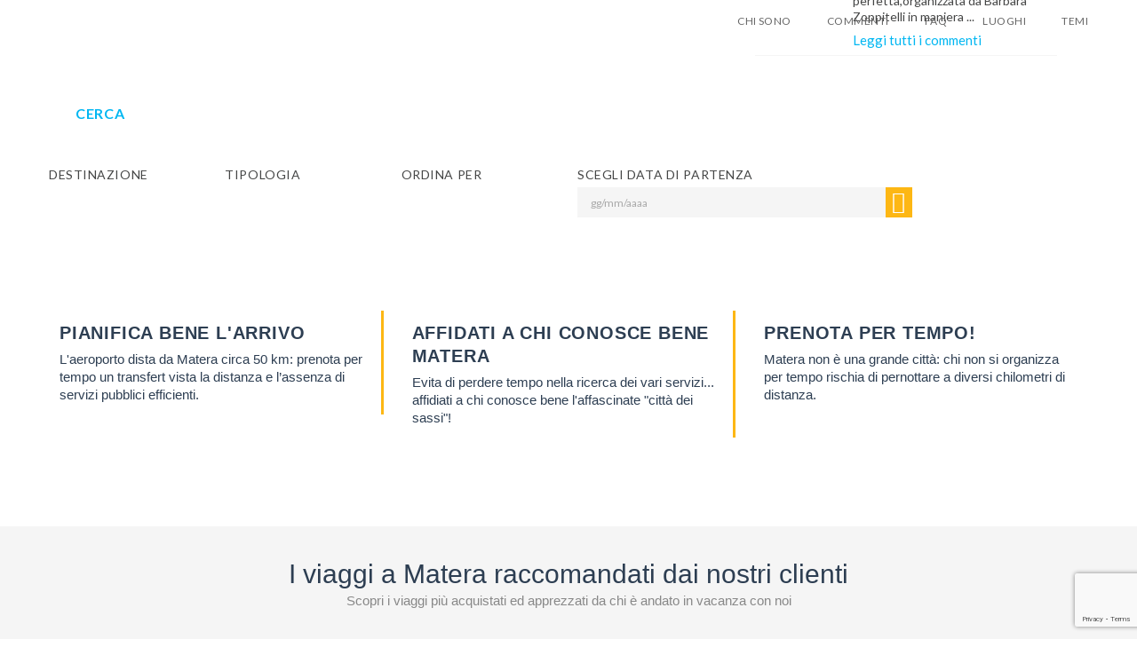

--- FILE ---
content_type: text/html; charset=utf-8
request_url: https://matera.evolutiontravel.it/it_IT/900/home.html
body_size: 40462
content:
<!DOCTYPE html PUBLIC "-//W3C//DTD XHTML 1.0 Transitional//EN"
    "http://www.w3.org/TR/xhtml1/DTD/xhtml1-transitional.dtd">
<html xmlns="https://www.w3.org/1999/xhtml" xmlns:og="https://ogp.me/ns#" xmlns:fb="https://www.facebook.com/2008/fbml">
<head>
        <script>
        document.addEventListener("DOMContentLoaded", function() {
            var page_type = document.getElementById('page_type').value
            var country = document.getElementById('country').value
            var lang = document.getElementById('lang').value

            window.dataLayer = window.dataLayer || [];
            window.dataLayer.push({
                event: 'init',
                page_type : page_type,
                country : country,
                lang : lang
            });

            var analyticsComponent = "    <script>\n\n  (function(i,s,o,g,r,a,m){i['GoogleAnalyticsObject']=r;i[r]=i[r]||function(){\n  (i[r].q=i[r].q||[]).push(arguments)},i[r].l=1*new Date();a=s.createElement(o),\n  m=s.getElementsByTagName(o)[0];a.async=1;a.src=g;m.parentNode.insertBefore(a,m)\n  })(window,document,'script','https:\/\/www.google-analytics.com\/analytics.js','ga');\n\n(function(w,d,s,l,i){w[l]=w[l]||[];w[l].push({'gtm.start':\n        new Date().getTime(),event:'gtm.js'});var f=d.getElementsByTagName(s)[0],\n    j=d.createElement(s),dl=l!='dataLayer'?'&l='+l:'';j.async=true;j.src=\n    'https:\/\/www.googletagmanager.com\/gtm.js?id='+i+dl;f.parentNode.insertBefore(j,f);\n})(window,document,'script','dataLayer','GTM-T4Z47Q26');\n    <\/script>\n";
            var scriptElement = document.createElement('script');
            scriptElement.innerText = analyticsComponent.replace(/<script[^>]*>|<\/script>/g, '');
            document.body.append(scriptElement);
        });
    </script>
    <meta name="viewport" content="width=device-width, minimum-scale=1.0, maximum-scale=1.0, user-scalable=no">
            <script type="text/javascript"
                src="https://etservice.info/singlesignon.php/home.js?ref=https%3A%2F%2Fmatera.evolutiontravel.it%2Fit_IT%2F900%2Fhome.html&r=1769747519"></script>
        <meta http-equiv="Content-Type" content="text/html; charset=utf-8" />
    <meta name="title" content="Offerte vacanze Matera, la città dei sassi - Evolution Travel" /> 
 <meta name="description" content="Su Evolution Travel trovi le migliori offerte vacanze per tutte le stagioni e con un solo clic vedi tutti i dettagli del viaggio: programma, foto, recensioni, itinerari e servizi inclusi nei pacchetti. Scopri subito le nostre offerte e parti con noi per la destinazione dei tuoi sogni." /> 
 <meta name="robots" content="index, follow" /> 
 
 <title>Offerte vacanze Matera, la città dei sassi - Evolution Travel</title>
    <meta name="p:domain_verify" content="68b801d2c47740387157fd5ef388e9c7"/>
        <link rel="alternate" type="application/rss+xml" title="Rss" href="https://matera.evolutiontravel.it/it_IT/900/rss" />
            <link rel="canonical" href="https://matera.evolutiontravel.it/it_IT/home.html"/>
    
    <link rel="icon" href="https://etservice.info/favicon.ico"/>

    <link href="https://cdnjs.cloudflare.com/ajax/libs/normalize/4.2.0/normalize.min.css" rel="stylesheet" type="text/css"/>

    <link rel="stylesheet" href="https://cdnjs.cloudflare.com/ajax/libs/twitter-bootstrap/3.3.7/css/bootstrap.min.css" />
    <link rel="stylesheet" href="https://cdnjs.cloudflare.com/ajax/libs/font-awesome/4.6.3/css/font-awesome.min.css">
    <link href='https://fonts.googleapis.com/css?family=Lato:300,400,700' rel='stylesheet' type='text/css'>
    <!-- Theme Styles -->
    <link rel="stylesheet" href="https://etservice.info/themes/travelo/css/travelo.min.css">
    <!--End theme-->

    <!-- CSS for IE -->
    <!--[if lte IE 9]>
    <link rel="stylesheet" type="text/css" href="https://etservice.info/assets_layout/css/ie.css"/>
    <![endif]-->

    <!--Jquery-->
    <script src="https://ajax.googleapis.com/ajax/libs/jquery/1.11.3/jquery.min.js"></script>
    <script type="text/javascript" src="https://etservice.info/js/jquery/jquery.applink.js"></script>
    <!--End jquery link
    -->

<!--        -->
<!-- show Facebook Pixel Code layout-->
    <script>!function(f,b,e,v,n,t,s){if(f.fbq)return;n=f.fbq=function(){n.callMethod?n.callMethod.apply(n,arguments):n.queue.push(arguments)};if(!f._fbq)f._fbq=n;n.push=n;n.loaded=!0;n.version="2.0";n.queue=[];t=b.createElement(e);t.async=!0;t.src=v;s=b.getElementsByTagName(e)[0];s.parentNode.insertBefore(t,s)}(window,document,"script","https://connect.facebook.net/en_US/fbevents.js");fbq("init", "192668991241349");fbq("track", "PageView");</script><noscript><img height="1" width="1" style="display:none"src="https://www.facebook.com/tr?id=192668991241349&ev=PageView&noscript=1"/></noscript><script type="text/javascript" src="https://s3-eu-west-1.amazonaws.com/growish-widget/growish-widget.js"></script>
<script type="text/javascript" src="https://etservice.info/themes/travelo/js/jquery.cookie.min.js"></script>
<link rel="stylesheet" type="text/css" media="screen" href="/css/growish-button.css" />
<link rel="stylesheet" type="text/css" media="screen" href="https://etservice.info/css/verticalizations/matera/style-it_IT.css?v=42" />
</head>

<body class="matera switch-layout layout-v6">
<!-- Google Tag Manager (noscript) --><noscript><iframe src="https://www.googletagmanager.com/ns.html?id=GTM-T4Z47Q26" height="0" width="0" style="display:none;visibility:hidden"></iframe></noscript><!-- End Google Tag Manager (noscript) --><input type="hidden" id="lang" value="it"/>
<input type="hidden" id="user_id" value="-1"/>
<input type="hidden" id="page_type" value="homepage_adv"/>
<input type="hidden" id="country" value="matera"/>
    <div class="db_lc_storage" hidden>
        <input id="start_time" value="1769747519">
        <input id="end_time" value="1769833919">
        <input id="vertic_id" value="280">
        <input  id="time_delay" value="1" />
    </div>
    <div class="bg-black hidden" style="
            position: fixed;
            width: 100%;
            height: 100%;
            background: rgb(12, 12, 12);
            top: 0;
            left: 0;
            opacity: 0.6;
            z-index: 999999999999999;
        "></div>
    <div class="hidden" id="modal_overlayer">
        <div class="modal-dialog">

            <!-- Modal content-->
            <div class="modal-content">
                <div class="modal-header">
                    <button type="button" class="close" id="close-modal" data-dismiss="modal">X</button>
                </div>
                <div class="modal-body" id="form_modal_subscriber">
                    <h2 class="text-center"><p>Lascia qui la tua email e ti invieremo gratuitamente <strong>6 suggerimenti</strong> che nessuno ti dara mai...</p></h2>
                    <form>
                        <input placeholder="Email" name="email" type="text" id="modal-form-email" class="input_email">
                        <div class="checkbox">
                            <label>
                                <input id="p2-modal" name="__privacy_control_box_footer" type="checkbox" hidden>
                                <a style="float: left;" href="javascript:MM_openBrWindow('/static_page/privacy.php?language='+ 1,'privacy','scrollbars=yes,width=500,height=600')"><span class="skin-color">Privacy Policy</span></a>
                                <div style="margin-top: 2px" class="text-tua-privacy"> (Rispettiamo la tua privacy)</div>
                            </label>
                        </div>
                        <div id="successok-modal" style="display: none"></div>
                        <div id="errormsg-modal" style="display: none; color: red;margin-top: 5px"></div>
                        <input id="newssubmit-modal" type="submit" value="SI', INVIAMI I SUGGERIMENTI">
                        <img id="spinner-img-loadding" style="display: none; float: right;margin-right: 15px;margin-top: -45px;position: absolute;right: 0;bottom: 34px;" src="https://etservice.info/images/Spinner.gif">
                    </form>
                </div>
                <div class="modal-body" id="modal_subscriber_success" style="display: none">
                    <h2 style="text-align: center;">Grande!</h2>
<p style="text-align: center;">Controlla la posta, hai gi&agrave; ricevuto il PRIMO suggermento per la tua prossima vacanza!</p>
<p style="text-align: center;">&nbsp;</p>
<p style="text-align: center;"><strong>Attenzione:</strong></p>
<p style="text-align: center;">Se non trovi il nostro messaggio nella tua posta in entrata verifica nella cartellina dello SPAM, a volte pu&ograve; succedere che venga recapitata proprio l&igrave;.</p>
<p style="text-align: center;">&nbsp;</p>
<p style="text-align: center;">Etichetta quindi il mesaggio come NON SPAM cos&igrave; i prossimi suggerimenti li riceverai sicurament nella tua posta in entrata.</p>                </div>
            </div>
            <img class="img-left-overlayer" src="https://etservice.info/images/people.png" ALT="people">
        </div>
    </div>

    <script>
        jQuery(document).ready(function() {
            $('#modal_subscriber_success').css('display','none');
            $('#form_modal_subscriber').css('display','block');
            $( "#close-modal" ).click(function() {
                $('#modal_overlayer').fadeOut( "slow" );
                $('.bg-black').fadeOut( "slow" );
            });
            // checkbox
            $( "#modal_overlayer .checkbox" ).click(function() {
                $(this).toggleClass('checked');
            });

            var width_modal = $("#modal_overlayer").width()/2;
            $("#modal_overlayer").css('margin-left','-' + width_modal +'px');
            $( window ).resize(function() {
                var width_modal = $("#modal_overlayer").width()/2;
                $("#modal_overlayer").css('margin-left','-' + width_modal +'px');
            });
            if($( window ).width() < 992){
                var height_modal = ($( window ).height() - $("#modal_overlayer").height())/2;
                $("#modal_overlayer").css('top', height_modal +'px');
            }
            $( window ).resize(function() {
                if($( window ).width() < 992){
                    var height_modal = ($( window ).height() - $("#modal_overlayer").height())/2;
                    $("#modal_overlayer").css('top', height_modal +'px');
                }
            });
        });
    </script>
    <script>
        var vertic_id = $('#vertic_id').val();
        var start_time = $('#start_time').val();
        var end_time = $('#end_time').val();
        var time_delay = $('#time_delay').val();
        var current_time  = start_time;
        var box1;
        var box2;
        function  showBox() {
            box1 = window.setTimeout(function(){ $('#modal_overlayer').fadeIn() }, 1);
            box2 = window.setTimeout(function(){ $('.bg-black').fadeIn() }, 1);
        }
        function clearTimeoutBox(box) {
            clearTimeout(box);
        }
        $('body').click(function(e) {
            if (!$(e.target).closest('#modal_overlayer').length){
                $("#modal_overlayer").fadeOut();
                $(".bg-black").fadeOut();
            }
        });

        if (typeof(Storage) !== "undefined") {
            // first time goto website
            if(localStorage.getItem("vertic_id") === null){
                if(1 != 1){
                    $('#modal_overlayer').removeClass('hidden');
                    $('.bg-black').removeClass('hidden');
                }
                setTimeout(function(){ showBox() },30000 );
                localStorage.clear();
                localStorage.setItem("end_time", end_time);
                localStorage.setItem("start_time", start_time);
                localStorage.setItem("vertic_id", vertic_id);
                localStorage.setItem("time_delay", time_delay);
            }
            //login vertic onother
            else if(localStorage.getItem("vertic_id") != vertic_id){
                if(1 != 1){
                    $('#modal_overlayer').removeClass('hidden');
                    $('.bg-black').removeClass('hidden');
                }
                setTimeout(function(){ showBox() },30000 );
                localStorage.clear();
                localStorage.setItem("end_time", end_time);
                localStorage.setItem("start_time", start_time);
                localStorage.setItem("vertic_id", vertic_id);
                localStorage.setItem("time_delay", time_delay);
            }
            //Comback last vertic
            else if(localStorage.getItem("vertic_id") == vertic_id){
                if(time_delay != localStorage.getItem("time_delay")){
                    localStorage.clear();
                    localStorage.setItem("vertic_id", vertic_id);
                    localStorage.setItem("time_delay", time_delay);
                    localStorage.setItem("start_time", start_time);
                    localStorage.setItem("end_time", end_time);
                }
                // Out of date set Overlayer delay time(days)
                if(current_time > localStorage.getItem("end_time") || current_time == localStorage.getItem("end_time")){
                    if(1 != 1){
                        $('#modal_overlayer').removeClass('hidden');
                        $('.bg-black').removeClass('hidden');
                    }
                    setTimeout(function(){ showBox() },30000 );
                    localStorage.clear();
                    localStorage.setItem("vertic_id", vertic_id);
                    localStorage.setItem("time_delay", time_delay);
                    localStorage.setItem("start_time", start_time);
                    localStorage.setItem("end_time", end_time);
                }else {
                    $('#modal_overlayer').addClass('hidden');
                    $('.bg-black').addClass('hidden');
                }
            }
        } else {
            alert('Sorry, Your browser does not support local storage ...');
        }

    </script>
    <script >
        jQuery("#newssubmit-modal").click(function (event) {
            event.preventDefault();
            jQuery('#successok-modal').html('');
            var email = jQuery('#modal-form-email').val();
            var msg = '';
            var privacy = jQuery('#p2-modal').prop('checked');
            if (email == "") {
                msg += "- Email obbligatoria<br />";
            } else {
                var re = /^(([^<>()[\]\\.,;:\s@\"]+(\.[^<>()[\]\\.,;:\s@\"]+)*)|(\".+\"))@((\[[0-9]{1,3}\.[0-9]{1,3}\.[0-9]{1,3}\.[0-9]{1,3}\])|(([a-zA-Z\-0-9]+\.)+[a-zA-Z]{2,}))$/;
                if (!re.test(email)) {
                    msg += "- Email non valida<br />";
                }
            }

            if (!jQuery('#modal_overlayer .checkbox').hasClass('checked')) {
                msg += "- Se non accetti la privacy non puoi proseguire con l'iscrizione<br />";
            }

            if (msg == '') {
                                jQuery('#spinner-img-loadding').css('display','block');
                var params = '?ag_wsid=etita'
                    + '&lang_sfx=it'
                    + '&name=' + encodeURIComponent(email)
                    + '&email=' + encodeURIComponent(email)
                    + '&domain=evolutiontravel.it'
                    + '&state='
                    + '&getresponse_token=';
                console.log('https://etservice.info/backoffice.php/webservices/gsnews.jsonp' + params);
                jQuery.ajax({
                    url: 'https://etservice.info/backoffice.php/webservices/gsnews.jsonp' + params,
                    type: 'GET',
                    dataType: 'jsonp',
                    error: function (xhr, status, error) {
                        alert("ERRORE durante l'iscrizione Newsletter");
                    },
                    success: function (json) {
                        clearTimeoutBox(box1);
                        clearTimeoutBox(box2);
                        showBox();
                        console.log(json.result);
                        jQuery('#spinner-img-loadding').css('display','none');
                        if (json.hasOwnProperty('result') && json.result === 'OK') {
                            // jQuery('#successmsg').val(json.result);

                            $('#modal_subscriber_success').css('display','block');
                            $('#form_modal_subscriber').css('display','none');
                            jQuery("#errormsg-modal").css('display', 'none');
                            jQuery.cookie('newsletter_user', 'YES',{ expires: 1 });
                            // traccio l'evento Analytics
                            ga('send', 'event', 'Newsletter', 'subscription', 'Iscrizione GetResponse travel_etita_it');

                        }
                        /*start AA283-ET/ISS5332*/
                        else if (json.hasOwnProperty('result') && json.result === 'UPDATE') {
                            jQuery('#successok-modal').html('<p>Il tuo indirizzo mail è già registrato!</p><p>Staff Evolution Travel</p>');
                            jQuery('#successok-modal').show();
                            $('#form_modal_subscriber').css('display','block');
                            jQuery("#errormsg-modal").css('display', 'none');
                            jQuery.cookie('newsletter_user', 'YES',{ expires: 1 });
                        }
                        else if (json.hasOwnProperty('result') && json.result === 'alreadyQueued') {
                            jQuery('#errormsg-modal').html('Errore. La mail inserita è già presente nei nostri database.');$('#form_modal_subscriber').css('display','block');
                            jQuery('#errormsg-modal').show();
                            jQuery('#email-box-modal').val('');
                            return false;

                        }
                        /*else AA283-ET/ISS5332*/
                        else {
                            $('#form_modal_subscriber').css('display','block');
                            jQuery('#errormsg-modal').html('Errore. La tua iscrizione non è andata a buon fine.');
                            jQuery('#errormsg-modal').show();
                            jQuery('#email-box-modal').val('');
                            return false;
                        }
                    }
                });
            }else {
                jQuery('#errormsg-modal').html(msg);
                jQuery('#errormsg-modal').show();
                return false;
            }
        })
    </script>


<div id="page-wrapper">
    <header id="header" class="navbar-static-top">
        <div class="main-header">
            <div id="all-menu" class="dev-2">
            <a href="#mobile-menu-01" data-toggle="collapse" class="mobile-menu-toggle">
    Mobile Menu Toggle
</a>
<a class="mobile-menu-toggle-02 visible-xs">
    <i class="glyphicon glyphicon-option-vertical"></i>
</a>

<div class="container">
    <div class="logo navbar-brand">
        <a id="logo-link" href="https://matera.evolutiontravel.it/it_IT/900/home.html" title="Evolution Travel" style="margin-top: 0!important;">
        </a>
    </div>

    <nav id="main-menu" role="navigation">
    
        <ul class="menu">
                                                            <li class="menu-item-has-children">
                <a href="https://matera.evolutiontravel.it/it_IT/chisono.html?adv=900">Chi sono</a>
            </li>
            
                        
                            <li class="menu-item-has-children">
                    <a href="https://matera.evolutiontravel.it/it_IT/commenti.html?adv=900">Commenti</a>
                </li>
                        
            <li class="menu-item-has-children">
                <a href="https://matera.evolutiontravel.it/it_IT/faq.html?adv=900">FAQ</a>
            </li>

                                                <li class="menu-item-has-children megamenu-menu luoghi-temi">
                        <a href="">Luoghi</a>
                        <div class="megamenu-wrapper container" data-items-per-column="16">
                            <div class="megamenu-holder">
                                <ul class="megamenu">
                                    <li class="menu-item-has-children">
                                        <ul class="clearfix">
                                                                                            <li>
                                                    <a target="_blank"
                                                       href="https://abruzzo.evolutiontravel.it/it_IT/900/home.html">
                                                                                                                    Abruzzo                                                                                                            </a>
                                                </li>
                                                                                            <li>
                                                    <a target="_blank"
                                                       href="https://africa.evolutiontravel.it/it_IT/900/home.html">
                                                                                                                    Africa                                                                                                            </a>
                                                </li>
                                                                                            <li>
                                                    <a target="_blank"
                                                       href="https://albania.evolutiontravel.it/it_IT/900/home.html">
                                                                                                                    Albania                                                                                                            </a>
                                                </li>
                                                                                            <li>
                                                    <a target="_blank"
                                                       href="https://algeria.evolutiontravel.it/it_IT/900/home.html">
                                                                                                                    Algeria                                                                                                            </a>
                                                </li>
                                                                                            <li>
                                                    <a target="_blank"
                                                       href="https://americalatina.evolutiontravel.it/it_IT/900/home.html">
                                                                                                                    America Latina                                                                                                            </a>
                                                </li>
                                                                                            <li>
                                                    <a target="_blank"
                                                       href="https://antillefrancesi.evolutiontravel.it/it_IT/900/home.html">
                                                                                                                    Antille Francesi                                                                                                            </a>
                                                </li>
                                                                                            <li>
                                                    <a target="_blank"
                                                       href="https://arabiasaudita.evolutiontravel.it/it_IT/900/home.html">
                                                                                                                    Arabia Saudita                                                                                                            </a>
                                                </li>
                                                                                            <li>
                                                    <a target="_blank"
                                                       href="https://argentina.evolutiontravel.it/it_IT/900/home.html">
                                                                                                                    Argentina                                                                                                            </a>
                                                </li>
                                                                                            <li>
                                                    <a target="_blank"
                                                       href="https://australia.evolutiontravel.it/it_IT/900/home.html">
                                                                                                                    Australia                                                                                                            </a>
                                                </li>
                                                                                            <li>
                                                    <a target="_blank"
                                                       href="https://Austria.evolutiontravel.it/it_IT/900/home.html">
                                                                                                                    Austria                                                                                                            </a>
                                                </li>
                                                                                            <li>
                                                    <a target="_blank"
                                                       href="https://isolebaleari.evolutiontravel.it/it_IT/900/home.html">
                                                                                                                    Baleari                                                                                                            </a>
                                                </li>
                                                                                            <li>
                                                    <a target="_blank"
                                                       href="https://basilicata.evolutiontravel.it/it_IT/900/home.html">
                                                                                                                    Basilicata                                                                                                            </a>
                                                </li>
                                                                                            <li>
                                                    <a target="_blank"
                                                       href="https://belgioolanda.evolutiontravel.it/it_IT/900/home.html">
                                                                                                                    Belgio e Olanda                                                                                                            </a>
                                                </li>
                                                                                            <li>
                                                    <a target="_blank"
                                                       href="https://bolivia.evolutiontravel.it/it_IT/900/home.html">
                                                                                                                    Bolivia e Cile                                                                                                            </a>
                                                </li>
                                                                                            <li>
                                                    <a target="_blank"
                                                       href="https://brasile.evolutiontravel.it/it_IT/900/home.html">
                                                                                                                    Brasile                                                                                                            </a>
                                                </li>
                                                                                            <li>
                                                    <a target="_blank"
                                                       href="https://calabria.evolutiontravel.it/it_IT/900/home.html">
                                                                                                                    Calabria                                                                                                            </a>
                                                </li>
                                                                                            <li>
                                                    <a target="_blank"
                                                       href="https://campania.evolutiontravel.it/it_IT/900/home.html">
                                                                                                                    Campania                                                                                                            </a>
                                                </li>
                                                                                            <li>
                                                    <a target="_blank"
                                                       href="https://canada.evolutiontravel.it/it_IT/900/home.html">
                                                                                                                    Canada                                                                                                            </a>
                                                </li>
                                                                                            <li>
                                                    <a target="_blank"
                                                       href="https://canarie.evolutiontravel.it/it_IT/900/home.html">
                                                                                                                    Canarie                                                                                                            </a>
                                                </li>
                                                                                            <li>
                                                    <a target="_blank"
                                                       href="https://capoverde.evolutiontravel.it/it_IT/900/home.html">
                                                                                                                    Capo Verde                                                                                                            </a>
                                                </li>
                                                                                            <li>
                                                    <a target="_blank"
                                                       href="https://isolecaraibiche.evolutiontravel.it/it_IT/900/home.html">
                                                                                                                    Caraibi                                                                                                            </a>
                                                </li>
                                                                                            <li>
                                                    <a target="_blank"
                                                       href="https://cina.evolutiontravel.it/it_IT/900/home.html">
                                                                                                                    Cina                                                                                                            </a>
                                                </li>
                                                                                            <li>
                                                    <a target="_blank"
                                                       href="https://colombia.evolutiontravel.it/it_IT/900/home.html">
                                                                                                                    Colombia                                                                                                            </a>
                                                </li>
                                                                                            <li>
                                                    <a target="_blank"
                                                       href="https://corsica.evolutiontravel.it/it_IT/900/home.html">
                                                                                                                    Corsica                                                                                                            </a>
                                                </li>
                                                                                            <li>
                                                    <a target="_blank"
                                                       href="https://costarica.evolutiontravel.it/it_IT/900/home.html">
                                                                                                                    Costa Rica                                                                                                            </a>
                                                </li>
                                                                                            <li>
                                                    <a target="_blank"
                                                       href="https://vacanzecroazia.evolutiontravel.it/it_IT/900/home.html">
                                                                                                                    Croazia                                                                                                            </a>
                                                </li>
                                                                                            <li>
                                                    <a target="_blank"
                                                       href="https://cuba.evolutiontravel.it/it_IT/900/home.html">
                                                                                                                    Cuba                                                                                                            </a>
                                                </li>
                                                                                            <li>
                                                    <a target="_blank"
                                                       href="https://ecuadorgalapagos.evolutiontravel.it/it_IT/900/home.html">
                                                                                                                    Ecuador Galapagos                                                                                                            </a>
                                                </li>
                                                                                            <li>
                                                    <a target="_blank"
                                                       href="https://marrosso.evolutiontravel.it/it_IT/900/home.html">
                                                                                                                    Egitto e Mar Rosso                                                                                                            </a>
                                                </li>
                                                                                            <li>
                                                    <a target="_blank"
                                                       href="https://emiliaromagna.evolutiontravel.it/it_IT/900/home.html">
                                                                                                                    Emilia Romagna                                                                                                            </a>
                                                </li>
                                                                                            <li>
                                                    <a target="_blank"
                                                       href="https://dubai.evolutiontravel.it/it_IT/900/home.html">
                                                                                                                    Emirati Arabi                                                                                                            </a>
                                                </li>
                                                                                            <li>
                                                    <a target="_blank"
                                                       href="https://esteuropa.evolutiontravel.it/it_IT/900/home.html">
                                                                                                                    Est Europa                                                                                                            </a>
                                                </li>
                                                                                            <li>
                                                    <a target="_blank"
                                                       href="https://filippine.evolutiontravel.it/it_IT/900/home.html">
                                                                                                                    Filippine                                                                                                            </a>
                                                </li>
                                                                                            <li>
                                                    <a target="_blank"
                                                       href="https://francia.evolutiontravel.it/it_IT/900/home.html">
                                                                                                                    Francia                                                                                                            </a>
                                                </li>
                                                                                            <li>
                                                    <a target="_blank"
                                                       href="https://Germania.evolutiontravel.it/it_IT/900/home.html">
                                                                                                                    Germania                                                                                                            </a>
                                                </li>
                                                                                            <li>
                                                    <a target="_blank"
                                                       href="https://giappone.evolutiontravel.it/it_IT/900/home.html">
                                                                                                                    Giappone e Corea                                                                                                            </a>
                                                </li>
                                                                                            <li>
                                                    <a target="_blank"
                                                       href="https://giordania.evolutiontravel.it/it_IT/900/home.html">
                                                                                                                    Giordania                                                                                                            </a>
                                                </li>
                                                                                            <li>
                                                    <a target="_blank"
                                                       href="https://grecia.evolutiontravel.it/it_IT/900/home.html">
                                                                                                                    Grecia                                                                                                            </a>
                                                </li>
                                                                                            <li>
                                                    <a target="_blank"
                                                       href="https://guatemala.evolutiontravel.it/it_IT/900/home.html">
                                                                                                                    Guatemala e Nicaragua                                                                                                            </a>
                                                </li>
                                                                                            <li>
                                                    <a target="_blank"
                                                       href="https://hawaii.evolutiontravel.it/it_IT/900/home.html">
                                                                                                                    Hawaii                                                                                                            </a>
                                                </li>
                                                                                            <li>
                                                    <a target="_blank"
                                                       href="https://india.evolutiontravel.it/it_IT/900/home.html">
                                                                                                                    India                                                                                                            </a>
                                                </li>
                                                                                            <li>
                                                    <a target="_blank"
                                                       href="https://indocina.evolutiontravel.it/it_IT/900/home.html">
                                                                                                                    Indocina                                                                                                            </a>
                                                </li>
                                                                                            <li>
                                                    <a target="_blank"
                                                       href="https://indonesia.evolutiontravel.it/it_IT/900/home.html">
                                                                                                                    Indonesia                                                                                                            </a>
                                                </li>
                                                                                            <li>
                                                    <a target="_blank"
                                                       href="https://irlanda.evolutiontravel.it/it_IT/900/home.html">
                                                                                                                    Irlanda                                                                                                            </a>
                                                </li>
                                                                                            <li>
                                                    <a target="_blank"
                                                       href="https://islanda.evolutiontravel.it/it_IT/900/home.html">
                                                                                                                    Islanda                                                                                                            </a>
                                                </li>
                                                                                            <li>
                                                    <a target="_blank"
                                                       href="https://eolie.evolutiontravel.it/it_IT/900/home.html">
                                                                                                                    Isole Eolie                                                                                                            </a>
                                                </li>
                                                                                            <li>
                                                    <a target="_blank"
                                                       href="https://jamaica.evolutiontravel.it/it_IT/900/home.html">
                                                                                                                    Jamaica                                                                                                            </a>
                                                </li>
                                                                                            <li>
                                                    <a target="_blank"
                                                       href="https://kenya.evolutiontravel.it/it_IT/900/home.html">
                                                                                                                    Kenya                                                                                                            </a>
                                                </li>
                                                                                            <li>
                                                    <a target="_blank"
                                                       href="https://madagascar.evolutiontravel.it/it_IT/900/home.html">
                                                                                                                    Madagascar                                                                                                            </a>
                                                </li>
                                                                                            <li>
                                                    <a target="_blank"
                                                       href="https://maldive.evolutiontravel.it/it_IT/900/home.html">
                                                                                                                    Maldive                                                                                                            </a>
                                                </li>
                                                                                            <li>
                                                    <a target="_blank"
                                                       href="https://malesia.evolutiontravel.it/it_IT/900/home.html">
                                                                                                                    Malesia                                                                                                            </a>
                                                </li>
                                                                                            <li>
                                                    <a target="_blank"
                                                       href="https://malta.evolutiontravel.it/it_IT/900/home.html">
                                                                                                                    Malta                                                                                                            </a>
                                                </li>
                                                                                            <li>
                                                    <a target="_blank"
                                                       href="https://marche.evolutiontravel.it/it_IT/900/home.html">
                                                                                                                    Marche                                                                                                            </a>
                                                </li>
                                                                                            <li>
                                                    <a target="_blank"
                                                       href="https://marocco.evolutiontravel.it/it_IT/900/home.html">
                                                                                                                    Marocco                                                                                                            </a>
                                                </li>
                                                                                            <li>
                                                    <a target="_blank"
                                                       href="https://matera.evolutiontravel.it/it_IT/900/home.html">
                                                                                                                    Matera                                                                                                            </a>
                                                </li>
                                                                                            <li>
                                                    <a target="_blank"
                                                       href="https://mauritius.evolutiontravel.it/it_IT/900/home.html">
                                                                                                                    Mauritius                                                                                                            </a>
                                                </li>
                                                                                            <li>
                                                    <a target="_blank"
                                                       href="https://medio-oriente.evolutiontravel.it/it_IT/900/home.html">
                                                                                                                    Medio Oriente                                                                                                            </a>
                                                </li>
                                                                                            <li>
                                                    <a target="_blank"
                                                       href="https://medjugorje.evolutiontravel.it/it_IT/900/home.html">
                                                                                                                    Medjugorje                                                                                                            </a>
                                                </li>
                                                                                            <li>
                                                    <a target="_blank"
                                                       href="https://messico.evolutiontravel.it/it_IT/900/home.html">
                                                                                                                    Messico                                                                                                            </a>
                                                </li>
                                                                                            <li>
                                                    <a target="_blank"
                                                       href="https://miami.evolutiontravel.it/it_IT/900/home.html">
                                                                                                                    Miami                                                                                                            </a>
                                                </li>
                                                                                            <li>
                                                    <a target="_blank"
                                                       href="https://mozambico.evolutiontravel.it/it_IT/900/home.html">
                                                                                                                    Mozambico                                                                                                            </a>
                                                </li>
                                                                                            <li>
                                                    <a target="_blank"
                                                       href="https://nepal.evolutiontravel.it/it_IT/900/home.html">
                                                                                                                    Nepal, Tibet e Buthan                                                                                                            </a>
                                                </li>
                                                                                            <li>
                                                    <a target="_blank"
                                                       href="https://newyork.evolutiontravel.it/it_IT/900/home.html">
                                                                                                                    New York                                                                                                            </a>
                                                </li>
                                                                                            <li>
                                                    <a target="_blank"
                                                       href="https://oceania.evolutiontravel.it/it_IT/900/home.html">
                                                                                                                    Oceania                                                                                                            </a>
                                                </li>
                                                                                            <li>
                                                    <a target="_blank"
                                                       href="https://oman.evolutiontravel.it/it_IT/900/home.html">
                                                                                                                    Oman                                                                                                            </a>
                                                </li>
                                                                                            <li>
                                                    <a target="_blank"
                                                       href="https://oriente.evolutiontravel.it/it_IT/900/home.html">
                                                                                                                    Oriente                                                                                                            </a>
                                                </li>
                                                                                            <li>
                                                    <a target="_blank"
                                                       href="https://Peru.evolutiontravel.it/it_IT/900/home.html">
                                                                                                                    Peru                                                                                                            </a>
                                                </li>
                                                                                            <li>
                                                    <a target="_blank"
                                                       href="https://polonia.evolutiontravel.it/it_IT/900/home.html">
                                                                                                                    Polonia Ungheria e Repubblica Ceca                                                                                                            </a>
                                                </li>
                                                                                            <li>
                                                    <a target="_blank"
                                                       href="https://puglia.evolutiontravel.it/it_IT/900/home.html">
                                                                                                                    Puglia                                                                                                            </a>
                                                </li>
                                                                                            <li>
                                                    <a target="_blank"
                                                       href="https://russia.evolutiontravel.it/it_IT/900/home.html">
                                                                                                                    Russia e Paesi Baltici                                                                                                            </a>
                                                </li>
                                                                                            <li>
                                                    <a target="_blank"
                                                       href="https://santodomingo.evolutiontravel.it/it_IT/900/home.html">
                                                                                                                    Santo Domingo                                                                                                            </a>
                                                </li>
                                                                                            <li>
                                                    <a target="_blank"
                                                       href="https://sardegna.evolutiontravel.it/it_IT/900/home.html">
                                                                                                                    Sardegna                                                                                                            </a>
                                                </li>
                                                                                            <li>
                                                    <a target="_blank"
                                                       href="https://scandinavia.evolutiontravel.it/it_IT/900/home.html">
                                                                                                                    Scandinavia                                                                                                            </a>
                                                </li>
                                                                                            <li>
                                                    <a target="_blank"
                                                       href="https://granbretagna.evolutiontravel.it/it_IT/900/home.html">
                                                                                                                    Scozia e Inghilterra                                                                                                            </a>
                                                </li>
                                                                                            <li>
                                                    <a target="_blank"
                                                       href="https://seychelles.evolutiontravel.it/it_IT/900/home.html">
                                                                                                                    Seychelles                                                                                                            </a>
                                                </li>
                                                                                            <li>
                                                    <a target="_blank"
                                                       href="https://sicilia.evolutiontravel.it/it_IT/900/home.html">
                                                                                                                    Sicilia                                                                                                            </a>
                                                </li>
                                                                                            <li>
                                                    <a target="_blank"
                                                       href="https://slovenia.evolutiontravel.it/it_IT/900/home.html">
                                                                                                                    Slovenia                                                                                                            </a>
                                                </li>
                                                                                            <li>
                                                    <a target="_blank"
                                                       href="https://spagna.evolutiontravel.it/it_IT/900/home.html">
                                                                                                                    Spagna                                                                                                            </a>
                                                </li>
                                                                                            <li>
                                                    <a target="_blank"
                                                       href="https://srilanka.evolutiontravel.it/it_IT/900/home.html">
                                                                                                                    Sri Lanka                                                                                                            </a>
                                                </li>
                                                                                            <li>
                                                    <a target="_blank"
                                                       href="https://statiuniti.evolutiontravel.it/it_IT/900/home.html">
                                                                                                                    Stati Uniti                                                                                                             </a>
                                                </li>
                                                                                            <li>
                                                    <a target="_blank"
                                                       href="https://sudafrica.evolutiontravel.it/it_IT/900/home.html">
                                                                                                                    Sudafrica                                                                                                            </a>
                                                </li>
                                                                                            <li>
                                                    <a target="_blank"
                                                       href="https://tanzania.evolutiontravel.it/it_IT/900/home.html">
                                                                                                                    Tanzania                                                                                                            </a>
                                                </li>
                                                                                            <li>
                                                    <a target="_blank"
                                                       href="https://thailandia.evolutiontravel.it/it_IT/900/home.html">
                                                                                                                    Thailandia                                                                                                            </a>
                                                </li>
                                                                                            <li>
                                                    <a target="_blank"
                                                       href="https://toscana.evolutiontravel.it/it_IT/900/home.html">
                                                                                                                    Toscana                                                                                                            </a>
                                                </li>
                                                                                            <li>
                                                    <a target="_blank"
                                                       href="https://trentinoaltoadige.evolutiontravel.it/it_IT/900/home.html">
                                                                                                                    Trentino Alto Adige                                                                                                            </a>
                                                </li>
                                                                                            <li>
                                                    <a target="_blank"
                                                       href="https://tunisia.evolutiontravel.it/it_IT/900/home.html">
                                                                                                                    Tunisia                                                                                                            </a>
                                                </li>
                                                                                            <li>
                                                    <a target="_blank"
                                                       href="https://turchia.evolutiontravel.it/it_IT/900/home.html">
                                                                                                                    Turchia                                                                                                            </a>
                                                </li>
                                                                                            <li>
                                                    <a target="_blank"
                                                       href="https://uganda.evolutiontravel.it/it_IT/900/home.html">
                                                                                                                    Uganda e Rwanda                                                                                                            </a>
                                                </li>
                                                                                            <li>
                                                    <a target="_blank"
                                                       href="https://valledaosta.evolutiontravel.it/it_IT/900/home.html">
                                                                                                                    Valle d'Aosta                                                                                                            </a>
                                                </li>
                                                                                            <li>
                                                    <a target="_blank"
                                                       href="https://veneto.evolutiontravel.it/it_IT/900/home.html">
                                                                                                                    Veneto e Friuli Venezia Giulia                                                                                                            </a>
                                                </li>
                                                                                            <li>
                                                    <a target="_blank"
                                                       href="https://vietnam-cambogia.evolutiontravel.it/it_IT/900/home.html">
                                                                                                                    Vietnam e Cambogia                                                                                                            </a>
                                                </li>
                                                                                            <li>
                                                    <a target="_blank"
                                                       href="https://zanzibar.evolutiontravel.it/it_IT/900/home.html">
                                                                                                                    Zanzibar                                                                                                            </a>
                                                </li>
                                                                                    </ul>
                                    </li>
                                </ul>
                            </div>
                        </div>
                    </li>
                                                                <li class="menu-item-has-children megamenu-menu temi-temi">
                        <a href="">Temi</a>
                        <div class="megamenu-wrapper container" data-items-per-column="6">
                            <div class="megamenu-holder">
                                <ul class="megamenu">
                                    <li class="menu-item-has-children">
                                        <ul class="clearfix">
                                                                                            <li>
                                                    <a target="_blank"
                                                       href="https://archeologia.evolutiontravel.it/it_IT/900/home.html">
                                                                                                                    Archeologia                                                                                                            </a>
                                                </li>
                                                                                            <li>
                                                    <a target="_blank"
                                                       href="https://auroraboreale.evolutiontravel.it/it_IT/900/home.html">
                                                                                                                    Aurore Boreali                                                                                                            </a>
                                                </li>
                                                                                            <li>
                                                    <a target="_blank"
                                                       href="https://crociere.evolutiontravel.it/it_IT/900/home.html">
                                                                                                                    Crociere                                                                                                            </a>
                                                </li>
                                                                                            <li>
                                                    <a target="_blank"
                                                       href="https://crocierefluviali.evolutiontravel.it/it_IT/900/home.html">
                                                                                                                    Crociere Fluviali                                                                                                            </a>
                                                </li>
                                                                                            <li>
                                                    <a target="_blank"
                                                       href="https://diving.evolutiontravel.it/it_IT/900/home.html">
                                                                                                                    Diving                                                                                                            </a>
                                                </li>
                                                                                            <li>
                                                    <a target="_blank"
                                                       href="https://enogastronomia.evolutiontravel.it/it_IT/900/home.html">
                                                                                                                    Enogastronomia                                                                                                            </a>
                                                </li>
                                                                                            <li>
                                                    <a target="_blank"
                                                       href="https://flydrive.evolutiontravel.it/it_IT/900/home.html">
                                                                                                                    Fly & Drive                                                                                                            </a>
                                                </li>
                                                                                            <li>
                                                    <a target="_blank"
                                                       href="https://golf.evolutiontravel.it/it_IT/900/home.html">
                                                                                                                    Golf                                                                                                            </a>
                                                </li>
                                                                                            <li>
                                                    <a target="_blank"
                                                       href="https://houseboat.evolutiontravel.it/it_IT/900/home.html">
                                                                                                                    House Boat                                                                                                            </a>
                                                </li>
                                                                                            <li>
                                                    <a target="_blank"
                                                       href="https://masserie.evolutiontravel.it/it_IT/900/home.html">
                                                                                                                    Masserie                                                                                                            </a>
                                                </li>
                                                                                            <li>
                                                    <a target="_blank"
                                                       href="https://montagna.evolutiontravel.it/it_IT/900/home.html">
                                                                                                                    Montagna                                                                                                            </a>
                                                </li>
                                                                                            <li>
                                                    <a target="_blank"
                                                       href="https://naturacultura.evolutiontravel.it/it_IT/900/home.html">
                                                                                                                    Natura e Cultura                                                                                                            </a>
                                                </li>
                                                                                            <li>
                                                    <a target="_blank"
                                                       href="https://offertespeciali.evolutiontravel.it/it_IT/900/home.html">
                                                                                                                    Offerte Speciali                                                                                                            </a>
                                                </li>
                                                                                            <li>
                                                    <a target="_blank"
                                                       href="https://parchiatema.evolutiontravel.it/it_IT/900/home.html">
                                                                                                                    Parchi a Tema                                                                                                            </a>
                                                </li>
                                                                                            <li>
                                                    <a target="_blank"
                                                       href="https://safari.evolutiontravel.it/it_IT/900/home.html">
                                                                                                                    Safari                                                                                                            </a>
                                                </li>
                                                                                            <li>
                                                    <a target="_blank"
                                                       href="https://singleconbambino.evolutiontravel.it/it_IT/900/home.html">
                                                                                                                    Single con bambino                                                                                                            </a>
                                                </li>
                                                                                            <li>
                                                    <a target="_blank"
                                                       href="https://singleinviaggio.evolutiontravel.it/it_IT/900/home.html">
                                                                                                                    Single in Viaggio                                                                                                            </a>
                                                </li>
                                                                                            <li>
                                                    <a target="_blank"
                                                       href="https://topselection.evolutiontravel.it/it_IT/900/home.html">
                                                                                                                    Top Selection                                                                                                            </a>
                                                </li>
                                                                                            <li>
                                                    <a target="_blank"
                                                       href="https://trekkingroutes.evolutiontravel.it/it_IT/900/home.html">
                                                                                                                    Trekking Routes                                                                                                            </a>
                                                </li>
                                                                                            <li>
                                                    <a target="_blank"
                                                       href="https://tuttomare.evolutiontravel.it/it_IT/900/home.html">
                                                                                                                    Tuttomare                                                                                                            </a>
                                                </li>
                                                                                            <li>
                                                    <a target="_blank"
                                                       href="https://vacanzebrevi.evolutiontravel.it/it_IT/900/home.html">
                                                                                                                    Vacanze Brevi                                                                                                            </a>
                                                </li>
                                                                                            <li>
                                                    <a target="_blank"
                                                       href="https://viaggiagente.evolutiontravel.it/it_IT/900/home.html">
                                                                                                                    Viaggi a Tariffa Agenti                                                                                                            </a>
                                                </li>
                                                                                            <li>
                                                    <a target="_blank"
                                                       href="https://viaggidinozze.evolutiontravel.it/it_IT/900/home.html">
                                                                                                                    Viaggi di Nozze                                                                                                            </a>
                                                </li>
                                                                                            <li>
                                                    <a target="_blank"
                                                       href="https://charter.evolutiontravel.it/it_IT/900/home.html">
                                                                                                                    Viaggi in barca + hotel                                                                                                            </a>
                                                </li>
                                                                                            <li>
                                                    <a target="_blank"
                                                       href="https://viaggibus.evolutiontravel.it/it_IT/900/home.html">
                                                                                                                    Viaggi in pullman                                                                                                            </a>
                                                </li>
                                                                                            <li>
                                                    <a target="_blank"
                                                       href="https://viaggitreno.evolutiontravel.it/it_IT/900/home.html">
                                                                                                                    Viaggi in treno                                                                                                            </a>
                                                </li>
                                                                                            <li>
                                                    <a target="_blank"
                                                       href="https://viaggireligiosi.evolutiontravel.it/it_IT/900/home.html">
                                                                                                                    Viaggi Religiosi                                                                                                            </a>
                                                </li>
                                                                                            <li>
                                                    <a target="_blank"
                                                       href="https://senzabarriere.evolutiontravel.it/it_IT/900/home.html">
                                                                                                                    Viaggi senza barriere                                                                                                            </a>
                                                </li>
                                                                                            <li>
                                                    <a target="_blank"
                                                       href="https://viaggisportivi.evolutiontravel.it/it_IT/900/home.html">
                                                                                                                    Viaggi Sportivi                                                                                                            </a>
                                                </li>
                                                                                            <li>
                                                    <a target="_blank"
                                                       href="https://homeseville.evolutiontravel.it/it_IT/900/home.html">
                                                                                                                    Ville                                                                                                            </a>
                                                </li>
                                                                                            <li>
                                                    <a target="_blank"
                                                       href="https://wellness.evolutiontravel.it/it_IT/900/home.html">
                                                                                                                    Wellness                                                                                                            </a>
                                                </li>
                                                                                            <li>
                                                    <a target="_blank"
                                                       href="https://wildandtribe.evolutiontravel.it/it_IT/900/home.html">
                                                                                                                    Wild and Tribe                                                                                                            </a>
                                                </li>
                                                                                    </ul>
                                    </li>
                                </ul>
                            </div>
                        </div>
                    </li>
                            
<!--    Insert Market menu _ Qsoft.Team-->
                    </ul>
    </nav>
</div>
<script>
    $('ul.nav li.dropdown').hover(function() {
        $(this).find('.dropdown-menu').stop(true, true).delay(200).fadeIn(000);
    }, function() {
        $(this).find('.dropdown-menu').stop(true, true).delay(200).fadeOut(000);
    });
</script>

<nav id="mobile-menu-01" class="mobile-menu collapse">
    <ul id="mobile-primary-menu" class="menu">
                    <li class="menu-item-has-children">
                <a>Info</a>
                <ul id="mobile-menu-submenu-item-0" class="collapse">
                                                                                </ul>
            </li>
                <li class="">
            <a href="https://matera.evolutiontravel.it/it_IT/chisono.html?adv=900">Chi sono</a>
        </li>

                            <li class="menu-item-has-children">
                <a href="https://matera.evolutiontravel.it/it_IT/commenti.html?adv=900">Commenti</a>
            </li>
        <!---->
<!--        --><!--            <li class="">-->
<!--                <a href="--><!--">--><!--</a>-->
<!--            </li>-->
<!--        --><!--            <li class="menu-item-has-children">-->
<!--                <a href="--><!--">--><!--</a>-->
<!--            </li>-->
<!--        -->        <li class="">
            <a href="https://matera.evolutiontravel.it/it_IT/faq.html?adv=900">FAQ</a>
        </li>
    </ul>
</nav>
<div id="mobile-menu-02" class="">
    <div id="main">
        <div class="tab-container style1 style-menu" id="travel-guide-menu">
            <div>
                <i class="glyphicon glyphicon-menu-left"></i>
                <ul class="tabs" id="travel-guide-loughi-temi">
                    <li class="active"><a href="#travel-guide-luoghi" data-toggle="tab">Luoghi</a></li>
                    <li><a href="#travel-guide-temi" data-toggle="tab">Temi</a></li>
                </ul>
            </div>
            <div class="tab-content">
                                                                            <div id="travel-guide-luoghi" class="travel-guide-loughi-temi tab-pane fade active in">
                            <div style="overflow: hidden">
                                <ul style="height: 300px;overflow-x: scroll;">
                                                                            <li>
                                            <input name="link" type="radio" value="https://abruzzo.evolutiontravel.it/it_IT/900/home.html" id="f-option-                                                    Abruzzo                                                " name="selector">
                                            <label for="f-option-                                                    Abruzzo                                                ">                                                     Abruzzo                                                </label>
                                            <div class="check"></div>
                                        </li>
                                                                            <li>
                                            <input name="link" type="radio" value="https://africa.evolutiontravel.it/it_IT/900/home.html" id="f-option-                                                    Africa                                                " name="selector">
                                            <label for="f-option-                                                    Africa                                                ">                                                     Africa                                                </label>
                                            <div class="check"></div>
                                        </li>
                                                                            <li>
                                            <input name="link" type="radio" value="https://albania.evolutiontravel.it/it_IT/900/home.html" id="f-option-                                                    Albania                                                " name="selector">
                                            <label for="f-option-                                                    Albania                                                ">                                                     Albania                                                </label>
                                            <div class="check"></div>
                                        </li>
                                                                            <li>
                                            <input name="link" type="radio" value="https://algeria.evolutiontravel.it/it_IT/900/home.html" id="f-option-                                                    Algeria                                                " name="selector">
                                            <label for="f-option-                                                    Algeria                                                ">                                                     Algeria                                                </label>
                                            <div class="check"></div>
                                        </li>
                                                                            <li>
                                            <input name="link" type="radio" value="https://americalatina.evolutiontravel.it/it_IT/900/home.html" id="f-option-                                                    America Latina                                                " name="selector">
                                            <label for="f-option-                                                    America Latina                                                ">                                                     America Latina                                                </label>
                                            <div class="check"></div>
                                        </li>
                                                                            <li>
                                            <input name="link" type="radio" value="https://antillefrancesi.evolutiontravel.it/it_IT/900/home.html" id="f-option-                                                    Antille Francesi                                                " name="selector">
                                            <label for="f-option-                                                    Antille Francesi                                                ">                                                     Antille Francesi                                                </label>
                                            <div class="check"></div>
                                        </li>
                                                                            <li>
                                            <input name="link" type="radio" value="https://arabiasaudita.evolutiontravel.it/it_IT/900/home.html" id="f-option-                                                    Arabia Saudita                                                " name="selector">
                                            <label for="f-option-                                                    Arabia Saudita                                                ">                                                     Arabia Saudita                                                </label>
                                            <div class="check"></div>
                                        </li>
                                                                            <li>
                                            <input name="link" type="radio" value="https://argentina.evolutiontravel.it/it_IT/900/home.html" id="f-option-                                                    Argentina                                                " name="selector">
                                            <label for="f-option-                                                    Argentina                                                ">                                                     Argentina                                                </label>
                                            <div class="check"></div>
                                        </li>
                                                                            <li>
                                            <input name="link" type="radio" value="https://australia.evolutiontravel.it/it_IT/900/home.html" id="f-option-                                                    Australia                                                " name="selector">
                                            <label for="f-option-                                                    Australia                                                ">                                                     Australia                                                </label>
                                            <div class="check"></div>
                                        </li>
                                                                            <li>
                                            <input name="link" type="radio" value="https://Austria.evolutiontravel.it/it_IT/900/home.html" id="f-option-                                                    Austria                                                " name="selector">
                                            <label for="f-option-                                                    Austria                                                ">                                                     Austria                                                </label>
                                            <div class="check"></div>
                                        </li>
                                                                            <li>
                                            <input name="link" type="radio" value="https://isolebaleari.evolutiontravel.it/it_IT/900/home.html" id="f-option-                                                    Baleari                                                " name="selector">
                                            <label for="f-option-                                                    Baleari                                                ">                                                     Baleari                                                </label>
                                            <div class="check"></div>
                                        </li>
                                                                            <li>
                                            <input name="link" type="radio" value="https://basilicata.evolutiontravel.it/it_IT/900/home.html" id="f-option-                                                    Basilicata                                                " name="selector">
                                            <label for="f-option-                                                    Basilicata                                                ">                                                     Basilicata                                                </label>
                                            <div class="check"></div>
                                        </li>
                                                                            <li>
                                            <input name="link" type="radio" value="https://belgioolanda.evolutiontravel.it/it_IT/900/home.html" id="f-option-                                                    Belgio e Olanda                                                " name="selector">
                                            <label for="f-option-                                                    Belgio e Olanda                                                ">                                                     Belgio e Olanda                                                </label>
                                            <div class="check"></div>
                                        </li>
                                                                            <li>
                                            <input name="link" type="radio" value="https://bolivia.evolutiontravel.it/it_IT/900/home.html" id="f-option-                                                    Bolivia e Cile                                                " name="selector">
                                            <label for="f-option-                                                    Bolivia e Cile                                                ">                                                     Bolivia e Cile                                                </label>
                                            <div class="check"></div>
                                        </li>
                                                                            <li>
                                            <input name="link" type="radio" value="https://brasile.evolutiontravel.it/it_IT/900/home.html" id="f-option-                                                    Brasile                                                " name="selector">
                                            <label for="f-option-                                                    Brasile                                                ">                                                     Brasile                                                </label>
                                            <div class="check"></div>
                                        </li>
                                                                            <li>
                                            <input name="link" type="radio" value="https://calabria.evolutiontravel.it/it_IT/900/home.html" id="f-option-                                                    Calabria                                                " name="selector">
                                            <label for="f-option-                                                    Calabria                                                ">                                                     Calabria                                                </label>
                                            <div class="check"></div>
                                        </li>
                                                                            <li>
                                            <input name="link" type="radio" value="https://campania.evolutiontravel.it/it_IT/900/home.html" id="f-option-                                                    Campania                                                " name="selector">
                                            <label for="f-option-                                                    Campania                                                ">                                                     Campania                                                </label>
                                            <div class="check"></div>
                                        </li>
                                                                            <li>
                                            <input name="link" type="radio" value="https://canada.evolutiontravel.it/it_IT/900/home.html" id="f-option-                                                    Canada                                                " name="selector">
                                            <label for="f-option-                                                    Canada                                                ">                                                     Canada                                                </label>
                                            <div class="check"></div>
                                        </li>
                                                                            <li>
                                            <input name="link" type="radio" value="https://canarie.evolutiontravel.it/it_IT/900/home.html" id="f-option-                                                    Canarie                                                " name="selector">
                                            <label for="f-option-                                                    Canarie                                                ">                                                     Canarie                                                </label>
                                            <div class="check"></div>
                                        </li>
                                                                            <li>
                                            <input name="link" type="radio" value="https://capoverde.evolutiontravel.it/it_IT/900/home.html" id="f-option-                                                    Capo Verde                                                " name="selector">
                                            <label for="f-option-                                                    Capo Verde                                                ">                                                     Capo Verde                                                </label>
                                            <div class="check"></div>
                                        </li>
                                                                            <li>
                                            <input name="link" type="radio" value="https://isolecaraibiche.evolutiontravel.it/it_IT/900/home.html" id="f-option-                                                    Caraibi                                                " name="selector">
                                            <label for="f-option-                                                    Caraibi                                                ">                                                     Caraibi                                                </label>
                                            <div class="check"></div>
                                        </li>
                                                                            <li>
                                            <input name="link" type="radio" value="https://cina.evolutiontravel.it/it_IT/900/home.html" id="f-option-                                                    Cina                                                " name="selector">
                                            <label for="f-option-                                                    Cina                                                ">                                                     Cina                                                </label>
                                            <div class="check"></div>
                                        </li>
                                                                            <li>
                                            <input name="link" type="radio" value="https://colombia.evolutiontravel.it/it_IT/900/home.html" id="f-option-                                                    Colombia                                                " name="selector">
                                            <label for="f-option-                                                    Colombia                                                ">                                                     Colombia                                                </label>
                                            <div class="check"></div>
                                        </li>
                                                                            <li>
                                            <input name="link" type="radio" value="https://corsica.evolutiontravel.it/it_IT/900/home.html" id="f-option-                                                    Corsica                                                " name="selector">
                                            <label for="f-option-                                                    Corsica                                                ">                                                     Corsica                                                </label>
                                            <div class="check"></div>
                                        </li>
                                                                            <li>
                                            <input name="link" type="radio" value="https://costarica.evolutiontravel.it/it_IT/900/home.html" id="f-option-                                                    Costa Rica                                                " name="selector">
                                            <label for="f-option-                                                    Costa Rica                                                ">                                                     Costa Rica                                                </label>
                                            <div class="check"></div>
                                        </li>
                                                                            <li>
                                            <input name="link" type="radio" value="https://vacanzecroazia.evolutiontravel.it/it_IT/900/home.html" id="f-option-                                                    Croazia                                                " name="selector">
                                            <label for="f-option-                                                    Croazia                                                ">                                                     Croazia                                                </label>
                                            <div class="check"></div>
                                        </li>
                                                                            <li>
                                            <input name="link" type="radio" value="https://cuba.evolutiontravel.it/it_IT/900/home.html" id="f-option-                                                    Cuba                                                " name="selector">
                                            <label for="f-option-                                                    Cuba                                                ">                                                     Cuba                                                </label>
                                            <div class="check"></div>
                                        </li>
                                                                            <li>
                                            <input name="link" type="radio" value="https://ecuadorgalapagos.evolutiontravel.it/it_IT/900/home.html" id="f-option-                                                    Ecuador Galapagos                                                " name="selector">
                                            <label for="f-option-                                                    Ecuador Galapagos                                                ">                                                     Ecuador Galapagos                                                </label>
                                            <div class="check"></div>
                                        </li>
                                                                            <li>
                                            <input name="link" type="radio" value="https://marrosso.evolutiontravel.it/it_IT/900/home.html" id="f-option-                                                    Egitto e Mar Rosso                                                " name="selector">
                                            <label for="f-option-                                                    Egitto e Mar Rosso                                                ">                                                     Egitto e Mar Rosso                                                </label>
                                            <div class="check"></div>
                                        </li>
                                                                            <li>
                                            <input name="link" type="radio" value="https://emiliaromagna.evolutiontravel.it/it_IT/900/home.html" id="f-option-                                                    Emilia Romagna                                                " name="selector">
                                            <label for="f-option-                                                    Emilia Romagna                                                ">                                                     Emilia Romagna                                                </label>
                                            <div class="check"></div>
                                        </li>
                                                                            <li>
                                            <input name="link" type="radio" value="https://dubai.evolutiontravel.it/it_IT/900/home.html" id="f-option-                                                    Emirati Arabi                                                " name="selector">
                                            <label for="f-option-                                                    Emirati Arabi                                                ">                                                     Emirati Arabi                                                </label>
                                            <div class="check"></div>
                                        </li>
                                                                            <li>
                                            <input name="link" type="radio" value="https://esteuropa.evolutiontravel.it/it_IT/900/home.html" id="f-option-                                                    Est Europa                                                " name="selector">
                                            <label for="f-option-                                                    Est Europa                                                ">                                                     Est Europa                                                </label>
                                            <div class="check"></div>
                                        </li>
                                                                            <li>
                                            <input name="link" type="radio" value="https://filippine.evolutiontravel.it/it_IT/900/home.html" id="f-option-                                                    Filippine                                                " name="selector">
                                            <label for="f-option-                                                    Filippine                                                ">                                                     Filippine                                                </label>
                                            <div class="check"></div>
                                        </li>
                                                                            <li>
                                            <input name="link" type="radio" value="https://francia.evolutiontravel.it/it_IT/900/home.html" id="f-option-                                                    Francia                                                " name="selector">
                                            <label for="f-option-                                                    Francia                                                ">                                                     Francia                                                </label>
                                            <div class="check"></div>
                                        </li>
                                                                            <li>
                                            <input name="link" type="radio" value="https://Germania.evolutiontravel.it/it_IT/900/home.html" id="f-option-                                                    Germania                                                " name="selector">
                                            <label for="f-option-                                                    Germania                                                ">                                                     Germania                                                </label>
                                            <div class="check"></div>
                                        </li>
                                                                            <li>
                                            <input name="link" type="radio" value="https://giappone.evolutiontravel.it/it_IT/900/home.html" id="f-option-                                                    Giappone e Corea                                                " name="selector">
                                            <label for="f-option-                                                    Giappone e Corea                                                ">                                                     Giappone e Corea                                                </label>
                                            <div class="check"></div>
                                        </li>
                                                                            <li>
                                            <input name="link" type="radio" value="https://giordania.evolutiontravel.it/it_IT/900/home.html" id="f-option-                                                    Giordania                                                " name="selector">
                                            <label for="f-option-                                                    Giordania                                                ">                                                     Giordania                                                </label>
                                            <div class="check"></div>
                                        </li>
                                                                            <li>
                                            <input name="link" type="radio" value="https://grecia.evolutiontravel.it/it_IT/900/home.html" id="f-option-                                                    Grecia                                                " name="selector">
                                            <label for="f-option-                                                    Grecia                                                ">                                                     Grecia                                                </label>
                                            <div class="check"></div>
                                        </li>
                                                                            <li>
                                            <input name="link" type="radio" value="https://guatemala.evolutiontravel.it/it_IT/900/home.html" id="f-option-                                                    Guatemala e Nicaragua                                                " name="selector">
                                            <label for="f-option-                                                    Guatemala e Nicaragua                                                ">                                                     Guatemala e Nicaragua                                                </label>
                                            <div class="check"></div>
                                        </li>
                                                                            <li>
                                            <input name="link" type="radio" value="https://hawaii.evolutiontravel.it/it_IT/900/home.html" id="f-option-                                                    Hawaii                                                " name="selector">
                                            <label for="f-option-                                                    Hawaii                                                ">                                                     Hawaii                                                </label>
                                            <div class="check"></div>
                                        </li>
                                                                            <li>
                                            <input name="link" type="radio" value="https://india.evolutiontravel.it/it_IT/900/home.html" id="f-option-                                                    India                                                " name="selector">
                                            <label for="f-option-                                                    India                                                ">                                                     India                                                </label>
                                            <div class="check"></div>
                                        </li>
                                                                            <li>
                                            <input name="link" type="radio" value="https://indocina.evolutiontravel.it/it_IT/900/home.html" id="f-option-                                                    Indocina                                                " name="selector">
                                            <label for="f-option-                                                    Indocina                                                ">                                                     Indocina                                                </label>
                                            <div class="check"></div>
                                        </li>
                                                                            <li>
                                            <input name="link" type="radio" value="https://indonesia.evolutiontravel.it/it_IT/900/home.html" id="f-option-                                                    Indonesia                                                " name="selector">
                                            <label for="f-option-                                                    Indonesia                                                ">                                                     Indonesia                                                </label>
                                            <div class="check"></div>
                                        </li>
                                                                            <li>
                                            <input name="link" type="radio" value="https://irlanda.evolutiontravel.it/it_IT/900/home.html" id="f-option-                                                    Irlanda                                                " name="selector">
                                            <label for="f-option-                                                    Irlanda                                                ">                                                     Irlanda                                                </label>
                                            <div class="check"></div>
                                        </li>
                                                                            <li>
                                            <input name="link" type="radio" value="https://islanda.evolutiontravel.it/it_IT/900/home.html" id="f-option-                                                    Islanda                                                " name="selector">
                                            <label for="f-option-                                                    Islanda                                                ">                                                     Islanda                                                </label>
                                            <div class="check"></div>
                                        </li>
                                                                            <li>
                                            <input name="link" type="radio" value="https://eolie.evolutiontravel.it/it_IT/900/home.html" id="f-option-                                                    Isole Eolie                                                " name="selector">
                                            <label for="f-option-                                                    Isole Eolie                                                ">                                                     Isole Eolie                                                </label>
                                            <div class="check"></div>
                                        </li>
                                                                            <li>
                                            <input name="link" type="radio" value="https://jamaica.evolutiontravel.it/it_IT/900/home.html" id="f-option-                                                    Jamaica                                                " name="selector">
                                            <label for="f-option-                                                    Jamaica                                                ">                                                     Jamaica                                                </label>
                                            <div class="check"></div>
                                        </li>
                                                                            <li>
                                            <input name="link" type="radio" value="https://kenya.evolutiontravel.it/it_IT/900/home.html" id="f-option-                                                    Kenya                                                " name="selector">
                                            <label for="f-option-                                                    Kenya                                                ">                                                     Kenya                                                </label>
                                            <div class="check"></div>
                                        </li>
                                                                            <li>
                                            <input name="link" type="radio" value="https://madagascar.evolutiontravel.it/it_IT/900/home.html" id="f-option-                                                    Madagascar                                                " name="selector">
                                            <label for="f-option-                                                    Madagascar                                                ">                                                     Madagascar                                                </label>
                                            <div class="check"></div>
                                        </li>
                                                                            <li>
                                            <input name="link" type="radio" value="https://maldive.evolutiontravel.it/it_IT/900/home.html" id="f-option-                                                    Maldive                                                " name="selector">
                                            <label for="f-option-                                                    Maldive                                                ">                                                     Maldive                                                </label>
                                            <div class="check"></div>
                                        </li>
                                                                            <li>
                                            <input name="link" type="radio" value="https://malesia.evolutiontravel.it/it_IT/900/home.html" id="f-option-                                                    Malesia                                                " name="selector">
                                            <label for="f-option-                                                    Malesia                                                ">                                                     Malesia                                                </label>
                                            <div class="check"></div>
                                        </li>
                                                                            <li>
                                            <input name="link" type="radio" value="https://malta.evolutiontravel.it/it_IT/900/home.html" id="f-option-                                                    Malta                                                " name="selector">
                                            <label for="f-option-                                                    Malta                                                ">                                                     Malta                                                </label>
                                            <div class="check"></div>
                                        </li>
                                                                            <li>
                                            <input name="link" type="radio" value="https://marche.evolutiontravel.it/it_IT/900/home.html" id="f-option-                                                    Marche                                                " name="selector">
                                            <label for="f-option-                                                    Marche                                                ">                                                     Marche                                                </label>
                                            <div class="check"></div>
                                        </li>
                                                                            <li>
                                            <input name="link" type="radio" value="https://marocco.evolutiontravel.it/it_IT/900/home.html" id="f-option-                                                    Marocco                                                " name="selector">
                                            <label for="f-option-                                                    Marocco                                                ">                                                     Marocco                                                </label>
                                            <div class="check"></div>
                                        </li>
                                                                            <li>
                                            <input name="link" type="radio" value="https://matera.evolutiontravel.it/it_IT/900/home.html" id="f-option-                                                    Matera                                                " name="selector">
                                            <label for="f-option-                                                    Matera                                                ">                                                     Matera                                                </label>
                                            <div class="check"></div>
                                        </li>
                                                                            <li>
                                            <input name="link" type="radio" value="https://mauritius.evolutiontravel.it/it_IT/900/home.html" id="f-option-                                                    Mauritius                                                " name="selector">
                                            <label for="f-option-                                                    Mauritius                                                ">                                                     Mauritius                                                </label>
                                            <div class="check"></div>
                                        </li>
                                                                            <li>
                                            <input name="link" type="radio" value="https://medio-oriente.evolutiontravel.it/it_IT/900/home.html" id="f-option-                                                    Medio Oriente                                                " name="selector">
                                            <label for="f-option-                                                    Medio Oriente                                                ">                                                     Medio Oriente                                                </label>
                                            <div class="check"></div>
                                        </li>
                                                                            <li>
                                            <input name="link" type="radio" value="https://medjugorje.evolutiontravel.it/it_IT/900/home.html" id="f-option-                                                    Medjugorje                                                " name="selector">
                                            <label for="f-option-                                                    Medjugorje                                                ">                                                     Medjugorje                                                </label>
                                            <div class="check"></div>
                                        </li>
                                                                            <li>
                                            <input name="link" type="radio" value="https://messico.evolutiontravel.it/it_IT/900/home.html" id="f-option-                                                    Messico                                                " name="selector">
                                            <label for="f-option-                                                    Messico                                                ">                                                     Messico                                                </label>
                                            <div class="check"></div>
                                        </li>
                                                                            <li>
                                            <input name="link" type="radio" value="https://miami.evolutiontravel.it/it_IT/900/home.html" id="f-option-                                                    Miami                                                " name="selector">
                                            <label for="f-option-                                                    Miami                                                ">                                                     Miami                                                </label>
                                            <div class="check"></div>
                                        </li>
                                                                            <li>
                                            <input name="link" type="radio" value="https://mozambico.evolutiontravel.it/it_IT/900/home.html" id="f-option-                                                    Mozambico                                                " name="selector">
                                            <label for="f-option-                                                    Mozambico                                                ">                                                     Mozambico                                                </label>
                                            <div class="check"></div>
                                        </li>
                                                                            <li>
                                            <input name="link" type="radio" value="https://nepal.evolutiontravel.it/it_IT/900/home.html" id="f-option-                                                    Nepal, Tibet e Buthan                                                " name="selector">
                                            <label for="f-option-                                                    Nepal, Tibet e Buthan                                                ">                                                     Nepal, Tibet e Buthan                                                </label>
                                            <div class="check"></div>
                                        </li>
                                                                            <li>
                                            <input name="link" type="radio" value="https://newyork.evolutiontravel.it/it_IT/900/home.html" id="f-option-                                                    New York                                                " name="selector">
                                            <label for="f-option-                                                    New York                                                ">                                                     New York                                                </label>
                                            <div class="check"></div>
                                        </li>
                                                                            <li>
                                            <input name="link" type="radio" value="https://oceania.evolutiontravel.it/it_IT/900/home.html" id="f-option-                                                    Oceania                                                " name="selector">
                                            <label for="f-option-                                                    Oceania                                                ">                                                     Oceania                                                </label>
                                            <div class="check"></div>
                                        </li>
                                                                            <li>
                                            <input name="link" type="radio" value="https://oman.evolutiontravel.it/it_IT/900/home.html" id="f-option-                                                    Oman                                                " name="selector">
                                            <label for="f-option-                                                    Oman                                                ">                                                     Oman                                                </label>
                                            <div class="check"></div>
                                        </li>
                                                                            <li>
                                            <input name="link" type="radio" value="https://oriente.evolutiontravel.it/it_IT/900/home.html" id="f-option-                                                    Oriente                                                " name="selector">
                                            <label for="f-option-                                                    Oriente                                                ">                                                     Oriente                                                </label>
                                            <div class="check"></div>
                                        </li>
                                                                            <li>
                                            <input name="link" type="radio" value="https://Peru.evolutiontravel.it/it_IT/900/home.html" id="f-option-                                                    Peru                                                " name="selector">
                                            <label for="f-option-                                                    Peru                                                ">                                                     Peru                                                </label>
                                            <div class="check"></div>
                                        </li>
                                                                            <li>
                                            <input name="link" type="radio" value="https://polonia.evolutiontravel.it/it_IT/900/home.html" id="f-option-                                                    Polonia Ungheria e Repubblica Ceca                                                " name="selector">
                                            <label for="f-option-                                                    Polonia Ungheria e Repubblica Ceca                                                ">                                                     Polonia Ungheria e Repubblica Ceca                                                </label>
                                            <div class="check"></div>
                                        </li>
                                                                            <li>
                                            <input name="link" type="radio" value="https://puglia.evolutiontravel.it/it_IT/900/home.html" id="f-option-                                                    Puglia                                                " name="selector">
                                            <label for="f-option-                                                    Puglia                                                ">                                                     Puglia                                                </label>
                                            <div class="check"></div>
                                        </li>
                                                                            <li>
                                            <input name="link" type="radio" value="https://russia.evolutiontravel.it/it_IT/900/home.html" id="f-option-                                                    Russia e Paesi Baltici                                                " name="selector">
                                            <label for="f-option-                                                    Russia e Paesi Baltici                                                ">                                                     Russia e Paesi Baltici                                                </label>
                                            <div class="check"></div>
                                        </li>
                                                                            <li>
                                            <input name="link" type="radio" value="https://santodomingo.evolutiontravel.it/it_IT/900/home.html" id="f-option-                                                    Santo Domingo                                                " name="selector">
                                            <label for="f-option-                                                    Santo Domingo                                                ">                                                     Santo Domingo                                                </label>
                                            <div class="check"></div>
                                        </li>
                                                                            <li>
                                            <input name="link" type="radio" value="https://sardegna.evolutiontravel.it/it_IT/900/home.html" id="f-option-                                                    Sardegna                                                " name="selector">
                                            <label for="f-option-                                                    Sardegna                                                ">                                                     Sardegna                                                </label>
                                            <div class="check"></div>
                                        </li>
                                                                            <li>
                                            <input name="link" type="radio" value="https://scandinavia.evolutiontravel.it/it_IT/900/home.html" id="f-option-                                                    Scandinavia                                                " name="selector">
                                            <label for="f-option-                                                    Scandinavia                                                ">                                                     Scandinavia                                                </label>
                                            <div class="check"></div>
                                        </li>
                                                                            <li>
                                            <input name="link" type="radio" value="https://granbretagna.evolutiontravel.it/it_IT/900/home.html" id="f-option-                                                    Scozia e Inghilterra                                                " name="selector">
                                            <label for="f-option-                                                    Scozia e Inghilterra                                                ">                                                     Scozia e Inghilterra                                                </label>
                                            <div class="check"></div>
                                        </li>
                                                                            <li>
                                            <input name="link" type="radio" value="https://seychelles.evolutiontravel.it/it_IT/900/home.html" id="f-option-                                                    Seychelles                                                " name="selector">
                                            <label for="f-option-                                                    Seychelles                                                ">                                                     Seychelles                                                </label>
                                            <div class="check"></div>
                                        </li>
                                                                            <li>
                                            <input name="link" type="radio" value="https://sicilia.evolutiontravel.it/it_IT/900/home.html" id="f-option-                                                    Sicilia                                                " name="selector">
                                            <label for="f-option-                                                    Sicilia                                                ">                                                     Sicilia                                                </label>
                                            <div class="check"></div>
                                        </li>
                                                                            <li>
                                            <input name="link" type="radio" value="https://slovenia.evolutiontravel.it/it_IT/900/home.html" id="f-option-                                                    Slovenia                                                " name="selector">
                                            <label for="f-option-                                                    Slovenia                                                ">                                                     Slovenia                                                </label>
                                            <div class="check"></div>
                                        </li>
                                                                            <li>
                                            <input name="link" type="radio" value="https://spagna.evolutiontravel.it/it_IT/900/home.html" id="f-option-                                                    Spagna                                                " name="selector">
                                            <label for="f-option-                                                    Spagna                                                ">                                                     Spagna                                                </label>
                                            <div class="check"></div>
                                        </li>
                                                                            <li>
                                            <input name="link" type="radio" value="https://srilanka.evolutiontravel.it/it_IT/900/home.html" id="f-option-                                                    Sri Lanka                                                " name="selector">
                                            <label for="f-option-                                                    Sri Lanka                                                ">                                                     Sri Lanka                                                </label>
                                            <div class="check"></div>
                                        </li>
                                                                            <li>
                                            <input name="link" type="radio" value="https://statiuniti.evolutiontravel.it/it_IT/900/home.html" id="f-option-                                                    Stati Uniti                                                 " name="selector">
                                            <label for="f-option-                                                    Stati Uniti                                                 ">                                                     Stati Uniti                                                 </label>
                                            <div class="check"></div>
                                        </li>
                                                                            <li>
                                            <input name="link" type="radio" value="https://sudafrica.evolutiontravel.it/it_IT/900/home.html" id="f-option-                                                    Sudafrica                                                " name="selector">
                                            <label for="f-option-                                                    Sudafrica                                                ">                                                     Sudafrica                                                </label>
                                            <div class="check"></div>
                                        </li>
                                                                            <li>
                                            <input name="link" type="radio" value="https://tanzania.evolutiontravel.it/it_IT/900/home.html" id="f-option-                                                    Tanzania                                                " name="selector">
                                            <label for="f-option-                                                    Tanzania                                                ">                                                     Tanzania                                                </label>
                                            <div class="check"></div>
                                        </li>
                                                                            <li>
                                            <input name="link" type="radio" value="https://thailandia.evolutiontravel.it/it_IT/900/home.html" id="f-option-                                                    Thailandia                                                " name="selector">
                                            <label for="f-option-                                                    Thailandia                                                ">                                                     Thailandia                                                </label>
                                            <div class="check"></div>
                                        </li>
                                                                            <li>
                                            <input name="link" type="radio" value="https://toscana.evolutiontravel.it/it_IT/900/home.html" id="f-option-                                                    Toscana                                                " name="selector">
                                            <label for="f-option-                                                    Toscana                                                ">                                                     Toscana                                                </label>
                                            <div class="check"></div>
                                        </li>
                                                                            <li>
                                            <input name="link" type="radio" value="https://trentinoaltoadige.evolutiontravel.it/it_IT/900/home.html" id="f-option-                                                    Trentino Alto Adige                                                " name="selector">
                                            <label for="f-option-                                                    Trentino Alto Adige                                                ">                                                     Trentino Alto Adige                                                </label>
                                            <div class="check"></div>
                                        </li>
                                                                            <li>
                                            <input name="link" type="radio" value="https://tunisia.evolutiontravel.it/it_IT/900/home.html" id="f-option-                                                    Tunisia                                                " name="selector">
                                            <label for="f-option-                                                    Tunisia                                                ">                                                     Tunisia                                                </label>
                                            <div class="check"></div>
                                        </li>
                                                                            <li>
                                            <input name="link" type="radio" value="https://turchia.evolutiontravel.it/it_IT/900/home.html" id="f-option-                                                    Turchia                                                " name="selector">
                                            <label for="f-option-                                                    Turchia                                                ">                                                     Turchia                                                </label>
                                            <div class="check"></div>
                                        </li>
                                                                            <li>
                                            <input name="link" type="radio" value="https://uganda.evolutiontravel.it/it_IT/900/home.html" id="f-option-                                                    Uganda e Rwanda                                                " name="selector">
                                            <label for="f-option-                                                    Uganda e Rwanda                                                ">                                                     Uganda e Rwanda                                                </label>
                                            <div class="check"></div>
                                        </li>
                                                                            <li>
                                            <input name="link" type="radio" value="https://valledaosta.evolutiontravel.it/it_IT/900/home.html" id="f-option-                                                    Valle d'Aosta                                                " name="selector">
                                            <label for="f-option-                                                    Valle d'Aosta                                                ">                                                     Valle d'Aosta                                                </label>
                                            <div class="check"></div>
                                        </li>
                                                                            <li>
                                            <input name="link" type="radio" value="https://veneto.evolutiontravel.it/it_IT/900/home.html" id="f-option-                                                    Veneto e Friuli Venezia Giulia                                                " name="selector">
                                            <label for="f-option-                                                    Veneto e Friuli Venezia Giulia                                                ">                                                     Veneto e Friuli Venezia Giulia                                                </label>
                                            <div class="check"></div>
                                        </li>
                                                                            <li>
                                            <input name="link" type="radio" value="https://vietnam-cambogia.evolutiontravel.it/it_IT/900/home.html" id="f-option-                                                    Vietnam e Cambogia                                                " name="selector">
                                            <label for="f-option-                                                    Vietnam e Cambogia                                                ">                                                     Vietnam e Cambogia                                                </label>
                                            <div class="check"></div>
                                        </li>
                                                                            <li>
                                            <input name="link" type="radio" value="https://zanzibar.evolutiontravel.it/it_IT/900/home.html" id="f-option-                                                    Zanzibar                                                " name="selector">
                                            <label for="f-option-                                                    Zanzibar                                                ">                                                     Zanzibar                                                </label>
                                            <div class="check"></div>
                                        </li>
                                                                    </ul>
                            </div>
                            <div class="menu-mobile-go">
                                <button class="go-link">OK</button>
                            </div>
                        </div>
                                                                                                        <div id="travel-guide-temi" class="travel-guide-loughi-temi tab-pane fade">
                            <div style="overflow: hidden">
                                <ul style="height: 300px;overflow-x: scroll;">
                                                                            <li>
                                            <input name="link" type="radio" value="https://archeologia.evolutiontravel.it/it_IT/900/home.html" id="f-option-                                                    Archeologia                                                " name="selector">
                                            <label for="f-option-                                                    Archeologia                                                ">                                                     Archeologia                                                </label>
                                            <div class="check"></div>
                                        </li>
                                                                            <li>
                                            <input name="link" type="radio" value="https://auroraboreale.evolutiontravel.it/it_IT/900/home.html" id="f-option-                                                    Aurore Boreali                                                " name="selector">
                                            <label for="f-option-                                                    Aurore Boreali                                                ">                                                     Aurore Boreali                                                </label>
                                            <div class="check"></div>
                                        </li>
                                                                            <li>
                                            <input name="link" type="radio" value="https://crociere.evolutiontravel.it/it_IT/900/home.html" id="f-option-                                                    Crociere                                                " name="selector">
                                            <label for="f-option-                                                    Crociere                                                ">                                                     Crociere                                                </label>
                                            <div class="check"></div>
                                        </li>
                                                                            <li>
                                            <input name="link" type="radio" value="https://crocierefluviali.evolutiontravel.it/it_IT/900/home.html" id="f-option-                                                    Crociere Fluviali                                                " name="selector">
                                            <label for="f-option-                                                    Crociere Fluviali                                                ">                                                     Crociere Fluviali                                                </label>
                                            <div class="check"></div>
                                        </li>
                                                                            <li>
                                            <input name="link" type="radio" value="https://diving.evolutiontravel.it/it_IT/900/home.html" id="f-option-                                                    Diving                                                " name="selector">
                                            <label for="f-option-                                                    Diving                                                ">                                                     Diving                                                </label>
                                            <div class="check"></div>
                                        </li>
                                                                            <li>
                                            <input name="link" type="radio" value="https://enogastronomia.evolutiontravel.it/it_IT/900/home.html" id="f-option-                                                    Enogastronomia                                                " name="selector">
                                            <label for="f-option-                                                    Enogastronomia                                                ">                                                     Enogastronomia                                                </label>
                                            <div class="check"></div>
                                        </li>
                                                                            <li>
                                            <input name="link" type="radio" value="https://flydrive.evolutiontravel.it/it_IT/900/home.html" id="f-option-                                                    Fly & Drive                                                " name="selector">
                                            <label for="f-option-                                                    Fly & Drive                                                ">                                                     Fly & Drive                                                </label>
                                            <div class="check"></div>
                                        </li>
                                                                            <li>
                                            <input name="link" type="radio" value="https://golf.evolutiontravel.it/it_IT/900/home.html" id="f-option-                                                    Golf                                                " name="selector">
                                            <label for="f-option-                                                    Golf                                                ">                                                     Golf                                                </label>
                                            <div class="check"></div>
                                        </li>
                                                                            <li>
                                            <input name="link" type="radio" value="https://houseboat.evolutiontravel.it/it_IT/900/home.html" id="f-option-                                                    House Boat                                                " name="selector">
                                            <label for="f-option-                                                    House Boat                                                ">                                                     House Boat                                                </label>
                                            <div class="check"></div>
                                        </li>
                                                                            <li>
                                            <input name="link" type="radio" value="https://masserie.evolutiontravel.it/it_IT/900/home.html" id="f-option-                                                    Masserie                                                " name="selector">
                                            <label for="f-option-                                                    Masserie                                                ">                                                     Masserie                                                </label>
                                            <div class="check"></div>
                                        </li>
                                                                            <li>
                                            <input name="link" type="radio" value="https://montagna.evolutiontravel.it/it_IT/900/home.html" id="f-option-                                                    Montagna                                                " name="selector">
                                            <label for="f-option-                                                    Montagna                                                ">                                                     Montagna                                                </label>
                                            <div class="check"></div>
                                        </li>
                                                                            <li>
                                            <input name="link" type="radio" value="https://naturacultura.evolutiontravel.it/it_IT/900/home.html" id="f-option-                                                    Natura e Cultura                                                " name="selector">
                                            <label for="f-option-                                                    Natura e Cultura                                                ">                                                     Natura e Cultura                                                </label>
                                            <div class="check"></div>
                                        </li>
                                                                            <li>
                                            <input name="link" type="radio" value="https://offertespeciali.evolutiontravel.it/it_IT/900/home.html" id="f-option-                                                    Offerte Speciali                                                " name="selector">
                                            <label for="f-option-                                                    Offerte Speciali                                                ">                                                     Offerte Speciali                                                </label>
                                            <div class="check"></div>
                                        </li>
                                                                            <li>
                                            <input name="link" type="radio" value="https://parchiatema.evolutiontravel.it/it_IT/900/home.html" id="f-option-                                                    Parchi a Tema                                                " name="selector">
                                            <label for="f-option-                                                    Parchi a Tema                                                ">                                                     Parchi a Tema                                                </label>
                                            <div class="check"></div>
                                        </li>
                                                                            <li>
                                            <input name="link" type="radio" value="https://safari.evolutiontravel.it/it_IT/900/home.html" id="f-option-                                                    Safari                                                " name="selector">
                                            <label for="f-option-                                                    Safari                                                ">                                                     Safari                                                </label>
                                            <div class="check"></div>
                                        </li>
                                                                            <li>
                                            <input name="link" type="radio" value="https://singleconbambino.evolutiontravel.it/it_IT/900/home.html" id="f-option-                                                    Single con bambino                                                " name="selector">
                                            <label for="f-option-                                                    Single con bambino                                                ">                                                     Single con bambino                                                </label>
                                            <div class="check"></div>
                                        </li>
                                                                            <li>
                                            <input name="link" type="radio" value="https://singleinviaggio.evolutiontravel.it/it_IT/900/home.html" id="f-option-                                                    Single in Viaggio                                                " name="selector">
                                            <label for="f-option-                                                    Single in Viaggio                                                ">                                                     Single in Viaggio                                                </label>
                                            <div class="check"></div>
                                        </li>
                                                                            <li>
                                            <input name="link" type="radio" value="https://topselection.evolutiontravel.it/it_IT/900/home.html" id="f-option-                                                    Top Selection                                                " name="selector">
                                            <label for="f-option-                                                    Top Selection                                                ">                                                     Top Selection                                                </label>
                                            <div class="check"></div>
                                        </li>
                                                                            <li>
                                            <input name="link" type="radio" value="https://trekkingroutes.evolutiontravel.it/it_IT/900/home.html" id="f-option-                                                    Trekking Routes                                                " name="selector">
                                            <label for="f-option-                                                    Trekking Routes                                                ">                                                     Trekking Routes                                                </label>
                                            <div class="check"></div>
                                        </li>
                                                                            <li>
                                            <input name="link" type="radio" value="https://tuttomare.evolutiontravel.it/it_IT/900/home.html" id="f-option-                                                    Tuttomare                                                " name="selector">
                                            <label for="f-option-                                                    Tuttomare                                                ">                                                     Tuttomare                                                </label>
                                            <div class="check"></div>
                                        </li>
                                                                            <li>
                                            <input name="link" type="radio" value="https://vacanzebrevi.evolutiontravel.it/it_IT/900/home.html" id="f-option-                                                    Vacanze Brevi                                                " name="selector">
                                            <label for="f-option-                                                    Vacanze Brevi                                                ">                                                     Vacanze Brevi                                                </label>
                                            <div class="check"></div>
                                        </li>
                                                                            <li>
                                            <input name="link" type="radio" value="https://viaggiagente.evolutiontravel.it/it_IT/900/home.html" id="f-option-                                                    Viaggi a Tariffa Agenti                                                " name="selector">
                                            <label for="f-option-                                                    Viaggi a Tariffa Agenti                                                ">                                                     Viaggi a Tariffa Agenti                                                </label>
                                            <div class="check"></div>
                                        </li>
                                                                            <li>
                                            <input name="link" type="radio" value="https://viaggidinozze.evolutiontravel.it/it_IT/900/home.html" id="f-option-                                                    Viaggi di Nozze                                                " name="selector">
                                            <label for="f-option-                                                    Viaggi di Nozze                                                ">                                                     Viaggi di Nozze                                                </label>
                                            <div class="check"></div>
                                        </li>
                                                                            <li>
                                            <input name="link" type="radio" value="https://charter.evolutiontravel.it/it_IT/900/home.html" id="f-option-                                                    Viaggi in barca + hotel                                                " name="selector">
                                            <label for="f-option-                                                    Viaggi in barca + hotel                                                ">                                                     Viaggi in barca + hotel                                                </label>
                                            <div class="check"></div>
                                        </li>
                                                                            <li>
                                            <input name="link" type="radio" value="https://viaggibus.evolutiontravel.it/it_IT/900/home.html" id="f-option-                                                    Viaggi in pullman                                                " name="selector">
                                            <label for="f-option-                                                    Viaggi in pullman                                                ">                                                     Viaggi in pullman                                                </label>
                                            <div class="check"></div>
                                        </li>
                                                                            <li>
                                            <input name="link" type="radio" value="https://viaggitreno.evolutiontravel.it/it_IT/900/home.html" id="f-option-                                                    Viaggi in treno                                                " name="selector">
                                            <label for="f-option-                                                    Viaggi in treno                                                ">                                                     Viaggi in treno                                                </label>
                                            <div class="check"></div>
                                        </li>
                                                                            <li>
                                            <input name="link" type="radio" value="https://viaggireligiosi.evolutiontravel.it/it_IT/900/home.html" id="f-option-                                                    Viaggi Religiosi                                                " name="selector">
                                            <label for="f-option-                                                    Viaggi Religiosi                                                ">                                                     Viaggi Religiosi                                                </label>
                                            <div class="check"></div>
                                        </li>
                                                                            <li>
                                            <input name="link" type="radio" value="https://senzabarriere.evolutiontravel.it/it_IT/900/home.html" id="f-option-                                                    Viaggi senza barriere                                                " name="selector">
                                            <label for="f-option-                                                    Viaggi senza barriere                                                ">                                                     Viaggi senza barriere                                                </label>
                                            <div class="check"></div>
                                        </li>
                                                                            <li>
                                            <input name="link" type="radio" value="https://viaggisportivi.evolutiontravel.it/it_IT/900/home.html" id="f-option-                                                    Viaggi Sportivi                                                " name="selector">
                                            <label for="f-option-                                                    Viaggi Sportivi                                                ">                                                     Viaggi Sportivi                                                </label>
                                            <div class="check"></div>
                                        </li>
                                                                            <li>
                                            <input name="link" type="radio" value="https://homeseville.evolutiontravel.it/it_IT/900/home.html" id="f-option-                                                    Ville                                                " name="selector">
                                            <label for="f-option-                                                    Ville                                                ">                                                     Ville                                                </label>
                                            <div class="check"></div>
                                        </li>
                                                                            <li>
                                            <input name="link" type="radio" value="https://wellness.evolutiontravel.it/it_IT/900/home.html" id="f-option-                                                    Wellness                                                " name="selector">
                                            <label for="f-option-                                                    Wellness                                                ">                                                     Wellness                                                </label>
                                            <div class="check"></div>
                                        </li>
                                                                            <li>
                                            <input name="link" type="radio" value="https://wildandtribe.evolutiontravel.it/it_IT/900/home.html" id="f-option-                                                    Wild and Tribe                                                " name="selector">
                                            <label for="f-option-                                                    Wild and Tribe                                                ">                                                     Wild and Tribe                                                </label>
                                            <div class="check"></div>
                                        </li>
                                                                    </ul>
                            </div>
                            <div class="menu-mobile-go">
                                <button class="go-link">OK</button>
                            </div>
                        </div>
                                                                        </div>
        </div>
    </div>
</div>
<script>
    function navigateTo(sel, target, newWindow) {
        var url = sel.options[sel.selectedIndex].value;
        if (newWindow) {
            window.open(url, target, '--- attributes here, see below ---');
        } else {
            window[target].location.href = url;
        }
    }
    $(".mobile-menu-toggle-02").click(function () {
        $("#mobile-menu-02").toggle();
    });
    $('.glyphicon-menu-left').click(function () {
        $("#mobile-menu-02").toggle();
    });
    $('.go-link').click(function () {
        window.location.href = $('input[name=link]:checked').val();
    })
</script>    </div>
        </div>
    </header>

    <div id="fb-root"></div>
    <script>(function (d, s, id) {
            var js, fjs = d.getElementsByTagName(s)[0];
            if (d.getElementById(id))
                return;
            js = d.createElement(s);
            js.id = id;
            //problemi layout con lingua italiana, settato inglese di default
            //js.src = "//connect.facebook.net/it_IT/all.js#xfbml=1";
            js.src = "//connect.facebook.net/en_US/all.js#xfbml=1";
            fjs.parentNode.insertBefore(js, fjs);
        }(document, 'script', 'facebook-jssdk'));</script>
    

    
<div id="slideshow">
    <div class="fullwidthbanner-container">
                    <div class="revolution-slider" style="height: 0; overflow: hidden;">
                <ul>    <!-- SLIDE  -->
                    <!-- Slide1 -->

                    
                        <li data-transition="zoomin" data-slotamount="7" data-masterspeed="1500">
                            <!-- MAIN IMAGE -->
                                                            <div class="tp-caption bg-black-slider large_bold_white_med_222 lfr stl tp-resizeme"
                                     data-x="15"
                                     data-y="186"
                                     data-speed="1500"
                                     data-start="1800"
                                     data-easing="Power3.easeInOut"
                                     data-splitin="none"
                                     data-splitout="none"
                                     data-elementdelay="0.1"
                                     data-endelementdelay="0.1"
                                     data-endspeed="300"
                                     style="z-index: 2; max-width: auto; max-height: auto; white-space: nowrap;">Vuoi fare un                                </div>

                                <!-- LAYER NR. 2 -->
                                <div class="tp-caption bg-black-slider large_bold_white_med_222 lfr stl tp-resizeme"
                                     data-x="15"
                                     data-y="248"
                                     data-speed="1500"
                                     data-start="2000"
                                     data-easing="Power3.easeInOut"
                                     data-splitin="none"
                                     data-splitout="none"
                                     data-elementdelay="0.1"
                                     data-endelementdelay="0.1"
                                     data-endspeed="300"
                                     style="z-index: 3; max-width: auto; max-height: auto; white-space: nowrap;">viaggio a Matera?                                </div>


                            



                            <!-- LAYER NR. 3 -->
                            <div class="tp-caption bg-black-slider black3_1112 lfl stl tp-resizeme"
                                 data-x="15"
                                 data-y="315"
                                 data-speed="1500"
                                 data-start="2200"
                                 data-easing="Power3.easeInOut"
                                 data-splitin="none"
                                 data-splitout="none"
                                 data-elementdelay="0.1"
                                 data-endelementdelay="0.1"
                                 data-endspeed="300"
                                 style="z-index: 4; font-size: 24px;line-height: 32px;max-width: auto; max-height: auto; white-space: nowrap;">Scopri PERCHE' ti conviene farlo con noi                            </div>

                            <img src="https://etcdn.net/280/img/slide/3140f083659307c1edccdf39f47c4bd5be84381f.jpg" alt="">
                        </li>
                    
                        <li data-transition="zoomin" data-slotamount="7" data-masterspeed="1500">
                            <!-- MAIN IMAGE -->
                                                            <div class="tp-caption bg-black-slider large_bold_white_med_222 lfr stl tp-resizeme"
                                     data-x="15"
                                     data-y="186"
                                     data-speed="1500"
                                     data-start="1800"
                                     data-easing="Power3.easeInOut"
                                     data-splitin="none"
                                     data-splitout="none"
                                     data-elementdelay="0.1"
                                     data-endelementdelay="0.1"
                                     data-endspeed="300"
                                     style="z-index: 2; max-width: auto; max-height: auto; white-space: nowrap;">Vuoi fare un                                </div>

                                <!-- LAYER NR. 2 -->
                                <div class="tp-caption bg-black-slider large_bold_white_med_222 lfr stl tp-resizeme"
                                     data-x="15"
                                     data-y="248"
                                     data-speed="1500"
                                     data-start="2000"
                                     data-easing="Power3.easeInOut"
                                     data-splitin="none"
                                     data-splitout="none"
                                     data-elementdelay="0.1"
                                     data-endelementdelay="0.1"
                                     data-endspeed="300"
                                     style="z-index: 3; max-width: auto; max-height: auto; white-space: nowrap;">viaggio a Matera?                                </div>


                            



                            <!-- LAYER NR. 3 -->
                            <div class="tp-caption bg-black-slider black3_1112 lfl stl tp-resizeme"
                                 data-x="15"
                                 data-y="315"
                                 data-speed="1500"
                                 data-start="2200"
                                 data-easing="Power3.easeInOut"
                                 data-splitin="none"
                                 data-splitout="none"
                                 data-elementdelay="0.1"
                                 data-endelementdelay="0.1"
                                 data-endspeed="300"
                                 style="z-index: 4; font-size: 24px;line-height: 32px;max-width: auto; max-height: auto; white-space: nowrap;">Scopri PERCHE' ti conviene farlo con noi                            </div>

                            <img src="https://etcdn.net/280/img/slide/008a48f21c8225755b9d48c76429fa10c89a0af7.jpg" alt="">
                        </li>
                    
                        <li data-transition="zoomin" data-slotamount="7" data-masterspeed="1500">
                            <!-- MAIN IMAGE -->
                                                            <div class="tp-caption bg-black-slider large_bold_white_med_222 lfr stl tp-resizeme"
                                     data-x="15"
                                     data-y="186"
                                     data-speed="1500"
                                     data-start="1800"
                                     data-easing="Power3.easeInOut"
                                     data-splitin="none"
                                     data-splitout="none"
                                     data-elementdelay="0.1"
                                     data-endelementdelay="0.1"
                                     data-endspeed="300"
                                     style="z-index: 2; max-width: auto; max-height: auto; white-space: nowrap;">Vuoi fare un                                </div>

                                <!-- LAYER NR. 2 -->
                                <div class="tp-caption bg-black-slider large_bold_white_med_222 lfr stl tp-resizeme"
                                     data-x="15"
                                     data-y="248"
                                     data-speed="1500"
                                     data-start="2000"
                                     data-easing="Power3.easeInOut"
                                     data-splitin="none"
                                     data-splitout="none"
                                     data-elementdelay="0.1"
                                     data-endelementdelay="0.1"
                                     data-endspeed="300"
                                     style="z-index: 3; max-width: auto; max-height: auto; white-space: nowrap;">viaggio a Matera?                                </div>


                            



                            <!-- LAYER NR. 3 -->
                            <div class="tp-caption bg-black-slider black3_1112 lfl stl tp-resizeme"
                                 data-x="15"
                                 data-y="315"
                                 data-speed="1500"
                                 data-start="2200"
                                 data-easing="Power3.easeInOut"
                                 data-splitin="none"
                                 data-splitout="none"
                                 data-elementdelay="0.1"
                                 data-endelementdelay="0.1"
                                 data-endspeed="300"
                                 style="z-index: 4; font-size: 24px;line-height: 32px;max-width: auto; max-height: auto; white-space: nowrap;">Scopri PERCHE' ti conviene farlo con noi                            </div>

                            <img src="https://etcdn.net/280/img/slide/106d7a008c428b89539648bf1f689e364ba5ae44.jpg" alt="">
                        </li>
                                    </ul>
            </div>
            </div>
    <!--    //show newset comment into slideshow vertic page-->
                                <div class="guest-review table-wrapper hidden-xs">
                <div class="col-xs-3 col-md-3 author table-cell">
                                                                <img style="background: none;width: 85px;height: 85px;border-radius: 100%;"
                             src="https://etservice.info/img/p_avatar_1.gif"
                             class="fb_logo fb_avatar"/>
                                    </div>
                <div class="col-xs-9 col-md-9 table-cell comment-container">
                    <div class="pull-lefts">
                        <div class="user_name">
                                                            <p class="name">lorenza</p>
                                                    </div>
                    </div>
                    <div class="comment-header clearfix">
                        <div class="review-score">

                            <div class="five-stars-container">
                                <div class="five-stars" style="width: 100%;"></div>
                            </div>
                            <span class="score">5.0/5.0</span>
                        </div>
                    </div>
                    <div class="comment-content">
                        <p><a href="https://matera.evolutiontravel.it/it_IT/commenti.html?adv=900">giordania super!!!
vacanza perfetta,organizzata da Barbara Zoppitelli in maniera ...</a></p>
                    </div>
                    <p style="margin: -5px 0 5px 0;"><a class="show_more_cmt" href="https://matera.evolutiontravel.it/it_IT/commenti.html?adv=900">Leggi tutti i commenti</a></p>
                </div>
            </div>
            </div>

<section id="content">
    <div id="options">
        <div class="search-box-wrapper">
    <div class="search-box active container">
        <ul class="search-tabs clearfix">
            <li class="active"><a id="search-tab2" href="#search-tab" data-toggle="tab">CERCA</a></li>
        </ul>
        <div class="visible-mobile">
            <ul id="mobile-search-tabs" class="search-tabs clearfix">
                <li style="width: 150px" class="active"><a id="search-tab2" href="#search-tab"><i class="fa fa-search"></i>&nbsp;&nbsp;CERCA</a></li>
            </ul>
        </div>

        <div class="search-tab-content search-box-main">
            <div class="tab-pane fade active in" id="hotels-tab">
                <form
                      onsubmit="return translateToGet(this);" id="boxRicercaSearchProd">
                    <div class="row">
                                                <div class="form-group col-sm-3 col-md-2">
                            <h4 class="title">&nbsp;</h4>
                            <div class="row">
                                <div class="col-xs-12">
                                    <label>destinazione</label>
                                    <div class="selector">
                                        <select class="tendina" name="search_prod[locsearch]" id="search_prod_locsearch">
<option value="-1">Seleziona città</option>
<option value="N94ITALIA" style="font-weight: bold;">ITALIA</option>
<option value="REGBAS" style="font-weight: bold;">&nbsp;&nbsp;  BASILICATA</option>
<option value="QY32TCCMKKXH" style="font-weight: bold;">&nbsp;&nbsp;&nbsp;&rsaquo;&nbsp;   Matera</option>
<option value="REGPUG" style="font-weight: bold;">&nbsp;&nbsp;  PUGLIA</option>
<option value="QY34NEOUXZNQ" style="font-weight: bold;">&nbsp;&nbsp;&nbsp;&rsaquo;&nbsp;   Bari</option>
<option value="2XALLCCGOOXX" style="font-weight: bold;">&nbsp;&nbsp;&nbsp;&nbsp;&nbsp;&nbsp;&middot;&nbsp;    alberobello</option>
</select>                                    </div>
                                </div>
                            </div>
                        </div>
                                                                        <div class="form-group col-sm-3 col-md-2">
                            <h4 class="title">&nbsp;</h4>
                            <div class="row">
                                <div class="col-xs-12">
                                    <label>tipologia</label>
                                    <div class="selector">
                                        <select class="tendina" name="search_prod[Tipologias]" id="search_prod_Tipologias">
<option value="-1">Scegli pacchetto</option>
<option value="3593">5 stelle</option>
<option value="396">Agriturismo</option>
<option value="397">Bed &amp; Breakfast</option>
<option value="3381">Country House</option>
<option value="2503">Escursione</option>
<option value="2357">Fly &amp; Drive</option>
<option value="3592">Massaggi olistici </option>
<option value="3393">Self Drive</option>
<option value="3452">Sistemazione residence </option>
<option value="3498">Soggiorno (voli esclusi)</option>
<option value="3422">Soggiorno + escursioni</option>
<option value="3423">Soggiorno + trasferimenti</option>
<option value="1515">Terme &amp; Benessere</option>
<option value="3140">Tour</option>
<option value="3486">Tour + Soggiorno (voli esclusi)</option>
<option value="2534">Tour di gruppo</option>
<option value="3349">Tour Fotografico</option>
<option value="2808">Tour in pullman</option>
<option value="3597">Tour in treno</option>
<option value="2533">Tour individuali</option>
<option value="2811">Treno + Sogg.</option>
<option value="3382">Viaggi Culturali</option>
<option value="3383">Viaggi Enogastronomici</option>
<option value="3480">Viaggi in Moto</option>
<option value="2809">Volo + Tour</option>
<option value="896">Weekend</option>
<option value="3348">Workshop Fotografico</option>
<option value="3591">Yoga e meditazione</option>
</select>                                    </div>
                                </div>
                            </div>
                        </div>
                                                                        <div class="form-group col-sm-3 col-md-2">
                            <h4 class="title">&nbsp;</h4>
                            <div class="row">
                                <div class="col-xs-12">
                                    <label>Ordina per</label>
                                    <div class="selector">
                                        <select class="tendina" name="search_prod[orderby]" id="search_prod_orderby">
<option value="" selected="selected">Ordina Offerte</option>
<option value="pasc">Prezzo crescente</option>
<option value="pdesc">Prezzo decrescente</option>
<option value="comments">N° di commenti</option>
</select>                                    </div>
                                </div>
                            </div>
                        </div>
                        
                        <div class="form-group col-sm-3 col-md-4">
                            <h4 class="title">&nbsp;</h4>
                            <div class="row">
                                <div class="col-xs-12">
                                    <label>Scegli data di partenza</label>
                                    <div class="datepicker-wrap"  id="datepicker-cs">
                                                                                    <input type="text" name="date_from" class="input-text full-width placeholder-skin fix-plugin-date" placeholder="gg/mm/aaaa" />
                                                                            </div>
                                </div>
                            </div>
                        </div>
                        <div class="form-group col-sm-offset-3 col-sm-6 col-md-offset-0 col-md-2 fixheight">
                            <label class="hidden-xs">&nbsp;</label>
                            <button type="submit" class="target full-width icon-check animated" data-animation-type="bounce" data-animation-duration="1">cerca ora</button>
                        </div>
                    </div>
                </form>
            </div>
        </div>
    </div>
    <div class="container">
        <div class="row block mar-t-20 box-space">
        
                            <div class="col-md-4">
                    <div class="icon-box style7 bor-cl">
                        <div class="description">
                            <h2 class="box-title"><span class="bold">PIANIFICA BENE L'ARRIVO</span></h2>
                            <p class="text-ellip">L'aeroporto dista da Matera circa 50 km: prenota per tempo un transfert vista la distanza e l’assenza di servizi pubblici efficienti.</p>
                        </div>
                    </div>
                </div>
                    
                            <div class="col-md-4">
                    <div class="icon-box style7 bor-cl">
                        <div class="description">
                            <h2 class="box-title"><span class="bold">AFFIDATI A CHI CONOSCE BENE MATERA</span></h2>
                            <p class="text-ellip">Evita di perdere tempo nella ricerca dei vari servizi... affidiati a chi conosce bene l'affascinate "città dei sassi"!</p>
                        </div>
                    </div>
                </div>
                    
                            <div class="col-md-4">
                    <div class="icon-box style7 bor-cl">
                        <div class="description">
                            <h2 class="box-title"><span class="bold">PRENOTA PER TEMPO!</span></h2>
                            <p class="text-ellip">Matera non è una grande città: chi non si organizza per tempo rischia di pernottare a diversi chilometri di distanza.</p>
                        </div>
                    </div>
                </div>
                            </div>
    </div>
</div>












<script>
    jQuery('#search_prod_datasearch_from').attr('placeholder','Scegli data di partenza');
    function translateToGet(form) {

        performSubmitSearch();

        var elements = jQuery('#boxRicercaSearchProd input, #boxRicercaSearchProd select');
        var res = '';

        for (var i = 0; i < elements.length; i++) {
            var el = jQuery(elements[i]);
            var tmp_res = el.attr('name').replace('search_prod[', 'sp_', 'gi').replace('[', '_', 'gi').replace(']', '', 'gi');
            res += encodeURIComponent(tmp_res) + '=' + encodeURIComponent(el.val()) + '&';
        }
        res = res.substring(0, (res.length - 1));
        res = res.replace('%5D', '', 'gi');
        res = res.replace('%5D', '', 'gi');

        window.location.href = '/it_IT/900/searchresults/1.html?' + res;
        return false;
    }

    function performSubmitSearch() {
                // $.blockUI({ message: '<h1>Stiamo cercando il tuo viaggio...</h1>', css: { padding: '2em' } });

        var coldx = jQuery('.search-box-wrapper');
        var menu = jQuery('.search-box-wrapper').children('.menu');
        var menu_height = menu.height();
        var top = coldx.offset().top + menu_height + 'px';
        var left = coldx.offset().left + 'px';
        var width = coldx.width() + 10 + 'px';
        var height = coldx.height() - menu_height + 'px';


        jQuery('body').append('<div id="coversearch" style="z-index:9999;top:' + top + ';left:' + left + ';width:' + width + ';height:' + height + ';">'
        + '<img class="loader_image" src="https://etservice.info/images/icons/loading.gif" alt="loading" />'
        + '<h1 class="loader_text">Stiamo cercando il tuo viaggio...</h1>' +
        '</div>');


    }

    var attributes_widget_cache = {"Tipologias":{"v_3593":["3286","26771","37801","37878","37883","38158","38545","38880","39718","39751","40052","40053","40861","40883","41165","41397","41483"],"v_396":["2171","2176","5516","9185","9515","9598","24662","31800","32601","38169","38709","41145"],"v_397":["32630","34766","35940"],"v_3381":["24662","30426","35921","35939","36009","36013","36551","38144","38709"],"v_2503":["9666","9730","34782","35161","35448","36691","38545","38709","39475"],"v_2357":["4751","6611","7016","7327","9587","23348","23812","23920","26335","26740","27656","28682","28683","28684","29363","29867","29976","30531","30698","30796","30802","32630","32692","32720","32956","33359","33436","33452","33468","34276","34612","34626","34647","34652","34764","35161","35207","35457","35466","35535","35554","35645","36133","36188","36226","36314","36324","36350","36691","36786","36787","36788","36958","37214","37326","37464","37919","37925","37930","37946","37950","37974","37977","38031","38074","38347","38545","38610","38642","38709","38929","39015","39017","39103","39183","39256","39326","39455","39539","39675","39677","39699","40204","40495","40496","40497","40498","40499","40500","40501","40502","40503","40504","40505","40506","40507","40524","40688","40744","40745","40854","40856","40857","40859","40860","40863","40868","40908","40914","40915","40916","40918","40919","40929","40930","40931","40933","40939","40941","40955","41170","41218","41220","41221","41226","41229","41230","41231","41235","41237","41238","41239","41240","41249","41250","41251","41252","41253"],"v_3592":["37027","38299"],"v_3393":["958","1057","4776","5983","6926","7742","9221","9356","23812","23914","25438","26740","26745","26747","26748","26749","26835","26843","26846","26847","26855","26860","26967","26980","26981","26993","27782","32630","32685","32956","33723","34782","35161","35469","35530","35633","35940","36691","36792","37326","38100","38324","38481","38545","38610","38627","38709","39059","39068","39077","39177","39389","39389","39396","39579","39604","40156","40480","41190","41356"],"v_3452":["33723","37839"],"v_3498":["527","1155","4527","4818","5491","5520","6096","6455","7151","7442","8642","9187","9354","23140","24460","25568","25728","26100","27800","28053","28978","28986","29306","31796","32277","32278","32889","32956","33068","34240","34807","34891","34950","35784","35808","35842","35861","36512","36540","37051","37326","38091","38158","39076","39094","39413","39546","39720","39950","39991","39992","40054","40056","40057","40634","40861","40865","40909","40937","41013","41014","41136","41147","41165","41183","41191","41202","41242","41244","41256","41272","41277","41285","41286","41358","41464","41483"],"v_3422":["4740","6018","9587","9689","9730","9835","9856","23368","24806","27511","29954","30228","31490","32544","32888","33525","33528","34281","35115","35589","35591","35593","35594","35595","35651","35829","35921","35939","36009","36013","36105","36310","36776","37027","37339","37442","37551","37645","37839","37848","37949","37964","38031","38122","38144","38155","38219","38479","38532","38570","38927","39007","39168","39177","39433","39452","39460","39462","39503","39673","39938","39948","39981","40021","40300","40632","40850","41168","41170","41187","41222"],"v_3423":["1155","5564","9823","23332","23333","23393","23410","24296","32040","33299","33437","33513","34147","34163","34950","35036","35457","35764","35808","35861","36262","36512","36789","39723","39746","39766","39767","40153","40740","40787","40934","40935","41013","41014","41043","41183"],"v_1515":["4412","5144","5185","5800","7954","23598","25441","26264","26663","26699","26771","29198","29306","30717","31490","31579","31980","32505","32594","32772","32891","32968","32971","33299","33513","34860","36173","37271","37316","38426","38648","39238"],"v_3140":["5435","5849","8556","8576","28495","28498","28628","28646","29102","31184","31779","31999","33512","34646","35457","35466","35469","35524","35530","35554","35589","35595","35633","35711","36040","36205","36209","36218","36219","36250","36274","36277","36279","36280","36318","36349","36573","36583","36776","37150","37211","37302","37635","37815","38261","38655","38927","39045","39516","39673","39950","40039","40040","40041","40042","40291","40298","40419","40531","40825","40851","40852","40853","40866","40879","41177","41274","41278","41287","41288","41299","41313","41314","41315","41318","41319","41320","41341","41357","41373","41401","41402","41425","41426"],"v_3486":["588","9124","9162","9188","23280","26361","27376","27452","29027","30286","32630","33235","33723","35115","35161","35676","35698","35940","36310","36405","36691","37357","37464","37887","38093","38100","38122","38155","38209","38360","38545","38575","38679","38709","38757","39425","39556","39561","39751","39952"],"v_2534":["527","1265","1295","1296","1689","2660","3440","3504","3732","3840","5435","5849","6573","6576","6878","6942","7227","7233","7274","7435","7600","7949","8588","9115","9153","23198","23414","23593","23617","23737","23738","23854","23890","23925","24926","25126","25417","26000","26540","26546","26616","26752","27043","27143","27237","27278","27533","28152","28153","28325","28750","29814","29902","29911","30108","30142","30209","30286","30442","30595","30837","30947","31072","31197","31213","31340","31456","31705","32126","32203","32529","32572","33127","33194","33237","33301","33344","33362","33435","33484","33512","33650","33770","33899","34034","34073","34179","34202","34253","34419","34468","34472","34603","34617","34673","34807","34916","35105","35115","35154","35174","35176","35285","35300","35401","35409","35541","35549","35550","35596","35641","35668","35867","36155","36169","36222","36249","36269","36270","36306","36308","36338","36348","36355","36424","36449","36483","36620","36801","36879","37097","37098","37100","37107","37130","37339","37412","37449","37551","37658","37684","37718","37810","37830","37847","37887","37888","37895","37959","38090","38132","38247","38260","38465","38530","38531","38570","38575","38617","38637","38650","38651","38653","38692","38693","38906","38955","38987","39001","39057","39162","39224","39271","39304","39309","39341","39368","39377","39379","39380","39456","39519","39541","39557","39676","39688","39690","39871","39875","39904","39905","39906","39907","39908","40082","40114","40230","40233","40279","40324","40338","40368","40409","40441","40444","40462","40472","40536","40537","40561","40567","40569","40631","40644","40711","40712","40718","40721","40722","40734","40760","40770","40784","40820","40821","40822","40847","40852","40853","40862","40866","40911","40940","40947","40951","40952","40979","40982","40993","41124","41130","41168","41188","41201","41212","41214","41223","41232","41265","41274","41278","41314","41323","41343","41347","41349","41368","41369","41371","41374","41376","41377","41380","41386","41393","41464","41473","41474","41476"],"v_3349":["1295","31456","34281","37815","38125","38261"],"v_2808":["1456","3732","4013","6009","6942","8155","8277","8951","9268","9400","9587","9884","23890","24147","25121","26047","26639","26752","26930","32529","32632","32792","33770","34034","34401","34675","35105","35116","35176","35771","35772","36484","36930","37097","37735","37888","38209","38530","38637","38669","38876","39032","39196","39221","39223","39224","39225","39245","39263","39421","39500","39599","39674","40233","40401","40441","40465","40780","41001","41212"],"v_3597":["27447","29650","30228","33723","37139","37357","37396","37419","37924","39912","40448"],"v_2533":["287","1044","1057","1843","1978","1989","1990","2299","3144","3302","3350","3366","3502","3805","3936","3954","3955","3973","3974","4208","4408","4546","5746","6323","6455","7277","7332","7355","7969","8166","8268","8556","8576","8785","9044","9086","9127","9356","9544","23280","23316","23376","23453","23468","23592","23698","23703","23718","23942","25728","25895","26335","26573","27628","27630","27643","27656","28170","28347","28493","28671","29072","29097","29102","29242","29786","29788","29789","29867","29982","30362","30384","30447","30836","31184","31264","31289","31332","31618","31645","31789","32118","32243","32498","33600","33728","33747","33775","34073","34233","34281","34317","34573","34587","34652","34653","34679","34686","34728","34891","34962","34972","35037","35155","35156","35225","35306","35329","35367","35471","35483","35484","35485","35489","35704","35825","35838","36272","36386","36444","36492","36502","36503","36505","36625","36681","36754","36847","36934","37071","37139","37140","37150","37177","37419","37891","38152","38153","38154","38165","38172","38174","38179","38180","38183","38190","38192","38227","38239","38331","38332","38333","38346","38395","38481","38483","38490","38521","38531","38593","38615","38679","38713","38714","38799","39045","39059","39060","39068","39077","39174","39346","39378","39398","39399","39509","39553","39831","39839","39860","39872","39877","39878","39879","39890","39924","39931","39937","39970","39972","39978","39981","39991","39992","40012","40022","40023","40024","40025","40026","40027","40098","40156","40169","40200","40218","40235","40236","40237","40241","40250","40271","40291","40294","40297","40298","40301","40320","40407","40414","40416","40445","40467","40473","40479","40486","40493","40494","40513","40566","40654","40788","40825","40826","40827","40854","40856","40857","40859","40860","41217","41247","41311","41352"],"v_2811":["9667","9668","26573","27447","28687","28871","29650","33043","33269","33633","34347","37396","37419","37566","37924","38067","38395","38424","38514","38523","38886","40797"],"v_3382":["5506","5746","5824","5973","6878","7227","7233","7607","8155","8166","9044","9115","23468","23474","23594","23812","26188","27142","27214","27533","28347","28493","28659","28671","29102","30362","30836","31213","31340","31456","31516","31559","31618","32498","32901","32960","33182","33214","33728","33837","34233","34281","34313","34314","34316","34317","34587","34652","34653","34728","35080","35085","35116","35575","35704","35838","36006","36238","36437","36461","36492","36502","36503","36505","36625","36754","36879","37141","37145","37150","37566","37631","37635","37638","37642","37684","37891","37960","37983","38059","38713","38714","38739","38885","38886","39368","39456","39924","40062","40103","40104","40108","40109","40112","40113","40230","40362","40365","40367","40370","40388","40389","40449","40465","40472","40494","40513","40561","40734","41124","41130","41188","41321","41326","41332","41333","41334","41338","41339","41344","41345","41346","41348","41351","41381","41383","41384","41387","41388","41389","41428"],"v_3383":["5144","32889","32956","34782","37326","37645","37983","38613","38615"],"v_3480":["30228","31762","32720","34782","36350","38132","40549","40550","40551","40684","40685","40686","40688","41249","41250","41251","41252","41253"],"v_2809":["278","1253","1299","1310","1365","2055","3840","6573","6803","7233","7435","23404","24326","26752","27143","28152","30694","31908","32081","32118","33043","33293","33775","34034","34442","35250","35389","36224","37139","38465","38530","38575","38637","38721","38833","39020","39476","39690","40049","40187","40188","40230","40285","40460","40537","40540","40708","40722","40839","40854","40856","40857","40859","40860","40878","40993","41212","41223","41323"],"v_896":["5144","6959","8491","27447","31397","32889","33132","33202","33426","33511","33663","33723","35343","35940","37396","37645","38424","38514","38523","38561","38613","38631","38638","38648","38739","39187","39269","40449","40763","41456"],"v_3348":["34281"],"v_3591":["28757","32751","37027","37139","37536","38299","38752","38753","40644","41193"]},"locsearch":{"v_N94ITALIA":["32630","32889","32956","33299","33513","33723","34034","34253","34281","34782","35105","35161","35940","36310","36691","37027","37326","38155","38545","38709","38886"],"v_REGBAS":["32630","32889","32956","33299","33513","33723","34034","34253","34281","34782","35105","35161","35940","36310","36691","37027","37326","38545","38709","38886"],"v_QY32TCCMKKXH":["32630","32889","32956","33299","33513","33723","34034","34253","34281","34782","35105","35161","35940","36310","36691","37027","37326","38545","38709","38886"],"v_REGPUG":["38155"],"v_QY34NEOUXZNQ":["38155"],"v_2XALLCCGOOXX":["38155"]}};
    function syncSearchFilter(filter_id, selected_key) {
        var selected_val = 'v_' + jQuery(filter_id).val();
        if (selected_val != 'v_-1' && attributes_widget_cache.hasOwnProperty(selected_key)) {
            // estraggo gli id del valore selezionato
            var ids = attributes_widget_cache[selected_key][selected_val];
            // ciclo sulle proprietà
            jQuery.each(attributes_widget_cache, function (tipo_tendina, valore_tendina) {
                if (tipo_tendina != selected_key) {
                    // ciclo sui valori delle tendine
                    jQuery.each(valore_tendina, function (chiave, id_prodotto) {
                        // scorro l'array
                        var el_exists = false;
                        for (var i = 0; i < id_prodotto.length; i++) {
                            if (jQuery.inArray(id_prodotto[i], ids) > -1) {
                                el_exists = true;
                                break;
                            }
                        }
                        // se non trovo valori prodotto tra le scelte di destinazione rimuovo
                        if (!el_exists) {
                            jQuery('#search_prod_' + tipo_tendina + ' option[value="' + chiave.substring(2) + '"]').remove();
                        }
                    });
                }
            });
        }
    }

    jQuery(document).ready(function () {
       /* jQuery('#boxRicercaSearchProd select, #boxRicercaSearchProd input').change(function () {
                performSubmitSearch();
            }
        );
        jQuery( ".target" ).click(function() {
            performSubmitSearch();
        });*/
    });

</script>
<!-- <img style="display:none;" src="https://etservice.info/images/icons/loading.gif"
     alt="loading"/> -->
    </div>
    <div>
        <div id="vetrina" class="list-luoghi">
    <div class="section padding-top-10">
        <div class="container">
            <div class="text-center description block">
                <h1>
                                            I viaggi a Matera raccomandati dai nostri clienti                                    </h1>

                <p>
                                            Scopri i viaggi più acquistati ed apprezzati da chi è andato in vacanza con noi                                    </p>
            </div>
            <div class="tour-packages row add-clearfix image-box hidden-xs">
                                    
<div class="col-sm-6 col-md-4">

                
    <article class="box animated" data-animation-type="fadeInLeft">
                <figure>

            <a href="https://matera.evolutiontravel.it/it_IT/900/tab/33723_vacanza-breve-nella-citta-dei-sassi-tra-coccole-e-cultura.html">
                                                                <img class="hidden-lg hidden-md"
                                 src="https://etcdn.net/thumbnails/33723/x570y320it-matera-vacanza-breve-nella-citta-dei-sassi-tra-coccole-e-cultura-5275a.jpg" alt="">

                            <img class="hidden-xs hidden-sm"
                                 src="https://etcdn.net/thumbnails/33723/x370y221it-matera-vacanza-breve-nella-citta-dei-sassi-tra-coccole-e-cultura-5275a.jpg" alt="">
                                                </a>
            <div class="homepage-price-viaggi">
                <span class="country country-vertic text-two-line">BASILICATA - Matera</span>
                <h2 class="caption-title text-two-line"><a href="https://matera.evolutiontravel.it/it_IT/900/tab/33723_vacanza-breve-nella-citta-dei-sassi-tra-coccole-e-cultura.html">Vacanza breve nella città dei Sassi tra coccole e cultura </a></h2>
               <div class="price-viaggi">
                   
                   <a target="_blank" href="https://matera.evolutiontravel.it/it_IT/900/tab/33723_vacanza-breve-nella-citta-dei-sassi-tra-coccole-e-cultura.html" class="price nero price-et price-pos" rel="nofollow">
                       &euro;390                       <i class="glyphicon glyphicon-arrow-right"></i>
                   </a>
               </div>
            </div>
        </figure>
    </article>
</div>
                                    
<div class="col-sm-6 col-md-4">

                
    <article class="box animated" data-animation-type="fadeInLeft">
                <figure>

            <a href="https://matera.evolutiontravel.it/it_IT/900/tab/35940_come-vivere-a-pieno-la-citta-dei-sassi-in-pochi-giorni.html">
                                                                <img class="hidden-lg hidden-md"
                                 src="https://etcdn.net/thumbnails/35940/x570y320it-matera-come-vivere-a-pieno-la-citta-dei-sassi-in-pochi-giorni-60491.jpg" alt="">

                            <img class="hidden-xs hidden-sm"
                                 src="https://etcdn.net/thumbnails/35940/x370y221it-matera-come-vivere-a-pieno-la-citta-dei-sassi-in-pochi-giorni-60491.jpg" alt="">
                                                </a>
            <div class="homepage-price-viaggi">
                <span class="country country-vertic text-two-line">BASILICATA - Matera</span>
                <h2 class="caption-title text-two-line"><a href="https://matera.evolutiontravel.it/it_IT/900/tab/35940_come-vivere-a-pieno-la-citta-dei-sassi-in-pochi-giorni.html">Come vivere a pieno la città dei Sassi in pochi giorni </a></h2>
               <div class="price-viaggi">
                   
                   <a target="_blank" href="https://matera.evolutiontravel.it/it_IT/900/tab/35940_come-vivere-a-pieno-la-citta-dei-sassi-in-pochi-giorni.html" class="price nero price-et price-pos" rel="nofollow">
                       &euro;495                       <i class="glyphicon glyphicon-arrow-right"></i>
                   </a>
               </div>
            </div>
        </figure>
    </article>
</div>
                                    
<div class="col-sm-6 col-md-4">

                
    <article class="box animated" data-animation-type="fadeInLeft">
                <figure>

            <a href="https://matera.evolutiontravel.it/it_IT/900/tab/33513_hotel-con-terme-nella-citta-sassi-capitale-della-cultura-2019.html">
                                                                <img class="hidden-lg hidden-md"
                                 src="https://etcdn.net/thumbnails/33513/x570y320it-matera-hotel-con-terme-nella-citta-sassi-capitale-della-cultura-2019-51c25.jpg" alt="">

                            <img class="hidden-xs hidden-sm"
                                 src="https://etcdn.net/thumbnails/33513/x370y221it-matera-hotel-con-terme-nella-citta-sassi-capitale-della-cultura-2019-51c25.jpg" alt="">
                                                </a>
            <div class="homepage-price-viaggi">
                <span class="country country-vertic text-two-line">BASILICATA - Matera</span>
                <h2 class="caption-title text-two-line"><a href="https://matera.evolutiontravel.it/it_IT/900/tab/33513_hotel-con-terme-nella-citta-sassi-capitale-della-cultura-2019.html">Hotel con Terme nella Città Sassi, Capitale della Cultura 2019 </a></h2>
               <div class="price-viaggi">
                   
                   <a target="_blank" href="https://matera.evolutiontravel.it/it_IT/900/tab/33513_hotel-con-terme-nella-citta-sassi-capitale-della-cultura-2019.html" class="price nero price-et price-pos" rel="nofollow">
                       &euro;290                       <i class="glyphicon glyphicon-arrow-right"></i>
                   </a>
               </div>
            </div>
        </figure>
    </article>
</div>
                                    
<div class="col-sm-6 col-md-4">

                
    <article class="box animated" data-animation-type="fadeInLeft">
                <figure>

            <a href="https://matera.evolutiontravel.it/it_IT/900/tab/35105_in-bus-dalla-tua-citta-verso-la-citta-dei-sassi-ostuni-ed-alberobello.html">
                                                                <img class="hidden-lg hidden-md"
                                 src="https://etcdn.net/thumbnails/35105/x570y320it-matera-in-bus-dalla-tua-citta-verso-la-citta-dei-sassi-ostuni-ed-alberobello-55dd5.jpg" alt="">

                            <img class="hidden-xs hidden-sm"
                                 src="https://etcdn.net/thumbnails/35105/x370y221it-matera-in-bus-dalla-tua-citta-verso-la-citta-dei-sassi-ostuni-ed-alberobello-55dd5.jpg" alt="">
                                                </a>
            <div class="homepage-price-viaggi">
                <span class="country country-vertic text-two-line">BASILICATA - Matera</span>
                <h2 class="caption-title text-two-line"><a href="https://matera.evolutiontravel.it/it_IT/900/tab/35105_in-bus-dalla-tua-citta-verso-la-citta-dei-sassi-ostuni-ed-alberobello.html">In bus dalla tua città verso la città dei Sassi, Ostuni ed Alberobello </a></h2>
               <div class="price-viaggi">
                   
                   <a target="_blank" href="https://matera.evolutiontravel.it/it_IT/900/tab/35105_in-bus-dalla-tua-citta-verso-la-citta-dei-sassi-ostuni-ed-alberobello.html" class="price nero price-et price-pos" rel="nofollow">
                       &euro;295                       <i class="glyphicon glyphicon-arrow-right"></i>
                   </a>
               </div>
            </div>
        </figure>
    </article>
</div>
                                    
<div class="col-sm-6 col-md-4">

                
    <article class="box animated" data-animation-type="fadeInLeft">
                <figure>

            <a href="https://matera.evolutiontravel.it/it_IT/900/tab/34253_in-bus-dalla-tua-citta-verso-la-capitale-della-cultura-2019-la-citta-dei-sassi.html">
                                                                <img class="hidden-lg hidden-md"
                                 src="https://etcdn.net/thumbnails/34253/x570y320it-matera-in-bus-dalla-tua-citta-verso-la-capitale-della-cultura-2019-la-citta-dei-sassi-51229.jpg" alt="">

                            <img class="hidden-xs hidden-sm"
                                 src="https://etcdn.net/thumbnails/34253/x370y221it-matera-in-bus-dalla-tua-citta-verso-la-capitale-della-cultura-2019-la-citta-dei-sassi-51229.jpg" alt="">
                                                </a>
            <div class="homepage-price-viaggi">
                <span class="country country-vertic text-two-line">BASILICATA - Matera</span>
                <h2 class="caption-title text-two-line"><a href="https://matera.evolutiontravel.it/it_IT/900/tab/34253_in-bus-dalla-tua-citta-verso-la-capitale-della-cultura-2019-la-citta-dei-sassi.html">In bus dalla tua città verso la Capitale della Cultura 2019, la città dei Sassi </a></h2>
               <div class="price-viaggi">
                   
                   <a target="_blank" href="https://matera.evolutiontravel.it/it_IT/900/tab/34253_in-bus-dalla-tua-citta-verso-la-capitale-della-cultura-2019-la-citta-dei-sassi.html" class="price nero price-et price-pos" rel="nofollow">
                       &euro;330                       <i class="glyphicon glyphicon-arrow-right"></i>
                   </a>
               </div>
            </div>
        </figure>
    </article>
</div>
                                    
<div class="col-sm-6 col-md-4">

                
    <article class="box animated" data-animation-type="fadeInLeft">
                <figure>

            <a href="https://matera.evolutiontravel.it/it_IT/900/tab/34782_in-sella-alla-tua-moto-nella-collina-materana.html">
                                                                <img class="hidden-lg hidden-md"
                                 src="https://etcdn.net/thumbnails/34782/x570y320it-matera-in-sella-alla-tua-moto-nella-collina-materana-76c09.jpg" alt="">

                            <img class="hidden-xs hidden-sm"
                                 src="https://etcdn.net/thumbnails/34782/x370y221it-matera-in-sella-alla-tua-moto-nella-collina-materana-76c09.jpg" alt="">
                                                </a>
            <div class="homepage-price-viaggi">
                <span class="country country-vertic text-two-line">BASILICATA - Matera</span>
                <h2 class="caption-title text-two-line"><a href="https://matera.evolutiontravel.it/it_IT/900/tab/34782_in-sella-alla-tua-moto-nella-collina-materana.html">In sella alla tua Moto nella collina materana </a></h2>
               <div class="price-viaggi">
                   
                   <a target="_blank" href="https://matera.evolutiontravel.it/it_IT/900/tab/34782_in-sella-alla-tua-moto-nella-collina-materana.html" class="price nero price-et price-pos" rel="nofollow">
                       &euro;495                       <i class="glyphicon glyphicon-arrow-right"></i>
                   </a>
               </div>
            </div>
        </figure>
    </article>
</div>
                            </div>
            <div class="visible-xs">
                <div class="tour-packages row add-clearfix image-box image-carousel style2 style-mobile-btn box-slider-mobile">
                    <ul class="slides">
                                                                                    <li>
                                                             
<div class="col-sm-6 col-md-4">

                
    <article class="box animated" data-animation-type="fadeInLeft">
                <figure>

            <a href="https://matera.evolutiontravel.it/it_IT/900/tab/33723_vacanza-breve-nella-citta-dei-sassi-tra-coccole-e-cultura.html">
                                                                <img class="hidden-lg hidden-md"
                                 src="https://etcdn.net/thumbnails/33723/x570y320it-matera-vacanza-breve-nella-citta-dei-sassi-tra-coccole-e-cultura-5275a.jpg" alt="">

                            <img class="hidden-xs hidden-sm"
                                 src="https://etcdn.net/thumbnails/33723/x370y221it-matera-vacanza-breve-nella-citta-dei-sassi-tra-coccole-e-cultura-5275a.jpg" alt="">
                                                </a>
            <div class="homepage-price-viaggi">
                <span class="country country-vertic text-two-line">BASILICATA - Matera</span>
                <h2 class="caption-title text-two-line"><a href="https://matera.evolutiontravel.it/it_IT/900/tab/33723_vacanza-breve-nella-citta-dei-sassi-tra-coccole-e-cultura.html">Vacanza breve nella città dei Sassi tra coccole e cultura </a></h2>
               <div class="price-viaggi">
                   
                   <a target="_blank" href="https://matera.evolutiontravel.it/it_IT/900/tab/33723_vacanza-breve-nella-citta-dei-sassi-tra-coccole-e-cultura.html" class="price nero price-et price-pos" rel="nofollow">
                       &euro;390                       <i class="glyphicon glyphicon-arrow-right"></i>
                   </a>
               </div>
            </div>
        </figure>
    </article>
</div>
                                                                                                                 
<div class="col-sm-6 col-md-4">

                
    <article class="box animated" data-animation-type="fadeInLeft">
                <figure>

            <a href="https://matera.evolutiontravel.it/it_IT/900/tab/35940_come-vivere-a-pieno-la-citta-dei-sassi-in-pochi-giorni.html">
                                                                <img class="hidden-lg hidden-md"
                                 src="https://etcdn.net/thumbnails/35940/x570y320it-matera-come-vivere-a-pieno-la-citta-dei-sassi-in-pochi-giorni-60491.jpg" alt="">

                            <img class="hidden-xs hidden-sm"
                                 src="https://etcdn.net/thumbnails/35940/x370y221it-matera-come-vivere-a-pieno-la-citta-dei-sassi-in-pochi-giorni-60491.jpg" alt="">
                                                </a>
            <div class="homepage-price-viaggi">
                <span class="country country-vertic text-two-line">BASILICATA - Matera</span>
                <h2 class="caption-title text-two-line"><a href="https://matera.evolutiontravel.it/it_IT/900/tab/35940_come-vivere-a-pieno-la-citta-dei-sassi-in-pochi-giorni.html">Come vivere a pieno la città dei Sassi in pochi giorni </a></h2>
               <div class="price-viaggi">
                   
                   <a target="_blank" href="https://matera.evolutiontravel.it/it_IT/900/tab/35940_come-vivere-a-pieno-la-citta-dei-sassi-in-pochi-giorni.html" class="price nero price-et price-pos" rel="nofollow">
                       &euro;495                       <i class="glyphicon glyphicon-arrow-right"></i>
                   </a>
               </div>
            </div>
        </figure>
    </article>
</div>
                                                                                                                 
<div class="col-sm-6 col-md-4">

                
    <article class="box animated" data-animation-type="fadeInLeft">
                <figure>

            <a href="https://matera.evolutiontravel.it/it_IT/900/tab/33513_hotel-con-terme-nella-citta-sassi-capitale-della-cultura-2019.html">
                                                                <img class="hidden-lg hidden-md"
                                 src="https://etcdn.net/thumbnails/33513/x570y320it-matera-hotel-con-terme-nella-citta-sassi-capitale-della-cultura-2019-51c25.jpg" alt="">

                            <img class="hidden-xs hidden-sm"
                                 src="https://etcdn.net/thumbnails/33513/x370y221it-matera-hotel-con-terme-nella-citta-sassi-capitale-della-cultura-2019-51c25.jpg" alt="">
                                                </a>
            <div class="homepage-price-viaggi">
                <span class="country country-vertic text-two-line">BASILICATA - Matera</span>
                <h2 class="caption-title text-two-line"><a href="https://matera.evolutiontravel.it/it_IT/900/tab/33513_hotel-con-terme-nella-citta-sassi-capitale-della-cultura-2019.html">Hotel con Terme nella Città Sassi, Capitale della Cultura 2019 </a></h2>
               <div class="price-viaggi">
                   
                   <a target="_blank" href="https://matera.evolutiontravel.it/it_IT/900/tab/33513_hotel-con-terme-nella-citta-sassi-capitale-della-cultura-2019.html" class="price nero price-et price-pos" rel="nofollow">
                       &euro;290                       <i class="glyphicon glyphicon-arrow-right"></i>
                   </a>
               </div>
            </div>
        </figure>
    </article>
</div>
                                                            </li>
                                                                                                                <li>
                                                             
<div class="col-sm-6 col-md-4">

                
    <article class="box animated" data-animation-type="fadeInLeft">
                <figure>

            <a href="https://matera.evolutiontravel.it/it_IT/900/tab/35105_in-bus-dalla-tua-citta-verso-la-citta-dei-sassi-ostuni-ed-alberobello.html">
                                                                <img class="hidden-lg hidden-md"
                                 src="https://etcdn.net/thumbnails/35105/x570y320it-matera-in-bus-dalla-tua-citta-verso-la-citta-dei-sassi-ostuni-ed-alberobello-55dd5.jpg" alt="">

                            <img class="hidden-xs hidden-sm"
                                 src="https://etcdn.net/thumbnails/35105/x370y221it-matera-in-bus-dalla-tua-citta-verso-la-citta-dei-sassi-ostuni-ed-alberobello-55dd5.jpg" alt="">
                                                </a>
            <div class="homepage-price-viaggi">
                <span class="country country-vertic text-two-line">BASILICATA - Matera</span>
                <h2 class="caption-title text-two-line"><a href="https://matera.evolutiontravel.it/it_IT/900/tab/35105_in-bus-dalla-tua-citta-verso-la-citta-dei-sassi-ostuni-ed-alberobello.html">In bus dalla tua città verso la città dei Sassi, Ostuni ed Alberobello </a></h2>
               <div class="price-viaggi">
                   
                   <a target="_blank" href="https://matera.evolutiontravel.it/it_IT/900/tab/35105_in-bus-dalla-tua-citta-verso-la-citta-dei-sassi-ostuni-ed-alberobello.html" class="price nero price-et price-pos" rel="nofollow">
                       &euro;295                       <i class="glyphicon glyphicon-arrow-right"></i>
                   </a>
               </div>
            </div>
        </figure>
    </article>
</div>
                                                                                                                 
<div class="col-sm-6 col-md-4">

                
    <article class="box animated" data-animation-type="fadeInLeft">
                <figure>

            <a href="https://matera.evolutiontravel.it/it_IT/900/tab/34253_in-bus-dalla-tua-citta-verso-la-capitale-della-cultura-2019-la-citta-dei-sassi.html">
                                                                <img class="hidden-lg hidden-md"
                                 src="https://etcdn.net/thumbnails/34253/x570y320it-matera-in-bus-dalla-tua-citta-verso-la-capitale-della-cultura-2019-la-citta-dei-sassi-51229.jpg" alt="">

                            <img class="hidden-xs hidden-sm"
                                 src="https://etcdn.net/thumbnails/34253/x370y221it-matera-in-bus-dalla-tua-citta-verso-la-capitale-della-cultura-2019-la-citta-dei-sassi-51229.jpg" alt="">
                                                </a>
            <div class="homepage-price-viaggi">
                <span class="country country-vertic text-two-line">BASILICATA - Matera</span>
                <h2 class="caption-title text-two-line"><a href="https://matera.evolutiontravel.it/it_IT/900/tab/34253_in-bus-dalla-tua-citta-verso-la-capitale-della-cultura-2019-la-citta-dei-sassi.html">In bus dalla tua città verso la Capitale della Cultura 2019, la città dei Sassi </a></h2>
               <div class="price-viaggi">
                   
                   <a target="_blank" href="https://matera.evolutiontravel.it/it_IT/900/tab/34253_in-bus-dalla-tua-citta-verso-la-capitale-della-cultura-2019-la-citta-dei-sassi.html" class="price nero price-et price-pos" rel="nofollow">
                       &euro;330                       <i class="glyphicon glyphicon-arrow-right"></i>
                   </a>
               </div>
            </div>
        </figure>
    </article>
</div>
                                                                                                                 
<div class="col-sm-6 col-md-4">

                
    <article class="box animated" data-animation-type="fadeInLeft">
                <figure>

            <a href="https://matera.evolutiontravel.it/it_IT/900/tab/34782_in-sella-alla-tua-moto-nella-collina-materana.html">
                                                                <img class="hidden-lg hidden-md"
                                 src="https://etcdn.net/thumbnails/34782/x570y320it-matera-in-sella-alla-tua-moto-nella-collina-materana-76c09.jpg" alt="">

                            <img class="hidden-xs hidden-sm"
                                 src="https://etcdn.net/thumbnails/34782/x370y221it-matera-in-sella-alla-tua-moto-nella-collina-materana-76c09.jpg" alt="">
                                                </a>
            <div class="homepage-price-viaggi">
                <span class="country country-vertic text-two-line">BASILICATA - Matera</span>
                <h2 class="caption-title text-two-line"><a href="https://matera.evolutiontravel.it/it_IT/900/tab/34782_in-sella-alla-tua-moto-nella-collina-materana.html">In sella alla tua Moto nella collina materana </a></h2>
               <div class="price-viaggi">
                   
                   <a target="_blank" href="https://matera.evolutiontravel.it/it_IT/900/tab/34782_in-sella-alla-tua-moto-nella-collina-materana.html" class="price nero price-et price-pos" rel="nofollow">
                       &euro;495                       <i class="glyphicon glyphicon-arrow-right"></i>
                   </a>
               </div>
            </div>
        </figure>
    </article>
</div>
                                                            </li>
                                                                        </ul>
                </div>
            </div>
        </div>
    </div>
</div>
<div>
    
    <div class="promo-box promotor-wrapper parallax" data-stellar-background-ratio="0.5">
        <div class="container">
            <div class="row agent-box">
                <div class="wrapper-main">
                    <div class="wrapper-agent">
                       <div class="over-agent">
                           <div class="col-md-3 col-sm-6 col-xs-6 box-img-promoter visible-xs visible-sm">
                               <img style="width: 100%;margin-bottom: 20px"
                                    src="https://etcdn.net/thumb/promotore/x120/y92/logo-1-new.jpg"
                                    alt="per la tua vacanza su misura. Inviaci una richiesta e la passeremo al miglior Consulente per te!"/>
<!--                               <img style="width: 100%;margin-bottom: 20px"-->
<!--                                    src="https://etcdn.net/thumb/promotore/x120/y92/logo-1-new.jpg"-->
<!--                                    alt="--><!--"/>-->
                               <br>
                               <ul class="social-icons clearfix social-icons-list " style="margin-top: 12px;">
        </ul>
<script>
    var QueryString = function() {
        var query_string = {};
        var query = window.location.search.substring(1);
        var vars = query.split("&");
        for (var i = 0; i < vars.length; i++) {
            var pair = vars[i].split("=");
            if (typeof query_string[pair[0]] === "undefined") {
                query_string[pair[0]] = pair[1];
            } else if (typeof query_string[pair[0]] === "string") {
                var arr = [query_string[pair[0]], pair[1]];
                query_string[pair[0]] = arr;
            } else {
                query_string[pair[0]].push(pair[1]);
            }
        }
        return query_string;
    }();

    function open_store(storeURL) {
        //console.log("Timeout. Open fallback url: " + storeURL);
        document.location.href = storeURL;
    }

    var timeout;

    function open_store_timeout(storeURL) {
        timeout = setTimeout(open_store.bind(null, storeURL), 1500);
    }

    function open_app(customSchemeURL, storeURL) {
        var customSchemeURL = customSchemeURL;
        var customParams = "";
        var separador = "";
        var appURL = customSchemeURL + "?" + customParams;

        //alert(appURL);

        document.location.href = appURL;
        //console.log("Opening URL: " + appURL);

        open_store_timeout(storeURL);
    }



    // iOS
        function WhatsapplaunchiOS(mobile) {
            var whatsapp_value = $('#whatsapp_value').val();
            if (mobile === "simple") {
                deeplink.launchiOS({
                    storeLink: "https://itunes.apple.com/app/linkedin/id310633997?mt=8",
                    urlScheme: '"whatsapp://send?phone=' + whatsapp_value + '"'
                });
            }
        };
    //
    //    // iOS
        function TwitterlaunchiOS(mobile) {
            var twitter_value = $('#twitter_value').val();
            if (mobile === "simple") {
                deeplink.launchiOS({
                    storeLink: "https://itunes.apple.com/app/twitter/id333903271?mt=8",
                    urlScheme: '"twitter://user?screen_name=' +twitter_value + '"'
                });
            }
        };

    // Skype
    function SkypelaunchAndroid(mobile) {
        var skype_value = $('#skype_value').val();
        if (mobile === "simple") {
            open_app('skype:'+ skype_value +'?chat', 'https://play.google.com/store/apps/details?id=com.skype.raider');
            deeplink.launchAndroid({
                storeLink: "https://play.google.com/store/apps/details?id=com.skype.raider",
                urlScheme: '"skype:'+ skype_value +'?chat"'
            });

        }
    };

        function TwitterlaunchAndroid(mobile) {
            var twitter_value = $('#twitter_value').val();
            if (mobile === "simple") {
                deeplink.launchiOS({
                    storeLink: "https://play.google.com/store/apps/details?id=com.twitter.android",
                    urlScheme: '"twitter://user?screen_name='+ twitter_value+ '"'
                });
            }
        };
</script>
<script type="text/javascript">
    (function ($) {
        $(document).ready(function () {
            $('.messenger-btn').click(function (e) {
                $.ajax({
                    type: "POST",
                    dataType: "json",
                    data: {messenger_click: 1, url: $(this).find('a').attr('href'), type: $(this).attr('data-type')},
                    url: "/it_IT/messengerclick/?adv=900",
                    success: function (result) {
                    }
                });
            });

            $('a[data-applink]').applink();
        });
    }(jQuery));
</script>
<script>
    jQuery(document).ready(function() {
        if (/Mobi/.test(navigator.userAgent)) {
            jQuery('.PC_OS').css('display','none');
            jQuery('.mobile_OS').css('display','block');
        }
        /**
         * Determine the mobile operating system.
         * This function returns one of 'iOS', 'Android', 'Windows Phone', or 'unknown'.
         *
         * @returns {String}
         */

        getMobileOperatingSystem();
        function getMobileOperatingSystem() {
            var userAgent = navigator.userAgent || navigator.vendor || window.opera;
            if (/android/i.test(userAgent)) {
                console.log('android');
                jQuery('.App_android').css('display','block');
            }
            // iOS detection from: http://stackoverflow.com/a/9039885/177710
            if (/iPad|iPhone|iPod/.test(userAgent) && !window.MSStream) {
                console.log('IOS');
                jQuery('.app_IOS').css('display','block ');
            }
            return "unknown";
        }
    });
</script>

<!--Google analytics for messenger_icon and social_icon (Qsoft team)-->
<script>
    function eventTrackingMsgIconClicks(type, msg_icon) {
        ga('send', 'event', {
            eventCategory: type,
            eventAction: msg_icon,
            eventLabel: 'Event tracking',
            transport: 'beacon'
        });


    }
</script>

<style>
    #SkypeButton_Call_Skype p {
        opacity:0;
        width: 36px;
    }
    .social-icons li a.mobile_OS , .social-icons li a.app_IOS, .social-icons li a.App_android, .App_android, .app_IOS  {
        display: none;
    }
    .social-icons li img {
        width: 32px;
        height: 32px;
    }
    .social-icons li a:hover,.social-icons li a {
        background: transparent;
    }
    @media (max-width: 1023px){
        .social-icons {
            width: 100%;
        }
        .sidebar.image-box.style1.team .social-icons-list img {
            margin-top: 0!important;
        }
    }
</style>
                           </div>
                           <div class="content-section description pull-right col-md-9 col-sm-6 col-xs-6"
                                style="padding-left: 20px; padding-top: 20px; padding-bottom: 0;">
                               <div class="table-wrapper promotor hidden-table-sm">
                                   <div class="table-cell">
                                       <h2 class="consulente">Consulente di Viaggi</h2>
                                       <h3>per la tua vacanza su misura. Inviaci una richiesta e la passeremo al miglior Consulente per te!</h3>
                                       <div class="hidden-xs">
                                                                                <ul class="social-icons clearfix social-icons-list " style="margin-top: 12px;">
        </ul>
<script>
    var QueryString = function() {
        var query_string = {};
        var query = window.location.search.substring(1);
        var vars = query.split("&");
        for (var i = 0; i < vars.length; i++) {
            var pair = vars[i].split("=");
            if (typeof query_string[pair[0]] === "undefined") {
                query_string[pair[0]] = pair[1];
            } else if (typeof query_string[pair[0]] === "string") {
                var arr = [query_string[pair[0]], pair[1]];
                query_string[pair[0]] = arr;
            } else {
                query_string[pair[0]].push(pair[1]);
            }
        }
        return query_string;
    }();

    function open_store(storeURL) {
        //console.log("Timeout. Open fallback url: " + storeURL);
        document.location.href = storeURL;
    }

    var timeout;

    function open_store_timeout(storeURL) {
        timeout = setTimeout(open_store.bind(null, storeURL), 1500);
    }

    function open_app(customSchemeURL, storeURL) {
        var customSchemeURL = customSchemeURL;
        var customParams = "";
        var separador = "";
        var appURL = customSchemeURL + "?" + customParams;

        //alert(appURL);

        document.location.href = appURL;
        //console.log("Opening URL: " + appURL);

        open_store_timeout(storeURL);
    }



    // iOS
        function WhatsapplaunchiOS(mobile) {
            var whatsapp_value = $('#whatsapp_value').val();
            if (mobile === "simple") {
                deeplink.launchiOS({
                    storeLink: "https://itunes.apple.com/app/linkedin/id310633997?mt=8",
                    urlScheme: '"whatsapp://send?phone=' + whatsapp_value + '"'
                });
            }
        };
    //
    //    // iOS
        function TwitterlaunchiOS(mobile) {
            var twitter_value = $('#twitter_value').val();
            if (mobile === "simple") {
                deeplink.launchiOS({
                    storeLink: "https://itunes.apple.com/app/twitter/id333903271?mt=8",
                    urlScheme: '"twitter://user?screen_name=' +twitter_value + '"'
                });
            }
        };

    // Skype
    function SkypelaunchAndroid(mobile) {
        var skype_value = $('#skype_value').val();
        if (mobile === "simple") {
            open_app('skype:'+ skype_value +'?chat', 'https://play.google.com/store/apps/details?id=com.skype.raider');
            deeplink.launchAndroid({
                storeLink: "https://play.google.com/store/apps/details?id=com.skype.raider",
                urlScheme: '"skype:'+ skype_value +'?chat"'
            });

        }
    };

        function TwitterlaunchAndroid(mobile) {
            var twitter_value = $('#twitter_value').val();
            if (mobile === "simple") {
                deeplink.launchiOS({
                    storeLink: "https://play.google.com/store/apps/details?id=com.twitter.android",
                    urlScheme: '"twitter://user?screen_name='+ twitter_value+ '"'
                });
            }
        };
</script>
<script type="text/javascript">
    (function ($) {
        $(document).ready(function () {
            $('.messenger-btn').click(function (e) {
                $.ajax({
                    type: "POST",
                    dataType: "json",
                    data: {messenger_click: 1, url: $(this).find('a').attr('href'), type: $(this).attr('data-type')},
                    url: "/it_IT/messengerclick/?adv=900",
                    success: function (result) {
                    }
                });
            });

            $('a[data-applink]').applink();
        });
    }(jQuery));
</script>
<script>
    jQuery(document).ready(function() {
        if (/Mobi/.test(navigator.userAgent)) {
            jQuery('.PC_OS').css('display','none');
            jQuery('.mobile_OS').css('display','block');
        }
        /**
         * Determine the mobile operating system.
         * This function returns one of 'iOS', 'Android', 'Windows Phone', or 'unknown'.
         *
         * @returns {String}
         */

        getMobileOperatingSystem();
        function getMobileOperatingSystem() {
            var userAgent = navigator.userAgent || navigator.vendor || window.opera;
            if (/android/i.test(userAgent)) {
                console.log('android');
                jQuery('.App_android').css('display','block');
            }
            // iOS detection from: http://stackoverflow.com/a/9039885/177710
            if (/iPad|iPhone|iPod/.test(userAgent) && !window.MSStream) {
                console.log('IOS');
                jQuery('.app_IOS').css('display','block ');
            }
            return "unknown";
        }
    });
</script>

<!--Google analytics for messenger_icon and social_icon (Qsoft team)-->
<script>
    function eventTrackingMsgIconClicks(type, msg_icon) {
        ga('send', 'event', {
            eventCategory: type,
            eventAction: msg_icon,
            eventLabel: 'Event tracking',
            transport: 'beacon'
        });


    }
</script>

<style>
    #SkypeButton_Call_Skype p {
        opacity:0;
        width: 36px;
    }
    .social-icons li a.mobile_OS , .social-icons li a.app_IOS, .social-icons li a.App_android, .App_android, .app_IOS  {
        display: none;
    }
    .social-icons li img {
        width: 32px;
        height: 32px;
    }
    .social-icons li a:hover,.social-icons li a {
        background: transparent;
    }
    @media (max-width: 1023px){
        .social-icons {
            width: 100%;
        }
        .sidebar.image-box.style1.team .social-icons-list img {
            margin-top: 0!important;
        }
    }
</style>

                <p class="main-reper " >
                <strong class="mb-pro" style="color: #1F1F1F ;display: block;margin-bottom: -5px;">Quando mi trovi</strong>
                dalle 09.30 alle 18.30            </p>
                                                   <div  style="margin-top: 15px;">
                                               <div class="row">
                                                   <div class="col-md-7">
                                                       <p style="color: #1F1F1F; margin-bottom: -3px; margin-top: 0" class="text-contatti"><strong>Vuoi contattarmi via mail?</strong></p>
                                                       <p class="text-weight-normal" style="line-height: 20px;">Scrivimi per una consulenza gratuita!</p>
                                                   </div>
                                                   <div class="col-md-5">
                                                       <a href="https://matera.evolutiontravel.it/it_IT/900/nessunrisultato.html" target="_blank">
                                                           <button style="font-size: 14px;text-transform: uppercase; padding: 0 14px;height: 36px;"
                                                                   class="btn-medium btn-agent-cmt">Contattami</button>
                                                       </a>
                                                   </div>
                                               </div>
                                           </div>
                                       </div>
                                   </div>
                                   <div class="hidden-sm hidden-xs action-section table-cell agent-section" style="padding-right: 15px;">
                                       <h2>Cosa posso fare per te?</h2>
                                       <br/>

                                       <div class="desc-agent-box">
                                           <i class="fa fa-check" aria-hidden="true"></i>
                                           <p> Farti risparmiare ore e ore di navigazione alla ricerca dell'offerta migliore al prezzo più basso                                           </p>
                                       </div>
                                       <div class="desc-agent-box">
                                           <i class="fa fa-check" aria-hidden="true"></i>
                                           <p>  Personalizzare il tuo viaggio e crearlo in base alle tue esigenze reali e concrete                                           </p>
                                       </div>
                                       <div class="desc-agent-box">
                                           <i class="fa fa-check" aria-hidden="true"></i>
                                           <p>  Potrai essere sicuro che quello che stai acquistando sia esattamente ciò che vuoi                                           </p>
                                       </div>
                                   </div>
                               </div>
                           </div>
                       </div>
<!--                        <div class="visible-xs">-->
<!--                            <p class="text-contatti">--><!--</p>-->
<!--                            <a href="--><!--" target="_blank">-->
<!--                                <button style="font-size: 14px;text-transform: uppercase"-->
<!--                                        class="btn-medium btn-agent-cmt">--><!--</button>-->
<!--                            </a>-->
<!--                        </div>-->
                        <div class="col-md-3 col-xs-12 box-img-promoter visible-lg visible-md">
                            <img style="width: 100%"
                                 src="https://etcdn.net/thumb/promotore/x120/y92/logo-1-new.jpg" alt=""/>
<!--                            <img style="width: 100%"-->
<!--                                 src="https://etcdn.net/thumb/promotore/x120/y92/logo-1-new.jpg" alt=""/>-->
                            <br>
                            <ul class="social-icons clearfix social-icons-list " style="margin-top: 12px;">
        </ul>
<script>
    var QueryString = function() {
        var query_string = {};
        var query = window.location.search.substring(1);
        var vars = query.split("&");
        for (var i = 0; i < vars.length; i++) {
            var pair = vars[i].split("=");
            if (typeof query_string[pair[0]] === "undefined") {
                query_string[pair[0]] = pair[1];
            } else if (typeof query_string[pair[0]] === "string") {
                var arr = [query_string[pair[0]], pair[1]];
                query_string[pair[0]] = arr;
            } else {
                query_string[pair[0]].push(pair[1]);
            }
        }
        return query_string;
    }();

    function open_store(storeURL) {
        //console.log("Timeout. Open fallback url: " + storeURL);
        document.location.href = storeURL;
    }

    var timeout;

    function open_store_timeout(storeURL) {
        timeout = setTimeout(open_store.bind(null, storeURL), 1500);
    }

    function open_app(customSchemeURL, storeURL) {
        var customSchemeURL = customSchemeURL;
        var customParams = "";
        var separador = "";
        var appURL = customSchemeURL + "?" + customParams;

        //alert(appURL);

        document.location.href = appURL;
        //console.log("Opening URL: " + appURL);

        open_store_timeout(storeURL);
    }



    // iOS
        function WhatsapplaunchiOS(mobile) {
            var whatsapp_value = $('#whatsapp_value').val();
            if (mobile === "simple") {
                deeplink.launchiOS({
                    storeLink: "https://itunes.apple.com/app/linkedin/id310633997?mt=8",
                    urlScheme: '"whatsapp://send?phone=' + whatsapp_value + '"'
                });
            }
        };
    //
    //    // iOS
        function TwitterlaunchiOS(mobile) {
            var twitter_value = $('#twitter_value').val();
            if (mobile === "simple") {
                deeplink.launchiOS({
                    storeLink: "https://itunes.apple.com/app/twitter/id333903271?mt=8",
                    urlScheme: '"twitter://user?screen_name=' +twitter_value + '"'
                });
            }
        };

    // Skype
    function SkypelaunchAndroid(mobile) {
        var skype_value = $('#skype_value').val();
        if (mobile === "simple") {
            open_app('skype:'+ skype_value +'?chat', 'https://play.google.com/store/apps/details?id=com.skype.raider');
            deeplink.launchAndroid({
                storeLink: "https://play.google.com/store/apps/details?id=com.skype.raider",
                urlScheme: '"skype:'+ skype_value +'?chat"'
            });

        }
    };

        function TwitterlaunchAndroid(mobile) {
            var twitter_value = $('#twitter_value').val();
            if (mobile === "simple") {
                deeplink.launchiOS({
                    storeLink: "https://play.google.com/store/apps/details?id=com.twitter.android",
                    urlScheme: '"twitter://user?screen_name='+ twitter_value+ '"'
                });
            }
        };
</script>
<script type="text/javascript">
    (function ($) {
        $(document).ready(function () {
            $('.messenger-btn').click(function (e) {
                $.ajax({
                    type: "POST",
                    dataType: "json",
                    data: {messenger_click: 1, url: $(this).find('a').attr('href'), type: $(this).attr('data-type')},
                    url: "/it_IT/messengerclick/?adv=900",
                    success: function (result) {
                    }
                });
            });

            $('a[data-applink]').applink();
        });
    }(jQuery));
</script>
<script>
    jQuery(document).ready(function() {
        if (/Mobi/.test(navigator.userAgent)) {
            jQuery('.PC_OS').css('display','none');
            jQuery('.mobile_OS').css('display','block');
        }
        /**
         * Determine the mobile operating system.
         * This function returns one of 'iOS', 'Android', 'Windows Phone', or 'unknown'.
         *
         * @returns {String}
         */

        getMobileOperatingSystem();
        function getMobileOperatingSystem() {
            var userAgent = navigator.userAgent || navigator.vendor || window.opera;
            if (/android/i.test(userAgent)) {
                console.log('android');
                jQuery('.App_android').css('display','block');
            }
            // iOS detection from: http://stackoverflow.com/a/9039885/177710
            if (/iPad|iPhone|iPod/.test(userAgent) && !window.MSStream) {
                console.log('IOS');
                jQuery('.app_IOS').css('display','block ');
            }
            return "unknown";
        }
    });
</script>

<!--Google analytics for messenger_icon and social_icon (Qsoft team)-->
<script>
    function eventTrackingMsgIconClicks(type, msg_icon) {
        ga('send', 'event', {
            eventCategory: type,
            eventAction: msg_icon,
            eventLabel: 'Event tracking',
            transport: 'beacon'
        });


    }
</script>

<style>
    #SkypeButton_Call_Skype p {
        opacity:0;
        width: 36px;
    }
    .social-icons li a.mobile_OS , .social-icons li a.app_IOS, .social-icons li a.App_android, .App_android, .app_IOS  {
        display: none;
    }
    .social-icons li img {
        width: 32px;
        height: 32px;
    }
    .social-icons li a:hover,.social-icons li a {
        background: transparent;
    }
    @media (max-width: 1023px){
        .social-icons {
            width: 100%;
        }
        .sidebar.image-box.style1.team .social-icons-list img {
            margin-top: 0!important;
        }
    }
</style>
                        </div>
                    </div>
                    <div class="visible-xs" style="text-align: left; padding-left: 10px;padding-right: 10px;">
                                                             <ul class="social-icons clearfix social-icons-list " style="margin-top: 12px;">
        </ul>
<script>
    var QueryString = function() {
        var query_string = {};
        var query = window.location.search.substring(1);
        var vars = query.split("&");
        for (var i = 0; i < vars.length; i++) {
            var pair = vars[i].split("=");
            if (typeof query_string[pair[0]] === "undefined") {
                query_string[pair[0]] = pair[1];
            } else if (typeof query_string[pair[0]] === "string") {
                var arr = [query_string[pair[0]], pair[1]];
                query_string[pair[0]] = arr;
            } else {
                query_string[pair[0]].push(pair[1]);
            }
        }
        return query_string;
    }();

    function open_store(storeURL) {
        //console.log("Timeout. Open fallback url: " + storeURL);
        document.location.href = storeURL;
    }

    var timeout;

    function open_store_timeout(storeURL) {
        timeout = setTimeout(open_store.bind(null, storeURL), 1500);
    }

    function open_app(customSchemeURL, storeURL) {
        var customSchemeURL = customSchemeURL;
        var customParams = "";
        var separador = "";
        var appURL = customSchemeURL + "?" + customParams;

        //alert(appURL);

        document.location.href = appURL;
        //console.log("Opening URL: " + appURL);

        open_store_timeout(storeURL);
    }



    // iOS
        function WhatsapplaunchiOS(mobile) {
            var whatsapp_value = $('#whatsapp_value').val();
            if (mobile === "simple") {
                deeplink.launchiOS({
                    storeLink: "https://itunes.apple.com/app/linkedin/id310633997?mt=8",
                    urlScheme: '"whatsapp://send?phone=' + whatsapp_value + '"'
                });
            }
        };
    //
    //    // iOS
        function TwitterlaunchiOS(mobile) {
            var twitter_value = $('#twitter_value').val();
            if (mobile === "simple") {
                deeplink.launchiOS({
                    storeLink: "https://itunes.apple.com/app/twitter/id333903271?mt=8",
                    urlScheme: '"twitter://user?screen_name=' +twitter_value + '"'
                });
            }
        };

    // Skype
    function SkypelaunchAndroid(mobile) {
        var skype_value = $('#skype_value').val();
        if (mobile === "simple") {
            open_app('skype:'+ skype_value +'?chat', 'https://play.google.com/store/apps/details?id=com.skype.raider');
            deeplink.launchAndroid({
                storeLink: "https://play.google.com/store/apps/details?id=com.skype.raider",
                urlScheme: '"skype:'+ skype_value +'?chat"'
            });

        }
    };

        function TwitterlaunchAndroid(mobile) {
            var twitter_value = $('#twitter_value').val();
            if (mobile === "simple") {
                deeplink.launchiOS({
                    storeLink: "https://play.google.com/store/apps/details?id=com.twitter.android",
                    urlScheme: '"twitter://user?screen_name='+ twitter_value+ '"'
                });
            }
        };
</script>
<script type="text/javascript">
    (function ($) {
        $(document).ready(function () {
            $('.messenger-btn').click(function (e) {
                $.ajax({
                    type: "POST",
                    dataType: "json",
                    data: {messenger_click: 1, url: $(this).find('a').attr('href'), type: $(this).attr('data-type')},
                    url: "/it_IT/messengerclick/?adv=900",
                    success: function (result) {
                    }
                });
            });

            $('a[data-applink]').applink();
        });
    }(jQuery));
</script>
<script>
    jQuery(document).ready(function() {
        if (/Mobi/.test(navigator.userAgent)) {
            jQuery('.PC_OS').css('display','none');
            jQuery('.mobile_OS').css('display','block');
        }
        /**
         * Determine the mobile operating system.
         * This function returns one of 'iOS', 'Android', 'Windows Phone', or 'unknown'.
         *
         * @returns {String}
         */

        getMobileOperatingSystem();
        function getMobileOperatingSystem() {
            var userAgent = navigator.userAgent || navigator.vendor || window.opera;
            if (/android/i.test(userAgent)) {
                console.log('android');
                jQuery('.App_android').css('display','block');
            }
            // iOS detection from: http://stackoverflow.com/a/9039885/177710
            if (/iPad|iPhone|iPod/.test(userAgent) && !window.MSStream) {
                console.log('IOS');
                jQuery('.app_IOS').css('display','block ');
            }
            return "unknown";
        }
    });
</script>

<!--Google analytics for messenger_icon and social_icon (Qsoft team)-->
<script>
    function eventTrackingMsgIconClicks(type, msg_icon) {
        ga('send', 'event', {
            eventCategory: type,
            eventAction: msg_icon,
            eventLabel: 'Event tracking',
            transport: 'beacon'
        });


    }
</script>

<style>
    #SkypeButton_Call_Skype p {
        opacity:0;
        width: 36px;
    }
    .social-icons li a.mobile_OS , .social-icons li a.app_IOS, .social-icons li a.App_android, .App_android, .app_IOS  {
        display: none;
    }
    .social-icons li img {
        width: 32px;
        height: 32px;
    }
    .social-icons li a:hover,.social-icons li a {
        background: transparent;
    }
    @media (max-width: 1023px){
        .social-icons {
            width: 100%;
        }
        .sidebar.image-box.style1.team .social-icons-list img {
            margin-top: 0!important;
        }
    }
</style>

                <p class="main-reper " >
                <strong class="mb-pro" style="color: #1F1F1F ;display: block;margin-bottom: -5px;">Quando mi trovi</strong>
                dalle 09.30 alle 18.30            </p>
        
                        <div  style="margin-top: 15px;">
                            <div class="row">
                                <div class="col-md-7">
                                    <p style="margin-bottom: -8px; margin-top: 0" class="text-contatti"><strong>Vuoi contattarmi via mail?</strong></p>
                                    <p class="text-weight-normal">Scrivimi per una consulenza gratuita!</p>
                                </div>
                                <div class="col-md-5">
                                    <a href="https://matera.evolutiontravel.it/it_IT/900/nessunrisultato.html" target="_blank">
                                        <button style="font-size: 14px;text-transform: uppercase; padding: 0 14px;height: 36px;"
                                                class="btn-medium btn-agent-cmt">Contattami</button>
                                    </a>
                                </div>
                            </div>
                        </div>
                    </div>
                    <div class="hidden-lg hidden-md action-section agent-section" style="padding-right: 15px;">
                        <h2>Cosa posso fare per te?</h2>
                        <br/>

                        <div class="desc-agent-box">
                            <i class="fa fa-check" aria-hidden="true"></i>
                            <p> Farti risparmiare ore e ore di navigazione alla ricerca dell'offerta migliore al prezzo più basso                            </p>
                        </div>
                        <div class="desc-agent-box">
                            <i class="fa fa-check" aria-hidden="true"></i>
                            <p>  Personalizzare il tuo viaggio e crearlo in base alle tue esigenze reali e concrete                            </p>
                        </div>
                        <div class="desc-agent-box">
                            <i class="fa fa-check" aria-hidden="true"></i>
                            <p>  Potrai essere sicuro che quello che stai acquistando sia esattamente ciò che vuoi                            </p>
                        </div>
                    </div>
                </div>
            </div>
        </div>
    </div>
</div>

    <div class="section padding-t-50 padding-b-0">
        <div class="container">
            <div class="row">
                <div class="col-md-6 animated box-offerte-spec" data-animation-type="fadeInLeft">
                    <h2>Offerte speciali</h2>
                    <div class="image-carousel auto style2 flexslider hidden-xs" data-animation="slide" data-item-width="270" data-max-items="2"
                         data-item-margin="20">
                        <ul class="slides tour-locations">
                                                            <li>
                                    <article class="box">
                                        <figure>
                                            <a href="https://matera.evolutiontravel.it/it_IT/900/tab/32956_citta-dei-sassi-capitale-della-cultura-2019-un-inno-alla-bellezza-con-architettura-inaspettata.html">
                                                <img onerror="imgError(this);"
                                                     src="https://etcdn.net/thumbnails/32956/x370y221it-matera-citta-dei-sassi-capitale-della-cultura-2019-un-inno-alla-bellezza-con-architettura-inaspettata-6a268.jpg"
                                                     alt="Città dei Sassi, Capitale della Cultura 2019, un inno alla bellezza con architettura inaspettata">
                                            </a>
                                        </figure>
                                        <div class="details">
                                            <h4 class="box-title">Città dei Sassi, Capitale della Cultura 2019, un inno alla bellezza con architettura inaspettata</h4>
                                            <hr>
                                            <ul class="features check">
                                                                                                                                                    <li>                                                                                                                                                                    Basilicata                                                                                                                                                                                                                                                                                                                                                                            </li><li>                                                        Self Drive                                                                                                                                                                                                                                                                                                                                                                            , Viaggi Enogastronomici                                                                                                                                                                                                                                                                                                                                                                            , Fly & Drive                                                                                                                                                                                                                                                                                                                                                                            , Soggiorno (voli esclusi)                                                                                                                                                                                                                                                                                                                                                                            </li><li>                                                        5 giorni / 4 notti                                                                                                                                                                                                                                                                                                                                                                            </li><li>                                                        4 stelle                                                                                                                                                                                                                                                                                                                                                                            </li><li>                                                        Mezza pensione + bevande                                                                                                                                                                                                                                                        </ul>
                                            <hr>
                                            <!-- remove on request
                                                                <div class="text-center">
                                    <div class="time">
                                        <i class="soap-icon-clock yellow-color"></i>
                                        <span>01 Jun 2025 - 31 Dec 2026</span>
                                    </div>
                                </div>
                                                                -->
                                            <div class="row">
                                                <div class="col-sm-5 col-md-4 price-offer"> <span
                                                            class="price">&euro;540</span>
                                                </div>
                                                <div class="col-sm-7 col-md-8"><a style="background: #98ce44;"
                                                                                  href="https://matera.evolutiontravel.it/it_IT/900/tab/32956_citta-dei-sassi-capitale-della-cultura-2019-un-inno-alla-bellezza-con-architettura-inaspettata.html"
                                                                                  class="button btn-small full-width">Vedi l'offerta</a>
                                                </div>
                                            </div>

                                        </div>
                                    </article>
                                </li>
                                                            <li>
                                    <article class="box">
                                        <figure>
                                            <a href="https://matera.evolutiontravel.it/it_IT/900/tab/38886_in-treno-alla-scoperta-della-citta-dei-sassi-ed-i-suoi-dintorni.html">
                                                <img onerror="imgError(this);"
                                                     src="https://etcdn.net/thumbnails/38879/x370y221en-matera-in-treno-alla-scoperta-della-citta-dei-sassi-ed-i-suoi-dintorni-77dbe.jpg"
                                                     alt="In treno alla scoperta della Città dei Sassi ed i suoi dintorni">
                                            </a>
                                        </figure>
                                        <div class="details">
                                            <h4 class="box-title">In treno alla scoperta della Città dei Sassi ed i suoi dintorni</h4>
                                            <hr>
                                            <ul class="features check">
                                                                                                                                                    <li>                                                                                                                                                                    Viaggi Culturali                                                                                                                                                                                                                                                                                                                                                                            , Treno + Sogg.                                                                                                                                                                                                                                                                                                                                                                            </li><li>                                                        5 giorni / 3 notti                                                                                                                                                                                                                                                                                                                                                                            </li><li>                                                        B&B                                                                                                                                                                                                                                                                                                                                                                            </li><li>                                                        Pernottamento e prima colazione                                                                                                                                                                                                                                                        </ul>
                                            <hr>
                                            <!-- remove on request
                                                                -->
                                            <div class="row">
                                                <div class="col-sm-5 col-md-4 price-offer"> <span
                                                            class="price">&euro;630</span>
                                                </div>
                                                <div class="col-sm-7 col-md-8"><a style="background: #98ce44;"
                                                                                  href="https://matera.evolutiontravel.it/it_IT/900/tab/38886_in-treno-alla-scoperta-della-citta-dei-sassi-ed-i-suoi-dintorni.html"
                                                                                  class="button btn-small full-width">Vedi l'offerta</a>
                                                </div>
                                            </div>

                                        </div>
                                    </article>
                                </li>
                                                            <li>
                                    <article class="box">
                                        <figure>
                                            <a href="https://matera.evolutiontravel.it/it_IT/900/tab/34782_in-sella-alla-tua-moto-nella-collina-materana.html">
                                                <img onerror="imgError(this);"
                                                     src="https://etcdn.net/thumbnails/34782/x370y221it-matera-in-sella-alla-tua-moto-nella-collina-materana-76c09.jpg"
                                                     alt="In sella alla tua Moto nella collina materana">
                                            </a>
                                        </figure>
                                        <div class="details">
                                            <h4 class="box-title">In sella alla tua Moto nella collina materana</h4>
                                            <hr>
                                            <ul class="features check">
                                                                                                                                                    <li>                                                                                                                                                                    Basilicata                                                                                                                                                                                                                                                                                                                                                                            </li><li>                                                        Viaggi in Moto                                                                                                                                                                                                                                                                                                                                                                            , Viaggi Enogastronomici                                                                                                                                                                                                                                                                                                                                                                            , Self Drive                                                                                                                                                                                                                                                                                                                                                                            , Escursione                                                                                                                                                                                                                                                                                                                                                                            </li><li>                                                        5 giorni / 4 notti                                                                                                                                                                                                                                                                                                                                                                            </li><li>                                                        Casa per Ferie                                                                                                                                                                                                                                                                                                                                                                            </li><li>                                                        Mezza pensione + bevande                                                                                                                                                                                                                                                        </ul>
                                            <hr>
                                            <!-- remove on request
                                                                <div class="text-center">
                                    <div class="time">
                                        <i class="soap-icon-clock yellow-color"></i>
                                        <span>22 Mar 2025 - 31 Dec 2026</span>
                                    </div>
                                </div>
                                                                -->
                                            <div class="row">
                                                <div class="col-sm-5 col-md-4 price-offer"> <span
                                                            class="price">&euro;495</span>
                                                </div>
                                                <div class="col-sm-7 col-md-8"><a style="background: #98ce44;"
                                                                                  href="https://matera.evolutiontravel.it/it_IT/900/tab/34782_in-sella-alla-tua-moto-nella-collina-materana.html"
                                                                                  class="button btn-small full-width">Vedi l'offerta</a>
                                                </div>
                                            </div>

                                        </div>
                                    </article>
                                </li>
                                                    </ul>
                    </div>
                    <div class="image-carousel style2 flexslider visible-xs style-mobile-btn box-slider-mobile" data-animation="slide"
                         data-item-margin="20">
                        <ul class="slides tour-locations">
                                                            <li>
                                    <article class="box">
                                        <figure>
                                            <a  href="https://matera.evolutiontravel.it/it_IT/900/tab/32956_citta-dei-sassi-capitale-della-cultura-2019-un-inno-alla-bellezza-con-architettura-inaspettata.html">
                                                <img onerror="imgError(this);"
                                                     src="https://etcdn.net/thumbnails/32956/x370y221it-matera-citta-dei-sassi-capitale-della-cultura-2019-un-inno-alla-bellezza-con-architettura-inaspettata-6a268.jpg"
                                                     alt="Città dei Sassi, Capitale della Cultura 2019, un inno alla bellezza con architettura inaspettata">
                                            </a>
                                        </figure>
                                        <div class="details">
                                            <h4 class="box-title">Città dei Sassi, Capitale della Cultura 2019, un inno alla bellezza con architettura inaspettata</h4>
                                            <hr>
                                            <ul class="features check">
                                                                                                                                                    <li>                                                                                                                                                                    Basilicata                                                                                                                                                                                                                                                                                                                                                                            </li><li>                                                        Self Drive                                                                                                                                                                                                                                                                                                                                                                            , Viaggi Enogastronomici                                                                                                                                                                                                                                                                                                                                                                            , Fly & Drive                                                                                                                                                                                                                                                                                                                                                                            , Soggiorno (voli esclusi)                                                                                                                                                                                                                                                                                                                                                                            </li><li>                                                        5 giorni / 4 notti                                                                                                                                                                                                                                                                                                                                                                            </li><li>                                                        4 stelle                                                                                                                                                                                                                                                                                                                                                                            </li><li>                                                        Mezza pensione + bevande                                                                                                                                                                                                                                                        </ul>
                                            <hr>
                                            <!-- remove on request
                                                                <div class="text-center">
                                    <div class="time">
                                        <i class="soap-icon-clock yellow-color"></i>
                                        <span>01 Jun 2025 - 31 Dec 2026</span>
                                    </div>
                                </div>
                                                                -->
                                            <div class="row">
                                                <div class="col-xs-5 price-offer"> <span
                                                            class="price">&euro;540</span>
                                                </div>
                                                <div class="col-xs-6"><a  style="background: #98ce44;"
                                                                          href="https://matera.evolutiontravel.it/it_IT/900/tab/32956_citta-dei-sassi-capitale-della-cultura-2019-un-inno-alla-bellezza-con-architettura-inaspettata.html"
                                                                          class="button btn-small full-width">Vedi l'offerta</a>
                                                </div>
                                            </div>

                                        </div>
                                    </article>
                                </li>
                                                            <li>
                                    <article class="box">
                                        <figure>
                                            <a  href="https://matera.evolutiontravel.it/it_IT/900/tab/38886_in-treno-alla-scoperta-della-citta-dei-sassi-ed-i-suoi-dintorni.html">
                                                <img onerror="imgError(this);"
                                                     src="https://etcdn.net/thumbnails/38879/x370y221en-matera-in-treno-alla-scoperta-della-citta-dei-sassi-ed-i-suoi-dintorni-77dbe.jpg"
                                                     alt="In treno alla scoperta della Città dei Sassi ed i suoi dintorni">
                                            </a>
                                        </figure>
                                        <div class="details">
                                            <h4 class="box-title">In treno alla scoperta della Città dei Sassi ed i suoi dintorni</h4>
                                            <hr>
                                            <ul class="features check">
                                                                                                                                                    <li>                                                                                                                                                                    Viaggi Culturali                                                                                                                                                                                                                                                                                                                                                                            , Treno + Sogg.                                                                                                                                                                                                                                                                                                                                                                            </li><li>                                                        5 giorni / 3 notti                                                                                                                                                                                                                                                                                                                                                                            </li><li>                                                        B&B                                                                                                                                                                                                                                                                                                                                                                            </li><li>                                                        Pernottamento e prima colazione                                                                                                                                                                                                                                                        </ul>
                                            <hr>
                                            <!-- remove on request
                                                                -->
                                            <div class="row">
                                                <div class="col-xs-5 price-offer"> <span
                                                            class="price">&euro;630</span>
                                                </div>
                                                <div class="col-xs-6"><a  style="background: #98ce44;"
                                                                          href="https://matera.evolutiontravel.it/it_IT/900/tab/38886_in-treno-alla-scoperta-della-citta-dei-sassi-ed-i-suoi-dintorni.html"
                                                                          class="button btn-small full-width">Vedi l'offerta</a>
                                                </div>
                                            </div>

                                        </div>
                                    </article>
                                </li>
                                                            <li>
                                    <article class="box">
                                        <figure>
                                            <a  href="https://matera.evolutiontravel.it/it_IT/900/tab/34782_in-sella-alla-tua-moto-nella-collina-materana.html">
                                                <img onerror="imgError(this);"
                                                     src="https://etcdn.net/thumbnails/34782/x370y221it-matera-in-sella-alla-tua-moto-nella-collina-materana-76c09.jpg"
                                                     alt="In sella alla tua Moto nella collina materana">
                                            </a>
                                        </figure>
                                        <div class="details">
                                            <h4 class="box-title">In sella alla tua Moto nella collina materana</h4>
                                            <hr>
                                            <ul class="features check">
                                                                                                                                                    <li>                                                                                                                                                                    Basilicata                                                                                                                                                                                                                                                                                                                                                                            </li><li>                                                        Viaggi in Moto                                                                                                                                                                                                                                                                                                                                                                            , Viaggi Enogastronomici                                                                                                                                                                                                                                                                                                                                                                            , Self Drive                                                                                                                                                                                                                                                                                                                                                                            , Escursione                                                                                                                                                                                                                                                                                                                                                                            </li><li>                                                        5 giorni / 4 notti                                                                                                                                                                                                                                                                                                                                                                            </li><li>                                                        Casa per Ferie                                                                                                                                                                                                                                                                                                                                                                            </li><li>                                                        Mezza pensione + bevande                                                                                                                                                                                                                                                        </ul>
                                            <hr>
                                            <!-- remove on request
                                                                <div class="text-center">
                                    <div class="time">
                                        <i class="soap-icon-clock yellow-color"></i>
                                        <span>22 Mar 2025 - 31 Dec 2026</span>
                                    </div>
                                </div>
                                                                -->
                                            <div class="row">
                                                <div class="col-xs-5 price-offer"> <span
                                                            class="price">&euro;495</span>
                                                </div>
                                                <div class="col-xs-6"><a  style="background: #98ce44;"
                                                                          href="https://matera.evolutiontravel.it/it_IT/900/tab/34782_in-sella-alla-tua-moto-nella-collina-materana.html"
                                                                          class="button btn-small full-width">Vedi l'offerta</a>
                                                </div>
                                            </div>

                                        </div>
                                    </article>
                                </li>
                                                    </ul>
                    </div>
                </div>
                <div class="col-md-6 animated" data-animation-type="fadeInRight">
                    <h2 class="hidden-xs">Cosa dicono i viaggiatori? <a  href="https://matera.evolutiontravel.it/it_IT/commenti.html?adv=900"
                                                                                             class="pull-right comment-see-all hidden-xs">VEDI TUTTO></a>
                    </h2>
                    <div class="testimonial style1 box">
                        <h2 class="text-center visible-xs">Cosa dicono i viaggiatori? <a  href="https://matera.evolutiontravel.it/it_IT/commenti.html?adv=900" class="pull-right comment-see-all hidden-xs">VEDI TUTTO></a>
                        </h2>
                        <ul class="slides">
                                                                                        <li>
                                    <div class="comment-to-prod row">
                                        <div class="col-sm-12">
                                            <div class="row">
                                                <a  class="col-sm-8"
                                                    href="https://archeologia.evolutiontravel.it/it_IT/900/tab/38906_le-meraviglie-ed-il-magico-deserto.html">Le Meraviglie ed il Magico Deserto</a>
                                                <div class="comment-to-prod-price col-sm-4 text-right">
                                                    da <span>€550</span>
                                                </div>
                                            </div>
                                        </div>
                                    </div>
                                    <p class="comment-prod-text">giordania super!!!
vacanza perfetta,organizzata da Barbara Zoppitelli in maniera impeccabile.
guida Naseem molto professionale e preparato
driver attento e capace.
alloggi puliti e in posizione strategica.
grazie Barbara

                                        <a  class="vedi"
                                            href="https://archeologia.evolutiontravel.it/it_IT/900/tab/38906_le-meraviglie-ed-il-magico-deserto.html">
                                                                                    </a>
                                    </p>


                                    <div class="clearfix general-comment commento-to-prod-user">
                                                                                                                                    <img src="https://etservice.info/img/p_avatar_1.gif"/>
                                                                                        <h5 class="name">lorenza</h5>
                                                                                                                        </div>
                                </li>
                                                            <li>
                                    <div class="comment-to-prod row">
                                        <div class="col-sm-12">
                                            <div class="row">
                                                <a  class="col-sm-8"
                                                    href="https://vacanzebrevi.evolutiontravel.it/it_IT/900/tab/35940_come-vivere-a-pieno-la-citta-dei-sassi-in-pochi-giorni.html">Come vivere a pieno la città dei Sassi in pochi giorni</a>
                                                <div class="comment-to-prod-price col-sm-4 text-right">
                                                    da <span>€550</span>
                                                </div>
                                            </div>
                                        </div>
                                    </div>
                                    <p class="comment-prod-text">Il soggiorno a Matera  è stato meraviglioso, grazie  a Laura la nostra consulente di fiducia che ci ha organizzano tutto alla perfezione, albergo ottimo ,da consigliare, cene  prenotate in posti caratteristici che ci han fatto scoprire i sapori del luogo, visite guidate con persone preparate e disponibile, terme caratteristiche, abbiamo scoperto  una cit...                                        <a  class="vedi"
                                            href="https://vacanzebrevi.evolutiontravel.it/it_IT/900/tab/35940_come-vivere-a-pieno-la-citta-dei-sassi-in-pochi-giorni.html">
                                            Vedi l'offerta                                        </a>
                                    </p>


                                    <div class="clearfix general-comment commento-to-prod-user">
                                                                                    <img src="https://graph.facebook.com/1053010685466841/picture?type=small"
                                                 alt="" width="74" height="74"/>
                                            <h5>GUEST</h5>
                                                                            </div>
                                </li>
                                                            <li>
                                    <div class="comment-to-prod row">
                                        <div class="col-sm-12">
                                            <div class="row">
                                                <a  class="col-sm-8"
                                                    href="https://naturacultura.evolutiontravel.it/it_IT/900/tab/34782_in-sella-alla-tua-moto-nella-collina-materana.html">In sella alla tua Moto nella collina materana</a>
                                                <div class="comment-to-prod-price col-sm-4 text-right">
                                                    da <span>€550</span>
                                                </div>
                                            </div>
                                        </div>
                                    </div>
                                    <p class="comment-prod-text">come sempre grande professionalita' ,ottima organizzazione con hotel e visite guidate                                        <a  class="vedi"
                                            href="https://naturacultura.evolutiontravel.it/it_IT/900/tab/34782_in-sella-alla-tua-moto-nella-collina-materana.html">
                                                                                    </a>
                                    </p>


                                    <div class="clearfix general-comment commento-to-prod-user">
                                                                                    <img src="https://graph.facebook.com/10214660632497085/picture?type=small"
                                                 alt="" width="74" height="74"/>
                                            <h5>GUEST</h5>
                                                                            </div>
                                </li>
                                                            <li>
                                    <div class="comment-to-prod row">
                                        <div class="col-sm-12">
                                            <div class="row">
                                                <a  class="col-sm-8"
                                                    href="https://wellness.evolutiontravel.it/it_IT/900/tab/33513_hotel-con-terme-nella-citta-sassi-capitale-della-cultura-2019.html">Hotel con Terme nella Città Sassi, Capitale della Cultura 2019</a>
                                                <div class="comment-to-prod-price col-sm-4 text-right">
                                                    da <span>€550</span>
                                                </div>
                                            </div>
                                        </div>
                                    </div>
                                    <p class="comment-prod-text">La mia vacanza a Matera è stata perfetta . Riuscire a fare un viaggio a Matera con una figlia disabile è sempre stato un mio sogno grazie ad Angela Rondinone è stato possibile . Grazie                                         <a  class="vedi"
                                            href="https://wellness.evolutiontravel.it/it_IT/900/tab/33513_hotel-con-terme-nella-citta-sassi-capitale-della-cultura-2019.html">
                                                                                    </a>
                                    </p>


                                    <div class="clearfix general-comment commento-to-prod-user">
                                                                                    <img src="https://graph.facebook.com/1622261094604863/picture?type=small"
                                                 alt="" width="74" height="74"/>
                                            <h5>GUEST</h5>
                                                                            </div>
                                </li>
                                                            <li>
                                    <div class="comment-to-prod row">
                                        <div class="col-sm-12">
                                            <div class="row">
                                                <a  class="col-sm-8"
                                                    href="https://vacanzebrevi.evolutiontravel.it/it_IT/900/tab/35940_come-vivere-a-pieno-la-citta-dei-sassi-in-pochi-giorni.html">Come vivere a pieno la città dei Sassi in pochi giorni</a>
                                                <div class="comment-to-prod-price col-sm-4 text-right">
                                                    da <span>€550</span>
                                                </div>
                                            </div>
                                        </div>
                                    </div>
                                    <p class="comment-prod-text">La vacanza di fine maggio a Matera è stata fantastica; Elena ha organizzato un pacchetto molto interessante e la scelta del B&B è stata MOLTO SODDISFACENTE sia per la posizione, che il confort e la squisita assistenza della titolare Angela RONDINONE che ci ha seguito con cortesia, esperienza e capacità.
Siamo stati felici di aver scelto un pacchetto d...                                        <a  class="vedi"
                                            href="https://vacanzebrevi.evolutiontravel.it/it_IT/900/tab/35940_come-vivere-a-pieno-la-citta-dei-sassi-in-pochi-giorni.html">
                                            Vedi l'offerta                                        </a>
                                    </p>


                                    <div class="clearfix general-comment commento-to-prod-user">
                                                                                    <img src="https://graph.facebook.com/142232690276318/picture?type=small"
                                                 alt="" width="74" height="74"/>
                                            <h5>GUEST</h5>
                                                                            </div>
                                </li>
                                                    </ul>

                    </div>
                    <div class="visible-xs text-center" style="margin-bottom: 30px">
                        <a style="font-size: 16px" href="https://matera.evolutiontravel.it/it_IT/commenti.html?adv=900"
                           class="comment-see-all">VEDI TUTTO></a>
                    </div>
                </div>
            </div>
        </div>
    </div>

<div class="section section-subfooter">
    <div class="container description">
                    
<div class="col-xs-6 col-md-3">
    <div class="icon-box style6 animated" data-animation-type="slideInLeft" data-animation-delay="0">
        <i class="soap-icon-friends"></i>
        <div class="description">
            <h4 class="box-title">Pagamenti sicuri</h4>
            <p class="hidden-xs">Tutti i sistemi di pagamento sono sicuri e protetti, usiamo tutti i più elevati standard internazionali.</p>
        </div>
    </div>
</div>
<div class="col-xs-6 col-md-3">
    <div class="icon-box style6 animated" data-animation-type="slideInDown" data-animation-delay="0.6">
        <i class="soap-icon-support"></i>
        <div class="description">
            <h4 class="box-title">Biglietteria Aerea</h4>
            <p class="hidden-xs">Pensiamo a tutto noi, ti troviamo le migliori tariffe, anche di soli voli interni di altri paesi.</p>
        </div>
    </div>
</div>
<div class="visible-sm clearfix"></div>
<div class="col-xs-6 col-md-3">
    <div class="icon-box style6 animated" data-animation-type="slideInDown" data-animation-delay="0.9">
        <i class="soap-icon-insurance"></i>
        <div class="description">
            <h4 class="box-title">Assicurazione viaggio</h4>
            <p class="hidden-xs">Abbiamo le migliori soluzioni per garantire la tua sicurezza in vacanza.</p>
        </div>
    </div>
</div>
<div class="col-xs-6 col-md-3">
    <div class="icon-box style6 animated"  data-animation-type="slideInRight" data-animation-delay="1.2">
        <i class="soap-icon-guideline"></i>
        <div class="description">
            <h4 class="box-title">Viaggi personalizzati</h4>
            <p class="hidden-xs">Uno dei nostri punti di forza è saper costruire viaggi su misura e di ogni tipo.</p>
        </div>
    </div>
</div>

    </div>
</div>


<div class="container section">
    <h2 class="other-trips">
                    Ti può interessare anche...        </h2>

    <div class="row image-box hidden-xs style10">
                
                                                

            <div class="col-sm-6 col-md-3">
                <article class="box">

                    <figure class="animated" data-animation-type="fadeInDown" data-animation-duration="2">

                        <a href="https://matera.evolutiontravel.it/it_IT/900/tab/32956_citta-dei-sassi-capitale-della-cultura-2019-un-inno-alla-bellezza-con-architettura-inaspettata.html" title="" class="hover-effect">
                                                            
                                    <img class="hidden-xs hidden-sm"
                                         src="https://etcdn.net/thumbnails/32956/x270y161it-matera-citta-dei-sassi-capitale-della-cultura-2019-un-inno-alla-bellezza-con-architettura-inaspettata-6a268.jpg"
                                         alt="">

                                    <img class="hidden-lg hidden-md"
                                         src="https://etcdn.net/thumbnails/32956/x570y320it-matera-citta-dei-sassi-capitale-della-cultura-2019-un-inno-alla-bellezza-con-architettura-inaspettata-6a268.jpg"
                                         alt="">

                                                                                    </a>

                    </figure>

                    <div class="details anche-box">
                        <div class="row">
                            <div class="col-md-8 col-xs-6">
                                <span style="margin-bottom: 9px;display: inline-block;" class="text-two-line country country-vertic">BASILICATA - Matera</span>
                                <h4 class="box-title text-two-line"><a
                                        href="https://matera.evolutiontravel.it/it_IT/900/tab/32956_citta-dei-sassi-capitale-della-cultura-2019-un-inno-alla-bellezza-con-architettura-inaspettata.html">Città dei Sassi, Capitale della Cultura 2019, un inno alla bellezza con architettura inaspettata</a>
                                </h4>
                            </div>
                          <div class="col-md-4 col-xs-6 list-anche">
                              <small>&euro;540</small>
                              <br/>
                              <a href="https://matera.evolutiontravel.it/it_IT/900/tab/32956_citta-dei-sassi-capitale-della-cultura-2019-un-inno-alla-bellezza-con-architettura-inaspettata.html" class="button btn-mini">
                                  DETTAGLI</a>
                          </div>

                        </div>

                    </div>
                </article>
            </div>

            
            
        
                                                

            <div class="col-sm-6 col-md-3">
                <article class="box">

                    <figure class="animated" data-animation-type="fadeInDown" data-animation-duration="2">

                        <a href="https://matera.evolutiontravel.it/it_IT/900/tab/38155_dal-cuore-della-valle-ditria-a-ritmo-di-natura-cultura-e-gusto-verso-la-citta-dei-sassi.html" title="" class="hover-effect">
                                                            
                                    <img class="hidden-xs hidden-sm"
                                         src="https://etcdn.net/thumbnails/35161/x270y161it-matera-in-liberta-tra-natura-cultura-e-divertimento-dai-sassi-verso-lentroterra-lucano-5145b.jpg"
                                         alt="">

                                    <img class="hidden-lg hidden-md"
                                         src="https://etcdn.net/thumbnails/35161/x570y320it-matera-in-liberta-tra-natura-cultura-e-divertimento-dai-sassi-verso-lentroterra-lucano-5145b.jpg"
                                         alt="">

                                                                                    </a>

                    </figure>

                    <div class="details anche-box">
                        <div class="row">
                            <div class="col-md-8 col-xs-6">
                                <span style="margin-bottom: 9px;display: inline-block;" class="text-two-line country country-vertic">Bari - alberobello</span>
                                <h4 class="box-title text-two-line"><a
                                        href="https://matera.evolutiontravel.it/it_IT/900/tab/38155_dal-cuore-della-valle-ditria-a-ritmo-di-natura-cultura-e-gusto-verso-la-citta-dei-sassi.html">Dal cuore della Valle d'Itria, a ritmo di natura, cultura e gusto, verso la città dei Sassi</a>
                                </h4>
                            </div>
                          <div class="col-md-4 col-xs-6 list-anche">
                              <small>&euro;830</small>
                              <br/>
                              <a href="https://matera.evolutiontravel.it/it_IT/900/tab/38155_dal-cuore-della-valle-ditria-a-ritmo-di-natura-cultura-e-gusto-verso-la-citta-dei-sassi.html" class="button btn-mini">
                                  DETTAGLI</a>
                          </div>

                        </div>

                    </div>
                </article>
            </div>

                            <div class="clearfix hidden-lg hidden-md"></div>
            
            
        
                                                

            <div class="col-sm-6 col-md-3">
                <article class="box">

                    <figure class="animated" data-animation-type="fadeInDown" data-animation-duration="2">

                        <a href="https://matera.evolutiontravel.it/it_IT/900/tab/33299_speciale-bollicine-e-benessere-nella-citta-dei-sassi.html" title="" class="hover-effect">
                                                            
                                    <img class="hidden-xs hidden-sm"
                                         src="https://etcdn.net/thumbnails/33299/x270y161it-matera-speciale-bollicine-e-benessere-nella-citta-dei-sassi-51c0b.jpg"
                                         alt="">

                                    <img class="hidden-lg hidden-md"
                                         src="https://etcdn.net/thumbnails/33299/x570y320it-matera-speciale-bollicine-e-benessere-nella-citta-dei-sassi-51c0b.jpg"
                                         alt="">

                                                                                    </a>

                    </figure>

                    <div class="details anche-box">
                        <div class="row">
                            <div class="col-md-8 col-xs-6">
                                <span style="margin-bottom: 9px;display: inline-block;" class="text-two-line country country-vertic">BASILICATA - Matera</span>
                                <h4 class="box-title text-two-line"><a
                                        href="https://matera.evolutiontravel.it/it_IT/900/tab/33299_speciale-bollicine-e-benessere-nella-citta-dei-sassi.html">Speciale Bollicine e Benessere nella città dei Sassi</a>
                                </h4>
                            </div>
                          <div class="col-md-4 col-xs-6 list-anche">
                              <small>&euro;310</small>
                              <br/>
                              <a href="https://matera.evolutiontravel.it/it_IT/900/tab/33299_speciale-bollicine-e-benessere-nella-citta-dei-sassi.html" class="button btn-mini">
                                  DETTAGLI</a>
                          </div>

                        </div>

                    </div>
                </article>
            </div>

            
            
        
                                                

            <div class="col-sm-6 col-md-3">
                <article class="box">

                    <figure class="animated" data-animation-type="fadeInDown" data-animation-duration="2">

                        <a href="https://matera.evolutiontravel.it/it_IT/900/tab/38709_nella-citta-dei-sassi-per-una-vacanza-ecologica-a-stretto-contatto-con-la-natura.html" title="" class="hover-effect">
                                                            
                                    <img class="hidden-xs hidden-sm"
                                         src="https://etcdn.net/thumbnails/35161/x270y161it-matera-in-liberta-tra-natura-cultura-e-divertimento-dai-sassi-verso-lentroterra-lucano-51467.jpg"
                                         alt="">

                                    <img class="hidden-lg hidden-md"
                                         src="https://etcdn.net/thumbnails/35161/x570y320it-matera-in-liberta-tra-natura-cultura-e-divertimento-dai-sassi-verso-lentroterra-lucano-51467.jpg"
                                         alt="">

                                                                                    </a>

                    </figure>

                    <div class="details anche-box">
                        <div class="row">
                            <div class="col-md-8 col-xs-6">
                                <span style="margin-bottom: 9px;display: inline-block;" class="text-two-line country country-vertic">BASILICATA - Matera</span>
                                <h4 class="box-title text-two-line"><a
                                        href="https://matera.evolutiontravel.it/it_IT/900/tab/38709_nella-citta-dei-sassi-per-una-vacanza-ecologica-a-stretto-contatto-con-la-natura.html">Nella città dei Sassi per una vacanza ecologica a stretto contatto con la natura</a>
                                </h4>
                            </div>
                          <div class="col-md-4 col-xs-6 list-anche">
                              <small>&euro;475</small>
                              <br/>
                              <a href="https://matera.evolutiontravel.it/it_IT/900/tab/38709_nella-citta-dei-sassi-per-una-vacanza-ecologica-a-stretto-contatto-con-la-natura.html" class="button btn-mini">
                                  DETTAGLI</a>
                          </div>

                        </div>

                    </div>
                </article>
            </div>

                            <div class="clearfix hidden-lg hidden-md"></div>
            
                            <div class="clearfix hidden-xs hidden-sm"></div>
            
        
                                                

            <div class="col-sm-6 col-md-3">
                <article class="box">

                    <figure class="animated" data-animation-type="fadeInDown" data-animation-duration="2">

                        <a href="https://matera.evolutiontravel.it/it_IT/900/tab/37027_un-weekend-di-cultura-yoga-e-massaggi-tra-i-famosissimi-sassi.html" title="" class="hover-effect">
                                                            
                                    <img class="hidden-xs hidden-sm"
                                         src="https://etcdn.net/thumbnails/37027/x270y161it-matera-un-weekend-di-cultura-yoga-e-massaggi-tra-i-famosissimi-sassi-74d6d.jpg"
                                         alt="">

                                    <img class="hidden-lg hidden-md"
                                         src="https://etcdn.net/thumbnails/37027/x570y320it-matera-un-weekend-di-cultura-yoga-e-massaggi-tra-i-famosissimi-sassi-74d6d.jpg"
                                         alt="">

                                                                                    </a>

                    </figure>

                    <div class="details anche-box">
                        <div class="row">
                            <div class="col-md-8 col-xs-6">
                                <span style="margin-bottom: 9px;display: inline-block;" class="text-two-line country country-vertic">BASILICATA - Matera</span>
                                <h4 class="box-title text-two-line"><a
                                        href="https://matera.evolutiontravel.it/it_IT/900/tab/37027_un-weekend-di-cultura-yoga-e-massaggi-tra-i-famosissimi-sassi.html">Un weekend di cultura, yoga e massaggi tra i famosissimi Sassi</a>
                                </h4>
                            </div>
                          <div class="col-md-4 col-xs-6 list-anche">
                              <small>&euro;490</small>
                              <br/>
                              <a href="https://matera.evolutiontravel.it/it_IT/900/tab/37027_un-weekend-di-cultura-yoga-e-massaggi-tra-i-famosissimi-sassi.html" class="button btn-mini">
                                  DETTAGLI</a>
                          </div>

                        </div>

                    </div>
                </article>
            </div>

            
            
        
                                                

            <div class="col-sm-6 col-md-3">
                <article class="box">

                    <figure class="animated" data-animation-type="fadeInDown" data-animation-duration="2">

                        <a href="https://matera.evolutiontravel.it/it_IT/900/tab/32889_a-capodanno-scegli-la-mistica-e-natalizia-atmosfera-della-citta-dei-sassi.html" title="" class="hover-effect">
                                                            
                                    <img class="hidden-xs hidden-sm"
                                         src="https://etcdn.net/thumbnails/32889/x270y161it-matera-a-capodanno-scegli-la-mistica-e-natalizia-atmosfera-della-citta-dei-sassi-5142f.jpg"
                                         alt="">

                                    <img class="hidden-lg hidden-md"
                                         src="https://etcdn.net/thumbnails/32889/x570y320it-matera-a-capodanno-scegli-la-mistica-e-natalizia-atmosfera-della-citta-dei-sassi-5142f.jpg"
                                         alt="">

                                                                                    </a>

                    </figure>

                    <div class="details anche-box">
                        <div class="row">
                            <div class="col-md-8 col-xs-6">
                                <span style="margin-bottom: 9px;display: inline-block;" class="text-two-line country country-vertic">BASILICATA - Matera</span>
                                <h4 class="box-title text-two-line"><a
                                        href="https://matera.evolutiontravel.it/it_IT/900/tab/32889_a-capodanno-scegli-la-mistica-e-natalizia-atmosfera-della-citta-dei-sassi.html">A Capodanno scegli la mistica e natalizia atmosfera della città dei Sassi</a>
                                </h4>
                            </div>
                          <div class="col-md-4 col-xs-6 list-anche">
                              <small>&euro;490</small>
                              <br/>
                              <a href="https://matera.evolutiontravel.it/it_IT/900/tab/32889_a-capodanno-scegli-la-mistica-e-natalizia-atmosfera-della-citta-dei-sassi.html" class="button btn-mini">
                                  DETTAGLI</a>
                          </div>

                        </div>

                    </div>
                </article>
            </div>

                            <div class="clearfix hidden-lg hidden-md"></div>
            
            
        
                                                

            <div class="col-sm-6 col-md-3">
                <article class="box">

                    <figure class="animated" data-animation-type="fadeInDown" data-animation-duration="2">

                        <a href="https://matera.evolutiontravel.it/it_IT/900/tab/37326_divertente-tour-in-bike-nella-citta-dei-sassi.html" title="" class="hover-effect">
                                                            
                                    <img class="hidden-xs hidden-sm"
                                         src="https://etcdn.net/thumbnails/37326/x270y161it-matera-divertente-tour-in-bike-nella-citta-dei-sassi-6bb11.jpg"
                                         alt="">

                                    <img class="hidden-lg hidden-md"
                                         src="https://etcdn.net/thumbnails/37326/x570y320it-matera-divertente-tour-in-bike-nella-citta-dei-sassi-6bb11.jpg"
                                         alt="">

                                                                                    </a>

                    </figure>

                    <div class="details anche-box">
                        <div class="row">
                            <div class="col-md-8 col-xs-6">
                                <span style="margin-bottom: 9px;display: inline-block;" class="text-two-line country country-vertic">BASILICATA - Matera</span>
                                <h4 class="box-title text-two-line"><a
                                        href="https://matera.evolutiontravel.it/it_IT/900/tab/37326_divertente-tour-in-bike-nella-citta-dei-sassi.html">Divertente Tour in Bike nella città dei Sassi!</a>
                                </h4>
                            </div>
                          <div class="col-md-4 col-xs-6 list-anche">
                              <small>&euro;530</small>
                              <br/>
                              <a href="https://matera.evolutiontravel.it/it_IT/900/tab/37326_divertente-tour-in-bike-nella-citta-dei-sassi.html" class="button btn-mini">
                                  DETTAGLI</a>
                          </div>

                        </div>

                    </div>
                </article>
            </div>

            
            
        
                                                

            <div class="col-sm-6 col-md-3">
                <article class="box">

                    <figure class="animated" data-animation-type="fadeInDown" data-animation-duration="2">

                        <a href="https://matera.evolutiontravel.it/it_IT/900/tab/35161_in-liberta-tra-natura-cultura-e-divertimento-dai-sassi-verso-lentroterra-lucano.html" title="" class="hover-effect">
                                                            
                                    <img class="hidden-xs hidden-sm"
                                         src="https://etcdn.net/thumbnails/35161/x270y161it-matera-in-liberta-tra-natura-cultura-e-divertimento-dai-sassi-verso-lentroterra-lucano-5146d.jpg"
                                         alt="">

                                    <img class="hidden-lg hidden-md"
                                         src="https://etcdn.net/thumbnails/35161/x570y320it-matera-in-liberta-tra-natura-cultura-e-divertimento-dai-sassi-verso-lentroterra-lucano-5146d.jpg"
                                         alt="">

                                                                                    </a>

                    </figure>

                    <div class="details anche-box">
                        <div class="row">
                            <div class="col-md-8 col-xs-6">
                                <span style="margin-bottom: 9px;display: inline-block;" class="text-two-line country country-vertic">BASILICATA - Matera</span>
                                <h4 class="box-title text-two-line"><a
                                        href="https://matera.evolutiontravel.it/it_IT/900/tab/35161_in-liberta-tra-natura-cultura-e-divertimento-dai-sassi-verso-lentroterra-lucano.html">In libertà tra natura, cultura e divertimento. Dai Sassi verso l'entroterra lucano</a>
                                </h4>
                            </div>
                          <div class="col-md-4 col-xs-6 list-anche">
                              <small>&euro;560</small>
                              <br/>
                              <a href="https://matera.evolutiontravel.it/it_IT/900/tab/35161_in-liberta-tra-natura-cultura-e-divertimento-dai-sassi-verso-lentroterra-lucano.html" class="button btn-mini">
                                  DETTAGLI</a>
                          </div>

                        </div>

                    </div>
                </article>
            </div>

                            <div class="clearfix hidden-lg hidden-md"></div>
            
                            <div class="clearfix hidden-xs hidden-sm"></div>
            
            </div>
    <div class="row image-box settimana-box visible-xs style10 image-carousel style2 style-mobile-btn box-slider-mobile">
        <ul class="slides">
            
                                                                
                                    <li>
                    <article class="box">
                        <figure class="animated" data-animation-type="fadeInDown" data-animation-duration="2">

                            <a href="https://matera.evolutiontravel.it/it_IT/900/tab/32956_citta-dei-sassi-capitale-della-cultura-2019-un-inno-alla-bellezza-con-architettura-inaspettata.html" title="" class="hover-effect">
                                                                    
                                        <img class="hidden-xs hidden-sm"
                                             src="https://etcdn.net/thumbnails/32956/x270y161it-matera-citta-dei-sassi-capitale-della-cultura-2019-un-inno-alla-bellezza-con-architettura-inaspettata-6a268.jpg"
                                             alt="">

                                        <img class="hidden-lg hidden-md"
                                             src="https://etcdn.net/thumbnails/32956/x570y320it-matera-citta-dei-sassi-capitale-della-cultura-2019-un-inno-alla-bellezza-con-architettura-inaspettata-6a268.jpg"
                                             alt="">

                                                                                                </a>

                        </figure>

                        <div class="details anche-box">
                            <div class="row">
                                <div class="col-md-8 col-xs-6">
                                    <h4 class="box-title"><a
                                                href="https://matera.evolutiontravel.it/it_IT/900/tab/32956_citta-dei-sassi-capitale-della-cultura-2019-un-inno-alla-bellezza-con-architettura-inaspettata.html">Città dei Sassi, Capitale della Cultura 2019, un inno alla bellezza con architettura inaspettata</a>
                                    </h4>
                                </div>
                                <div class="col-md-4 col-xs-6 list-anche">
                                    <small>&euro;540</small>
                                    <br/>
                                    <a href="https://matera.evolutiontravel.it/it_IT/900/tab/32956_citta-dei-sassi-capitale-della-cultura-2019-un-inno-alla-bellezza-con-architettura-inaspettata.html" class="button btn-mini">
                                        DETTAGLI</a>
                                </div>

                            </div>

                        </div>
                    </article>
                
            
                                                                
                                    <article class="box">
                        <figure class="animated" data-animation-type="fadeInDown" data-animation-duration="2">

                            <a href="https://matera.evolutiontravel.it/it_IT/900/tab/38155_dal-cuore-della-valle-ditria-a-ritmo-di-natura-cultura-e-gusto-verso-la-citta-dei-sassi.html" title="" class="hover-effect">
                                                                    
                                        <img class="hidden-xs hidden-sm"
                                             src="https://etcdn.net/thumbnails/35161/x270y161it-matera-in-liberta-tra-natura-cultura-e-divertimento-dai-sassi-verso-lentroterra-lucano-5145b.jpg"
                                             alt="">

                                        <img class="hidden-lg hidden-md"
                                             src="https://etcdn.net/thumbnails/35161/x570y320it-matera-in-liberta-tra-natura-cultura-e-divertimento-dai-sassi-verso-lentroterra-lucano-5145b.jpg"
                                             alt="">

                                                                                                </a>

                        </figure>

                        <div class="details anche-box">
                            <div class="row">
                                <div class="col-md-8 col-xs-6">
                                    <h4 class="box-title"><a
                                                href="https://matera.evolutiontravel.it/it_IT/900/tab/38155_dal-cuore-della-valle-ditria-a-ritmo-di-natura-cultura-e-gusto-verso-la-citta-dei-sassi.html">Dal cuore della Valle d'Itria, a ritmo di natura, cultura e gusto, verso la città dei Sassi</a>
                                    </h4>
                                </div>
                                <div class="col-md-4 col-xs-6 list-anche">
                                    <small>&euro;830</small>
                                    <br/>
                                    <a href="https://matera.evolutiontravel.it/it_IT/900/tab/38155_dal-cuore-della-valle-ditria-a-ritmo-di-natura-cultura-e-gusto-verso-la-citta-dei-sassi.html" class="button btn-mini">
                                        DETTAGLI</a>
                                </div>

                            </div>

                        </div>
                    </article>
                    </li>
                
            
                                                                
                                    <li>
                    <article class="box">
                        <figure class="animated" data-animation-type="fadeInDown" data-animation-duration="2">

                            <a href="https://matera.evolutiontravel.it/it_IT/900/tab/33299_speciale-bollicine-e-benessere-nella-citta-dei-sassi.html" title="" class="hover-effect">
                                                                    
                                        <img class="hidden-xs hidden-sm"
                                             src="https://etcdn.net/thumbnails/33299/x270y161it-matera-speciale-bollicine-e-benessere-nella-citta-dei-sassi-51c0b.jpg"
                                             alt="">

                                        <img class="hidden-lg hidden-md"
                                             src="https://etcdn.net/thumbnails/33299/x570y320it-matera-speciale-bollicine-e-benessere-nella-citta-dei-sassi-51c0b.jpg"
                                             alt="">

                                                                                                </a>

                        </figure>

                        <div class="details anche-box">
                            <div class="row">
                                <div class="col-md-8 col-xs-6">
                                    <h4 class="box-title"><a
                                                href="https://matera.evolutiontravel.it/it_IT/900/tab/33299_speciale-bollicine-e-benessere-nella-citta-dei-sassi.html">Speciale Bollicine e Benessere nella città dei Sassi</a>
                                    </h4>
                                </div>
                                <div class="col-md-4 col-xs-6 list-anche">
                                    <small>&euro;310</small>
                                    <br/>
                                    <a href="https://matera.evolutiontravel.it/it_IT/900/tab/33299_speciale-bollicine-e-benessere-nella-citta-dei-sassi.html" class="button btn-mini">
                                        DETTAGLI</a>
                                </div>

                            </div>

                        </div>
                    </article>
                
            
                                                                
                                    <article class="box">
                        <figure class="animated" data-animation-type="fadeInDown" data-animation-duration="2">

                            <a href="https://matera.evolutiontravel.it/it_IT/900/tab/38709_nella-citta-dei-sassi-per-una-vacanza-ecologica-a-stretto-contatto-con-la-natura.html" title="" class="hover-effect">
                                                                    
                                        <img class="hidden-xs hidden-sm"
                                             src="https://etcdn.net/thumbnails/35161/x270y161it-matera-in-liberta-tra-natura-cultura-e-divertimento-dai-sassi-verso-lentroterra-lucano-51467.jpg"
                                             alt="">

                                        <img class="hidden-lg hidden-md"
                                             src="https://etcdn.net/thumbnails/35161/x570y320it-matera-in-liberta-tra-natura-cultura-e-divertimento-dai-sassi-verso-lentroterra-lucano-51467.jpg"
                                             alt="">

                                                                                                </a>

                        </figure>

                        <div class="details anche-box">
                            <div class="row">
                                <div class="col-md-8 col-xs-6">
                                    <h4 class="box-title"><a
                                                href="https://matera.evolutiontravel.it/it_IT/900/tab/38709_nella-citta-dei-sassi-per-una-vacanza-ecologica-a-stretto-contatto-con-la-natura.html">Nella città dei Sassi per una vacanza ecologica a stretto contatto con la natura</a>
                                    </h4>
                                </div>
                                <div class="col-md-4 col-xs-6 list-anche">
                                    <small>&euro;475</small>
                                    <br/>
                                    <a href="https://matera.evolutiontravel.it/it_IT/900/tab/38709_nella-citta-dei-sassi-per-una-vacanza-ecologica-a-stretto-contatto-con-la-natura.html" class="button btn-mini">
                                        DETTAGLI</a>
                                </div>

                            </div>

                        </div>
                    </article>
                    </li>
                
            
                                                                
                                    <li>
                    <article class="box">
                        <figure class="animated" data-animation-type="fadeInDown" data-animation-duration="2">

                            <a href="https://matera.evolutiontravel.it/it_IT/900/tab/37027_un-weekend-di-cultura-yoga-e-massaggi-tra-i-famosissimi-sassi.html" title="" class="hover-effect">
                                                                    
                                        <img class="hidden-xs hidden-sm"
                                             src="https://etcdn.net/thumbnails/37027/x270y161it-matera-un-weekend-di-cultura-yoga-e-massaggi-tra-i-famosissimi-sassi-74d6d.jpg"
                                             alt="">

                                        <img class="hidden-lg hidden-md"
                                             src="https://etcdn.net/thumbnails/37027/x570y320it-matera-un-weekend-di-cultura-yoga-e-massaggi-tra-i-famosissimi-sassi-74d6d.jpg"
                                             alt="">

                                                                                                </a>

                        </figure>

                        <div class="details anche-box">
                            <div class="row">
                                <div class="col-md-8 col-xs-6">
                                    <h4 class="box-title"><a
                                                href="https://matera.evolutiontravel.it/it_IT/900/tab/37027_un-weekend-di-cultura-yoga-e-massaggi-tra-i-famosissimi-sassi.html">Un weekend di cultura, yoga e massaggi tra i famosissimi Sassi</a>
                                    </h4>
                                </div>
                                <div class="col-md-4 col-xs-6 list-anche">
                                    <small>&euro;490</small>
                                    <br/>
                                    <a href="https://matera.evolutiontravel.it/it_IT/900/tab/37027_un-weekend-di-cultura-yoga-e-massaggi-tra-i-famosissimi-sassi.html" class="button btn-mini">
                                        DETTAGLI</a>
                                </div>

                            </div>

                        </div>
                    </article>
                
            
                                                                
                                    <article class="box">
                        <figure class="animated" data-animation-type="fadeInDown" data-animation-duration="2">

                            <a href="https://matera.evolutiontravel.it/it_IT/900/tab/32889_a-capodanno-scegli-la-mistica-e-natalizia-atmosfera-della-citta-dei-sassi.html" title="" class="hover-effect">
                                                                    
                                        <img class="hidden-xs hidden-sm"
                                             src="https://etcdn.net/thumbnails/32889/x270y161it-matera-a-capodanno-scegli-la-mistica-e-natalizia-atmosfera-della-citta-dei-sassi-5142f.jpg"
                                             alt="">

                                        <img class="hidden-lg hidden-md"
                                             src="https://etcdn.net/thumbnails/32889/x570y320it-matera-a-capodanno-scegli-la-mistica-e-natalizia-atmosfera-della-citta-dei-sassi-5142f.jpg"
                                             alt="">

                                                                                                </a>

                        </figure>

                        <div class="details anche-box">
                            <div class="row">
                                <div class="col-md-8 col-xs-6">
                                    <h4 class="box-title"><a
                                                href="https://matera.evolutiontravel.it/it_IT/900/tab/32889_a-capodanno-scegli-la-mistica-e-natalizia-atmosfera-della-citta-dei-sassi.html">A Capodanno scegli la mistica e natalizia atmosfera della città dei Sassi</a>
                                    </h4>
                                </div>
                                <div class="col-md-4 col-xs-6 list-anche">
                                    <small>&euro;490</small>
                                    <br/>
                                    <a href="https://matera.evolutiontravel.it/it_IT/900/tab/32889_a-capodanno-scegli-la-mistica-e-natalizia-atmosfera-della-citta-dei-sassi.html" class="button btn-mini">
                                        DETTAGLI</a>
                                </div>

                            </div>

                        </div>
                    </article>
                    </li>
                
            
                                                                
                                    <li>
                    <article class="box">
                        <figure class="animated" data-animation-type="fadeInDown" data-animation-duration="2">

                            <a href="https://matera.evolutiontravel.it/it_IT/900/tab/37326_divertente-tour-in-bike-nella-citta-dei-sassi.html" title="" class="hover-effect">
                                                                    
                                        <img class="hidden-xs hidden-sm"
                                             src="https://etcdn.net/thumbnails/37326/x270y161it-matera-divertente-tour-in-bike-nella-citta-dei-sassi-6bb11.jpg"
                                             alt="">

                                        <img class="hidden-lg hidden-md"
                                             src="https://etcdn.net/thumbnails/37326/x570y320it-matera-divertente-tour-in-bike-nella-citta-dei-sassi-6bb11.jpg"
                                             alt="">

                                                                                                </a>

                        </figure>

                        <div class="details anche-box">
                            <div class="row">
                                <div class="col-md-8 col-xs-6">
                                    <h4 class="box-title"><a
                                                href="https://matera.evolutiontravel.it/it_IT/900/tab/37326_divertente-tour-in-bike-nella-citta-dei-sassi.html">Divertente Tour in Bike nella città dei Sassi!</a>
                                    </h4>
                                </div>
                                <div class="col-md-4 col-xs-6 list-anche">
                                    <small>&euro;530</small>
                                    <br/>
                                    <a href="https://matera.evolutiontravel.it/it_IT/900/tab/37326_divertente-tour-in-bike-nella-citta-dei-sassi.html" class="button btn-mini">
                                        DETTAGLI</a>
                                </div>

                            </div>

                        </div>
                    </article>
                
            
                                                                
                                    <article class="box">
                        <figure class="animated" data-animation-type="fadeInDown" data-animation-duration="2">

                            <a href="https://matera.evolutiontravel.it/it_IT/900/tab/35161_in-liberta-tra-natura-cultura-e-divertimento-dai-sassi-verso-lentroterra-lucano.html" title="" class="hover-effect">
                                                                    
                                        <img class="hidden-xs hidden-sm"
                                             src="https://etcdn.net/thumbnails/35161/x270y161it-matera-in-liberta-tra-natura-cultura-e-divertimento-dai-sassi-verso-lentroterra-lucano-5146d.jpg"
                                             alt="">

                                        <img class="hidden-lg hidden-md"
                                             src="https://etcdn.net/thumbnails/35161/x570y320it-matera-in-liberta-tra-natura-cultura-e-divertimento-dai-sassi-verso-lentroterra-lucano-5146d.jpg"
                                             alt="">

                                                                                                </a>

                        </figure>

                        <div class="details anche-box">
                            <div class="row">
                                <div class="col-md-8 col-xs-6">
                                    <h4 class="box-title"><a
                                                href="https://matera.evolutiontravel.it/it_IT/900/tab/35161_in-liberta-tra-natura-cultura-e-divertimento-dai-sassi-verso-lentroterra-lucano.html">In libertà tra natura, cultura e divertimento. Dai Sassi verso l'entroterra lucano</a>
                                    </h4>
                                </div>
                                <div class="col-md-4 col-xs-6 list-anche">
                                    <small>&euro;560</small>
                                    <br/>
                                    <a href="https://matera.evolutiontravel.it/it_IT/900/tab/35161_in-liberta-tra-natura-cultura-e-divertimento-dai-sassi-verso-lentroterra-lucano.html" class="button btn-mini">
                                        DETTAGLI</a>
                                </div>

                            </div>

                        </div>
                    </article>
                    </li>
                
                    </ul>

    </div>
</div>
    </div>
</section>

    <footer id="footer">
        <div class="section section-newsletter">
    <div class="container">
                    <div class="">
                <form method="POST" id="footer-form-news">
                    <div class="row">
                        <div class="col-md-6 col-lg-7">
                            <h2>Vuoi avere in anteprima i viaggi ai prezzi più bassi?</h2>
                        </div>
                        <div class="col-md-4 col-md-5">

                        </div>
                        <div class="col-md-1">
                            <a id="back-to-top" href="#" class="animated hidden-xs hidden-sm" data-animation-type="bounce"><i
                                        class="soap-icon-longarrow-up circle"></i></a>
                        </div>
                    </div>
                    <div class="row">
                        <div class="col-lg-3 col-md-3">
                            <input id="footer-form-nome" type="text" placeholder="Scrivi qui il tuo nome" class="form-control"/>
                        </div>
                        <div class="col-lg-4 col-md-3">
                            <input id="footer-form-email" type="text" placeholder="Scrivi qui la tua email" class="form-control"/>
                        </div>
                        <div class="col-lg-4 col-md-5 custom" >
                            <div class="form-group" style="margin-bottom: 15px;margin-top: 5px;">
                                <div class="checkbox">
                                    <label>
                                        <span style="float: left;    color: #2d3e52;">Accetto la &nbsp;</span> <input id="p2-footer" name="__privacy_control_box_footer" type="checkbox">
                                        <a style="float: left; margin-right: 15px;" href="javascript:MM_openBrWindow('/static_page/privacy.php?language='+ 1,'privacy','scrollbars=yes,width=500,height=600')"><span class="skin-color">Privacy Policy</span></a>
                                        <div style="margin-top: 2px; float: none;" class="text-tua-privacy"> per ricevere in anteprima le migliori offerte della settimana e offerte personalizzate sui miei interessi</div>
                                    </label>
                                </div>
                            </div>
                                                        <button id="newssubmit-footer" class="submit_nl btn-large full-width">SI', INVIAMI LE OFFERTE                            </button>
                            <div id="errormsg-footer" style="display: none; color: red;margin-top: 5px"></div>
                            <img id="spinner-img-loadding" style="display: none; position: absolute;right: -60px;top: 35px;" src="https://etservice.info/images/Spinner.gif">
                        </div>
                    </div>
                </form>
                <div class="col-md-12"><div id="successok-footer" style="display: none"></div></div>
            </div>
            </div>
</div>

    
    <div class="footer-wrapper">
        <a id="back-to-top" href="#" class="animated visible-xs visible-sm" data-animation-type="bounce"><i
                    class="soap-icon-longarrow-up circle"></i></a>
        <div class="container">
            <div class="row">
                <div class="col-sm-6 col-md-4 ">
                    <h2>Scopri</h2>
                                            <div style="display: none;">&nbsp;</div>
<ul class="discover hover row footer-link">
<li class="col-md-6 col-sm-12 col-xs-6"><a class="linkmenupiede azzurro" href="../../../../../it_IT/900/home.html" target="_blank" rel="noopener">Home</a></li>
<li class="col-md-6 col-sm-12 col-xs-6"><a class="linkmenupiede azzurro" href="../../../../../it_IT/900/evolution-travel-policies.html" target="_blank" rel="noopener">Evolution Travel Policies</a></li>
<li class="col-md-6 col-sm-12 col-xs-6"><a href="../../../../../it_IT/900/page/book.html">Come prenotare</a></li>
<li class="col-md-6 col-sm-12 col-xs-6"><a class="linkmenupiede azzurro" title="opinioni" href="../../../../../it_IT/900/opinioni.html" target="_blank" rel="noopener">Opinioni</a></li>
<li class="col-md-6 col-sm-12 col-xs-6"><a class="linkmenupiede azzurro" href="https://www.evolutiontravel.eu/rassegna-stampa/" target="_blank" rel="noopener">Dicono di noi</a></li>
<li class="col-md-6 col-sm-12 col-xs-6"><img style="display: none;" src="https://etservice.info/img/ico_lucc.gif" alt="" hspace="5" /> <a class="linkazz azzurro" style="text-indent: 0px;" href="https://giftcard.evolutiontravel.community" target="_blank" rel="noopener">GiftCard</a></li>
<li class="col-md-6 col-sm-12 col-xs-6"><img style="display: none;" src="https://etservice.info/img/ico_lucc.gif" alt="" hspace="5" /> <a class="linkazz azzurro" style="text-indent: 0px;" href="https://evolutiontravel.community/ita/login/" target="_blank" rel="noopener">AOL&nbsp;</a></li>
</ul>                                        <div class="clearfix"></div>
                </div>
                <div class="col-sm-6 col-md-offset-1 col-md-3">
                    <div class="visible-xs"><br></div>
                    <h2>Evolution Travel</h2>
                    <!-- <div class="show-more-text visible-xs link-more">9
                                            </div> -->
                    <div class="">
                        <div style="display: none;">&nbsp;</div>
<p>Evolution Travel Ltd.<br />1st Floor, Suite 3, Central Business Centre, Mdina Road<br />Zebbug ZBG9015, Malta<br />VAT Number: MT22006723<br />Malta Tourism Authority (o MTA) Licence: TRA/T/69</p>                    </div>
                </div>
                <div class="col-sm-6 col-md-4 col-sm-offset-6 col-md-offset-0 footer-social-list ">
                    <ul class="social-icons clearfix">
                                                                                <li class="facebook"><a title="facebook" target="_blank" href="https://www.facebook.com/EvolutionTravel" data-toggle="tooltip"><i class="soap-icon-facebook"></i></a></li>
                                                                                <li class="twitter"><a title="X" target="_blank" href="https://x.com/EvolutionTravel" data-toggle="tooltip"><i class="soap-icon-twitter"></i></a></li>
                                                                                <li class="linkedin"><a title="linkedin" target="_blank" href="https://www.linkedin.com/company/evolution-travel" data-toggle="tooltip"><i class="soap-icon-linkedin"></i></a></li>
                                                                                <li class="pinterest"><a title="pinterest" target="_blank" href="https://www.pinterest.com/evolutiontravel" data-toggle="tooltip"><i class="soap-icon-pinterest"></i></a></li>
                                                                                <li class="youtube"><a title="youtube" target="_blank" href="https://www.youtube.com/user/EvolutionTravel" data-toggle="tooltip"><i class="soap-icon-youtube"></i></a></li>
                                                                                <li class="instagram"><a title="instagram" target="_blank" href="https://www.instagram.com/evolution_travel_" data-toggle="tooltip"><i class="soap-icon-instagram"></i></a></li>
                                            </ul>
                    <br/>
                    <div class="pull-left" style="font-size: 14px;margin-top: 8px;">
                                                                                                    <div class="copyright ">
                            <p><strong>  &copy; 2026 Evolution Travel</strong></p>
                        </div>
                    </div>
                </div>
            </div>
        </div>
    </div>
    <div class="bottom gray-area">
        <div class="container">
            <div class="logo pull-left">
                <a href="https://matera.evolutiontravel.it/it_IT/900/home.html" title="home"></a>
            </div>
            <div class="logo-partner pull-right hidden-xs">
                <ul>
                    <li>
                        <img src="https://etservice.info/images/partner/Iagto.png">
                    </li>
                    <li>
                        <img src="https://etservice.info/images/partner/Eciaa.png">
                    </li>
                    <li>
                        <img src="https://etservice.info/images/partner/malta-Tourism.png">
                    </li>
                    <li>
                        <img src="https://etservice.info/images/partner/Uftaa.png">
                    </li>
                    <li>
                        <img src="https://etservice.info/images/partner/Fatta.png">
                    </li>
                    <li> 
                        <a href="https://www.vacanzegarantite.it/" target="_blank">
                            <img class="logo-protected" src="https://etservice.info/images/partner/IF-logo.png">
                        </a>
                    </li>
                </ul>
            </div>
        </div>
    </div>
<script type="text/javascript" src="https://etservice.info/themes/travelo/js/readmore.min.js"></script>

<script src="https://www.google.com/recaptcha/api.js?render=6LfeS-4eAAAAAA9TUsTWItgYUQpslWoV9Pxri3gU"></script>
<script>
    var cnt = jQuery(".footer-link ul").contents();
    jQuery(".footer-link ul").replaceWith(cnt);
    jQuery('.footer-link').each(function () {
        var list = jQuery(this).find('li');
        jQuery(list).each(function () {
            jQuery(this).addClass('col-md-6 col-sm-12 col-xs-6');
        });
        list.last().find('img').css('display','none');
        list.last().find('a').css('text-indent',0);
    });
    jQuery(document).ready(function () {
        $('.show-more-text').readmore({
            beforeToggle: function (trigger, element, expanded) {
                if (expanded) {
                    $(element).addClass('open-show')
                } else {
                    $(element).removeClass('open-show')
                }
            },
            afterToggle: function (trigger, element, expanded) {
                if (!expanded) { // The "Close" link was clicked
                    $('html, body').animate({scrollTop: element.offset().top - 120}, {duration: 600});
                }
            },
            speed: 375,
            collapsedHeight: 22,
            lessLink: '<a href="#" class="text-link-show">Di Meno</a>',
            moreLink: '<a href="#" class="text-link-show">Di Più</a>',
            embedCSS: true
        });
    });
    jQuery("#newssubmit-footer").click(function (event) {
        event.preventDefault();
        jQuery('#successok-footer').html('');
        var nome  = jQuery('#footer-form-nome').val();
        var email = jQuery('#footer-form-email').val();
        var msg = '';
        var privacy = jQuery('#p2-footer').prop('checked');

        if (nome == '') {
            msg += '- Nome obbligatorio<br />';
        }

        if (email == "") {
            msg += "- Email obbligatoria<br />";
        } else {
            var re = /^(([^<>()[\]\\.,;:\s@\"]+(\.[^<>()[\]\\.,;:\s@\"]+)*)|(\".+\"))@((\[[0-9]{1,3}\.[0-9]{1,3}\.[0-9]{1,3}\.[0-9]{1,3}\])|(([a-zA-Z\-0-9]+\.)+[a-zA-Z]{2,}))$/;
            if (!re.test(email)) {
                msg += "- Email non valida<br />";
            }
        }

        if (!privacy) {
            msg += "- Se non accetti la privacy non puoi proseguire con l'iscrizione<br />";
        }

        if (msg == '') {
            grecaptcha.ready(function () {
                grecaptcha.execute('6LfeS-4eAAAAAA9TUsTWItgYUQpslWoV9Pxri3gU', { action: 'newsLetterSubscription' }).then(function (token) {
                                        jQuery('#spinner-img-loadding').css('display','block');
                    var params = '?ag_wsid=etita'
                        + '&lang_sfx=it'
                        + '&name=' + encodeURIComponent(nome)
                        + '&email=' + encodeURIComponent(email)
                        + '&domain=evolutiontravel.it'
                        + '&recaptcha_token=' + token
                        + '&recaptcha_action=' + 'newsLetterSubscription'
                        + '&getresponse_token=';
                    console.log('https://etservice.info/backoffice.php/webservices/gsnews.jsonp' + params);
                    jQuery.ajax({
                        url: 'https://etservice.info/backoffice.php/webservices/gsnews.jsonp' + params,
                        type: 'GET',
                        dataType: 'jsonp',
                        error: function (xhr, status, error) {
                            alert("ERRORE durante l'iscrizione Newsletter");
                        },
                        success: function (json) {

                            window.dataLayer = window.dataLayer || [];
                            window.dataLayer.push({
                                event: 'newsletter_signup',
                                user_email: email,
                                user_name: nome
                            });

                            jQuery('#spinner-img-loadding').css('display','none');
                            console.log(json.result);
                            if (json.hasOwnProperty('result') && json.result === 'OK') {
                                // jQuery('#successmsg').val(json.result);
                                jQuery('#successok-footer').html('<p>Il primo passo è fatto, ora controlla la tua posta e conferma la tua iscrizione!</p><p>A presto :)</p><p>Staff Evolution Travel</p>');
                                jQuery('#successok-footer').show();
                                // Clear email input
                                jQuery('#footer-form-email').val('');
                                // Uncheck privacy policy
                                jQuery('#p2-footer').prop('checked', false);
                                jQuery('#footer-form-news .checkbox').removeClass('checked');
                                // jQuery('#footer-form-news').css('display', 'none');
                                // jQuery('#newssubmit-footer').css('display', 'none');
                                jQuery("#errormsg-footer").css('display', 'none');
                                jQuery.cookie('newsletter_user', 'YES',{ expires: 1 });
                                // traccio l'evento Analytics
                                ga('send', 'event', 'Newsletter', 'subscription', 'Iscrizione GetResponse travel_etita_it');
                                gtag_report_conversion_newsletter();

                            }
                            /*start AA283-ET/ISS5332*/
                            else if (json.hasOwnProperty('result') && json.result === 'UPDATE') {
                                jQuery('#successok-footer').html('<p>Il tuo indirizzo mail è già registrato!</p><p>Staff Evolution Travel</p>');
                                jQuery('#successok-footer').show();
                                jQuery("#errormsg-footer").css('display', 'none');
                                // jQuery('#newssubmit-footer').css('display', 'none');
                                // jQuery('#footer-form-news').css('display', 'none');
                                jQuery.cookie('newsletter_user', 'YES',{ expires: 1 });
                            }
                            else if (json.hasOwnProperty('result') && json.result === 'alreadyQueued') {
                                jQuery('#errormsg-footer').html('Errore. La mail inserita è già presente nei nostri database.');
                                jQuery('#errormsg-footer').show();
                                jQuery('#email-box-footer').val('');
                                return false;

                            }
                            /*else AA283-ET/ISS5332*/
                            else {
                                jQuery('#errormsg-footer').html('Errore. La tua iscrizione non è andata a buon fine.');
                                jQuery('#errormsg-footer').show();
                                jQuery('#email-box-footer').val('');
                                return false;
                            }
                        }
                    });
                });
            });
        }else {
            jQuery('#errormsg-footer').html(msg);
            jQuery('#errormsg-footer').show();
            return false;
        }
    })
</script>
<style>
    #footer {
        margin-bottom: 0;
    }
    .footer-link li:nth-last-child(2) img{
        margin-top: 13px;
        float: left;
    }
</style>    </footer>

</div>






<!-- Cookie Banner Styles -->
<link rel="stylesheet" href="https://etservice.info/css/cookie-banner/style.css">

<!-- Cookie banner -->
<div id="cc-banner" hidden role="dialog" aria-modal="true" aria-labelledby="cc-banner-title"
    aria-describedby="cc-banner-body">
    <h2 id="cc-banner-title" style="margin: 0 0 10px 0 !important;">We use cookies</h2>
    <p id="cc-banner-body">We use cookies or similar technologies to enhance your browsing experience, offer
        personalized content, and analyze our traffic. By clicking 'Accept All', you consent to the use of these
        cookies. By clicking 'Reject All', only strictly necessary cookies will be used. By clicking 'Customize',
        you can choose which categories of cookies to enable. To learn more, consult our Privacy Policy.</p>
    <div class="cc-banner-actions">
        <button id="cc-customize-btn" type="button">
            <svg viewBox="0 0 24 24" xmlns="http://www.w3.org/2000/svg">
                <path
                    d="M12 15.5A3.5 3.5 0 0 1 8.5 12A3.5 3.5 0 0 1 12 8.5a3.5 3.5 0 0 1 3.5 3.5a3.5 3.5 0 0 1-3.5 3.5m7.43-2.53c.04-.32.07-.64.07-.97c0-.33-.03-.66-.07-1l2.11-1.63c.19-.15.24-.42.12-.64l-2-3.46c-.12-.22-.39-.31-.61-.22l-2.49 1c-.52-.39-1.06-.73-1.69-.98l-.37-2.65A.506.506 0 0 0 14 2h-4c-.25 0-.46.18-.5.42l-.37 2.65c-.63.25-1.17.59-1.69.98l-2.49-1c-.22-.09-.49 0-.61.22l-2 3.46c-.13.22-.07.49.12.64L4.57 11c-.04.34-.07.67-.07 1c0 .33.03.65.07.97l-2.11 1.66c-.19.15-.25.42-.12.64l2 3.46c.12.22.39.3.61.22l2.49-1.01c.52.4 1.06.74 1.69.99l.37 2.65c.04.24.25.42.5.42h4c.25 0 .46-.18.5-.42l.37-2.65c.63-.26 1.17-.59 1.69-.99l2.49 1.01c.22.08.49 0 .61-.22l2-3.46c.12-.22.07-.49-.12-.64l-2.11-1.66Z" />
            </svg>
            Customize
        </button>
        <button id="cc-reject-all-btn" type="button">
            <svg viewBox="0 0 24 24" xmlns="http://www.w3.org/2000/svg">
                <path
                    d="M19 6.41L17.59 5L12 10.59L6.41 5L5 6.41L10.59 12L5 17.59L6.41 19L12 13.41L17.59 19L19 17.59L13.41 12L19 6.41Z" />
            </svg>
            Reject All
        </button>
        <button id="cc-accept-all-btn" type="button">
            <svg viewBox="0 0 24 24" xmlns="http://www.w3.org/2000/svg">
                <path d="M9 16.17L4.83 12l-1.42 1.41L9 19L21 7l-1.41-1.41L9 16.17z" />
            </svg>
            Accept All
        </button>
    </div>
</div>

<!-- Preferences modal -->
<div id="cc-modal" hidden role="dialog" aria-modal="true" aria-labelledby="cc-modal-title"
    aria-describedby="cc-modal-intro">
    <div class="cc-modal-content">
        <div class="cc-modal-header">
        <h2 id="cc-modal-title" style="margin: 0 0 10px 0 !important;">Cookie Preferences</h2>
            <button class="modal-close" aria-label="Close modal">
                <svg viewBox="0 0 24 24" xmlns="http://www.w3.org/2000/svg">
                    <path
                        d="M19 6.41L17.59 5L12 10.59L6.41 5L5 6.41L10.59 12L5 17.59L6.41 19L12 13.41L17.59 19L19 17.59L13.41 12L19 6.41Z" />
                </svg>
            </button>
        </div>

        <div class="cc-modal-body">
            <p id="cc-modal-intro">We use cookies to improve your experience on our site. You can choose which
                categories of cookies to allow.</p>
            <ul id="cc-categories-list" class="cc-categories">
            </ul>
        </div>
        <div class="cc-modal-actions">
            <button id="cc-modal-accept-all-btn" type="button">
                <svg viewBox="0 0 24 24" xmlns="http://www.w3.org/2000/svg">
                    <path d="M9 16.17L4.83 12l-1.42 1.41L9 19L21 7l-1.41-1.41L9 16.17z" />
                </svg>
                Accept All
            </button>
            <button id="cc-modal-save-btn" type="button">
                <svg viewBox="0 0 24 24" xmlns="http://www.w3.org/2000/svg">
                    <path
                        d="M17 3H5c-1.11 0-2 .9-2 2v14c0 1.1.89 2 2 2h14c1.1 0 2-.9 2-2V7l-4-4zm-5 16c-1.66 0-3-1.34-3-3s1.34-3 3-3 3 1.34 3 3-1.34 3-3 3zm3-10H5V5h10v4z" />
                </svg>
                Save My Preferences
            </button>
            <button id="cc-modal-reject-all-btn" type="button">
                <svg viewBox="0 0 24 24" xmlns="http://www.w3.org/2000/svg">
                    <path
                        d="M19 6.41L17.59 5L12 10.59L6.41 5L5 6.41L10.59 12L5 17.59L6.41 19L12 13.41L17.59 19L19 17.59L13.41 12L19 6.41Z" />
                </svg>
                Reject All
            </button>
        </div>
    </div>
</div>

<!-- Manage preferences button -->
<button id="cc-manage-btn" hidden aria-label="Modifica preferenze cookie">
    <svg xmlns="http://www.w3.org/2000/svg" viewBox="0 0 640 640"><path fill="white" d="M321.5 91.6C320.7 86.2 316.6 81.8 311.2 81C289.1 77.9 266.6 81.9 246.8 92.4L172.8 131.9C153.1 142.4 137.2 158.9 127.4 179L90.7 254.6C80.9 274.7 77.7 297.5 81.6 319.5L96.1 402.3C100 424.4 110.7 444.6 126.8 460.2L187.1 518.6C203.2 534.2 223.7 544.2 245.8 547.3L328.8 559C350.9 562.1 373.4 558.1 393.2 547.6L467.2 508.1C486.9 497.6 502.8 481.1 512.6 460.9L549.3 385.4C559.1 365.3 562.3 342.5 558.4 320.5C557.5 315.2 553.1 311.2 547.8 310.4C496.3 302.2 455 263.3 443.3 213C441.5 205.4 435.3 199.6 427.6 198.4C373 189.7 329.9 146.4 321.4 91.6zM272 208C289.7 208 304 222.3 304 240C304 257.7 289.7 272 272 272C254.3 272 240 257.7 240 240C240 222.3 254.3 208 272 208zM208 400C208 382.3 222.3 368 240 368C257.7 368 272 382.3 272 400C272 417.7 257.7 432 240 432C222.3 432 208 417.7 208 400zM432 336C449.7 336 464 350.3 464 368C464 385.7 449.7 400 432 400C414.3 400 400 385.7 400 368C400 350.3 414.3 336 432 336z"/></svg>
</button>

<!-- Cookie Banner Scripts -->
<script>
    // Set the current language for the cookie banner
    window.CC_CURRENT_LANG = 'it';
</script>
<script src="https://etservice.info/js/cookie-banner/i18n.js"></script>
<script src="https://etservice.info/js/cookie-banner/cookies-config.js"></script>
<script src="https://etservice.info/js/cookie-banner/cookie-consent.js"></script>


<script type="text/javascript" xmlns="http://www.w3.org/1999/html">
    function fillEmptyName(obj) {
        if (obj.value == '') {
            obj.value = 'Nome';
        }
        else if (obj.value == 'Nome') {
            obj.value = '';
        }
    }

    function fillEmptyEmail(obj) {
        if (obj.value == '') {
            obj.value = 'Email';
        }
        else if (obj.value == 'Email') {
            obj.value = '';
        }
    }
</script>



<div id="boxnews">
    <div id="errormsg"  class="new-layout-error" style="display:none;">
        <a id="errorclose" href="#">X</a>

        <div id="msg"></div>	
    </div>

    <div id="successmsg">
        <img id="busy" class="busycircle" src="https://etservice.info/img/busy.gif"
             style="display:none"/>

        <div id="successok" style="display:none"></div>
    </div>

    <form id="newsform" name="subscribe" method="POST" class="hidden travelo-box travelo-newsletter book-with-us-box">
        <h4>Vuoi avere in anteprima I viaggi ai prezzi più bassi?</h4>
        <input type="hidden" id="ag_wsid" name="ag_wsid" value="etita"/>
        <input type="hidden" id="lang_sfx" name="lang_sfx" value="it"/>
        <input type="hidden" id="domain" name="domain" value="evolutiontravel.it"/>

        <div class="row form-group">
            <div class="col-md-12 col-sm-6 col-xs-12">
                <label>Nome*</label>
                <input id="name" name="name" class="newsitem_empty input-text full-width" type="text" onfocus="fillEmptyName(this);"
                       onblur="fillEmptyName(this);" value="Nome"/>
            </div>
            <div class="col-md-12 col-sm-6 col-xs-12">
                <label>Email*</label>
                <input id="email" name="e" class="input-text full-width newsitem_empty" type="text" onfocus="fillEmptyEmail(this);"
                       onblur="fillEmptyEmail(this);" value="Email"/>
            </div>
        </div>
        <br/>
        

        <div class="form-group">
            <div class="checkbox">
                <label style="padding-left: 0;">
                    <input id="p1" name="__privacy_control" class="p_input" value="1" type="checkbox"> <a href="javascript:MM_openBrWindow('/it_IT/privacy.php', 'privacy', 'scrollbars=yes,width=500,height=600');"><span class="skin-color">Privacy Policy</span></a>
                </label>
            </div>
        </div>

        <button id="newssubmit" type="submit" class="submit_nl btn-large full-width">SI', INVIAMI LE OFFERTE</button>
    </form>

</div>

<script src="https://www.google.com/recaptcha/api.js?render=6LfeS-4eAAAAAA9TUsTWItgYUQpslWoV9Pxri3gU"></script>

<script type="text/javascript">
    jQuery("#newssubmit").click(function (event) {

        jQuery('#errormsg').hide();
        jQuery('#msg').html('');

        var name = jQuery('#name').val();
        var email = jQuery('#email').val();
        var privacy = jQuery('#p1').prop('checked');
        var msg = '';

        if (name == "" || name == "Nome") {
            msg += "- Nome obbligatorio<br />";
        }
        if (email == "" || email == "Email") {
            msg += "- Email obbligatoria<br />";
        }
        else {
            var re = /^(([^<>()[\]\\.,;:\s@\"]+(\.[^<>()[\]\\.,;:\s@\"]+)*)|(\".+\"))@((\[[0-9]{1,3}\.[0-9]{1,3}\.[0-9]{1,3}\.[0-9]{1,3}\])|(([a-zA-Z\-0-9]+\.)+[a-zA-Z]{2,}))$/;
            // var re = /^[a-zA-Z0-9._-]+@[a-zA-Z0-9.-]+\.[a-zA-Z]{2,4}$/;
            if (!re.test(email)) {
                msg += "- Email non valida<br />";
            }
        }

        if (jQuery('#paesi_list').length > 0 && jQuery('#paesi_list').val() == "") {
            msg += "- Paese obbligatorio<br />";
        }
        if (!privacy) {
            msg += "- Se non accetti la privacy non puoi proseguire con l'iscrizione<br />";
        }

        if (msg == '') {
            event.preventDefault();
            jQuery('#newsform').hide();
            jQuery('#busy').show();
            
            // Iscrivo su GetResponse
            var params = '?ag_wsid=etita'
                        + '&lang_sfx=it'
                        + '&name=' + encodeURIComponent(jQuery('#name').val())
                        + '&email=' + encodeURIComponent(jQuery('#email').val())
                        + '&state=' + encodeURIComponent(jQuery('#paesi_list').val())
                        + '&domain=evolutiontravel.it';
            jQuery.ajax({
                url: 'https://etservice.info/backoffice.php/webservices/gsnews.jsonp' + params,
                type: 'GET',
                dataType: 'jsonp',
                error: function (xhr, status, error) {
                    alert("ERRORE durante l'iscrizione Newsletter");
                },
                success: function (json) {

                    window.dataLayer = window.dataLayer || [];
                    window.dataLayer.push({
                        event: 'newsletter_signup',
                        user_email: email,
                        user_name: name
                    });

                    if (json.hasOwnProperty('result') && json.result === 'OK') {
                        // jQuery('#successmsg').val(json.result);
                        jQuery('#busy').hide();
                        jQuery('#successok').html('<p>Il primo passo è fatto, ora controlla la tua posta e conferma la tua iscrizione!</p><p>A presto :)</p><p>Staff Evolution Travel</p>');
                        jQuery('#successok').show();

                        // traccio l'evento Analytics
                        ga('send', 'event', 'Newsletter', 'subscription', 'Iscrizione GetResponse travel_etita_it');

                    }
                    /*start AA283-ET/ISS5332*/
                    else if (json.hasOwnProperty('result') && json.result === 'UPDATE') {
                        jQuery('#busy').hide();
                        jQuery('#successok').html('<p>Il tuo indirizzo mail è già registrato!</p><p>Staff Evolution Travel</p>');
                        jQuery('#successok').show();
                    }                    
                    else if(json.hasOwnProperty('result') && json.result === 'Iscrizione da confermare'){
                        jQuery('#busy').hide();
                        jQuery('#msg').html('Errore. La mail inserita è già presente nei nostri database.');
                        jQuery('#errormsg').show();
                        return false;
                    }
                    /*else AA283-ET/ISS5332*/
                    else {
                        jQuery('#busy').hide();                        
                        jQuery('#msg').html('Errore. La tua iscrizione non è andata a buon fine.');
                        jQuery('#errormsg').show();
                        return false;
                    }
                }
            });


        }
        else {
            jQuery('#newsform').hide();
            jQuery('#msg').html(msg);
            jQuery('#errormsg').show();
            return false;
        }
    });

    jQuery("#errorclose").click(function (event) {
        event.preventDefault();
        jQuery('#errormsg').hide();
        jQuery('#msg').html('');
        jQuery('#newsform').show();
    });

    jQuery(document).ready(function () {
        if (typeof jQuery.cookie('newsletter_user') === 'undefined') {
            jQuery.cookie('newsletter_user', 'NO');
        }
        jQuery(window).scroll(function () {
            if (jQuery(window).scrollTop() > 600 && jQuery.cookie('newsletter_user') == 'NO') {
                jQuery('.newsletter-box').addClass('show-news-box');
            } else {
                jQuery('.newsletter-box').removeClass('show-news-box');
            }
        });
        jQuery('.news-close').click(function(){
            jQuery('.newsletter-box').removeClass('show-news-box').css('display','none');
            jQuery.cookie('newsletter_user', 'YES',{ expires: 1 });
        });
        jQuery("#id-form-news").validate({
            rules: {
                "name-box": {required: true},
                "state_box": {required: true},
                "e-box": {
                    required: true,
                    email: true
                },
                "__privacy_control_box": {required: true}
            },
            messages: {
                "name-box": "Nome obbligatorio.",
                "state_box": "Paese obbligatorio.",
                "e-box": "Email obbligatorio.",
                "__privacy_control_box": "Se non accetti la privacy non puoi proseguire con l'iscrizione."
            },
            submitHandler: function (form, event) {
                grecaptcha.ready(function () {
                    grecaptcha.execute('6LfeS-4eAAAAAA9TUsTWItgYUQpslWoV9Pxri3gU', { action: 'newsLetterSubscriptionBox' }).then(function (token) {

                        console.log(token);

                        jQuery('#newssubmit-box').attr("disabled", true);
                        var name_box = jQuery('#name-box').val() || '';
                        var email_box = jQuery('#email-box').val() || '';
                        var privacy = jQuery('#p3').prop('checked');

                        event.preventDefault();

                        // Iscrivo su GetResponse
                        var params_box = '?ag_wsid=etita'
                            + '&lang_sfx=it'
                            + '&name=' + encodeURIComponent(name_box)
                            + '&email=' + encodeURIComponent(email_box)
                            + '&state=' + encodeURIComponent(jQuery('#paesi_list_box').val())
                            + '&domain=evolutiontravel.it'
                            + '&recaptcha_token=' + token
                            + '&recaptcha_action=' + 'newsLetterSubscriptionBox';
                        jQuery.ajax({
                            url: 'https://etservice.info/backoffice.php/webservices/gsnews.jsonp' + params_box,
                            type: 'GET',
                            dataType: 'jsonp',
                            error: function (xhr, status, error) {
                                alert("ERRORE durante l'iscrizione Newsletter");
                            },
                            success: function (json) {
                                jQuery('#newssubmit-box').attr("disabled", false);

                                window.dataLayer = window.dataLayer || [];
                                window.dataLayer.push({
                                    event: 'newsletter_signup',
                                    user_email: email_box,
                                    user_name: name_box
                                });

                                if (json.hasOwnProperty('result') && json.result === 'OK') {
                                    jQuery('#mess-box').html('<p>Il primo passo è fatto, ora controlla la tua posta e conferma la tua iscrizione!</p><p>A presto :)</p><p>Staff Evolution Travel</p>').css('display', 'block');
                                    jQuery('#id-form-news').css('display', 'none');
                                    jQuery('.info-newsletter').css('display', 'none');
                                    jQuery.cookie('newsletter_user', 'YES',{ expires: 1 });

                                    // traccio l'evento Analytics
                                    ga('send', 'event', 'Newsletter', 'subscription', 'Iscrizione GetResponse travel_etita_it');
                                    gtag_report_conversion_newsletter();
                                }
                                /*start AA283-ET/ISS5332*/
                                else if (json.hasOwnProperty('result') && json.result === 'UPDATE') {
                                    jQuery('#mess-box').html('<p>Il tuo indirizzo mail è già registrato!</p><p>Staff Evolution Travel</p>').css('display', 'block');
                                    jQuery('#id-form-news').css('display', 'none');
                                    jQuery('.info-newsletter').css('display', 'none');
                                    jQuery.cookie('newsletter_user', 'YES',{ expires: 1 });
                                }
                                else if(json.hasOwnProperty('result') && json.result === 'Iscrizione da confermare'){
                                    jQuery('#mess-box').html('<p class="error-box">Errore. La mail inserita è già presente nei nostri database.</p>').css('display', 'block');
                                    jQuery('#name-box').val('');
                                    jQuery('#email-box').val('');
                                    return false;
                                }
                                /*else AA283-ET/ISS5332*/
                                else {
                                    jQuery('#mess-box').html('<p class="error-box">Errore. La tua iscrizione non è andata a buon fine.</p>').css('display', 'block');
                                    jQuery('#name-box').val('');
                                    jQuery('#email-box').val('');
                                    return false;
                                }
                            }
                        });
                    });
                });
            }
        });
    });
</script>
<div class="newsletter-box bg-form-news">
    <div class="news-header-newsite">
        <h3>Newsletter <span class="news-close pull-right">X</span></h3>
    </div>
    <div class="info-newsletter">
        Non perderti le migliori offerte della settimana! <br/>
        Lascia qui la tua email per ricevere ogni settimana le offerte più interessanti e uniche!        <br/>
    </div>
    <div id="mess-box">

    </div>
    <form class="form-news" id="id-form-news" name="subscribe-box" method="POST">
        <input type="text" id="name-box" name="name-box" class="input-text" placeholder="Nome">

        <input type="text" id="email-box" name="e-box" class="input-text" placeholder="Email">

        
        <div class="form-group">
            <div class="checkbox">
                <label style="padding-left: 0;">
                    <input id="p3" name="__privacy_control_box" class="p_input" value="1" type="checkbox"> <a href="javascript:MM_openBrWindow('/it_IT/privacy.php', 'privacy', 'scrollbars=yes,width=500,height=600');"><span style="color: #888383;" class="skin-color">Privacy Policy</span></a>
                </label>
            </div>
        </div>

        <button id="newssubmit-box" name="do_subscribe_box" type="submit" class="btn-theme-news btn-large submit_nl btn btn-primary">Inviami la newsletter        </button>
    </form>
</div>


<!-- Javascript -->

<script type="text/javascript" src="https://cdnjs.cloudflare.com/ajax/libs/modernizr/2.8.3/modernizr.min.js"></script>
<script type="text/javascript" src="https://cdnjs.cloudflare.com/ajax/libs/jquery-migrate/1.4.1/jquery-migrate.min.js"></script>

<script type="text/javascript" src="https://ajax.googleapis.com/ajax/libs/jqueryui/1.10.4/jquery-ui.min.js"></script>

<!-- Twitter Bootstrap -->
<script type="text/javascript" src="https://cdnjs.cloudflare.com/ajax/libs/twitter-bootstrap/3.3.7/js/bootstrap.min.js"></script>

<!-- AdWords configuration -->
<input
        type                         = "hidden"
        id                           = "adwords-configuration"
        data-instant-messaging-code  = ""
        data-instant-messaging-label = ""
        data-newsletter-code         = ""
        data-newsletter-label        = ""
/>

<script src="/js/adwords.js" async></script>
<script src="/js/helpers.js" async></script>
<script type="text/javascript" src="https://etservice.info/themes/travelo/js/travelo.min.js"></script>

<script type="text/javascript" src="https://etservice.info/themes/travelo/js/scripts.js"></script>

<!-- Flex Slider -->
<script type="text/javascript"
        src="https://etservice.info/themes/travelo/components/flexslider/jquery.flexslider-min.js"></script>

<!-- load BXSlider scripts -->
<script type="text/javascript"
        src="https://etservice.info/themes/travelo/components/jquery.bxslider/jquery.bxslider.min.js"></script>

<!-- load product by Ajax in page searchProduct scripts -->
<script type="text/javascript"
        src="https://etservice.info/themes/travelo/js/onChange_orderSearch_pro.js"></script>
<script type="text/javascript"
        src="https://etservice.info/themes/travelo/js/custom_js.js"></script>
</body>
</html>


--- FILE ---
content_type: text/html; charset=utf-8
request_url: https://www.google.com/recaptcha/api2/anchor?ar=1&k=6LfeS-4eAAAAAA9TUsTWItgYUQpslWoV9Pxri3gU&co=aHR0cHM6Ly9tYXRlcmEuZXZvbHV0aW9udHJhdmVsLml0OjQ0Mw..&hl=en&v=N67nZn4AqZkNcbeMu4prBgzg&size=invisible&anchor-ms=20000&execute-ms=30000&cb=o2g2t5r4f1k4
body_size: 48634
content:
<!DOCTYPE HTML><html dir="ltr" lang="en"><head><meta http-equiv="Content-Type" content="text/html; charset=UTF-8">
<meta http-equiv="X-UA-Compatible" content="IE=edge">
<title>reCAPTCHA</title>
<style type="text/css">
/* cyrillic-ext */
@font-face {
  font-family: 'Roboto';
  font-style: normal;
  font-weight: 400;
  font-stretch: 100%;
  src: url(//fonts.gstatic.com/s/roboto/v48/KFO7CnqEu92Fr1ME7kSn66aGLdTylUAMa3GUBHMdazTgWw.woff2) format('woff2');
  unicode-range: U+0460-052F, U+1C80-1C8A, U+20B4, U+2DE0-2DFF, U+A640-A69F, U+FE2E-FE2F;
}
/* cyrillic */
@font-face {
  font-family: 'Roboto';
  font-style: normal;
  font-weight: 400;
  font-stretch: 100%;
  src: url(//fonts.gstatic.com/s/roboto/v48/KFO7CnqEu92Fr1ME7kSn66aGLdTylUAMa3iUBHMdazTgWw.woff2) format('woff2');
  unicode-range: U+0301, U+0400-045F, U+0490-0491, U+04B0-04B1, U+2116;
}
/* greek-ext */
@font-face {
  font-family: 'Roboto';
  font-style: normal;
  font-weight: 400;
  font-stretch: 100%;
  src: url(//fonts.gstatic.com/s/roboto/v48/KFO7CnqEu92Fr1ME7kSn66aGLdTylUAMa3CUBHMdazTgWw.woff2) format('woff2');
  unicode-range: U+1F00-1FFF;
}
/* greek */
@font-face {
  font-family: 'Roboto';
  font-style: normal;
  font-weight: 400;
  font-stretch: 100%;
  src: url(//fonts.gstatic.com/s/roboto/v48/KFO7CnqEu92Fr1ME7kSn66aGLdTylUAMa3-UBHMdazTgWw.woff2) format('woff2');
  unicode-range: U+0370-0377, U+037A-037F, U+0384-038A, U+038C, U+038E-03A1, U+03A3-03FF;
}
/* math */
@font-face {
  font-family: 'Roboto';
  font-style: normal;
  font-weight: 400;
  font-stretch: 100%;
  src: url(//fonts.gstatic.com/s/roboto/v48/KFO7CnqEu92Fr1ME7kSn66aGLdTylUAMawCUBHMdazTgWw.woff2) format('woff2');
  unicode-range: U+0302-0303, U+0305, U+0307-0308, U+0310, U+0312, U+0315, U+031A, U+0326-0327, U+032C, U+032F-0330, U+0332-0333, U+0338, U+033A, U+0346, U+034D, U+0391-03A1, U+03A3-03A9, U+03B1-03C9, U+03D1, U+03D5-03D6, U+03F0-03F1, U+03F4-03F5, U+2016-2017, U+2034-2038, U+203C, U+2040, U+2043, U+2047, U+2050, U+2057, U+205F, U+2070-2071, U+2074-208E, U+2090-209C, U+20D0-20DC, U+20E1, U+20E5-20EF, U+2100-2112, U+2114-2115, U+2117-2121, U+2123-214F, U+2190, U+2192, U+2194-21AE, U+21B0-21E5, U+21F1-21F2, U+21F4-2211, U+2213-2214, U+2216-22FF, U+2308-230B, U+2310, U+2319, U+231C-2321, U+2336-237A, U+237C, U+2395, U+239B-23B7, U+23D0, U+23DC-23E1, U+2474-2475, U+25AF, U+25B3, U+25B7, U+25BD, U+25C1, U+25CA, U+25CC, U+25FB, U+266D-266F, U+27C0-27FF, U+2900-2AFF, U+2B0E-2B11, U+2B30-2B4C, U+2BFE, U+3030, U+FF5B, U+FF5D, U+1D400-1D7FF, U+1EE00-1EEFF;
}
/* symbols */
@font-face {
  font-family: 'Roboto';
  font-style: normal;
  font-weight: 400;
  font-stretch: 100%;
  src: url(//fonts.gstatic.com/s/roboto/v48/KFO7CnqEu92Fr1ME7kSn66aGLdTylUAMaxKUBHMdazTgWw.woff2) format('woff2');
  unicode-range: U+0001-000C, U+000E-001F, U+007F-009F, U+20DD-20E0, U+20E2-20E4, U+2150-218F, U+2190, U+2192, U+2194-2199, U+21AF, U+21E6-21F0, U+21F3, U+2218-2219, U+2299, U+22C4-22C6, U+2300-243F, U+2440-244A, U+2460-24FF, U+25A0-27BF, U+2800-28FF, U+2921-2922, U+2981, U+29BF, U+29EB, U+2B00-2BFF, U+4DC0-4DFF, U+FFF9-FFFB, U+10140-1018E, U+10190-1019C, U+101A0, U+101D0-101FD, U+102E0-102FB, U+10E60-10E7E, U+1D2C0-1D2D3, U+1D2E0-1D37F, U+1F000-1F0FF, U+1F100-1F1AD, U+1F1E6-1F1FF, U+1F30D-1F30F, U+1F315, U+1F31C, U+1F31E, U+1F320-1F32C, U+1F336, U+1F378, U+1F37D, U+1F382, U+1F393-1F39F, U+1F3A7-1F3A8, U+1F3AC-1F3AF, U+1F3C2, U+1F3C4-1F3C6, U+1F3CA-1F3CE, U+1F3D4-1F3E0, U+1F3ED, U+1F3F1-1F3F3, U+1F3F5-1F3F7, U+1F408, U+1F415, U+1F41F, U+1F426, U+1F43F, U+1F441-1F442, U+1F444, U+1F446-1F449, U+1F44C-1F44E, U+1F453, U+1F46A, U+1F47D, U+1F4A3, U+1F4B0, U+1F4B3, U+1F4B9, U+1F4BB, U+1F4BF, U+1F4C8-1F4CB, U+1F4D6, U+1F4DA, U+1F4DF, U+1F4E3-1F4E6, U+1F4EA-1F4ED, U+1F4F7, U+1F4F9-1F4FB, U+1F4FD-1F4FE, U+1F503, U+1F507-1F50B, U+1F50D, U+1F512-1F513, U+1F53E-1F54A, U+1F54F-1F5FA, U+1F610, U+1F650-1F67F, U+1F687, U+1F68D, U+1F691, U+1F694, U+1F698, U+1F6AD, U+1F6B2, U+1F6B9-1F6BA, U+1F6BC, U+1F6C6-1F6CF, U+1F6D3-1F6D7, U+1F6E0-1F6EA, U+1F6F0-1F6F3, U+1F6F7-1F6FC, U+1F700-1F7FF, U+1F800-1F80B, U+1F810-1F847, U+1F850-1F859, U+1F860-1F887, U+1F890-1F8AD, U+1F8B0-1F8BB, U+1F8C0-1F8C1, U+1F900-1F90B, U+1F93B, U+1F946, U+1F984, U+1F996, U+1F9E9, U+1FA00-1FA6F, U+1FA70-1FA7C, U+1FA80-1FA89, U+1FA8F-1FAC6, U+1FACE-1FADC, U+1FADF-1FAE9, U+1FAF0-1FAF8, U+1FB00-1FBFF;
}
/* vietnamese */
@font-face {
  font-family: 'Roboto';
  font-style: normal;
  font-weight: 400;
  font-stretch: 100%;
  src: url(//fonts.gstatic.com/s/roboto/v48/KFO7CnqEu92Fr1ME7kSn66aGLdTylUAMa3OUBHMdazTgWw.woff2) format('woff2');
  unicode-range: U+0102-0103, U+0110-0111, U+0128-0129, U+0168-0169, U+01A0-01A1, U+01AF-01B0, U+0300-0301, U+0303-0304, U+0308-0309, U+0323, U+0329, U+1EA0-1EF9, U+20AB;
}
/* latin-ext */
@font-face {
  font-family: 'Roboto';
  font-style: normal;
  font-weight: 400;
  font-stretch: 100%;
  src: url(//fonts.gstatic.com/s/roboto/v48/KFO7CnqEu92Fr1ME7kSn66aGLdTylUAMa3KUBHMdazTgWw.woff2) format('woff2');
  unicode-range: U+0100-02BA, U+02BD-02C5, U+02C7-02CC, U+02CE-02D7, U+02DD-02FF, U+0304, U+0308, U+0329, U+1D00-1DBF, U+1E00-1E9F, U+1EF2-1EFF, U+2020, U+20A0-20AB, U+20AD-20C0, U+2113, U+2C60-2C7F, U+A720-A7FF;
}
/* latin */
@font-face {
  font-family: 'Roboto';
  font-style: normal;
  font-weight: 400;
  font-stretch: 100%;
  src: url(//fonts.gstatic.com/s/roboto/v48/KFO7CnqEu92Fr1ME7kSn66aGLdTylUAMa3yUBHMdazQ.woff2) format('woff2');
  unicode-range: U+0000-00FF, U+0131, U+0152-0153, U+02BB-02BC, U+02C6, U+02DA, U+02DC, U+0304, U+0308, U+0329, U+2000-206F, U+20AC, U+2122, U+2191, U+2193, U+2212, U+2215, U+FEFF, U+FFFD;
}
/* cyrillic-ext */
@font-face {
  font-family: 'Roboto';
  font-style: normal;
  font-weight: 500;
  font-stretch: 100%;
  src: url(//fonts.gstatic.com/s/roboto/v48/KFO7CnqEu92Fr1ME7kSn66aGLdTylUAMa3GUBHMdazTgWw.woff2) format('woff2');
  unicode-range: U+0460-052F, U+1C80-1C8A, U+20B4, U+2DE0-2DFF, U+A640-A69F, U+FE2E-FE2F;
}
/* cyrillic */
@font-face {
  font-family: 'Roboto';
  font-style: normal;
  font-weight: 500;
  font-stretch: 100%;
  src: url(//fonts.gstatic.com/s/roboto/v48/KFO7CnqEu92Fr1ME7kSn66aGLdTylUAMa3iUBHMdazTgWw.woff2) format('woff2');
  unicode-range: U+0301, U+0400-045F, U+0490-0491, U+04B0-04B1, U+2116;
}
/* greek-ext */
@font-face {
  font-family: 'Roboto';
  font-style: normal;
  font-weight: 500;
  font-stretch: 100%;
  src: url(//fonts.gstatic.com/s/roboto/v48/KFO7CnqEu92Fr1ME7kSn66aGLdTylUAMa3CUBHMdazTgWw.woff2) format('woff2');
  unicode-range: U+1F00-1FFF;
}
/* greek */
@font-face {
  font-family: 'Roboto';
  font-style: normal;
  font-weight: 500;
  font-stretch: 100%;
  src: url(//fonts.gstatic.com/s/roboto/v48/KFO7CnqEu92Fr1ME7kSn66aGLdTylUAMa3-UBHMdazTgWw.woff2) format('woff2');
  unicode-range: U+0370-0377, U+037A-037F, U+0384-038A, U+038C, U+038E-03A1, U+03A3-03FF;
}
/* math */
@font-face {
  font-family: 'Roboto';
  font-style: normal;
  font-weight: 500;
  font-stretch: 100%;
  src: url(//fonts.gstatic.com/s/roboto/v48/KFO7CnqEu92Fr1ME7kSn66aGLdTylUAMawCUBHMdazTgWw.woff2) format('woff2');
  unicode-range: U+0302-0303, U+0305, U+0307-0308, U+0310, U+0312, U+0315, U+031A, U+0326-0327, U+032C, U+032F-0330, U+0332-0333, U+0338, U+033A, U+0346, U+034D, U+0391-03A1, U+03A3-03A9, U+03B1-03C9, U+03D1, U+03D5-03D6, U+03F0-03F1, U+03F4-03F5, U+2016-2017, U+2034-2038, U+203C, U+2040, U+2043, U+2047, U+2050, U+2057, U+205F, U+2070-2071, U+2074-208E, U+2090-209C, U+20D0-20DC, U+20E1, U+20E5-20EF, U+2100-2112, U+2114-2115, U+2117-2121, U+2123-214F, U+2190, U+2192, U+2194-21AE, U+21B0-21E5, U+21F1-21F2, U+21F4-2211, U+2213-2214, U+2216-22FF, U+2308-230B, U+2310, U+2319, U+231C-2321, U+2336-237A, U+237C, U+2395, U+239B-23B7, U+23D0, U+23DC-23E1, U+2474-2475, U+25AF, U+25B3, U+25B7, U+25BD, U+25C1, U+25CA, U+25CC, U+25FB, U+266D-266F, U+27C0-27FF, U+2900-2AFF, U+2B0E-2B11, U+2B30-2B4C, U+2BFE, U+3030, U+FF5B, U+FF5D, U+1D400-1D7FF, U+1EE00-1EEFF;
}
/* symbols */
@font-face {
  font-family: 'Roboto';
  font-style: normal;
  font-weight: 500;
  font-stretch: 100%;
  src: url(//fonts.gstatic.com/s/roboto/v48/KFO7CnqEu92Fr1ME7kSn66aGLdTylUAMaxKUBHMdazTgWw.woff2) format('woff2');
  unicode-range: U+0001-000C, U+000E-001F, U+007F-009F, U+20DD-20E0, U+20E2-20E4, U+2150-218F, U+2190, U+2192, U+2194-2199, U+21AF, U+21E6-21F0, U+21F3, U+2218-2219, U+2299, U+22C4-22C6, U+2300-243F, U+2440-244A, U+2460-24FF, U+25A0-27BF, U+2800-28FF, U+2921-2922, U+2981, U+29BF, U+29EB, U+2B00-2BFF, U+4DC0-4DFF, U+FFF9-FFFB, U+10140-1018E, U+10190-1019C, U+101A0, U+101D0-101FD, U+102E0-102FB, U+10E60-10E7E, U+1D2C0-1D2D3, U+1D2E0-1D37F, U+1F000-1F0FF, U+1F100-1F1AD, U+1F1E6-1F1FF, U+1F30D-1F30F, U+1F315, U+1F31C, U+1F31E, U+1F320-1F32C, U+1F336, U+1F378, U+1F37D, U+1F382, U+1F393-1F39F, U+1F3A7-1F3A8, U+1F3AC-1F3AF, U+1F3C2, U+1F3C4-1F3C6, U+1F3CA-1F3CE, U+1F3D4-1F3E0, U+1F3ED, U+1F3F1-1F3F3, U+1F3F5-1F3F7, U+1F408, U+1F415, U+1F41F, U+1F426, U+1F43F, U+1F441-1F442, U+1F444, U+1F446-1F449, U+1F44C-1F44E, U+1F453, U+1F46A, U+1F47D, U+1F4A3, U+1F4B0, U+1F4B3, U+1F4B9, U+1F4BB, U+1F4BF, U+1F4C8-1F4CB, U+1F4D6, U+1F4DA, U+1F4DF, U+1F4E3-1F4E6, U+1F4EA-1F4ED, U+1F4F7, U+1F4F9-1F4FB, U+1F4FD-1F4FE, U+1F503, U+1F507-1F50B, U+1F50D, U+1F512-1F513, U+1F53E-1F54A, U+1F54F-1F5FA, U+1F610, U+1F650-1F67F, U+1F687, U+1F68D, U+1F691, U+1F694, U+1F698, U+1F6AD, U+1F6B2, U+1F6B9-1F6BA, U+1F6BC, U+1F6C6-1F6CF, U+1F6D3-1F6D7, U+1F6E0-1F6EA, U+1F6F0-1F6F3, U+1F6F7-1F6FC, U+1F700-1F7FF, U+1F800-1F80B, U+1F810-1F847, U+1F850-1F859, U+1F860-1F887, U+1F890-1F8AD, U+1F8B0-1F8BB, U+1F8C0-1F8C1, U+1F900-1F90B, U+1F93B, U+1F946, U+1F984, U+1F996, U+1F9E9, U+1FA00-1FA6F, U+1FA70-1FA7C, U+1FA80-1FA89, U+1FA8F-1FAC6, U+1FACE-1FADC, U+1FADF-1FAE9, U+1FAF0-1FAF8, U+1FB00-1FBFF;
}
/* vietnamese */
@font-face {
  font-family: 'Roboto';
  font-style: normal;
  font-weight: 500;
  font-stretch: 100%;
  src: url(//fonts.gstatic.com/s/roboto/v48/KFO7CnqEu92Fr1ME7kSn66aGLdTylUAMa3OUBHMdazTgWw.woff2) format('woff2');
  unicode-range: U+0102-0103, U+0110-0111, U+0128-0129, U+0168-0169, U+01A0-01A1, U+01AF-01B0, U+0300-0301, U+0303-0304, U+0308-0309, U+0323, U+0329, U+1EA0-1EF9, U+20AB;
}
/* latin-ext */
@font-face {
  font-family: 'Roboto';
  font-style: normal;
  font-weight: 500;
  font-stretch: 100%;
  src: url(//fonts.gstatic.com/s/roboto/v48/KFO7CnqEu92Fr1ME7kSn66aGLdTylUAMa3KUBHMdazTgWw.woff2) format('woff2');
  unicode-range: U+0100-02BA, U+02BD-02C5, U+02C7-02CC, U+02CE-02D7, U+02DD-02FF, U+0304, U+0308, U+0329, U+1D00-1DBF, U+1E00-1E9F, U+1EF2-1EFF, U+2020, U+20A0-20AB, U+20AD-20C0, U+2113, U+2C60-2C7F, U+A720-A7FF;
}
/* latin */
@font-face {
  font-family: 'Roboto';
  font-style: normal;
  font-weight: 500;
  font-stretch: 100%;
  src: url(//fonts.gstatic.com/s/roboto/v48/KFO7CnqEu92Fr1ME7kSn66aGLdTylUAMa3yUBHMdazQ.woff2) format('woff2');
  unicode-range: U+0000-00FF, U+0131, U+0152-0153, U+02BB-02BC, U+02C6, U+02DA, U+02DC, U+0304, U+0308, U+0329, U+2000-206F, U+20AC, U+2122, U+2191, U+2193, U+2212, U+2215, U+FEFF, U+FFFD;
}
/* cyrillic-ext */
@font-face {
  font-family: 'Roboto';
  font-style: normal;
  font-weight: 900;
  font-stretch: 100%;
  src: url(//fonts.gstatic.com/s/roboto/v48/KFO7CnqEu92Fr1ME7kSn66aGLdTylUAMa3GUBHMdazTgWw.woff2) format('woff2');
  unicode-range: U+0460-052F, U+1C80-1C8A, U+20B4, U+2DE0-2DFF, U+A640-A69F, U+FE2E-FE2F;
}
/* cyrillic */
@font-face {
  font-family: 'Roboto';
  font-style: normal;
  font-weight: 900;
  font-stretch: 100%;
  src: url(//fonts.gstatic.com/s/roboto/v48/KFO7CnqEu92Fr1ME7kSn66aGLdTylUAMa3iUBHMdazTgWw.woff2) format('woff2');
  unicode-range: U+0301, U+0400-045F, U+0490-0491, U+04B0-04B1, U+2116;
}
/* greek-ext */
@font-face {
  font-family: 'Roboto';
  font-style: normal;
  font-weight: 900;
  font-stretch: 100%;
  src: url(//fonts.gstatic.com/s/roboto/v48/KFO7CnqEu92Fr1ME7kSn66aGLdTylUAMa3CUBHMdazTgWw.woff2) format('woff2');
  unicode-range: U+1F00-1FFF;
}
/* greek */
@font-face {
  font-family: 'Roboto';
  font-style: normal;
  font-weight: 900;
  font-stretch: 100%;
  src: url(//fonts.gstatic.com/s/roboto/v48/KFO7CnqEu92Fr1ME7kSn66aGLdTylUAMa3-UBHMdazTgWw.woff2) format('woff2');
  unicode-range: U+0370-0377, U+037A-037F, U+0384-038A, U+038C, U+038E-03A1, U+03A3-03FF;
}
/* math */
@font-face {
  font-family: 'Roboto';
  font-style: normal;
  font-weight: 900;
  font-stretch: 100%;
  src: url(//fonts.gstatic.com/s/roboto/v48/KFO7CnqEu92Fr1ME7kSn66aGLdTylUAMawCUBHMdazTgWw.woff2) format('woff2');
  unicode-range: U+0302-0303, U+0305, U+0307-0308, U+0310, U+0312, U+0315, U+031A, U+0326-0327, U+032C, U+032F-0330, U+0332-0333, U+0338, U+033A, U+0346, U+034D, U+0391-03A1, U+03A3-03A9, U+03B1-03C9, U+03D1, U+03D5-03D6, U+03F0-03F1, U+03F4-03F5, U+2016-2017, U+2034-2038, U+203C, U+2040, U+2043, U+2047, U+2050, U+2057, U+205F, U+2070-2071, U+2074-208E, U+2090-209C, U+20D0-20DC, U+20E1, U+20E5-20EF, U+2100-2112, U+2114-2115, U+2117-2121, U+2123-214F, U+2190, U+2192, U+2194-21AE, U+21B0-21E5, U+21F1-21F2, U+21F4-2211, U+2213-2214, U+2216-22FF, U+2308-230B, U+2310, U+2319, U+231C-2321, U+2336-237A, U+237C, U+2395, U+239B-23B7, U+23D0, U+23DC-23E1, U+2474-2475, U+25AF, U+25B3, U+25B7, U+25BD, U+25C1, U+25CA, U+25CC, U+25FB, U+266D-266F, U+27C0-27FF, U+2900-2AFF, U+2B0E-2B11, U+2B30-2B4C, U+2BFE, U+3030, U+FF5B, U+FF5D, U+1D400-1D7FF, U+1EE00-1EEFF;
}
/* symbols */
@font-face {
  font-family: 'Roboto';
  font-style: normal;
  font-weight: 900;
  font-stretch: 100%;
  src: url(//fonts.gstatic.com/s/roboto/v48/KFO7CnqEu92Fr1ME7kSn66aGLdTylUAMaxKUBHMdazTgWw.woff2) format('woff2');
  unicode-range: U+0001-000C, U+000E-001F, U+007F-009F, U+20DD-20E0, U+20E2-20E4, U+2150-218F, U+2190, U+2192, U+2194-2199, U+21AF, U+21E6-21F0, U+21F3, U+2218-2219, U+2299, U+22C4-22C6, U+2300-243F, U+2440-244A, U+2460-24FF, U+25A0-27BF, U+2800-28FF, U+2921-2922, U+2981, U+29BF, U+29EB, U+2B00-2BFF, U+4DC0-4DFF, U+FFF9-FFFB, U+10140-1018E, U+10190-1019C, U+101A0, U+101D0-101FD, U+102E0-102FB, U+10E60-10E7E, U+1D2C0-1D2D3, U+1D2E0-1D37F, U+1F000-1F0FF, U+1F100-1F1AD, U+1F1E6-1F1FF, U+1F30D-1F30F, U+1F315, U+1F31C, U+1F31E, U+1F320-1F32C, U+1F336, U+1F378, U+1F37D, U+1F382, U+1F393-1F39F, U+1F3A7-1F3A8, U+1F3AC-1F3AF, U+1F3C2, U+1F3C4-1F3C6, U+1F3CA-1F3CE, U+1F3D4-1F3E0, U+1F3ED, U+1F3F1-1F3F3, U+1F3F5-1F3F7, U+1F408, U+1F415, U+1F41F, U+1F426, U+1F43F, U+1F441-1F442, U+1F444, U+1F446-1F449, U+1F44C-1F44E, U+1F453, U+1F46A, U+1F47D, U+1F4A3, U+1F4B0, U+1F4B3, U+1F4B9, U+1F4BB, U+1F4BF, U+1F4C8-1F4CB, U+1F4D6, U+1F4DA, U+1F4DF, U+1F4E3-1F4E6, U+1F4EA-1F4ED, U+1F4F7, U+1F4F9-1F4FB, U+1F4FD-1F4FE, U+1F503, U+1F507-1F50B, U+1F50D, U+1F512-1F513, U+1F53E-1F54A, U+1F54F-1F5FA, U+1F610, U+1F650-1F67F, U+1F687, U+1F68D, U+1F691, U+1F694, U+1F698, U+1F6AD, U+1F6B2, U+1F6B9-1F6BA, U+1F6BC, U+1F6C6-1F6CF, U+1F6D3-1F6D7, U+1F6E0-1F6EA, U+1F6F0-1F6F3, U+1F6F7-1F6FC, U+1F700-1F7FF, U+1F800-1F80B, U+1F810-1F847, U+1F850-1F859, U+1F860-1F887, U+1F890-1F8AD, U+1F8B0-1F8BB, U+1F8C0-1F8C1, U+1F900-1F90B, U+1F93B, U+1F946, U+1F984, U+1F996, U+1F9E9, U+1FA00-1FA6F, U+1FA70-1FA7C, U+1FA80-1FA89, U+1FA8F-1FAC6, U+1FACE-1FADC, U+1FADF-1FAE9, U+1FAF0-1FAF8, U+1FB00-1FBFF;
}
/* vietnamese */
@font-face {
  font-family: 'Roboto';
  font-style: normal;
  font-weight: 900;
  font-stretch: 100%;
  src: url(//fonts.gstatic.com/s/roboto/v48/KFO7CnqEu92Fr1ME7kSn66aGLdTylUAMa3OUBHMdazTgWw.woff2) format('woff2');
  unicode-range: U+0102-0103, U+0110-0111, U+0128-0129, U+0168-0169, U+01A0-01A1, U+01AF-01B0, U+0300-0301, U+0303-0304, U+0308-0309, U+0323, U+0329, U+1EA0-1EF9, U+20AB;
}
/* latin-ext */
@font-face {
  font-family: 'Roboto';
  font-style: normal;
  font-weight: 900;
  font-stretch: 100%;
  src: url(//fonts.gstatic.com/s/roboto/v48/KFO7CnqEu92Fr1ME7kSn66aGLdTylUAMa3KUBHMdazTgWw.woff2) format('woff2');
  unicode-range: U+0100-02BA, U+02BD-02C5, U+02C7-02CC, U+02CE-02D7, U+02DD-02FF, U+0304, U+0308, U+0329, U+1D00-1DBF, U+1E00-1E9F, U+1EF2-1EFF, U+2020, U+20A0-20AB, U+20AD-20C0, U+2113, U+2C60-2C7F, U+A720-A7FF;
}
/* latin */
@font-face {
  font-family: 'Roboto';
  font-style: normal;
  font-weight: 900;
  font-stretch: 100%;
  src: url(//fonts.gstatic.com/s/roboto/v48/KFO7CnqEu92Fr1ME7kSn66aGLdTylUAMa3yUBHMdazQ.woff2) format('woff2');
  unicode-range: U+0000-00FF, U+0131, U+0152-0153, U+02BB-02BC, U+02C6, U+02DA, U+02DC, U+0304, U+0308, U+0329, U+2000-206F, U+20AC, U+2122, U+2191, U+2193, U+2212, U+2215, U+FEFF, U+FFFD;
}

</style>
<link rel="stylesheet" type="text/css" href="https://www.gstatic.com/recaptcha/releases/N67nZn4AqZkNcbeMu4prBgzg/styles__ltr.css">
<script nonce="WF4bfeJbR-oXg9NOBRkx3w" type="text/javascript">window['__recaptcha_api'] = 'https://www.google.com/recaptcha/api2/';</script>
<script type="text/javascript" src="https://www.gstatic.com/recaptcha/releases/N67nZn4AqZkNcbeMu4prBgzg/recaptcha__en.js" nonce="WF4bfeJbR-oXg9NOBRkx3w">
      
    </script></head>
<body><div id="rc-anchor-alert" class="rc-anchor-alert"></div>
<input type="hidden" id="recaptcha-token" value="[base64]">
<script type="text/javascript" nonce="WF4bfeJbR-oXg9NOBRkx3w">
      recaptcha.anchor.Main.init("[\x22ainput\x22,[\x22bgdata\x22,\x22\x22,\[base64]/[base64]/MjU1Ong/[base64]/[base64]/[base64]/[base64]/[base64]/[base64]/[base64]/[base64]/[base64]/[base64]/[base64]/[base64]/[base64]/[base64]/[base64]\\u003d\x22,\[base64]\x22,\x22wokRYMKFZMKbc3ASw4tkw5obbEM4N8O/QTfDhCPCssO5QwzCkT/DsE4aHcO9wq/Cm8OXw7Vdw7wfw5laQcOgY8KIV8Kuwq06ZMKTwpU7LwnClsKHdMKbwo7Cp8OcPMKqCD3ComRgw5pgcz/CmiICJMKcwq/DgmPDjD90P8OpVlrCuDTClsOOQcOgwqbDpXk1EMOaKMK5wqwywrPDpHjDrRsnw6PDm8KUTsOrOMO/[base64]/HcKWw6LCjsOgQCbDm8OOQMOQw4PDgsKoKMORVMOCworDolkfw4InwrfDvm9PQMKBRxZ6w6zCuifCncOXdcOoU8O/w5/CrsOvVMKnwpjDgsO3woF8aFMFwrrClMKrw6RvWsOGecKdwr1HdMKPwoVKw6rCnMOEY8Odw4/DrsKjAnPDvh/DtcKCw6bCrcKlVUVgOsOzYsO7wqYDwrAgBXs6FDpLwpjCl1vCs8KnYQHDsFXChEMCSmXDtB0bG8KSRsOLAG3CjG/DoMKowoZRwqMDDzDCpsK9w6kNHHTChibDqHpKEMOvw5XDuz5fw7fCu8OeJFA/[base64]/DkW94eMKVDi18w5vDvsKAwr/Dq8KkwpbCicKww70XAsKiwoNNwobCtsKHPEERw5DDjsKdwrvCq8K2f8KXw6UwOE5ow7U/wrpeA3xgw6wUAcKTwqsBMAPDqz5GVXbCucKtw5bDjsOhw5JfP3/ClhXCuAPDmsODISLCjh7Ct8Kew5VawqfDt8KKRsKXwpM/AwZewonDj8KJXBh5L8OWVcOtK27CvcOEwpFvAsOiFhMmw6rCrsOPX8ODw5LCoVPCv0sORDArdmrDisKPwoXCiF8QWcOhAcOew5bDlsOPI8OTw7Y9LsOxwrclwo1swrfCvMKpKMK/wonDj8KVPMObw5/DuMOMw4fDunzDmnBPw5txBsK+wrPCn8KJSMKQw6jDmcOXDycUwrrDmsOCD8KEUMKqwrQhYcOdFMKow4dOS8KQcCFfw4LCisOIDWg2EsKbwrzDjCABfBrCvMO5IcOXTGsEcFPDjMOtFCVofWsJJsKFQ1PCn8OqecKkMsOgwqDCncOaWxTClGJUw67DtsO/wr7CpcOLRhbDhGbDvcOvwrA8ViLCpMO+w67Cs8OAX8Khw5ZwCyTCl0t5OSPDr8O6PTfDjH3DuiV0wrVDajjCvVQVw4HDqjkHwoLCpcOWw5nCpz/DmMKhw6djwrzDjsOrw65kw6FkwqjDti7DiMOZNUM/[base64]/CuV/CglzDrsO6VBsfw5XDusOBw4zDuMKwwpTCl8KzKSjCgMKdw7fDuFZVwr/[base64]/DkFNAZ8KQNifCpMOwaUgjFRrDi8KQwr/DjhMkX8K5w6PCjywNEkvDplXDgCp4wo80CcKcw5bDmMKSBiETw5PCrSPCrUNfwowHw7bCsWAcQj8bwqDCuMKWLMKfNibDkGTClMKWw4HDrWhFEcK1bVnDpD/CmsO9wo5hQBzCk8KXQQsuOSbDocOGwrpNw4TDoMOzw4rCmMOVwpvCiAbCt2UfLVdFw5TCpcOXNh/DqsOCwrBJwpjDrsOEwojCocOMw7jCkcO4woPCncKjLsODRcK7wprCqWlaw5vCvBMcU8O/Kj8UPcO0w6VSwrx3w6XDl8OhCGl8wpoHbsO6wpJSw5bCvkHCu1DCk1sFwoHCq3F5w6tBHXHCn2vDq8OzbsONaSAPUsK1XcOdGGHDiAvCicKndjDDs8OtwpvCjwghZcOIcMODw6AJecO8w4zChjgZw7vCssOmFCzDtT/CmcKDw6fDgSjDsGcaVcKKCijDpW7ClMO/w788T8KtQTwyaMKLw6PCvSzDkcKhKsOxw4HDiMKsw5sMTTfCg2LDsQwOw4hjwpzDtsKnw63CvcK4w77DtiZbZsKMVWEGSxXDhlQowr/[base64]/DrMOMQTZuw6Z9w59Rw5BGw7XDpsOEesKtwrbDp8OpfjoMwosDw5Qwa8O7J39cwpFJwqbCg8OlVj1yCcOgwpjCr8OGwo7CgSYpHsKZMsK/Qx0RTnnCmnwYw6jDp8OXwpbCh8KBwpfDpcOpwqMLw4/CsRIkwo1/JxwNGsK6w63DqX/[base64]/CsnJ4wr7DkMKpKBrDpl3CqMOBB3LClF/[base64]/wpnCoQDChMKKwqnCtSsowo4Bw7rDvcKPw7DDjTrDnS4mwrPCq8K5w5wYw4XDsjITwo3Cnl1eJMONacOsw69EwrN0wpTCkMOqBgt2w7NXw5fCuz/DjmXDlkHDhUEDw6N9PMKyeTzDijQxU0Qmf8KNwoLCoBhSw5HDgMK1wo/Dk3lWYkMnw6PDqhvDvlU4HCV/XMKFwqgbdMO2w47DigJMGMO/wrvCscKER8OQC8OnwqZZT8OKLA84YsKww6bCi8Kpwolrw5czTG/[base64]/DuTTDkD/DssKCVi87VsOsw6txDzLDk8KGw7rCrsK4W8OXwpYQYCMgEA7Cpi/DgcOsK8KxLFHCrlAKecKPwrk0w6BDwpnDo8Ovwo/CvcOBC8OCbUrDisOEwpzDuFF3wqVreMOywqEMe8O/PA3CqXbCknUfFcKVKkzDoMK2w6nCuiXDsHnCvsKneUd/wrjCpgDCrljCjB54P8KLQ8KoOH3DocKiwqDCusO9Zx/CnGsEVMOgPcOwwqBkw5/CtsOaCsKdw6TDjRXCuw3Cuj4UTMKCCTAOw7fCgxtubcO9wqTCs1DDmA4wwrdYwo05A0/Cm0LDiRHDvy/DtwTDknvCgMOxwosPw4ZPw4XCgUVCw75Bw6DClSLCh8K/w7zChcOpO8OYw756ECctwpHCmcOQwocvw4/CiMOMPSbDrVPDtlTChsKmcsO9wpI2w7B0wrAuw7M7w4tIw4jCvcKzLsOfwrnDisOnbMOwY8O4FMK+WsKkw4XCr1xNw4I/wrg5wp3DpiPDuwfCtRrDnU/DskTCmHAoYUMTwrDCuQvDuMKDDTA6DBLDtsOiaCHDqn/DuBXCvcKzw6jCrsKNJH3ClUwGw7YEw5B3woBYwrlxe8KHIUdWJA/[base64]/Cgi0Jw5DCjQzDvmjDlEpLd8O2wpJbwponV8OfwqTDlMKwfR7CoCkCYSLCicOFK8KUwqLDjRDCp18SaMKEw7tlw4MONjcgw6/DhsKLPMOAecKZwrlfwoHDiWHDtMKgBirDmxPCs8K6w5l+OxzDu2xBwoIhw5g0KGDDjsO3wrZPcXDDmsKDXjXDgGAewqbDmAHCqVTCuxIowrjDoB7DogIjAE1Cw6fCvwvCs8K4cStIZsOYAFbClMOcw6rDshPChMKoRDQLw69Iw4QMeADCnwLDssOgw4Ujw43Cqh/DmQdgw6PDkgRNDVs+wpw0w43DhcODw5IDw7psYcOydF8/ASoDNV3Cv8Oyw6EJwrFmw5HDvsKxa8KGecKSXXzDum3CtcO+aT9nG31bw71INXPDl8Kqf8KQwq/DgFjCl8KtwqHDo8K1wqjDtCbCusKKUXPDicKYwoHCsMK/w63CusOyOQrChn/DhMOTw6jClsOpWsKew7zDtUM8DjY0fMKxVWNyCcO2M8O7JGJwwoDCg8OHa8KDfUs8wrTDsmYiwq9BDMKewr7ChUpyw7s4EsOyw6DCncO8wo/CrsK7UsObDhRuUgvDlsO5w4wswr1VXVMVw6zCt3DDsMKwwovCsMOLwqbChsOQwpQPV8KKfQDCqkHDicOZwp1DRcKiLX/CtSjDm8KNw4XDlcKAfjbCh8KJMH3CoHcrScOPwqvDgcKcw5QPIBNUbEXCnsKCw79kV8O8H3HDu8KkdB7CrMO3w7g4ecKGAMKOXMKOOcOPwotPwpPCmC0FwqZYw6rDkQoYwqnCun5ZwobDiXt/NcOQwrFfw67DrAvCrAVLw6fCusOPw5rDhsKEw5wDRkN4Yh7CiTBLCsKjPH/Cm8K4TzcrVcOZw75CUg1nKsOQw4TDskXDpcOVTMKAcMOhe8Kvw7x3ZiMUcB4uJV9vw7rDpWctUQZowrozw6Ubw6rCiA1FZWdGKSHDhMKaw6ByDjAgGsKWwo7DjT3Dr8OeGW3DumF1EyRiwpTCnw0qwqUxZQ3ChMO4wp/DqDLCjxrDgQVYw7TDvMOCw6Ziw6g7axfCqMKbw7/CjMOcacOqXcOowqIQwosTSVzCl8OZwpDCiCAMIXbCs8K4bsKJw6FYwp/DuhNcFsO8YcKuOXHDnUokGDzDohfDgMKgwpMVScOuXMKNw4o5EsKCOcK+w4TCt3TDksOrw64EP8OJDwEYHMOHw5/ChcOKw5LChn1Ww6Nkwo/Dn2EBMxFsw4nChjrCglEMWhsFNjRcw7jDkh52Dw0IW8Kmw758w6nCi8OUHcK+wr9bGcK4EcKAakpww7XDqQLDtcK5w4fCu13Dol/Dhhs5QQ8NSwAoV8KawrRGwrtFCxpew7vCvx1bw67Cv05CwqImKGjCpUk3w4fCpcOgw5MYDGPChFPCsMOeK8Kqw7PDmnxkZMKbw6fDosK0D1skwovCtsKNZsOjwrvDvCzDoE9nfcKGwqfDiMOEI8KewptEwoYKAS7DtcKIIzg/LyTCjwfDm8OSw4TDmsOrw47CucKzYsK5wobDqAHDmA7DmUktwpTDqsOnYMKAF8K2P0MBw7kRwokjahHDrRFQw6zDmirCv2JtwoHChzLDvFZ8w4rCpnxEw5Ahw63CpjbCkj8Ww7TCuTldGGsuWlDDq2I9CMK/CHjDvcOhWcO3wrlAEcKVwqjCg8Ofw5HCoxTCjlU7MicPGnYkwrnDjDVYTz3CtWlCwo/CuMO+w7RIHsO+wovDmkw2J8OpIG7Ci1XDhR0AwrfCl8O9NRxFwprDuTPCmcKOH8OOwoJKwotZw7JeSsO3PsO/w4/CtsKaSSZJw6vCn8K6w54tKMOXw4/Cql7CncO6w7lPw7/CvcKDw7DCo8K6w6LCg8KFw4FMwo/DqMOlVjseYcKrw6TDqMOWw6lWCysDw7hIaB/DoijDuMOmwovCpsKpesO9RxbDmm8mwp8kw7ICwrTCjDvDsMOlXm3CumDDj8OmwrnDqxnDgmDCo8O2wqNPKQ/[base64]/[base64]/Cvksvw5cQbzMFwqoKw5HCtsK6wovDocKQw7MQwpV3E2fDisKnwqXDkF7CtsOTbcKkw6XCtsK1ecKOGsO2cBfDvcKWT3LChMK0AsOaNUfDssOCQcO6w7ptbMKSw7/ChlN7wo47ZxckwrXDhljDvsOAwp7DrcKJKSF/wqTDmMODwqTDuHrConNJwpVvD8OHQsOLwoXCv8KkwrzClnfCkcOMX8K8L8KiwrDDvkYZdHhWBsKRfMKiXsK2woXCrcO7w7csw5gxw5XCrwEkwpXCrl/DmyTClUDCv3wYw73DgsKsMMKbwoAwUCk9wpfCpsOwLE/Cv0JSwoE+w6F+FMKxX0I0EsK1aWfDmBgmwoAnw5bCu8Ovf8OGZcOKwpsvw6vCtcKWb8Kud8K0ZsKPD2k/wrbCisKEDCXCsV7DrMKafGcpbBI4KAHCpMOTAMODw5d4O8KVw6FuEV3ChgPCpi3CsXrCrMKxcA/Dg8KZB8Kjw6l5TcK+ME7CsMK0DHwcWsKYZiZUw6o1aMOaYXbDn8Oow7vCsCVHYMKcXBNjwoAWw7bCicOZV8KXVcOQwqJ0wpDDjsK9w4fCv3gHK8OpwqUVwoXCsQIzwpzDlWHCkcKBw5FnwqHDpVHCrCBDw4UpSMKpw47Dkm/CicKOw6nDh8KCwqxOEMOYwrRmE8OlUMKsUMKNwqPDuzR7w69ROEorBzgcQTXDvsKTBC7Dl8OfOMOHw7/CuRzDsMKpXhIpDcK5X2YRa8OCLGvDhwAAbsOhw6zCtsOxHEfDqCHDnMOvwoLDk8OtJcOxw5HDoDnDocKAw416w4IsG1DCnQEhwoYmwo56Gh17wpzCkcO2DMKbbQnDgXEvw5jDnsOZw6PDintqw5HCk8K7ZMKYVQR9MkTDuSItPsKdwrPDkRMqFFdCVyHCjk/CsjQWwrE6H3bCvSTDh2FZN8K9w6XDgnbDpMOnHEQbw706dXlJwrvDncO8w4V+woUpw4McwrvDuy5Ob2rCrBYnNMKPQ8KOwrTDoCLDgzrCjgwae8O3wo12Fj3CusOGwrLDmSjCscO6w5HDlFtdACjCnDLDrMKtw7lSw6DCrTVBwq/Du1cFwpbDgBpvKcOHXMO+PsKwwqp5w4/DiMOPCnDDty3DsAHDjGfDkWHCh27Csy/Dr8KOGsKfZcKcQcKNB17Cs3tWw63Cl2smMFAfMjHDtGLCtEHCvMKbVlpkwqsvwodzw5fCv8O+RHJLw4HCucK3w6HDqMKzwrvDgMOiUl/CnmMxCMKRwrXDkUYQwoNcZm7CtAVjw7vDlcKmeAjCucKBacOfw7zDlT8Nd8OkwoPCpxxqaMOPwo4qw61Tw4nDvxfDrSEHIMOHw7kKw7E5wrgyQcOFaxrDoMK7w6I9SMKGZMKsDRjDs8OeEUI/[base64]/DqsOqwoR2ES9gw5nCrMKkV8KWw5lKwqLCjcOPw6XDr8KDFMOnw6zCukwkw4kqdSEcw5wDdcOVZzh/[base64]/ChMOzw6Z4wo9uw6pTXSfClMOEwqzDucKjwrnCrX3DnsK9w6JDIBgRwpkiwpkCRxvDkcODw7cww7JrMg/CtcKmYcKnSmEmwqsLJE3CnMKIwprDoMOPZ1nCtC/CncOYScKvGsKpw63CoMKdMkNKwqTCi8K3DsK1MB7DjVnCucO+w4wPP23DogvCjsO6w4HDg2g6d8KJw6EFw6M3wrUnZRcSEU0Aw6fCpEQ6N8KUw7NbwqM2wozCtMKmw7HCtm4LwqJWwpIbRBFuwqtkw4cDwoDDtUoXwr/CosOMw4NSTcOPUcOAwoQ5wpvCrDjCtcONw7jDg8O+wpEPS8K5w74fd8KHwpvDhsKTwrJ7QMKFwqlvwo/CvQPCjsK/woASAsOiICV8wpXCiMO5CsKIa153XsOkw5ZZWcKfecKtw4cBLBo4ecOhEsK7wrtRNcKufMOHw75cw5vDtRjDlMKUw47Dn1DDhcOHN2/CmMK6KsKGEsOXw67DoTUvGsOsw4fDi8KaDsOtwq8rw57CmQx8w5UXcMOiwrPCk8OvYMOgSn3Cr3oTbh81ZA/CvjDCjMKeWFIjwpnDlUdwwqHDj8KDw7XCvMODHXfCuQzDgzLDtkpkMMOYNzIGwrfCnsOkB8OCI08lZcKBw7czw67Dn8KSXMKObVLDqE7CksOQC8KrJsK3w79Nw43ChB19X8KXw7xKwqJsw5ICw69ow7VMwrXDr8KFBG3DkWMjeA/CjgzChz4pBj0YwoU9w67DpMOawrcnDsKzK2l1P8OVSsK3VcK7w5lhwplLQcO4AUVPw4HClsOBw4LDnTVUBmTClhJaHcKGd3HCgljDqFvCg8KyY8ONwovCg8ObW8OAdVjDlMO+wpR4w7RJRMKmw5jDrh/DqsK8ZjMOwqwHwo3DjD7DkgrDpClawqUXIhXCnsK+w6fDosKqEsOQwp7Ci3nDjixvOgLDvhYrNGF9wpHDgcOJK8K0w70/w7bCgifCm8ORBULChMOIwpbChRgpw40ewr7CvXTDrsOMwqwEwqQNCAXCkzrClcKfw5shw5rChsK0wq/CisKdVic4wpbDpCFhPHDCkMK9CsOLP8KhwqJNe8K6J8KxwpwEKFshEB5cwrHDrHzDp2E+C8OzRkfDlsKUDhfCrMKeFcOSw49fLFLCmwhQciHChkQ3wpY0wrvDpG4hw6sZKsKBYVAtBsKXw4oXwpBzVAhFHcO/[base64]/Co8KwdsKLw5NPQxFnw4QBwpTDl2kmw5LCgQtxQjrDqQ/CjCTDi8KLBMKvwrsuUXvCkifDg1zCowPDmgIgwrRgwohww7XCkgvDrz/CtMOaYVXCjW3DrsK5C8KYHit0EyTDp3o1wqzCmMK8wrnCo8O8wrvCtjHCvDXCly7DlDrDjcKId8Kdwoh3wr9ndD1uwqDCjkRbw40EP3Jzw6RUA8K3MgvChHJPwoUEXcKkeMOow6tCw7jDvcO+IMO8MMOeAH8Vw7/DkMKYa3BuZsK0wr4dwp7Dpy7Di3/DksKSwpQLVxcXOX83wooFw70mw69sw5lSKHgfBGnCmyc4wp4nwqNtw7/Cs8Ozw7DDvybCh8OvFyDDqG/Dm8KdwqhNwqU3YRPCqMK6MgJWU2B8FTPDlU03w7HDqcO9ZMO/[base64]/UMKUw7jDncO4wpDDp8OGecK/worCsMOKw7bDiyBYaMOBMA7DqsOrw7YFwrnCpMOrMMKafADDnAnDhEdNw6XClcK/[base64]/FloKHMKtKMOuwqjDtMK7LnkHw6HDj8Ktwr59w7rDpcKIR0nDvsKlUlrDpyMswrQQacKuexZ/w7kiwo8LwrHDsxPCvAp0wr3DgMKzw4tReMOtwrvDo8K1woHDk2LCqyN3UyjCpMO9fQg3wrwGw4tRw7bDuydAJ8KLZlQDe3/[base64]/DncO+w4xywqcUdW13w63DhsOSw6DDjMOVwofDjMOVwrcFwq5zE8K2FMOVw5/CusKVw4HDtMKzw5QFw7rDhHRjd0F2WMOkw6Vqw73CmG3CpTfDqcOXwrjDkTjCnMKawpVqw4zDsVXDigAEw6ZYHsKnUsKIf0fDscKZwrcOFcKuUBYpY8Kbwokxw7DCnF/Ds8OOw5gIDGgIw6k7c2xsw75zUsO/Lk/DsMKuTkLCm8OJHsKxNkbCigXDr8Ofw6TCo8KfEGRbw4RFwrNFLUNAHcOjFMOOwo/CgMOnL0nCg8OJwpQpw545w5R5wp/CrsKnSsKLw5nChUHDrHHCscKSPsK9IC5Lw4bDgcKTwrDDlQtIw6/[base64]/wq/Du8K+wqfDhWRAY0bCs8KWEMKowrPCgMKYwr8Rw77CqsKYMVnDgsKPfQLCk8K1JXLCpCHCsMKFeXLCuWTDhcKww6BTB8OFeMK1B8OxCzfDvMO0bcK9EsOVesOkwpHDtcKTBTB9w7/[base64]/CgAg5w7xEw6lRRH3CsMOzw6zCjcKIw6MWw6/Dp8Oyw7pfwpM8csKjDMKnJ8O+WcOsw5/Du8ORwpHCksOOOWoiBhNSwoTDmsKkUlzCpGRFM8KnM8O1w5HDsMKWOsKFB8KEw4zDmMKBwonDjcOjeC9Bw7oVwq8/[base64]/CpzMhw7TCqwBlw7rDpWYow50zw7xAJEbCpMOZCsOBw6UvwqvCi8KCw7vCu2rDnMKtUcKAw7PClcKhWcO2wqPCkGjDncOrA3PDuFguXcOgwr7CjcK6LQxXw49swokcOlQhasOPwrrDvsKvw6/CqknCpcKFw5BCGjvCuMKRTsKTwoTCkgwWwqPDjcOew5UlIsODwodFVMKrJT/Cq8OIAh3DnWTCki7Dug7DocOtw6sXwpnDh1N0EBJTw7jCmhHChy4iZkUaM8KRSsOsKynDocOZJjQdZSzCiVjDs8Oyw6EywrHDk8Kmwqw9w5Afw5/[base64]/[base64]/CgMKFbMKmw5FQw7UTXcOpFErDsMOyTcOrOQ7DnVERBEl3JwzDtUZ/PG3Dr8OaCwg+w4RkwpwFBw4hEsO0wpfCvUzCkcO0XR/[base64]/Dq8Odw69GXsK0MHIxwr5uw53Cv8KneC8qAyQbwpsDwqIEwqTCs2bCtMKwwoAhOcKuwqzChVbDj0vDusKQWCvDtQdHDjLDksODRCgjflvDjMOFcDlnScObw5JNGcOYw5bCtRTDmWVOw6JwE1d7w64/ZXjCq1rCpyrCpMOlw4bCnSEVJVvCs1wZw5DCk8K+cmJwPB/Ctx4Vc8Orwo/DgUzDtzHCtcOBw63CpB/CsB7CqcOWwrDCpMKvZsO8wqQpJGEHUUHDmEbCpkpVw4/DgMOUBF9lLMO5w5bCoW3CvXN3wq7DpTUie8KTGk7Cpi3Cl8OCJMOSPXPDocOhdMKBEcO+w4fDjAIbHh7DlU0swoRBwqHCsMKobsKxSsKIE8OLwqrDjsOywpRhwrEQw7HDoTPCgBkPY1pkw5kyw6TClRB/dWIsTjJkwqw+WnROBMOewo3CgnzCvQcLSsK8w4R0woQMwozDjMOQwrshAWnDrMKEKVfCokASwqNLwq/[base64]/w7UBwqLDonhTDE3CkBgBJcOUMXtQQcOsGcK7wqTCvcOBw6bDnhcEGcOMwqjDicODaS/CiQUTw5DCosOoRMKDOUhkw4fDsBthaQgrwqsfwoNQbcOTScKFRR/DlsKoVkbDp8OvBkjChsOCPiR1OGouWsKWwoRSAnd1wronISjCsHwsByZAcV8feDbDtMOrwqzCicOubsORWnTCphfDvcKJfcKHw6fDijFTLjMqw4PDlMKfZ1HDl8Oowp9yacKZw6ADwoDDtA7DkMOvdBtWNSp5XMKrRGYiw7jClCvDgmzCgmXCpsKrw63DvlpuSiw/wqjDqU9Rwp4iw6MsR8KldTjDncOGacO+wqoJacK7w6/DncKwdBrDicKewoV9wqHCgcOWQ1sZJcKww5bCucK1wospDGZnFARmwqfCsMKpwpvDssKBUsOdJcOcwrjDiMO7UTdxwplNw4NEV3lUw73CqRzCnU9NecKgw6VJJXQpwrnCusKZF2HDtG0rcSVAEMKyZsK+woTDiMOwwrQdCMOOwonDj8O7wqx2B0MyWcKZw6BDe8KqLz/[base64]/CiwzDpBB6wqI/[base64]/CmB/[base64]/DvgLDgMOww7rDj8KAbnRlRsKSNA7CucKbw7ceN8KVw6Bgwpsnw5LDpMOrEG/CqsK/TDsTRcOgw6V2Yg9gH0LCggHDvXUGwqpnwqBpC0IfFsOcwo18MQfCjQ7Cr0gzw412cy7CisKpDG7DucKcdAXDrMKywqdKHkRSRgNhLUHChMO0w4zCk2rClsO/[base64]/wpjDnDTDjDQ3wrtMHcONEB8iw5bDrnrDjgR8Wk7CpT5XQsKUb8ORwrDDi20pw75/YsOlw6nDrcK+BMK5wq/[base64]/Dg8KQw4YYTMKPZS5Tw4kEwqIKwoozw73CuU7Cl8KWNzseYcOzesOWXcOHQAxEw7/DmWoNwow2ViLDjMOXwoU3c3Ndw6E2wo3CvMKgH8KKIR9pTSbCtcOGU8Ora8KeQGdURmzCsMOqEsOcw6TClHLDjGEEJG3DnjNOenYawpLDlRvDmELDtX3CoMK/[base64]/YXrCicO7C8KLw53DisO/[base64]/DiVAGeMKYSMOzdcKew5w7w6o8w4jDmkxWE0vDrXRMw7coE3tgEsKtwrXDn3IZOVHDo0nCr8KBDMOpw7nDgMO1QiczKiJVLA7Di2zCu3PDri8kw7xgw6Bzwrd7cAggIcKxIRl7w7VhTC7CksO1EGnCrMOvRsKeQsOiwr/ChMKWw4o8w4htwrACdcOrecK0w63DssOlwpk4HcK7w6FPwrvCo8OTPsO0w6RDwo8LbFFhBjcrwq7CtsKSccKLw5sBw6LDs8OdHMKJw5zCuwPCtRHCoT9nwocFMsOJworCoMKUw5XDuUXCqCUvB8KLehVdw7rDrsKUZ8OMw6pcw5BOwr/[base64]/DqcKmwoHCvDwAW3LDkGHDksOvJ8K0w4LDgHnCqXTCiFttwovCvsOpXFHChToxPRLDhMOve8KqCFLDnjHDksKdW8KFMMOhw7/[base64]/bUzDnmFjK8KLKxFNC8KpKcKoTGU7GS0uScKkw6YKw6paw4PDicKcEMOGwqkew6vDhWUrw6Ncc8KNwqI3Rz03w5kqZsOgwrx/[base64]/CksO4woPDmRRbw7c1R8OuJcKww7rDncKsDMKEa8OVw5DDssKjLMK5EcOoH8Kxwo3CvMOKwp4Ewp3DmHwlw7h+w6MCw6h4w43Dm03Dt0LDh8Okw63Dg3gJwovCu8KjBV07wq7DsmTCky/DnmXDqjBFwo0Xw4Uxw7IsGj9oAWdzIcOoW8OOwokUwp3CrlJtCmUgw5fDqsOhOsOFB0QKwr3DlsKww53Dn8Ktwo4hw6DDu8OBDMKWw4DCrsOKRg4Mw4TCp3DCthjCuEPCmSXCsG/CvURYfWs+w5NMwqbDrWRcwovCn8KpwpTDm8OywponwpAnR8O/w4d6dFUVw7ohCsKpwoM/[base64]/CrcK0w7stw7bCn3HCnngXw6XDp1FfUMK/w7TCiGFDwoYQPcKmw6xXOghDdgBZQ8KZY1ccbcObwrgUYFtjw71UwozCusKGM8O3w4PCsjjChcKrOMKtw7IlbsK+wp1Dwo8HJsOeSMOYEnrCnGzCiUPCqcK3O8OhwoREJ8KEw7EcEMORA8OeHi/DnMKfKQbCrRfCvsKRHiDCvSFKwrELwoDCpsO/JiTDn8Klw4NQw7vCkWvDmyPCgcKlBh49VMK/f8KxwqrDhsKEXMOpchdpHi4zwqLCsknCusOkwrDClcO0VsK6Ai/ClQImwpnCusOewozDucKuAS/CmnIfwqvChMOAw493ZyDCvihzw70gwqDDqSZkG8O9QB3CqsKQwoZ4VQxxbMOOw4oKw4zCj8OWwrg3w4DDpiQpw5pfHMO3RsOQwpVUw6TDs8K8woTCnkpBJCvDiFF9dMOuw4zDp38ZBcK/H8KqwrDDnH1EbljDjsKBEXnCmRw2csOxw63DuMODMGXDnj7DgsKAC8KuITvDhMKYOsOXwoTDr0dLwrPCosOkRcKOZcKVwrvCvilzeB3DiRvDszlqw7ktw6HCoMOuIsKlYMK6wqsaJ0hbw7bCs8KCw5LCosOnwoh/[base64]/w4MfYCEPTSTDt8OpN8O7dkF5HsO/w7ljw47DpzLDrXIRwqnCosO/LsOINXjDoiI2w7cBwpDCmcKlD0/DvEUkEcOhwo3CqcKGQ8OewrTCoHHDtDotfcKyYwl5VcK9Y8KawrdYwowpwqTDgcKvw6zCikgUw6zCs1RHaMOIwqMmIcKJE2ABZcOmw5/DscOqw7/CpVLCkMKowovDl2LDvU/DgBLDkcKSDBrDvi7Cu1XDsBFLwrVywpFEwpXDuh01wp/CkXptw7XDl0XCnX/DgjjDn8Kdw4UVw63DrcKSDx3CoHTDmQZECybDrcOfwqzCnMKvMsKrw4wTwrXDry8vw7vCmndGaMKQwpfCjsO7R8KCwqJsw5/Do8OLfMKzwovCjgnCmMOPG3BvGytMwp3CmzHDl8Otw6NUw7/[base64]/DunzCkRdVw6fDnsOKw7nDoCPCgEkDw6YpWmDCuiNvTsOMw5hKw73DisKQeANCK8ONF8OOwpbDh8KYw6PCv8OxbQrCgcOTWMKjw6TDrx7ChMO0BGx2wowIwprDi8KJw40MNcKLR1TDtsK7w67DsGLDoMOQa8OlwrBbNTE9AURUJiB/wprCjMKweXJDw77DhxodwpRyZsKAw4jCnMKuw4/CsUo+ezgpXjFKCkBMw7vCmAItAMKHw706w7fDgjVZTMOYK8KFRsKXwo3CkcOacU1xfCTDoUYFOMOJBVfCiw4SwrPDj8O1ecKgw6HDgTTCocKpwoVnwoBCRcKhw5TDksOPw659w5zDn8KEwrrCmSvCvTvCuUHCkMKIwpLDtSDCjcOrwq/DlMKMAmozw7Bkw5B/cMOQRSfDp8KCUgbDhsOneG7CtBTDjMKxGsO5emtUwp/Dq3tpw606wrVFwoPDpwfDssKLPsKhw6oDTD4xK8OqS8K3AmnCqnBrw5AbbHNcw5jCtsKIQnPCuXLCm8KAXH7DosOPNQ10QcOBw4/CvCkAw5PDusKHwp3Dq3MrCMOzQw41Si8/[base64]/Cr8Kowqt2wojDq8OkAmvCk0bCtU8xe8KOw6sDwqPCtF8cQ2Z1F0E4wqUoI0BeA8ODOHEyC3jClsKRMcKCw5rDvMOZw4/DnCUDMsOMwrLDuQ9iG8O5w4UYNUvCjEJUbEY4w53Dl8OowpXDuWXDtzFhBcKaeHhewoHDi3Q7wqLDsCDCvikwwrHCjSoZGRbCplBKwoLCl1TCr8O6w5skdsKxw5NhNT/CujfDjXwAHsKDw5QwW8OWBxg1KTB6Lw3CgnddMMOdO8OMwoULBXgMwrQcwozCikRCLsOgdcKpcBfDgitCVsKBw4zChsOCIsOKw7JZw47DowU6P1A4PcOTIA3CocK7wokOYsOuw7gqBiVgw5jDmcO6w7/DgcKsS8KHw7gFacKeworDph7CgsK6M8Kdwp0Pw6fDj2UHNDLDlsKTCm0wGcOGOWYRMBLCvTTDt8OQwoDDsgY2YDZsJnnCssOhH8OzRhIdwoAIdMOHw7BNCMOPMcOVwrJbMGh9wp/DvsOCSzDDscKBw4x4w5LCpMKmw6LDphnDncOhwqpED8K9XgLDqcOqw5rDhkJ/[base64]/dWfCjEjDlMKEw57CgsO+w4IFIkbDizx4woNBWRATIsKXZFpOKVPCiRE5SVB6XX5gXkY5GS/DmSQQc8KJw6h+w6rCmcORU8Onw74EwrtZT2HDi8OXwqFpMzTClCpDworDqcKJLcOXwol1CMK6wqHDvcOiw57DjD7Cn8Kmw4VSchfDhcKUbsOGJMKjYwN/[base64]/DgsKKwrXCuMKKFmDCo8Ohw6vDvW/DoXTCnSEtDCvDiMOgw5MBCMK5wqFQO8OUGcO/w4M0E0/CmynDiWTDo0LCiMOrHTXCgTRrw67CsxbCscObWmhTw4rDocOVw5wNwrZuGXVvLi99KsKbwqVgwqozw5rDonJsw64Mwqhvw5lJw5DDl8KdMcKcE0hLW8KywrJ1bcKZw7PDoMOfw4IHEcKdw4RqNgVoXsOhcxrCo8KywqhYw6dUw4HDusOYDcKbSHXDiMOtwqscH8K/QQ4HRcKVeg9TJ1F8K8K8QlrDgyPCj1coOGTCtTVtwpx5w5Nww4zCrMO2wqnCi8KfPcKBLG/CqGLDlCt3IcKaX8O4bxEgwrHDhwYGIMKwwpdkw68zwpNMwpguw5XDv8ObcMKlW8Odb0wTw7dDw59owqfDg1I+RFDDmnw6JXZhwqJsLAJzwrg6ehPCr8KIEwVlSUw1wqHCiCNQYsKMw4Akw7/CjsOfPRQ0w6TDtiVpw5BgAEvCm1VfDcOBw5Vaw7vCs8OQC8ONHT/Dh2B+wrHDr8K0bERtw7LCiHRWw6/Ckl7DssKxwoEVL8KAwqFEWsO/LBnCsjhAwodWw6QUwq/DkyvDk8KwLk7DhDHDnA/DmSnDnHFawr0YTFbCpULCoVoTI8K1w6nDqsOeKADDqmlPw7rDlcOvwptcM1DDucKqQ8OSPcOtwq9tMxHCscOwTx/DvMKLNFRPbMOCw5vCng7CjsKNw4jDhhHChR9Ew73DhcKaUMKww6zCvcKGw5nDp17CiSYLPcOBE2XDk3jDj3NaI8K3Hmwhw7FQSQYKKMKGwpPCu8KdIsK8w43CoQFEwq0hwqzCkSrDiMOdwohKwqvDoh7DozTDmANQX8O4B2rCoA/Dtx/CscO0w6sNw7jDgsODGhzCsx4Gw68fcMOfQhXDlWg+GE/[base64]/CuMKych1GRMKsNR7CnWfCnXlsCx0bw7fCj8KFwqHCgVvDlMOXwosAD8KUw4/CsUTCt8K/bsKZw4E2BMK3wq3DoEzDlkXClcKuwpLCoBnDisKeHMO+w4/Cp0QtP8KewrA8X8OScGxhX8KWwqkgwpoUw4vDrVc8wofDtCdNSGkFIcOyGTA1S2rDg1ILWSBROgoTZTjDqDnDsBPDnT/CusKmFgfDiT7Dj05Aw4nDrAQCwoEqwpPDu1/Dlns0fFzCoHEuworCnmTDoMOoWG3DoztkwowhEgPDj8Otw5Jxw5bDvyoQVFgcw4MxDMOgRHPCp8ONw4o0d8KWI8K5w5VcwoJWwrxIw5HChsKBSRzCqwbCjcOvfsKAw5E0w6bCicOow7/DtyDCoHbCgBUhMcKbwpQ1wp8fw4t/X8OhRcO6wrPCk8OrQDPCh0TDrcOLw4vChFzCl8KXwqxawqVfwo4lwp1uK8OERnjCj8OqekFMMcKww6ZEZ3g+w4ZwwqfDrnJzQ8OdwrQGw7FZH8O0dsKowrvDjcK8Xl/Ct3zCnF/DgsO9LMKuwq8wLjjCsDDCrMOXwpTCjsKuw6XCmFzChcOgwqfDj8OgwobCtsK/H8KvOmA8KjfCicKNwp7CrQ9AQBlxGcOBfhE0wrPDhR7DtMODworDg8K5w7zCpDfDjAASw5XCnAPCjWtnw6rDlsKqXcKSwpjDucOww4E3wqVVwozCpV8EwpR5wpJTJsKXwqzDk8K/LsK4w4zDkCTCt8Kfw4jCpMKxRSnCtsODw6wyw6Bqw4k0w7AXw7bDhX3CucKqwp/DicKdwpnCgsOIw405wo/Dsg/[base64]/[base64]/CjXRvAcODwoMnwpVxB8OcK8KoXEZuw5DCmTgKDVIRAcOPw69ZKMKaw7PCnEY7wo/Cq8Opw49vwpVmwrnCpsKRwrfCt8KeM0LDusKKwotqwqB7wo4iwrR5UMOKWMOww41Kw78YJ17CsF/DqsO8Q8OcXkwjwqoSPcKKFgDDuTpSfMOPH8KHbcOVWcO8w4rDisO/w4rCv8K3OsOQc8OXw4vCrlQkwpXDghvDtMKpZ1bCjEgvNsOlUMOCwqnDuhgMbcK/DsOqwppIb8ObVwRwRgTCkyAnwr3DvsKsw4R8woI5FFlvCh3CkE/DnsKVw788REBFwq3DgzHCsEVmRQYLb8OTwptJSTMtAcOkw6HDpMKCC8Khw799FkYGFsOTw7grH8Ojw5vDj8OQH8K1LioiwrPDs3bDksO9DnvCn8OXeEcXw4jDryXDrWPDpVEHwr1Ww50fw79Zw6fCvUDDp3fDrFRew6Ycw5sLw4nCncK0wq/CnMO2NnzDi8OLajorw79Rwr9FwoJJw6sMF3Raw5fDrMOEw4bCkMKTwrdfc2BewqVxWgDCh8OWwq7Cq8KCwowhw78GGEpoOSpVS1FRw6ZswoTCm8K6wqLCoxfDmMKUw77DgF1Jwopsw4VSwojDkwzDrcKhw4jCmsOGw4/[base64]/[base64]/w747fnkhw5ZuwrMeahPDp3/CoFHDkjfCiQnCpMKTBMO2w5s0wrLDjEPDl8KSwr1pwpPDisOTFGBqH8OdYMKmwqBewqUVw7dlMUvDkELDpsOEdV/CusOEYBEWw7RsdcKXw50Nwo1VcmFLw4DChg3CojvDm8O+QcOsPSLDixdDVMKGw6nDr8Ouwq3CpBhrJSLDuG/Cl8OVw5LDjifCtBjCjsKMGgnDlnXCl3DDsCbDkmLDssKFwpQIXsOieVnCsixSPDXDmMKyw7EKw6sePMOxw5JjwrLDocKHw7wvwpHDlMKbw4vCjXrDuzcBwqDCjA/CmQc0Z3FBVnIowr1jc8O6wpBRw4BxwoTDiSfDtG5WJAZiwpXCosOPPkEEwrLDv8K3w6TCicKZOHbDrsK1cGHCmGvDpAnDvMOYw6XCkwYpwqkXd05eI8OBfHPDt3R7V2rChsOPwobDmMKEID7DlsOTwpcYK8KWwqXDoMO0w5vDsMKvb8OBwpZIw4clwr/DkMKKwo/[base64]/CocK+wpTDv1LDpUHDsG5Mw5vCvcKqNsO+BcO/dFvDiMKMUMOnwrLDgTHCmQwZwqTCoMKPwpjCvm3Dh17Dq8ONFcKARG1GLsK0w4TDkcKFwqs0w4fDusO6QcOHw7BdwpkWaATDvcKHw5cZczB1wpB2Nx7Ckw7DuATCvDl7w6JXcsKywrnDsDpUwqd2GWXDqgPChcKyNXdRw4ZTYsKlwosRWsK/w5RPKmnCpxfCvxJZw6rDrsKIw4x/w4J/JxXDkcOrw57DrwZoworCkAPCgcOuJyZDw51tKsOdw65wAcOPZ8Kta8KuwrbCucKsw60AIcKsw4QlC0fCuCILGnvDlC9wSMKdNMO9PiUVw5dCwovDr8OsZMO2w5TDoMOJW8OhaMOPWMKkwoTDmW/[base64]/DtMK0wphyOXXDkVo0w5JWw67DvHUDw4IyRG1iNEfClQwOHMOcLsKSwrVtCcOJwqLCrsOCw4B0DQzCqcK6w6zDv8KPCMKoVAZNIE0Hw7cfw5d2wr5cwq3CphnCrsKzw581wrRYMMOdDS/CmxtrwpDCr8OSwpLCvy7Csn0wVMK0OsKgC8O/LcK1WUrCnCc9Oyg4YDvDmxF2w5HCssOEX8KRw4wiXMKWAMK9BcOHeGpsGgJwNy3DnWMMwqFVwrvDgEBResKQw4/[base64]/FMOzw5ADG3zDvRBzEmxAw4YTwq0ae8O+bjlUT8KvblfDtWxhV8OTw7wxw5jCusODa8Kqw6XDnsK5wqoeGjDCtsK5wq/CoD7CnXgbwoYrw6d0w6LDnXTCs8K5BsK7w7Q/[base64]/Cp8KawpTDpMKRwoRVw69eMcKlwpDChcOAw6TDgHXCqcKYPgxvfE7DncOtwp8pBj8PwobDuUVvGcKgw7IzecKrRlHCuD/[base64]/wpfClCzCgcKiT8KoE3d9RV1yXcOqVMOjw5Jpw5HDr8KQwqbCqMKLw4/CnSx8dC4RQgBXfxhDw5rCiMKJFMOFYz/CtzrDi8OzwrPDojLDi8Krw55NVUDDnypvwohVD8O5w6UkwoRmMW/Dl8O5D8K1woJ3ZTk9w4jCr8OvMQ/Cm8O2w5HDnlfDusKUIWcZwp9jw6slPcOrwoJVUF/CqRRUw7YeY8OYR3TCmxPCqzfCtwwQ\x22],null,[\x22conf\x22,null,\x226LfeS-4eAAAAAA9TUsTWItgYUQpslWoV9Pxri3gU\x22,0,null,null,null,1,[21,125,63,73,95,87,41,43,42,83,102,105,109,121],[7059694,147],0,null,null,null,null,0,null,0,null,700,1,null,0,\[base64]/76lBhnEnQkZnOKMAhnM8xEZ\x22,0,1,null,null,1,null,0,0,null,null,null,0],\x22https://matera.evolutiontravel.it:443\x22,null,[3,1,1],null,null,null,1,3600,[\x22https://www.google.com/intl/en/policies/privacy/\x22,\x22https://www.google.com/intl/en/policies/terms/\x22],\x22qrwW6zh1JsOOa4NL2G3RMas4W4a+zEts3Okviwemyow\\u003d\x22,1,0,null,1,1769751125645,0,0,[24,56],null,[79,246],\x22RC-uqr2QXkKXFGkPw\x22,null,null,null,null,null,\x220dAFcWeA5eu43ZW44GMmSmNEvgc_hCqxmlz5zHdaIFCEGrNvbZknYP49G2aCTix-rhORCKzTisOKmhqxLqlHud5wubHg2-bpQoEw\x22,1769833925498]");
    </script></body></html>

--- FILE ---
content_type: text/html; charset=utf-8
request_url: https://www.google.com/recaptcha/api2/anchor?ar=1&k=6LfeS-4eAAAAAA9TUsTWItgYUQpslWoV9Pxri3gU&co=aHR0cHM6Ly9tYXRlcmEuZXZvbHV0aW9udHJhdmVsLml0OjQ0Mw..&hl=en&v=N67nZn4AqZkNcbeMu4prBgzg&size=invisible&anchor-ms=20000&execute-ms=30000&cb=neqeuef9907w
body_size: 48485
content:
<!DOCTYPE HTML><html dir="ltr" lang="en"><head><meta http-equiv="Content-Type" content="text/html; charset=UTF-8">
<meta http-equiv="X-UA-Compatible" content="IE=edge">
<title>reCAPTCHA</title>
<style type="text/css">
/* cyrillic-ext */
@font-face {
  font-family: 'Roboto';
  font-style: normal;
  font-weight: 400;
  font-stretch: 100%;
  src: url(//fonts.gstatic.com/s/roboto/v48/KFO7CnqEu92Fr1ME7kSn66aGLdTylUAMa3GUBHMdazTgWw.woff2) format('woff2');
  unicode-range: U+0460-052F, U+1C80-1C8A, U+20B4, U+2DE0-2DFF, U+A640-A69F, U+FE2E-FE2F;
}
/* cyrillic */
@font-face {
  font-family: 'Roboto';
  font-style: normal;
  font-weight: 400;
  font-stretch: 100%;
  src: url(//fonts.gstatic.com/s/roboto/v48/KFO7CnqEu92Fr1ME7kSn66aGLdTylUAMa3iUBHMdazTgWw.woff2) format('woff2');
  unicode-range: U+0301, U+0400-045F, U+0490-0491, U+04B0-04B1, U+2116;
}
/* greek-ext */
@font-face {
  font-family: 'Roboto';
  font-style: normal;
  font-weight: 400;
  font-stretch: 100%;
  src: url(//fonts.gstatic.com/s/roboto/v48/KFO7CnqEu92Fr1ME7kSn66aGLdTylUAMa3CUBHMdazTgWw.woff2) format('woff2');
  unicode-range: U+1F00-1FFF;
}
/* greek */
@font-face {
  font-family: 'Roboto';
  font-style: normal;
  font-weight: 400;
  font-stretch: 100%;
  src: url(//fonts.gstatic.com/s/roboto/v48/KFO7CnqEu92Fr1ME7kSn66aGLdTylUAMa3-UBHMdazTgWw.woff2) format('woff2');
  unicode-range: U+0370-0377, U+037A-037F, U+0384-038A, U+038C, U+038E-03A1, U+03A3-03FF;
}
/* math */
@font-face {
  font-family: 'Roboto';
  font-style: normal;
  font-weight: 400;
  font-stretch: 100%;
  src: url(//fonts.gstatic.com/s/roboto/v48/KFO7CnqEu92Fr1ME7kSn66aGLdTylUAMawCUBHMdazTgWw.woff2) format('woff2');
  unicode-range: U+0302-0303, U+0305, U+0307-0308, U+0310, U+0312, U+0315, U+031A, U+0326-0327, U+032C, U+032F-0330, U+0332-0333, U+0338, U+033A, U+0346, U+034D, U+0391-03A1, U+03A3-03A9, U+03B1-03C9, U+03D1, U+03D5-03D6, U+03F0-03F1, U+03F4-03F5, U+2016-2017, U+2034-2038, U+203C, U+2040, U+2043, U+2047, U+2050, U+2057, U+205F, U+2070-2071, U+2074-208E, U+2090-209C, U+20D0-20DC, U+20E1, U+20E5-20EF, U+2100-2112, U+2114-2115, U+2117-2121, U+2123-214F, U+2190, U+2192, U+2194-21AE, U+21B0-21E5, U+21F1-21F2, U+21F4-2211, U+2213-2214, U+2216-22FF, U+2308-230B, U+2310, U+2319, U+231C-2321, U+2336-237A, U+237C, U+2395, U+239B-23B7, U+23D0, U+23DC-23E1, U+2474-2475, U+25AF, U+25B3, U+25B7, U+25BD, U+25C1, U+25CA, U+25CC, U+25FB, U+266D-266F, U+27C0-27FF, U+2900-2AFF, U+2B0E-2B11, U+2B30-2B4C, U+2BFE, U+3030, U+FF5B, U+FF5D, U+1D400-1D7FF, U+1EE00-1EEFF;
}
/* symbols */
@font-face {
  font-family: 'Roboto';
  font-style: normal;
  font-weight: 400;
  font-stretch: 100%;
  src: url(//fonts.gstatic.com/s/roboto/v48/KFO7CnqEu92Fr1ME7kSn66aGLdTylUAMaxKUBHMdazTgWw.woff2) format('woff2');
  unicode-range: U+0001-000C, U+000E-001F, U+007F-009F, U+20DD-20E0, U+20E2-20E4, U+2150-218F, U+2190, U+2192, U+2194-2199, U+21AF, U+21E6-21F0, U+21F3, U+2218-2219, U+2299, U+22C4-22C6, U+2300-243F, U+2440-244A, U+2460-24FF, U+25A0-27BF, U+2800-28FF, U+2921-2922, U+2981, U+29BF, U+29EB, U+2B00-2BFF, U+4DC0-4DFF, U+FFF9-FFFB, U+10140-1018E, U+10190-1019C, U+101A0, U+101D0-101FD, U+102E0-102FB, U+10E60-10E7E, U+1D2C0-1D2D3, U+1D2E0-1D37F, U+1F000-1F0FF, U+1F100-1F1AD, U+1F1E6-1F1FF, U+1F30D-1F30F, U+1F315, U+1F31C, U+1F31E, U+1F320-1F32C, U+1F336, U+1F378, U+1F37D, U+1F382, U+1F393-1F39F, U+1F3A7-1F3A8, U+1F3AC-1F3AF, U+1F3C2, U+1F3C4-1F3C6, U+1F3CA-1F3CE, U+1F3D4-1F3E0, U+1F3ED, U+1F3F1-1F3F3, U+1F3F5-1F3F7, U+1F408, U+1F415, U+1F41F, U+1F426, U+1F43F, U+1F441-1F442, U+1F444, U+1F446-1F449, U+1F44C-1F44E, U+1F453, U+1F46A, U+1F47D, U+1F4A3, U+1F4B0, U+1F4B3, U+1F4B9, U+1F4BB, U+1F4BF, U+1F4C8-1F4CB, U+1F4D6, U+1F4DA, U+1F4DF, U+1F4E3-1F4E6, U+1F4EA-1F4ED, U+1F4F7, U+1F4F9-1F4FB, U+1F4FD-1F4FE, U+1F503, U+1F507-1F50B, U+1F50D, U+1F512-1F513, U+1F53E-1F54A, U+1F54F-1F5FA, U+1F610, U+1F650-1F67F, U+1F687, U+1F68D, U+1F691, U+1F694, U+1F698, U+1F6AD, U+1F6B2, U+1F6B9-1F6BA, U+1F6BC, U+1F6C6-1F6CF, U+1F6D3-1F6D7, U+1F6E0-1F6EA, U+1F6F0-1F6F3, U+1F6F7-1F6FC, U+1F700-1F7FF, U+1F800-1F80B, U+1F810-1F847, U+1F850-1F859, U+1F860-1F887, U+1F890-1F8AD, U+1F8B0-1F8BB, U+1F8C0-1F8C1, U+1F900-1F90B, U+1F93B, U+1F946, U+1F984, U+1F996, U+1F9E9, U+1FA00-1FA6F, U+1FA70-1FA7C, U+1FA80-1FA89, U+1FA8F-1FAC6, U+1FACE-1FADC, U+1FADF-1FAE9, U+1FAF0-1FAF8, U+1FB00-1FBFF;
}
/* vietnamese */
@font-face {
  font-family: 'Roboto';
  font-style: normal;
  font-weight: 400;
  font-stretch: 100%;
  src: url(//fonts.gstatic.com/s/roboto/v48/KFO7CnqEu92Fr1ME7kSn66aGLdTylUAMa3OUBHMdazTgWw.woff2) format('woff2');
  unicode-range: U+0102-0103, U+0110-0111, U+0128-0129, U+0168-0169, U+01A0-01A1, U+01AF-01B0, U+0300-0301, U+0303-0304, U+0308-0309, U+0323, U+0329, U+1EA0-1EF9, U+20AB;
}
/* latin-ext */
@font-face {
  font-family: 'Roboto';
  font-style: normal;
  font-weight: 400;
  font-stretch: 100%;
  src: url(//fonts.gstatic.com/s/roboto/v48/KFO7CnqEu92Fr1ME7kSn66aGLdTylUAMa3KUBHMdazTgWw.woff2) format('woff2');
  unicode-range: U+0100-02BA, U+02BD-02C5, U+02C7-02CC, U+02CE-02D7, U+02DD-02FF, U+0304, U+0308, U+0329, U+1D00-1DBF, U+1E00-1E9F, U+1EF2-1EFF, U+2020, U+20A0-20AB, U+20AD-20C0, U+2113, U+2C60-2C7F, U+A720-A7FF;
}
/* latin */
@font-face {
  font-family: 'Roboto';
  font-style: normal;
  font-weight: 400;
  font-stretch: 100%;
  src: url(//fonts.gstatic.com/s/roboto/v48/KFO7CnqEu92Fr1ME7kSn66aGLdTylUAMa3yUBHMdazQ.woff2) format('woff2');
  unicode-range: U+0000-00FF, U+0131, U+0152-0153, U+02BB-02BC, U+02C6, U+02DA, U+02DC, U+0304, U+0308, U+0329, U+2000-206F, U+20AC, U+2122, U+2191, U+2193, U+2212, U+2215, U+FEFF, U+FFFD;
}
/* cyrillic-ext */
@font-face {
  font-family: 'Roboto';
  font-style: normal;
  font-weight: 500;
  font-stretch: 100%;
  src: url(//fonts.gstatic.com/s/roboto/v48/KFO7CnqEu92Fr1ME7kSn66aGLdTylUAMa3GUBHMdazTgWw.woff2) format('woff2');
  unicode-range: U+0460-052F, U+1C80-1C8A, U+20B4, U+2DE0-2DFF, U+A640-A69F, U+FE2E-FE2F;
}
/* cyrillic */
@font-face {
  font-family: 'Roboto';
  font-style: normal;
  font-weight: 500;
  font-stretch: 100%;
  src: url(//fonts.gstatic.com/s/roboto/v48/KFO7CnqEu92Fr1ME7kSn66aGLdTylUAMa3iUBHMdazTgWw.woff2) format('woff2');
  unicode-range: U+0301, U+0400-045F, U+0490-0491, U+04B0-04B1, U+2116;
}
/* greek-ext */
@font-face {
  font-family: 'Roboto';
  font-style: normal;
  font-weight: 500;
  font-stretch: 100%;
  src: url(//fonts.gstatic.com/s/roboto/v48/KFO7CnqEu92Fr1ME7kSn66aGLdTylUAMa3CUBHMdazTgWw.woff2) format('woff2');
  unicode-range: U+1F00-1FFF;
}
/* greek */
@font-face {
  font-family: 'Roboto';
  font-style: normal;
  font-weight: 500;
  font-stretch: 100%;
  src: url(//fonts.gstatic.com/s/roboto/v48/KFO7CnqEu92Fr1ME7kSn66aGLdTylUAMa3-UBHMdazTgWw.woff2) format('woff2');
  unicode-range: U+0370-0377, U+037A-037F, U+0384-038A, U+038C, U+038E-03A1, U+03A3-03FF;
}
/* math */
@font-face {
  font-family: 'Roboto';
  font-style: normal;
  font-weight: 500;
  font-stretch: 100%;
  src: url(//fonts.gstatic.com/s/roboto/v48/KFO7CnqEu92Fr1ME7kSn66aGLdTylUAMawCUBHMdazTgWw.woff2) format('woff2');
  unicode-range: U+0302-0303, U+0305, U+0307-0308, U+0310, U+0312, U+0315, U+031A, U+0326-0327, U+032C, U+032F-0330, U+0332-0333, U+0338, U+033A, U+0346, U+034D, U+0391-03A1, U+03A3-03A9, U+03B1-03C9, U+03D1, U+03D5-03D6, U+03F0-03F1, U+03F4-03F5, U+2016-2017, U+2034-2038, U+203C, U+2040, U+2043, U+2047, U+2050, U+2057, U+205F, U+2070-2071, U+2074-208E, U+2090-209C, U+20D0-20DC, U+20E1, U+20E5-20EF, U+2100-2112, U+2114-2115, U+2117-2121, U+2123-214F, U+2190, U+2192, U+2194-21AE, U+21B0-21E5, U+21F1-21F2, U+21F4-2211, U+2213-2214, U+2216-22FF, U+2308-230B, U+2310, U+2319, U+231C-2321, U+2336-237A, U+237C, U+2395, U+239B-23B7, U+23D0, U+23DC-23E1, U+2474-2475, U+25AF, U+25B3, U+25B7, U+25BD, U+25C1, U+25CA, U+25CC, U+25FB, U+266D-266F, U+27C0-27FF, U+2900-2AFF, U+2B0E-2B11, U+2B30-2B4C, U+2BFE, U+3030, U+FF5B, U+FF5D, U+1D400-1D7FF, U+1EE00-1EEFF;
}
/* symbols */
@font-face {
  font-family: 'Roboto';
  font-style: normal;
  font-weight: 500;
  font-stretch: 100%;
  src: url(//fonts.gstatic.com/s/roboto/v48/KFO7CnqEu92Fr1ME7kSn66aGLdTylUAMaxKUBHMdazTgWw.woff2) format('woff2');
  unicode-range: U+0001-000C, U+000E-001F, U+007F-009F, U+20DD-20E0, U+20E2-20E4, U+2150-218F, U+2190, U+2192, U+2194-2199, U+21AF, U+21E6-21F0, U+21F3, U+2218-2219, U+2299, U+22C4-22C6, U+2300-243F, U+2440-244A, U+2460-24FF, U+25A0-27BF, U+2800-28FF, U+2921-2922, U+2981, U+29BF, U+29EB, U+2B00-2BFF, U+4DC0-4DFF, U+FFF9-FFFB, U+10140-1018E, U+10190-1019C, U+101A0, U+101D0-101FD, U+102E0-102FB, U+10E60-10E7E, U+1D2C0-1D2D3, U+1D2E0-1D37F, U+1F000-1F0FF, U+1F100-1F1AD, U+1F1E6-1F1FF, U+1F30D-1F30F, U+1F315, U+1F31C, U+1F31E, U+1F320-1F32C, U+1F336, U+1F378, U+1F37D, U+1F382, U+1F393-1F39F, U+1F3A7-1F3A8, U+1F3AC-1F3AF, U+1F3C2, U+1F3C4-1F3C6, U+1F3CA-1F3CE, U+1F3D4-1F3E0, U+1F3ED, U+1F3F1-1F3F3, U+1F3F5-1F3F7, U+1F408, U+1F415, U+1F41F, U+1F426, U+1F43F, U+1F441-1F442, U+1F444, U+1F446-1F449, U+1F44C-1F44E, U+1F453, U+1F46A, U+1F47D, U+1F4A3, U+1F4B0, U+1F4B3, U+1F4B9, U+1F4BB, U+1F4BF, U+1F4C8-1F4CB, U+1F4D6, U+1F4DA, U+1F4DF, U+1F4E3-1F4E6, U+1F4EA-1F4ED, U+1F4F7, U+1F4F9-1F4FB, U+1F4FD-1F4FE, U+1F503, U+1F507-1F50B, U+1F50D, U+1F512-1F513, U+1F53E-1F54A, U+1F54F-1F5FA, U+1F610, U+1F650-1F67F, U+1F687, U+1F68D, U+1F691, U+1F694, U+1F698, U+1F6AD, U+1F6B2, U+1F6B9-1F6BA, U+1F6BC, U+1F6C6-1F6CF, U+1F6D3-1F6D7, U+1F6E0-1F6EA, U+1F6F0-1F6F3, U+1F6F7-1F6FC, U+1F700-1F7FF, U+1F800-1F80B, U+1F810-1F847, U+1F850-1F859, U+1F860-1F887, U+1F890-1F8AD, U+1F8B0-1F8BB, U+1F8C0-1F8C1, U+1F900-1F90B, U+1F93B, U+1F946, U+1F984, U+1F996, U+1F9E9, U+1FA00-1FA6F, U+1FA70-1FA7C, U+1FA80-1FA89, U+1FA8F-1FAC6, U+1FACE-1FADC, U+1FADF-1FAE9, U+1FAF0-1FAF8, U+1FB00-1FBFF;
}
/* vietnamese */
@font-face {
  font-family: 'Roboto';
  font-style: normal;
  font-weight: 500;
  font-stretch: 100%;
  src: url(//fonts.gstatic.com/s/roboto/v48/KFO7CnqEu92Fr1ME7kSn66aGLdTylUAMa3OUBHMdazTgWw.woff2) format('woff2');
  unicode-range: U+0102-0103, U+0110-0111, U+0128-0129, U+0168-0169, U+01A0-01A1, U+01AF-01B0, U+0300-0301, U+0303-0304, U+0308-0309, U+0323, U+0329, U+1EA0-1EF9, U+20AB;
}
/* latin-ext */
@font-face {
  font-family: 'Roboto';
  font-style: normal;
  font-weight: 500;
  font-stretch: 100%;
  src: url(//fonts.gstatic.com/s/roboto/v48/KFO7CnqEu92Fr1ME7kSn66aGLdTylUAMa3KUBHMdazTgWw.woff2) format('woff2');
  unicode-range: U+0100-02BA, U+02BD-02C5, U+02C7-02CC, U+02CE-02D7, U+02DD-02FF, U+0304, U+0308, U+0329, U+1D00-1DBF, U+1E00-1E9F, U+1EF2-1EFF, U+2020, U+20A0-20AB, U+20AD-20C0, U+2113, U+2C60-2C7F, U+A720-A7FF;
}
/* latin */
@font-face {
  font-family: 'Roboto';
  font-style: normal;
  font-weight: 500;
  font-stretch: 100%;
  src: url(//fonts.gstatic.com/s/roboto/v48/KFO7CnqEu92Fr1ME7kSn66aGLdTylUAMa3yUBHMdazQ.woff2) format('woff2');
  unicode-range: U+0000-00FF, U+0131, U+0152-0153, U+02BB-02BC, U+02C6, U+02DA, U+02DC, U+0304, U+0308, U+0329, U+2000-206F, U+20AC, U+2122, U+2191, U+2193, U+2212, U+2215, U+FEFF, U+FFFD;
}
/* cyrillic-ext */
@font-face {
  font-family: 'Roboto';
  font-style: normal;
  font-weight: 900;
  font-stretch: 100%;
  src: url(//fonts.gstatic.com/s/roboto/v48/KFO7CnqEu92Fr1ME7kSn66aGLdTylUAMa3GUBHMdazTgWw.woff2) format('woff2');
  unicode-range: U+0460-052F, U+1C80-1C8A, U+20B4, U+2DE0-2DFF, U+A640-A69F, U+FE2E-FE2F;
}
/* cyrillic */
@font-face {
  font-family: 'Roboto';
  font-style: normal;
  font-weight: 900;
  font-stretch: 100%;
  src: url(//fonts.gstatic.com/s/roboto/v48/KFO7CnqEu92Fr1ME7kSn66aGLdTylUAMa3iUBHMdazTgWw.woff2) format('woff2');
  unicode-range: U+0301, U+0400-045F, U+0490-0491, U+04B0-04B1, U+2116;
}
/* greek-ext */
@font-face {
  font-family: 'Roboto';
  font-style: normal;
  font-weight: 900;
  font-stretch: 100%;
  src: url(//fonts.gstatic.com/s/roboto/v48/KFO7CnqEu92Fr1ME7kSn66aGLdTylUAMa3CUBHMdazTgWw.woff2) format('woff2');
  unicode-range: U+1F00-1FFF;
}
/* greek */
@font-face {
  font-family: 'Roboto';
  font-style: normal;
  font-weight: 900;
  font-stretch: 100%;
  src: url(//fonts.gstatic.com/s/roboto/v48/KFO7CnqEu92Fr1ME7kSn66aGLdTylUAMa3-UBHMdazTgWw.woff2) format('woff2');
  unicode-range: U+0370-0377, U+037A-037F, U+0384-038A, U+038C, U+038E-03A1, U+03A3-03FF;
}
/* math */
@font-face {
  font-family: 'Roboto';
  font-style: normal;
  font-weight: 900;
  font-stretch: 100%;
  src: url(//fonts.gstatic.com/s/roboto/v48/KFO7CnqEu92Fr1ME7kSn66aGLdTylUAMawCUBHMdazTgWw.woff2) format('woff2');
  unicode-range: U+0302-0303, U+0305, U+0307-0308, U+0310, U+0312, U+0315, U+031A, U+0326-0327, U+032C, U+032F-0330, U+0332-0333, U+0338, U+033A, U+0346, U+034D, U+0391-03A1, U+03A3-03A9, U+03B1-03C9, U+03D1, U+03D5-03D6, U+03F0-03F1, U+03F4-03F5, U+2016-2017, U+2034-2038, U+203C, U+2040, U+2043, U+2047, U+2050, U+2057, U+205F, U+2070-2071, U+2074-208E, U+2090-209C, U+20D0-20DC, U+20E1, U+20E5-20EF, U+2100-2112, U+2114-2115, U+2117-2121, U+2123-214F, U+2190, U+2192, U+2194-21AE, U+21B0-21E5, U+21F1-21F2, U+21F4-2211, U+2213-2214, U+2216-22FF, U+2308-230B, U+2310, U+2319, U+231C-2321, U+2336-237A, U+237C, U+2395, U+239B-23B7, U+23D0, U+23DC-23E1, U+2474-2475, U+25AF, U+25B3, U+25B7, U+25BD, U+25C1, U+25CA, U+25CC, U+25FB, U+266D-266F, U+27C0-27FF, U+2900-2AFF, U+2B0E-2B11, U+2B30-2B4C, U+2BFE, U+3030, U+FF5B, U+FF5D, U+1D400-1D7FF, U+1EE00-1EEFF;
}
/* symbols */
@font-face {
  font-family: 'Roboto';
  font-style: normal;
  font-weight: 900;
  font-stretch: 100%;
  src: url(//fonts.gstatic.com/s/roboto/v48/KFO7CnqEu92Fr1ME7kSn66aGLdTylUAMaxKUBHMdazTgWw.woff2) format('woff2');
  unicode-range: U+0001-000C, U+000E-001F, U+007F-009F, U+20DD-20E0, U+20E2-20E4, U+2150-218F, U+2190, U+2192, U+2194-2199, U+21AF, U+21E6-21F0, U+21F3, U+2218-2219, U+2299, U+22C4-22C6, U+2300-243F, U+2440-244A, U+2460-24FF, U+25A0-27BF, U+2800-28FF, U+2921-2922, U+2981, U+29BF, U+29EB, U+2B00-2BFF, U+4DC0-4DFF, U+FFF9-FFFB, U+10140-1018E, U+10190-1019C, U+101A0, U+101D0-101FD, U+102E0-102FB, U+10E60-10E7E, U+1D2C0-1D2D3, U+1D2E0-1D37F, U+1F000-1F0FF, U+1F100-1F1AD, U+1F1E6-1F1FF, U+1F30D-1F30F, U+1F315, U+1F31C, U+1F31E, U+1F320-1F32C, U+1F336, U+1F378, U+1F37D, U+1F382, U+1F393-1F39F, U+1F3A7-1F3A8, U+1F3AC-1F3AF, U+1F3C2, U+1F3C4-1F3C6, U+1F3CA-1F3CE, U+1F3D4-1F3E0, U+1F3ED, U+1F3F1-1F3F3, U+1F3F5-1F3F7, U+1F408, U+1F415, U+1F41F, U+1F426, U+1F43F, U+1F441-1F442, U+1F444, U+1F446-1F449, U+1F44C-1F44E, U+1F453, U+1F46A, U+1F47D, U+1F4A3, U+1F4B0, U+1F4B3, U+1F4B9, U+1F4BB, U+1F4BF, U+1F4C8-1F4CB, U+1F4D6, U+1F4DA, U+1F4DF, U+1F4E3-1F4E6, U+1F4EA-1F4ED, U+1F4F7, U+1F4F9-1F4FB, U+1F4FD-1F4FE, U+1F503, U+1F507-1F50B, U+1F50D, U+1F512-1F513, U+1F53E-1F54A, U+1F54F-1F5FA, U+1F610, U+1F650-1F67F, U+1F687, U+1F68D, U+1F691, U+1F694, U+1F698, U+1F6AD, U+1F6B2, U+1F6B9-1F6BA, U+1F6BC, U+1F6C6-1F6CF, U+1F6D3-1F6D7, U+1F6E0-1F6EA, U+1F6F0-1F6F3, U+1F6F7-1F6FC, U+1F700-1F7FF, U+1F800-1F80B, U+1F810-1F847, U+1F850-1F859, U+1F860-1F887, U+1F890-1F8AD, U+1F8B0-1F8BB, U+1F8C0-1F8C1, U+1F900-1F90B, U+1F93B, U+1F946, U+1F984, U+1F996, U+1F9E9, U+1FA00-1FA6F, U+1FA70-1FA7C, U+1FA80-1FA89, U+1FA8F-1FAC6, U+1FACE-1FADC, U+1FADF-1FAE9, U+1FAF0-1FAF8, U+1FB00-1FBFF;
}
/* vietnamese */
@font-face {
  font-family: 'Roboto';
  font-style: normal;
  font-weight: 900;
  font-stretch: 100%;
  src: url(//fonts.gstatic.com/s/roboto/v48/KFO7CnqEu92Fr1ME7kSn66aGLdTylUAMa3OUBHMdazTgWw.woff2) format('woff2');
  unicode-range: U+0102-0103, U+0110-0111, U+0128-0129, U+0168-0169, U+01A0-01A1, U+01AF-01B0, U+0300-0301, U+0303-0304, U+0308-0309, U+0323, U+0329, U+1EA0-1EF9, U+20AB;
}
/* latin-ext */
@font-face {
  font-family: 'Roboto';
  font-style: normal;
  font-weight: 900;
  font-stretch: 100%;
  src: url(//fonts.gstatic.com/s/roboto/v48/KFO7CnqEu92Fr1ME7kSn66aGLdTylUAMa3KUBHMdazTgWw.woff2) format('woff2');
  unicode-range: U+0100-02BA, U+02BD-02C5, U+02C7-02CC, U+02CE-02D7, U+02DD-02FF, U+0304, U+0308, U+0329, U+1D00-1DBF, U+1E00-1E9F, U+1EF2-1EFF, U+2020, U+20A0-20AB, U+20AD-20C0, U+2113, U+2C60-2C7F, U+A720-A7FF;
}
/* latin */
@font-face {
  font-family: 'Roboto';
  font-style: normal;
  font-weight: 900;
  font-stretch: 100%;
  src: url(//fonts.gstatic.com/s/roboto/v48/KFO7CnqEu92Fr1ME7kSn66aGLdTylUAMa3yUBHMdazQ.woff2) format('woff2');
  unicode-range: U+0000-00FF, U+0131, U+0152-0153, U+02BB-02BC, U+02C6, U+02DA, U+02DC, U+0304, U+0308, U+0329, U+2000-206F, U+20AC, U+2122, U+2191, U+2193, U+2212, U+2215, U+FEFF, U+FFFD;
}

</style>
<link rel="stylesheet" type="text/css" href="https://www.gstatic.com/recaptcha/releases/N67nZn4AqZkNcbeMu4prBgzg/styles__ltr.css">
<script nonce="3BNsiBrw1C68XH_Zl8G-Bg" type="text/javascript">window['__recaptcha_api'] = 'https://www.google.com/recaptcha/api2/';</script>
<script type="text/javascript" src="https://www.gstatic.com/recaptcha/releases/N67nZn4AqZkNcbeMu4prBgzg/recaptcha__en.js" nonce="3BNsiBrw1C68XH_Zl8G-Bg">
      
    </script></head>
<body><div id="rc-anchor-alert" class="rc-anchor-alert"></div>
<input type="hidden" id="recaptcha-token" value="[base64]">
<script type="text/javascript" nonce="3BNsiBrw1C68XH_Zl8G-Bg">
      recaptcha.anchor.Main.init("[\x22ainput\x22,[\x22bgdata\x22,\x22\x22,\[base64]/[base64]/MjU1Ong/[base64]/[base64]/[base64]/[base64]/[base64]/[base64]/[base64]/[base64]/[base64]/[base64]/[base64]/[base64]/[base64]/[base64]/[base64]\\u003d\x22,\[base64]\\u003d\x22,\x22w7orw6EhesKUw406LVrDrCNdwqAHw7rCvsOyJRsNeMOVHx/Dj2zCnQt0FTsnwqRnworCoRbDvCDDqXBtwofCvVnDg2J/woUVwpPCpQPDjMK0w405FEY8G8KCw5/Cq8OIw7bDhsOSwqXCpm8pZMO6w6pDw43DscK6DVtiwq3DuV49a8KPw6zCp8OIA8OFwrA9IcOpEsKnW1NDw4QNKMOsw5TDjiPCusOASjoTYAMbw6/CkyltwrLDvyZsQ8K0wpFuVsOFw7vDoknDm8O6woHDqlxBEjbDp8KaJUHDhUxjOTfDssO4wpPDj8OVwr3CuD3CrcKKNhHCmcKrwooaw5TDqH5nw6AqAcKrRcKHwqzDrsKoeF1rw4bDmRYcfBZibcKvw5RTY8OWwofCmVrDshVsecO2CAfCscO6wpTDtsK/wqjDjVtURiwyTRlpBsK2w5ZJXHDDtsKOHcKJXBDCkx7CtADCl8Oww4vCpDfDu8K/wr3CsMOuNsOjI8OkD2XCt24wfcKmw4DDtcKswoHDiMK6w5Vtwq1Sw7TDlcKxSsK+wo/Ck0XCjsKYd2nDjcOkwrI7Eh7CrMKALMOrD8Kmw4fCv8KvXAXCv17CtcKBw4krwrZpw4t0RH87LCFiwoTCnCfDtBtqdx5Qw4QmfxAtFMOzJ3N1w4I0HgIGwrYhVcKlbsKKTTvDlm/DqMKnw73DuXvClcOzMywoA2nCnsKTw67DosKWecOXL8Oew4TCt0vDlcKgHEXCmMKIH8O9wobDpsONTA7CoDXDs0LDjMOCUcO4aMOPVcOIwrM1G8OYwqHCncO/[base64]/wprDmmTCknbDvzrDiDzCnS1qMcOnAcKlYUXDggjDuCokDcKwwq3CsMKOw7IPWsK8I8O1wpzCtMKCL33DgsOxwowDwrt+w7LCmcOHTxHCrMKIB8OKw7zCrMKJw7sEwpkEKwDDssK/S3DCqBnCk3g3PWQsVsOAw4fCgWNsb3bDj8KoK8OkYMOxKhMYcG4PIzTCiETDp8KSw5bCkMOBw6Rnw5fDsSPCiznCpTfCp8OEw6zCk8O8wpwqw4snOxNfQn99w7zDo2XDkyLClxTCuMKBDQN4akdfwrM3wp1iesK6w7RVTEPCq8Kew6fCosKsX8OtdcKhw4jClsK0wr/DphnCqMO7wo/DucKxA0cYwrfCisO1w7zDpjBNw5/DpsKww4PCoC0+w5MNBsKhfjjCisKFw7QKfsOIDnLDmXdfCmZNWsKMw4IYcjvDv17CqxBwEnhMcB7DnsOGwrnCuVTCpgQjWlB1wqEUIEQFwpvCq8KRwottw55Ew5nDp8KQwoAgw6AywoDDhj7DrCfCucObwp/DkgnCplLDgMO3wrYFwrpqwoFyN8OSw43DhhUoBsKEw4RaSsK8C8Kwa8O6VzVpbMKhGsOMNFg8GSp6w5JEwpjDlFgkNsK9HWdUwrRsCAfChx3CsMKpwoNowrXDr8KnwqfDtSHDhGogw4EaS8OIwp9WwqLCgMKZS8KIw7vCuDcpw4APcMKiw6I/alBKw7TDgsKtGcOCw7wwRyXCv8OObsK7w4rCjMO/w7I7JsOUwqzDusKALMK9GCDCu8OwwrXCimHDkBjCmMOxwqDCtMOdZcOCw4PDg8OCL3PDqUPCog7Dl8Ouw5wdwr3DoXcAwpZsw65JIMKCwpDCrALDt8KXYsKNNSN4AcKQAlXCvcOODDN6KMKcHcK2w45HwrHCghxmO8OZw7lpbgnDncO8w6/[base64]/DrMKeEm3ClDrDqTnCohoXKsKdM3HDsThTw61Dw6lGwqbDnk8SwoRzwovDisKhw5ZtwrvDh8KPHg9IL8KJXcOlEMOTwr7CuV7DpCPCnwdOwq/[base64]/Dpm8qw5cIQMKfET5JwpzCocOIUUgWeybDkMK4An7ChgzCh8KAaMOYU1Q5wocLZcKCwq/CkjpjIMOYJsKvLRTCtMOawpp6w5nDpCTDosKMwqVERDZHw57Dm8KQwoxHw65DBMO9YD1XwqDDj8OOGUHCtArClB1VZ8OLw4BGMcO/QThZwo7DgQ5EYcKZdMO+wp3Dt8OLHcKwwovDmUDCjsKbA2cmLwwVVDPCgBvDn8OZFsK7OcOkVXXDsHoIZwQgPcOtw7Qzw6vDgQgPAFNmCcOFwqdNWXx2TytSw7ZYwo4IN3tDLMKNw4VVwrotQWJREVhYcj/[base64]/[base64]/wqjDgcOjCxQ0wq9ow7ouKA9Ow4B9JcOfEsODwphwwrVmwrfDtMKswoUnbsK2wr/CscKZFUrDtcO3ZG1Nw5JjcETCn8OSWsO8w6jDmcKOw7zCrAQWw4TCoMKjwqhPwrvDuzjCgsONwpvCgMKTw7Q1GzXCtTNZXMObdMKwXcKnOMO5YMO0w4FOEQPDicKiaMODQytzBcK0w6cQw7vCkMK+wqVhw5DDs8Ogw6rDjUxyVjdKSysVACzDgMO3w7HCm8OJQC5xJR/CjsK4JEdTw6EKaWNBw5oWUi4IE8KHw73CjgQzccOjZ8OaYsOkw6FYw6PCvE9xw5nDpMOaQ8KMX8KVfMO6w5YqbibCk0vCq8KVcMOpMyDDi283dztZwrdzw7PDjsK2wrggYcOUw6tmw5nCmVN7wqzDuzXCpcOIIRlZwo1/CwRnw57CizTDg8KnesKZDQd0SsOZwpDDgCbCpcKKB8Kuw7XCmw/[base64]/I8Kaw4VrWcOTw6NSwoZTw7/[base64]/w6bDp8OyRi8VRHjDpQk8B2vClsKdBUfDqiDDhVvCk1guw4JoXTHCtcOVGsKmw4TCs8O2w6jCrx98CMKoX2LDn8K7w4vDjDbClA/[base64]/ClmBnesKnCcO4LsOUw6DDvMKzLnJFw4rCocOMw4spGglfcm/[base64]/w6jDucKHwpDDiMKTF8KNW2snWEx3woMawqBGw6B3wpTChXnDoHHDlkxwwoXDp0gkw5hYQFB7w5HDiSjDkMK5NCpPD03DkCnClcKKLEnCm8OuwocVFwRcwqsDccO1IcK/[base64]/DgxNjw5cRZ1kjZyo9w48Fwr3DsgNNPsOOLjbDjjzCvkzDqMKKSsKCw6VZQxMFwqBKAVIjQ8KmVmMLwq/Dqi16wpdsTcKqCBUpN8Ohw5DDoMOvwrrDiMOxaMO2wpZbW8K1w5LCpcOewoTDrhoUXSDCs1wLwqXDjlPDuWp0woEMEcK7wozDj8Oxw4/CrcO8LnzDnAghw6LDr8ODLMOtw5E1w5nDhwfDqRfDgUHConheaMO+YynDoB1Pw7rDjng8wppEw6c7NGPDsMKvCsOMV8KJfsOvTsKxNMOCUCZ9HMKgaMKzfx5TwqvCjy/CgyrDmxHCkxfDr1Jtw6QmEsOITXMnwqPDowBRIWjCg186w7jDvEfDjMOkw5jChGQIw5fCj10Qwo/Cg8OGwoLDtMKKNG/DjsKwCmENw5gzw7Jew7vDtx/CqxvDoiJSRcKLwow+VsK1wrAyfXLDhsOQHCN4NsKowo3Dv0fCmgsNTl8sw4zDssO8O8Ofw55Cwo1cwoQrw6l+bMKAwrTDrsO9NB/CscOSwp/DgcK6AkHCrMOWwrrDvl/[base64]/[base64]/HHnCucO5wovCqMOgesOowo09HsOUwr/CjcKMw5hWO8KLWcOAcxjCgMOJwqMrwrhkwoDChX3CssOdw7fCpUzCosKewrvDqcOCHsOBZAlUw5/CgE0DWsKGwoLDqcOZw6rCt8OYRMKvw5rCh8KjCMO5wr7DpMK4wqHCsHsXC2kww4bCvEPCnVUqwqwrFDYdwo8ub8OTwp4EwqPDrsKkBcKIGilGRHHCh8O/IR11YsK3woASecOLw5/DuSw/fsO/[base64]/DicOfw6DCrl3CkcKWZMKzccKxwox5woQww6HCriXCpVDChsKIw6V+b29yYMOWwqnDtmfDuMK1LD3DsXsbwoTClMOfwpUUw7/CkcO0wq/DoTnDulI4fU/CjDcjKsONeMKZw7gwccKOS8KpM1AgwrfCgMOgYVXCrcKewrsHf03DocKqw649wok3J8O7XsKUKgTDlFVyAsOcw6DDtCAhVsOnMsKjw6UXQcKwwrhTJi0JwqUJQ1XCncOgw7J5STDCh29ALDnDnRAgUcOawqfDp1Eww7/Dk8Kfw6pUCMKNwr/DjcOHPcOJw5LDgxXDkEkjXsOWwpcFw4MZEsKKwosdQMOLw73Clll2BXLDgCgJVVlGw77CvVHCuMKrwoTDlVpUecKjWBnCgHrDvyTDrjfDqDHDicKCwqvDjlNPwo0KEMOJwrbCunbCvsOBccOgw5TDuSQ7Xk3DlMKEwpTDnUkoL17DqsKWZsKFw7JowqbCtcKxQX/ClWPDsj/[base64]/CrRbDuDvDvlI/NzMhJHDCtDQhFMO2wr/Dg1rCqcKdRsOrAcOXw7fDgcKhPsOPw6ZuwpnCrXTCg8KkIBsAJmYZwok3ASEbw5oIwrNCAsKZMMOCwq8lCUfCiAjDu0TCu8OLw7hxehNNwo/Dq8KBa8OJJ8KOwr7Ch8KVUHZdKS7CnF/[base64]/YQolwro3wrRlZsOFPcK3ZMKCezF8wpvCkMOVPUA+SX90LktyajXDilwkIsOyVMO5woXDrsKFJjxUUsO/O3k5eMORw6rCtTxWwqMKWATCihRAfi/DlMO3wp3DosK9CwzCqVxnFz/[base64]/[base64]/wq90w5JIPnE0wrsMDBbComjCoQPDsi/CtyPDuxd/w5zDvGLDk8OlwozDoRXCscOKMVtJwpgsw5YiwonCmcO9RyMWwrkSwoJdL8KNVcOvW8OiXm9bDcKcGw7Dv8OkdcKRdD9/wp/[base64]/A2jDrcOmKcKpwpHCqFDDp8Kzw6kCw4bCj0zChG3Cm8OrV8O5w5ozZsOqw7rDjMOJw6B0woTDhDHCny5hRD0YCVs2Y8OtWFXCly7DhMOlworDo8OBw44Dw6/CugxFwq1iwpXCn8KGSB5kHMO8YMKDRMOpwqTCjMKew67CsH/CjCMgHMOuJMKoSMKAP8Oaw63DuU81wpjCjFxnwqNyw48Uw4DDk8KSw6HDgADCimvChcOdFTrClzrCoMKTcE0nw60+w4fCpMO4w6xjNj/ChMO9A3NRE2QAB8Osw7Fgw7lSBDwHw5pEwrfDs8OSw7XCmcKBwrpie8OYw7oAw5/Cu8O8w553GsOQeHTCi8OQwo1fd8KUw67ClMKHe8KBw5Mrw60Xw6Z/wqrDt8KAw70Xw6vCinrDoHcrw7LDgXLCthdDa2nCvVrDssOVw4/Dq37CgsKjw63Crl7DhMO+ZMONw5TDjcOQZxBDwoHDtsOXRknDg3wqwqnDuAwjw7Q8LVPDsAs5w4cuFFrDog/DhzDCq1tnYX0aFsK6w6NMWMOWGxbDjMKRwojDjsO2QMOqQsKGwr7DhRnDjcOdY1sDw7zDgifDmcKNIcOmG8OKw7XDm8KGEcK3wrnCnMOjdMOWw4LCq8OUwqzCl8OsUQ5iw5TCgCrDsMK+w450YcKpwol8fsOqRcOzEC/CqMOGQ8OubMObw5QKT8KuwrjDgHZSw4IXSBcVE8K0ezPCuFEsNsOFEsOiw6zCvjDCpmXComw8w5bCpWE5wqnCrAVvOAPDisOTw6Y9w4UxNyHChzJGwpHCkF0/[base64]/DicKmw5siw7AwRWLDiMKebR/CjEdiw6LDmcKBXcKnwrTCnWETw6LDqMOFHMOlJ8Kbwq0DBDrClhsZM157wp7CtSEGIMKfwpLCqRrDlcO/woIYF0fClFDChsOlwrggDB5UwqE+QUjCjT3ClcOPeAsfwrrDoDkFQVIDfWAWGArDrzs+w4cXwqQeNMKyw4srV8OZRcO+wpN5w4kBRSdew7jDiHpow6tnI8OCwoZhwovDpQ3CjjMIJMODw6Zfw6FJUsKnw7zDpiDDnVfDlsOMw7HCrmEQf2tbw63Dq0Q9w7HCuUrCn2/CuRAGwr5NU8K0w7IZwodUw4AyMMKdw63Co8ONw4BECh3CgcOYHnAyGcKcCsOpOlDCtcO7LcOWIBZdR8KNf0jClsO1w5zDvcOMcS7DjMOpwpHDu8OrMkwewrXCthbCuWQMw6kZKsKRw6ghw6QAc8KSwqvCpFXChBwew5/[base64]/CqCV4bsOSwovCoBZhN1XCiWxRw57Chm5Ow5jCgsKjUAJpABDDpm3CgzZKYW58woNlwrIaTcOcw57DksKFfnk4wpt+XhzCuMOUwpENw7xhwojCpy3Ct8KwA0PCsWJECMOqXzvDlAk8QMK3w7JqdCN/YsOUw4h0DMK6JcO9MnJzJnDCm8KmRsO9MA7CtcOITmvCmyTCkms3w77DqjovasO3w57DgW43KAsew4/DvcOMSQMfO8O0NMO1w5vCj0vCo8OjJcOVwpRRw5nCpsOBw77Dp2nDr2bDkcO6w5TCvWTCs1HCksKJw69jw65vw7URXlcFwr3DusK4w5EwwqvDocKCRsK1woxMGcKHw5sJJmfCin1lwqt9w6Itw4gWwr3Co8OtKHjDtm/[base64]/Dn8Kpe8Ozw7XCnXwEFMO7w5jCgcKSEGDDkVUJRsOEAU5Ow4vCiMOgXFLDqlgMfcOewqlYTH5BeifCl8KYw79ETMOBKmfDtwLDiMKVw59hw5cgwofDm27CtkU7wrXDqcKAwrx/UcK/ecORQhjCrMK/LU8EwrdRAHgWZHXCqMKzwoMcbHV6H8K1wozCiV/DvsKcw7hZw7lVwrbDrMKuKl8rdcOGCjPDuR7DssOQw6pYFzvCmMKHVGXDmMKewr0zw4Fbw5xBNX/DsMORHsOCQMO4VXRGwpLDgEx6IzvCk1NGCsKnD1BWwq/Cq8K9PWbDlMK4F8Kgw5zCqsOkbsO4wqcSwqDDmcKacMOnw7rCksOLQsKdZXzCtiTCvz4hVMOtwqTCu8Knw49cw5dDNsKSw7k6Mg7ChF1lG8OJEsODWB0Kw4ZydMOqGMKfwovCjsKFwqNUNR/[base64]/DtF3DpcKswo/CjjXDqsO3wqDDoVfDocOcw7XCqQVrw6QFw6JVw4k5PFgSAcKuw4N2wrrDr8OKwq7DscKyQzrCl8KpREs2Z8KbXMO2acKSw7J0EcKKwpU4SzXDocKXworCu1lXwq3DtAjCmQTCuw9KPXxzw7HCr33CmMOZeMO5wo1eFcO7DcO7wqXCsnMzRkY5J8Ktw5MAw6R4wpIFwp/DkT/CuMKxw7YSw5HDgxsOwo1He8OqMh/[base64]/DnVzDk0d0QnkCwqMZA8K1woI3w4kpB31oM8KUUVrCucOTf3MFwq3DvFbCoVHDqSLClEhTW30fw5Eaw6fCglzCtXvDqMOFwpwJwo/Cp2YpUixKwoDCr1cKFnxIBiPCnsOhw7YKw6IRw5dIbsKwLMKkw4gIwos3YGTDtcOswq90w7/CghMDwrYLVcKbwoTDtsKwYcKxFlrDusKJw4nDkjtsTmQRw40mMcKwLMKFRz3CjsONw6XDuMOCHsO1AFA+B29jwpLDsQEew4LDvXPCt38Ow5zCtsOmw7DDrDXDo8KDKkMNGcKBwrzDjBtxwpnDpcOWwq/Dq8KACB/ClmEABQVHeiDDq1jCrjjDv3Y4wosRw4bDhMONaEUBw6fDtMONw58SQEjDpcKbQMOiD8OZHcK9wo1dLV9/w756w67Doh7DscOab8Kww5vCqcKLw5nCjFN2SHVZw7F0G8Klw7sTLh/[base64]/Dn2vCiMK5woXDqMKfFE7Dq23CuU3DmMK+MsOpeFlKRgYnw5bDv1RHw57DqsO6W8ODw7zDsnFSw650ScKZwqtdNxB/XHHCuSDDhloyfsK+w6BqSsOnwrAxVj3CtlsKw5XDl8K1KMKecMKuKsOtwp7ClMKiw7lIwr9OecO5U0zDghFgw5bDiwrDhikgw4MBEsOTwpA8woTDvMOUwpZTWkUHwr/CrcOzM3zClcKqZMKJw7Qcw5sVC8OhJsO1PsKMwrwofMOjBTTCi2QCRU97wovDjkw4wo7DhsKWbMKNQsOTwqrDj8O2KFbDtMOgG1oOw5/[base64]/[base64]/w6AiwoxPwqfCoQrDkEdXEztUUBTDsMOKBcOiQlrCgcKDw5lqLyUXFcObwrctE3YTwowyHcKDwoIaGCPClG/DosK5w6oRTcOBY8KVwrzCi8Kkwq0lNcKdVcOjS8Ocw6AWfsO4A0MCRsKzOA7DmMK7w6NnLsK4GQTCh8OSwp/Di8KTw6ZEJxMlEhI9w5zCplM5wqkHWljCoT3DnMKqb8Ouw6rDrVldYkfDnWbDqH/[base64]/CgcOSTynCksOHOsKWwo4kw4DDhCBSwpF+Mn8kwpDDo3/Ci8OITMO6wpTDusKSwoHCsjjCmsKVdMOzwqoSwqDDi8KNw43ClcKsccKqA2d0RMKSGirCrDjDosK8L8OywrjDjsOuFRsowqnDuMOgwoYiw5XCgTfDm8Ovw43DmsOGw7TClcOrw6YaNSdhHjjDskcEw48CwrJ/JHJQJVLDtsOXw7LCqWLCvMOYKRTDnzrCmMKnI8KkJE7CrcO/LMKuwqJyLH5hMMOiwqhvw4fCpSorwpnCr8K/L8KQwqgDw6MoMcOTKwvCtsK/[base64]/DvGA/M8Oxw7LCqTTCocKWHsOuVywVWFtpw515KVzDs2Y2w5bDuj/Ctn9tPzfDqA/DgsOFw6Yzw77DqcK2GMOxRD9nQMOtwrcPPnrDjsKVF8KLworChiFzMMOaw5w0YsKswr8XKQQowp0sw57DlG8YS8OEw7jCrcOIEsK1w51YwqpSwrtWw7h0BQkowq/DscOqWijChSYhVsO2N8OIMMK6w5YECwfCnsONw6nCmMKbw4zCqxDCszPDoSHDtHzCrgfDmMOuworDrG/Cn2FxcMKSwqnCpkfCgWzDk30Vw709wr7DoMKqw6/DrAUsSMO3w43DucK4X8O/[base64]/KMKvw5XDv2hlUjLDpxjDmURYw7XCjzVybsOWIWLCg27DtTFVfhLDtMOLw5ZqesKLP8Ogwq5jwqAzwqkaCyFaw7/DisKlwq3CskB9wrLDj1M0FxVTD8O1wrHDtUfCvyhvwqvDlEVUQVIoWsO/[base64]/wrHClDbDkgXCmcO/w6QhwqF4w5PDhMKGw6dPS8OMwprDgcOhKB/[base64]/wpUWwrNhw5/Dv8O+wo4fw7xVVcO7AH/DlmfDkMOew6oDwrsWw48Sw7Q3KQAFAcKuP8KvwotaNljDhnLDqsOpXm4zLMKbM01Vw6oEw7rDkcO1w6/Ck8KcCsKIfMO5UHDDj8KvKsKuw6nCgMOcH8OFw6HCmVvDiUzDox/Dojs2K8KpL8O6Yh/DkMKLOUQow4LCuTXCn20RwonDgMKXw5Jkwp3Dr8O/[base64]/DsWkbRcOLLsOTZ8OBdVnCsl/DgCtEwqTCvR/CiX92IETDt8KKBMOEVR3DiUteLcKxwr9tKgfCnQp7w7FXw7zCocOowpNfYTPCmFvCgTgSw4vDrgknw7vDq1drwpPCsWViwozCrHodwpQlw7IowoMLw7lZw7E5BMKawq/Dq2DDosOxecKyPsKowqLCh0pieStwfMKjwpXDncOmWcKVw6RqwrgkdhtAwqLDhEc7w7fCix9nw7TCmR9ww582wqvClgonwqQIw6rCv8K3b0HDi0JzdMO3UcK/w5PCqcOQRl4AEsKkw4vDnSXDm8KWworDhsK6JcKiMAUaXjokw47Cu1dpw4DDh8OXwqNqwrwbw7jCoj/[base64]/Cq349WsOKwrDCg0NwYlctwpjCmxBbwodPT3jDsRzChk8CI8KFwpLDscKcw4wML2fDlMOOwobCksOBDMO/TMOiV8KRw7PDl1bDgCDDrsK7OMK+Kx/CkxpuMsO8w6whWsOQwqU2AcKfw5RJwoJ5DcOvw6rDmcKpTiUDwqvDicK/LRzDtXzCnsOoITrDrDJlP1Qsw7vCj3PDkjvDkG4uBEjDmxXDh3FoSxoVw4bDksKCbmDDj2NtNhExbMO6woDCsHF1w5o5w5cWw54kw6HCsMKJMnPDrsKfwokywqvDoVUqw65QBUsvTE/Du3HCvV0fw5MpW8OXPwsrw7zDrMO8wqXDmQwwL8OYw7dHbEwywqfCpsKAwqbDhcOFw6TClMO/w5HDo8K+b2MrwpnDijZnDBHDu8KKLsOyw4bCk8OWw79Xwo7CjMK8wrnCj8K/K0jCpCtbw7/CqWLCrGHDlMOQw5sabcKhD8KdDHTChRFVw6HCjMOmwrJTw6nDlcKcwrjDmlUcCcOkwrLDhcOywo48UMOucS7CqsOsK3/DnsKycsOlfFElB2Qaw7JjUj91ZMObTMKJwqPCoMKrw5AhX8K1bMOjNgJPd8KHwpbCrgbDmQTCvF/CllhWQ8KUWMOYw6VZw7ALw6g3MSfChsKCSgjDgsKITcKuw55qw7ltAcOQw7rCvsONworDkw7Dl8Kpw7rCvsKtLFfCtXhpRcONwo/DgsKqwp92VSsIIU3CpwA4w5HCtH4hw5/[base64]/RMKlwqc2UcKpw4nCnXPCp8Ktw58hw6MlfsOHw6QEL0N8bkJvw5owIDrDkmZdworDg8KISTxyR8KbPMKNGyVUwqzCgHJ1VRZhPcKQwoTDvBwAwq5/w7ZLQ07DlnrCmMK1FsKYwrDDs8OYwqnDm8OqEDXDqsKuURrCu8OuwrVowpTDlsKhwrJCSMOhwq0KwqomwqHDj2B2w6RraMOXwqozYMOfw47Cp8O3w5gXwprCi8OBAcK+wphNwrvCmHAmAcKBwpMww6fDsyHDknTDqzAxwoNQdW/Cnl/Dgz09wrrDq8OObjtcw7F9KEfCqcOZw4XChDzDuRzDpT/[base64]/S1bDg8KiISHDhm1uUcO9wrTCtcOxw77Cu8Obw6NqworDl8Oywp0Rw5nDo8OJw53CosOJAE5mw43CgMOkw67DsSIQI1luw47CnMO5GmnDonTDvcO3aHrCo8Oae8KlwqrDvsKVw6/ChMKPw4dXwpUgw61wwp/[base64]/CtsK0TinDucOCCEg7X14TRsKtwrjDt2HCjcO3w5bDml3CmsOuDgfDhAAcwrs7wq1Owo7DlMOPwqMWS8OWTEzCp2zCvDjCsEPDjH9qwpzDn8KqZHELw4MHSsOLwqISI8OfZW5UdMOQCMKGXsOSw4bDn0fCtkZtK8OeZEzCosKGwrPDiVBLwq5IEcO+PsOhw7/DoB9rw4fDm3Fdw43Cs8KPwqjDhcOcwr7CghbDpBtCw53CsVPCvcKUZ2NCw4/DvsOLfUvCu8K2woYrBXXDsSXCscK+wrTCnTEKwoXCjzHCtMOCw5EMwoI5w7HDgxscXMKLwqvDl3oBEMOBTcKJDB7DiMKCGTXCk8Kzw4M3wqEkLh/CicOfwqJ8FMOfwpt8bsOnasKzEMOOJnVUw7NFw4JMw73Dlz3Cqg7Ch8OAwonCgcOjLsKHw4PCkzvDrsO+dcO3VW81HwQwYMKDwqTCrC1aw5rDnVLDs1TCrAksworCsMKwwrRLNkt+w6vDi0bCiMKGLUM2w7IeYcKHw6IXwq1kwoTDsU/DihJTw5o4w6Q+w4rDj8OTwpnDiMKCw7EeNsKOw47CgCDDgcKSVF3CumvDr8OiBjPCssKnfkrCicO9wo8SESUEw7LDo24wccOAVsOYwp/ChjzCjsKbYMOswpPDlhJ3GgLCggTDu8KgwppSwr3CgcKzw7jCrArDiMKawofClTI5w77CmCnCncOUJitJWgPDs8O/JTzDtMKjw6Q1w5nDjBkBw4RtwrrCmT/[base64]/Cji8iAFfCmVVLw7fCnmbCuzDDqMKzQTUbw7TCgl3DrhnDr8O3w7/CgMKmw6cwwq9fG2LDsmNnw5vCh8KsCcKXwrzCn8KpwpsVAcOGGMKVwqlBw6c6WRknbjzDvMO/[base64]/Dt8Kjw43DgMKaDyx8wq1UwrXCswpiVw3DsDXCgsOmwpDCsRZxK8KvLcOswqDCkG7CmnzDusKJAlNYw7U5JnzDpcOuV8Oiw7nDiWfCkMKdw4YbaU5iw53Co8O4w609w5XDpmLDhjXDn3U3w6bDpMOew5/DlsK/[base64]/DrXoOZcOARMOQw6vCojfCuMOUcsKcKiPChcKEIcOGw4dAZTcobMKcJsO7w47CuMKywqpIdsKtf8Kaw5dLwqTDqcK0BlDDpQ0hw4xJInMgwrvDq33CqcOxeQFbwosqPG7DqcOIwqTCm8O/[base64]/CqxnCg1bCusKuwoZXwrTDk8Kcw6wkw5nCgcKaw63Dt8KtXcOsImTDsUwkwrvCmcKCwqV/wrjDm8OPw7s9EBzDicOvw48nw7ZnwobCkCBRw7s4wrfDlExZwpldYWHDgMOXw5wKaS8LwoPCgsKnNGpYb8KMw5FEwpFaYScGY8Ohw7ZaJWZoHmwCwrsDW8KGw6wPwpkcw53Do8Kkwpt0YcKqUkvCrMOrwqbDqMOQw4J7BMKqbsO/w6vDgRlUOsKqw6zDnsKTwpcewq7Dnz0yXMKmeGktKMOFw5grN8K9a8OoAwfCsFF8YsKvCgTDnsKwJwnCt8KCw5nDmsKWCMOwwrDDkmLCuMOHw73DgSXDqRHCssOSKsKxw78Tcw18w5saLzE6w5DDgsKhw5LDo8Obw4PDqcKEw7xhSsO1wp/[base64]/DvsKKwrTCtMOFwrwYQ8O0fsOyT8KcNWLCrsKidjdmwonChEFiwqZCOiQDG18Ew6fCkMOlwpTDtMK5woxiw54zQXsswqBIdQ/DhcKfw5jCnsONw7XDjV7DgGwQw5vCm8OyMcONQSzDsFTDm23Cu8KlWSIrUE3ColzDt8KnwrQ7SSpUw4HDnBw0VUXCiVHDiwhYCDbDnMKvD8OnUwtwwoloDsKnw7o0S2MxW8Oww63CpMKRKSp7w4zDgcKDJXgaUcOAKMOFdiXClTcjwp/DksK1wqQGOwPDvMKGDsK1N2DCuzDDmsKHRhFvFwTDosOAwrc3w54xOcKQC8OTwqfCnsOVRURLwp10c8OVIcKow73Cu0BjDsKwwqFBMSojU8Ogw67CglHDjMOow7/DgMOiw7TCr8KGCcKCYR0/fW3DksKfw75aL8OkwrfCjWfCmsKZw57CrMKhwrHDvcOmw7XDtsKHwo8Owo9lwrXCmcOcf1jDj8KJGCpTw7szKSQ4w6vDmQjCvHDDq8Klw6E/anvCrTBKw63CqkDDlMKXdcKPUsKEZjLCqcKJTDPDpVsyVcKRccOgw6Edw7NZPQ1DwoJtw6oySMOgCsKbwpV0OsONw4HCgMKNBhJCw45rw7HCqgNcw4nDrcKAADHDjMK2w6gwIcOZTcK6wpHDocKNHcOEZQNRwrIQCsOXcsKSw7/[base64]/wo0owr3DrEA/w4JcDh4sw6fDlcOoworCtlBVY8O4w5HDscKhTsO/BMOCdxs9w5hhw4bCiMKkw6bChsOuacOQwrJDw6AsRMOnwobCrXpBfsO8AMOowqtMIFrDpXfDhnnDjBPDrsKaw5JQw63Do8Oaw5EJCSvCjz7Dpkplw4paLEvClAvCjsKdw4NtHUsvw4PCq8KMw4bCq8KiDyYEwphSwqp3OhUPTcKXTQXDm8ORw5TCocKqwpDDosO/wqnDvxPCvcOxGA7CkiIxNlRfwq3DpcOVOsKaLMK2Mn3DjMKJw5UTZMKMOENfUcKuU8KbFBrCoUTDm8ODwq3DocO8U8OGwqrDtsK2wrTDt3Mvw6Ahw4ISeV4oZghlwpjDlmLCsELCgCvDnBzCsm/[base64]/[base64]/OCRKwozCkMK+OmXDncOCwrrDjsOAeXNmaDTDrsKxX8OPVHwPOkkdw4TCvB4pw6zDtMOrWCpyw7LDrMKdwpJGw7k8w6PDgmx4w6okNjpXw63DuMOYwq7Cr33DnR5ybMO/DMK8wozDpsOBw5QBO0NSSgAVS8Otb8KuG8OVTnTCpMKXa8KWd8Kfw5zDsyPCgQwfOEQYw77Dq8OQUSDCocKiMmrCqsK4QyvDsCTDu3vDmi7CvcKIw4ENwqDCvUFmNE/ClcOHcMKDw6BJUm/CssK8CBtHwpkMCxU2MEUdw7nCv8K/[base64]/Cjxo5dsKGT8OhT8OOL8O3XsOLe8KIw5/ClA/DhgLDgsKQTWDCuB3CmcKcf8K5wrvDu8OZwqtOw77CokUmHX7CjMK9w7PDsxDDnMKfwr8GCsOLLsOrGcKtwqZww73DqzbDr3TCji7DiF7DqkjDiMKmwpcuw5/[base64]/Con3CssO8FMOlHwzDhjLCh0jCt8OXcV0YwqbCs8Kuw4B6ejUawrXDr3HDsMKXWwnDosO4w6nCuMKcwr3DnsKkwrs0wr7ColrCuBXCkFDDr8KGGwjDgMKNJcOwCsOYNFFnw7LCvU3DgCEkw67Cq8Khwrp/NsO7IRAgHsK8woYSwqnCu8KKPsKjY0liwrHCqD7CrUhsdwrDisKaw414wppww6zCp3vCmsK6UsOqwrh7E8KmPsOxw5zDnm49IsOaTEzChhTDpSlob8Oiw7TDkUQtd8OBwqpPL8O/TRbCu8KwO8KZSMO4P33CuMOfN8K+GWEgQnfCmMK0AMKHwp4sInk0w4wDW8KHw5fDq8OrBsOZwqleNkLDrUrCgGRdMcKUDsOTw4jDnn/DpsKXNMOELVHChsOwC2sFYAPCpC7CtcOuw7bDiXLDl19Ew410ZBB5DUJwQcKLwqzDpjvDnDvDqsO0w4IawqcswrUua8O4b8OFw4NDLCcPSEDDo1g1O8ORwpB7wpTCsMO5eMK4wqnCvsKewrTCvMO0IsKHwoUAUsKDw57ChsOQwp/CqcOCwq49VMKweMKawpfDk8Kvw7AcwrfDnsOpGScABkV9w5ZIZUQ/w45Ew58uTVXCpsKNw7MxwolHa2PCvsOkXlPCoTYYw6/DmcKtXHLDun9Uw7XDvcK8w6zDk8KQwrsTwocXMlAONcOWw63DoRjCt0dXZQHDj8OGWMOwwonDv8Kvw4bCpsKqwozCuQ9bw4V6A8KzDsO0w7vCmiQ5wrAmUMKIc8OEw6nDqsO/wq97AcKwwqEVA8KgUC90w4jCrMOvwqHCjQh9Y0tsUcKGwq3DoDJUw5NEccOCw74zcsK/wq3Cojt2wqVAwrRfw5t9wrTDsVDDk8K8LkHCjXnDmcOnSnzDs8K4SA3ChMOXJGUqwo/[base64]/w5Q4w6s8TMKffDMTZ8O/[base64]/dUvDpsOZWw7DhBHDqsO5SsK8I2/DkcKZYzMfcGxmV8OJIAUew496YMKKw7tvw4PCmkQzwrLCp8KPw4HDmsKrFcKCcDsRPAgNWjrDq8OxPhhOBMK7XmLCgsKqwqLDgE4bw53Ch8OXfTwZwoseN8KyVsKaXBbCmsKbwroQSkfDhsOsacKdw5Ahwr/DuBnCpzPCjhxbw78sw7/Dn8OcwrpJNk3DlcKfwpLCvDcow6zDg8ONXsK2w4jCuk/Dl8Kiw4HCvsKjwo/DscOfwqnDp1TDl8K1w49MYhptwpTCvMOWw47DrBMkETbCuDxgUMK4MsOKw6jDisOpwoNZwrlqL8OUbyfCthjCt0fChcOSZ8Ogw7tNGMOfbsOYw6DCmcOuEMOuVcKIw6/DvHQcH8OsdjHCtljDk3HDml0Pw7YPBVLDuMKMwojDhsKoE8KKIMKQSMKUasK/[base64]/CpVtCIcKmwqTDsXHCpmTDrHhqH8KzwokuLSAxMcK2woAYw43ChsO1w7ZgwpLDnSE9woDCoivCvcKhwrBvY1zCgADDn2PCuRLCocKlwq1BwonDk3pjNcOna0HDpEhrM1zDrivDq8Obw7TCi8KVwp/DuhHCgVMIR8OXwr/ClMOoTsKxw5FVwqzDnMK1wqh/wpc5w7ZwC8O9wr1hZMODwqMww6ZoeMK5w7Y0w7HDsE13wrvDlcKRImvCkzJPNTzCosKzQcODw6TDrsOewrEZXHfDhMO9wpjCjMKuWMKrcEXCtGpSw4Bsw5PDlMKhwq/CksKzdsOjw4pgwqUXwqPCmsO7Wm9jZFFewq5SwoMZw6vCicK4w5PDqS7DrG/[base64]/CvWfCl8OHE8KsCHHDqSl9wq3DqMOSVcO4wrTDrsKow4rDtQ9Vw7nCiScTwrR6wrMYwrTCkMKvNFnDoUx/QioJfTZOMMOFwpIhHMOPw79qw7LDjMK4HMOPwr0qECMkw71AOkhgw4gvLsOlAQQDw6HDs8Kpwq86SMK3fMOUwonDncKFwoNRw7HClcKOAcOhwr7Dv2fDgiwxAcKdFEDCmCbCt0gMHUPCssKhw7Yfw5xPCcOpVy7DmMOew6vDpsK/[base64]/[base64]/w70awr91w6s1wo/DoSMoNcK4RMOBw7zCpsOtw5hSwqbDvsOjworDvn0JwqAtw77DtivCu2jDqUfCqH3ClMO3w7fDnsOzfHJfw6x7wqHDjW7DlsKlwr/CjjZaLUbDlMOmRmocBMKCbg8ewp3DgAnCkMKEHC/CoMOnI8OQw7/ClcO9w6fDvsK7wrjDjkUfw7g9MMO1w5QlwqQmwqfCuAjCk8OGdC/[base64]/Cm17Dkx0Bw63DmjxLwpPDvcKfwqvCicOwbsOYwobCmGDCq1DCmzRHwp7DmF7Cn8OJPiNGHcO2w7TDpjJAKB/DnMOCAcKUwrzDgiHDsMO3FsO/AWMXasOZVMO1aSk8HcO3LMKSw4LCncKvworDvyhsw7wdw4PDssOMYsK/UsKGN8OmN8K5XMK9w7jCoD7CrkjCt2gkPcORw6DCncO8w77DhcKHfMONw4DDnEwhdC/CmCfDpThmAMOcwoPCr3fDi1ohPsOTwolZw61QVi/Ci28XVsODwpjCmcOzwpxfZcKmWsKtwqlVw5o6wrPDi8OdwogTGhHCtMKuwrVVwrhCEsOvdsKRw4vDu0sLQ8OfG8KOw6nDm8OTaAFxw6vDqTTDpG/CuQ1mPGMGCwbDrcOfNTNcwqrCgE3Cn2bCnMK0wqrDmcK1bxfCswnCvBNvVnvDswg\\u003d\x22],null,[\x22conf\x22,null,\x226LfeS-4eAAAAAA9TUsTWItgYUQpslWoV9Pxri3gU\x22,0,null,null,null,1,[21,125,63,73,95,87,41,43,42,83,102,105,109,121],[7059694,147],0,null,null,null,null,0,null,0,null,700,1,null,0,\[base64]/76lBhmnigkZhAoZtZDzAxnOyhAZzPMRGQ\\u003d\\u003d\x22,0,0,null,null,1,null,0,0,null,null,null,0],\x22https://matera.evolutiontravel.it:443\x22,null,[3,1,1],null,null,null,1,3600,[\x22https://www.google.com/intl/en/policies/privacy/\x22,\x22https://www.google.com/intl/en/policies/terms/\x22],\x228jTLmD9JsPhhZXwWd3adfWPy/CUu5oHfug0vqJpHY8I\\u003d\x22,1,0,null,1,1769751125570,0,0,[101,19,152],null,[174,42],\x22RC-O1OarrSB_Pv5Ow\x22,null,null,null,null,null,\x220dAFcWeA6OQjlzrXqOaJ8OReJ0h7LACuF94naqWShTLl0XHaRhJ_oo7TxfmvES_dei4IMkP2P2Rqw5gkTtjK-khdj0OvY7HMIt3A\x22,1769833925679]");
    </script></body></html>

--- FILE ---
content_type: text/css;charset=UTF-8
request_url: https://etservice.info/css/verticalizations/matera/style-it_IT.css?v=42
body_size: 149
content:

div#testa {

    width:945px;

    height:117px;

    background-image: url(https://etservice.info/img/heads/matera/head_it.jpg);

}

@media screen and (max-device-width: 380px) {

    div#testa {
        background-size: contain;
        background-repeat:no-repeat;
        background-position:center;
        background-image: url(https://etservice.info/img/heads/matera/mobile_it.jpg);

    }
    
    div#testa a {
        display:none
    }
    
}


--- FILE ---
content_type: text/x-js
request_url: https://etservice.info/themes/travelo/js/jquery.cookie.min.js
body_size: 478
content:
!function(a){"function"==typeof define&&define.amd?define(["jquery"],a):a(jQuery)}(function(a){function c(a){return a}function d(a){return decodeURIComponent(a.replace(b," "))}function e(a){0===a.indexOf('"')&&(a=a.slice(1,-1).replace(/\\"/g,'"').replace(/\\\\/g,"\\"));try{return f.json?JSON.parse(a):a}catch(a){}}var b=/\+/g,f=a.cookie=function(b,g,h){if(void 0!==g){if(h=a.extend({},f.defaults,h),"number"==typeof h.expires){var i=h.expires,j=h.expires=new Date;j.setDate(j.getDate()+i)}return g=f.json?JSON.stringify(g):String(g),document.cookie=[f.raw?b:encodeURIComponent(b),"=",f.raw?g:encodeURIComponent(g),h.expires?"; expires="+h.expires.toUTCString():"",h.path?"; path="+h.path:"",h.domain?"; domain="+h.domain:"",h.secure?"; secure":""].join("")}for(var k=f.raw?c:d,l=document.cookie.split("; "),m=b?void 0:{},n=0,o=l.length;n<o;n++){var p=l[n].split("="),q=k(p.shift()),r=k(p.join("="));if(b&&b===q){m=e(r);break}b||(m[q]=e(r))}return m};f.defaults={},a.removeCookie=function(b,c){return void 0!==a.cookie(b)&&(a.cookie(b,"",a.extend({},c,{expires:-1})),!0)}});

--- FILE ---
content_type: application/javascript
request_url: https://s3-eu-west-1.amazonaws.com/growish-widget/growish-widget.js
body_size: 8171
content:
// Compiled Thu Mar 28 2019 14:26:51 GMT+0100 (Central European Standard Time)
if("undefined"==typeof jQuery)throw new Error("Growish Widget requires jQuery");var growish=function(){var a=!1,b="https://s3-eu-west-1.amazonaws.com/growish-widget/",c={},d="",e="",f="",g={},h=!1,i=!1,j=!1,k=[],l="",m=-1,n="",o="",p="",q="",r={logoutMessage:"La tua sessione è stata chiusa",noWalletMessage:"Non hai ancora collette :(",noListWalletMessage:"Non hai ancora liste nozze :(",imgErrorMessage:"La dimensione dell'immagine è superiore al massimo consentito. Dimensione massima 20Mb",sessionExpired:"Sessione Scaduta",accessTitle:"Accedi",accessMessage:"Devi accedere per controllare le tue ",listWalletThing:"Lista nozze",listWalletThingLover:"lista nozze",listWalletThings:"liste nozze",walletThing:"Colletta",walletThingLower:"colletta",walletThings:"collette",genericListWalletThing:"Lista regalo",genericListWalletThings:"liste regalo",genericListWalletThingLover:"lista regalo"},s="Solo i contributori della tua colletta pagano una piccola commissione (0.5EUR + 3%)",t=function(a,b){if(c.debug)try{arguments.length>1||"clean"==b?console.log(a):console.log("[GROWISH] "+a)}catch(a){alert("Console is not available")}},u=function(a){return void 0===a||"growish"==a?"https://"+c.key+".growish.com":"wedding"==a?"https://"+c.key+".listanozzeonline.com":"gift"==a?"https://"+c.key+".listaregaloonline.com":void 0},v=function(a){var d=jQuery("html"),e=jQuery("body");if(void 0===a||"show"==a){e.css("overflow-y","hidden"),d.css("overflow-y","hidden");var f=-1==m?"":k[m].image;e.append(g.fullAnimated.gwTpl({cdn:b,logoW:c.logo.width||240,logoH:c.logo.height||50,partner:c.showName,productImg:f,logoUrl:c.logo.url,fee:s,ctaColor:c.ctaColor})),jQuery(".growish-wrapper .closebt").click(function(){v("hide")}),P()}else if("hide"==a){var h=jQuery(".growish-wrapper #gw-fullscreen-div");h.addClass("gw-fadeOutDown"),setTimeout(function(){h.parent(".growish-wrapper").remove(),e.css("overflow-y","auto"),d.css("overflow-y","auto")},600)}},w=function(a,d){var e=jQuery("html"),f=jQuery("body");if("show"==a){f.css("overflow-y","hidden"),e.css("overflow-y","hidden");var h=-1==m?"":k[m].image;f.append(g.listFullAnimated.gwTpl({cdn:b,logoW:c.logo.width,logoH:c.logo.height,partner:c.showName,productImg:h,logoUrl:c.logo.url,fee:s,ctaColor:c.ctaColor})),jQuery(".growish-wrapper .closebt").click(function(){w("hide",d)}),Q(d)}else if("hide"==a){var i=jQuery(".growish-wrapper #gw-fullscreen-div");i.addClass("gw-fadeOutDown"),setTimeout(function(){i.parent(".growish-wrapper").remove(),f.css("overflow-y","auto"),e.css("overflow-y","auto")},600)}},x=function(a){i&&jQuery("#growish-bridge").remove(),jQuery("<iframe>",{src:u(a)+"/gateway",id:"growish-bridge",frameborder:0,width:1,height:1,scrolling:"no",allowTransparency:!0}).appendTo(".gw-div"),i=!0,t("Iframe loaded for "+a)},y=function(a,b){uglipop({class:"gw-modal",source:"html",content:a,mode:b,logoUrl:c.logo.url,logoW:c.logo.width,logoH:c.logo.height}),U()},z=function(a,b){var d=void 0!=window.screenLeft?window.screenLeft:screen.left,e=void 0!=window.screenTop?window.screenTop:screen.top,f=window.innerWidth?window.innerWidth:document.documentElement.clientWidth?document.documentElement.clientWidth:screen.width,g=window.innerHeight?window.innerHeight:document.documentElement.clientHeight?document.documentElement.clientHeight:screen.height,h=f/2-325+d,i=g/2-200+e,j=window.open(a,"Growish Secure Login","scrollbars=yes, width=650, height=400, top="+i+", left="+h);if(j){j.focus();var k=window.setInterval(function(){!1!==j.closed&&(window.clearInterval(k),t("Popup closed!"),l=function(){if("productWallet"==p)jQuery("."+c.buttonClass+'[data-index="'+m+'"]').trigger("click");else if("emptyWallet"==p)jQuery("."+c.emptyWalletClass).trigger("click");else if("userWallets"==p)jQuery("."+c.userWalletsAccessClass).trigger("click");else if("listWallet"==p)growishApi.getLogUser()?K():w("show","wedding");else if("genericListWallet"==p)growishApi.getLogUser()?L():w("show","gift");else if("userListWallets"==p){var a=jQuery("."+c.userListWalletsAccessClass);a.length>0?a.trigger("click"):B()}else if("userGenericListWallets"==p){var a=jQuery("."+c.userGenericListWalletsAccessClass);a.length>0?a.trigger("click"):C()}else"payWallets"==p||"payListWallets"==p||"payGenericListWallets"==p?ea():"setWallet"==p&&jQuery("."+c.buttonWalletClass).trigger("click")},x(b))},200)}},A=function(a){var b=void 0!=window.screenLeft?window.screenLeft:screen.left,c=void 0!=window.screenTop?window.screenTop:screen.top,d=window.innerWidth?window.innerWidth:document.documentElement.clientWidth?document.documentElement.clientWidth:screen.width,e=window.innerHeight?window.innerHeight:document.documentElement.clientHeight?document.documentElement.clientHeight:screen.height,f=d/2-325+b,g=e/2-200+c,h=window.open(a,"Growish Secure Login","scrollbars=yes, width=650, height=400, top="+g+", left="+f);if(h){h.focus();var i=window.setInterval(function(){!1!==h.closed&&(window.clearInterval(i),t("Popup Logout closed!"))},200)}},B=function(){t("USER LIST WALLETS MODAL"),p="userListWallets",m=-1,h||(h=!0,l=function(){if(!d||!f)return Z("wedding"),void(h=!1);ca.on(),growishApi.getListWallet({callback:function(a){h=!1,1==a.length?window.location=F(a[0].id):a.length>0?(ca.off(),O(a,"open","wedding")):(ca.off(),K()),ba()},errorCallback:function(){h=!1,ca.off(),K()}}),h=!1},x("wedding"))},C=function(){t("USER GENERIC LIST WALLETS MODAL"),p="userGenericListWallets",m=-1,h||(h=!0,l=function(){if(!d||!f)return Z("gift"),void(h=!1);ca.on(),growishApi.getListWallet({callback:function(a){h=!1,1==a.length?window.location=G(a[0].id):a.length>0?(O(a,"open","gift"),ca.off()):(L(),ca.off()),ba()},errorCallback:function(){h=!1,L(),ca.off()}}),h=!1},x("gift"))},D=function(a,b){"on"===b?(a.prop("disabled",!0),a.val(c.buttonWait)):"off"===b&&(a.prop("disabled",!1),a.val(c.buttonTxt))},E=function(a){return c.walletUrl.replace(":wid",a)},F=function(a){return u("wedding")+"/a/"+a},G=function(a){return u("gift")+"/a/"+a},H=function(a,b){"on"==b?jQuery('form[name="'+a+'"]').find("input, textarea, button, select").attr("disabled","disabled"):"off"==b&&jQuery('form[name="'+a+'"]').find("input, textarea, button, select").removeAttr("disabled")},I=function(a){a.ctaColor=c.ctaColor,y(g.newWalletModal.gwTpl(a))},J=function(a){y(g.newListModal.gwTpl(a))},K=function(){y(g.newListWalletModal.gwTpl({}),"wedding"),jQuery("#w-wedding-date").mask("99/99/9999"),jQuery("#w-admin-birthday").mask("99/99/9999");var a=jQuery('form[name="newListWallet"]');t("New Wedding List modal"),a.find(".login-modal-link").click(function(){"listWallet"==p&&(p="userListWallets"),z(c.weddingAuthPopupUrl+"?method=login","wedding"),uglipopRemove()}),a.submit(function(b){b.preventDefault(),t("Submitting new list form"),jQuery("submit").prop("disabled",!0),n=a.serializeObject(),growishApi.newListWallet({formName:"newListWallet",callback:function(b){var d=b;t("New List wallet created: "+d),m>=0?growishApi.setListProduct({data:{walletId:d,name:k[m].name,description:k[m].description,category:"wedding",goalAmount:k[m].price,imageUrl:k[m].image,url:k[m].link,type:100,partnerProductCode:k[m].code,partnerId:c.partner},callback:function(b){t("New gift added: "+b.id),uglipopRemove(),n="",a[0].reset(),J({walletUrl:F(d),what:r.listWalletThing})},errorCallback:function(){return n="",a[0].reset(),uglipopRemove(),!0}}):(ba(),J({walletUrl:F(d),what:r.listWalletThing}))},errorCallback:function(){}})}),""!=n&&(jQuery.each(n,function(b,c){a.find('[name="'+b+'"]').val(c)}),a.submit())},L=function(a){y(g.newGenericListWalletModal.gwTpl({category:a||"other"}),"gift"),jQuery("#l-wedding-date").mask("99/99/9999"),jQuery("#w-admin-birthday").mask("99/99/9999");var b=jQuery('form[name="newGenericListWallet"]');t("New Gift List modal"),b.find(".login-modal-link").click(function(){"genericListWallet"==p&&(p="userGenericListWallets"),z(c.giftAuthPopupUrl+"?method=login","gift"),uglipopRemove()}),b.submit(function(a){a.preventDefault(),t("Submitting new list form"),jQuery("submit").prop("disabled",!0),o=b.serializeObject(),growishApi.newGenericListWallet({formName:"newGenericListWallet",category:m>=0?k[m].category:"other",callback:function(a){var d=a;t("New Generic List wallet created: "+d),m>=0?growishApi.setListProduct({data:{walletId:d,name:k[m].name,description:k[m].description,category:"wedding",goalAmount:k[m].price,imageUrl:k[m].image,url:k[m].link,type:100,partnerProductCode:k[m].code,partnerId:c.partner},callback:function(a){t("New gift added: "+a.id),uglipopRemove(),b[0].reset(),o="",J({walletUrl:G(d),what:r.genericListWalletThing})},errorCallback:function(){return o="",b[0].reset(),uglipopRemove(),!0}}):(ba(),J({walletUrl:G(d),what:r.genericListWalletThing}))},errorCallback:function(){}})}),""!=o&&(jQuery.each(o,function(a,c){b.find('[name="'+a+'"]').val(c)}),b.submit())},M=function(a,b){void 0===b&&(b=r.walletThingLower),y(g.confirmProductModal.gwTpl({what:b,productImg:k[m].image,productName:k[m].name,productDescription:k[m].description,productPrice:k[m].price/100,walletUrl:a})),jQuery(".growish-product-description").succinct({size:300})},N=function(a,b){var d="";if(t("Wallet selector modal in mode: "+b),jQuery.each(a,function(a,b){100==b.status&&(1==b.optNoObjective&&(b.raisingGoalAmount=0),"string"!=typeof b.imageUrl?b.imageUrl="https://growish.com/_/img/wallet-icon-placeholder.png":b.imageUrl+="icon/",d+=g.walletSelectorModalEntry.gwTpl({walletId:b.id,walletTitle:b.title,walletAmount:b.amount/100,walletCurrency:b.currency,totalWalletProducts:b.products.length}))}),void 0===d)return void I();void 0===b||"addProduct"==b?y(g.walletSelectorModal.gwTpl({wallets:d,userImg:growishApi.getLogUser().imageUrl+"icon/",thing:r.walletThingLower,newBtnWallet:"btn-new-wallet"})):"open"==b?y(g.walletOpenerModal.gwTpl({wallets:d,userImg:growishApi.getLogUser().imageUrl+"icon/",userName:growishApi.getLogUser().firstName+" "+growishApi.getLogUser().lastName,thing:r.walletThingLower})):"pay"==b&&y(g.walletPayerModal.gwTpl({wallets:d,userImg:growishApi.getLogUser().imageUrl+"icon/",userName:growishApi.getLogUser().firstName+" "+growishApi.getLogUser().lastName,thing:r.walletThingLower}));var e=jQuery("#gw-wallet-select li");e.click(function(){e.removeClass("gwselected"),jQuery(this).addClass("gwselected"),"open"!=b&&"pay"!=b||jQuery('form[name="wallet-selector"]').submit()}),jQuery('form[name="wallet-selector"]').submit(function(d){d.preventDefault(),H("wallet-selector","on");var e=jQuery("#gw-wallet-select li.gwselected"),f=e.data("wid"),g=0,h=1;if(void 0===b||"addProduct"==b)jQuery.each(a,function(a,b){if(b.id==f)return g=b.raisingGoalAmount,void(h=b.optNoObjective)}),t("Adding product to Wallet: "+f),t("Old raising goal amount: "+g),growishApi.setWalletProduct({data:{walletId:f,name:k[m].name,description:k[m].description,category:"partner",goalAmount:k[m].price,imageUrl:k[m].image,type:100,partnerProductCode:k[m].code,partnerId:c.partner},callback:function(a){H("wallet-selector","off"),uglipopRemove(),M(a.adminUrl,r.walletThingLower),1!=h&&growishApi.walletUpdate(f,{raisingGoalAmount:g+k[m].price},function(){})},errorCallback:function(){H("wallet-selector","off")}});else{if("open"==b)return t("Redirecting to Wallet: "+f),window.location=E(f),!0;if("pay"==b){t("Using wallet "+f+" to pay");var i=jQuery("form#growishpay");i.find('[name="walletId"]').remove(),jQuery("<input>").attr({type:"hidden",name:"walletId",value:f}).appendTo(i),i.submit()}}}),jQuery(".growish-wrapper .btn-new-wallet").click(function(){jQuery(this).prop("disabled","disabled"),Y()})},O=function(a,b,d){var e="";jQuery.each(a,function(a,b){e+="wedding"==d?g.listwalletSelectorModalEntry.gwTpl({walletId:b.id,brideName:b.brideName,groomName:b.groomName,walletAmount:b.amount/100,walletCurrency:b.currency}):g.genericListwalletSelectorModalEntry.gwTpl({walletId:b.id,ownerName:b.ownerName,walletAmount:b.amount/100,walletCurrency:b.currency})}),void 0===b||"addProduct"==b?y(g.walletSelectorModal.gwTpl({wallets:e,userImg:growishApi.getLogUser().imageUrl+"icon/",thing:"wedding"==d?r.listWalletThing:r.genericListWalletThing,newBtnWallet:"wedding"==d?"btn-new-list":"btn-new-generic-list"}),d):"open"==b?y(g.walletOpenerModal.gwTpl({wallets:e,userImg:growishApi.getLogUser().imageUrl+"icon/",userName:growishApi.getLogUser().firstName+" "+growishApi.getLogUser().lastName,thing:"wedding"==d?r.listWalletThing:r.genericListWalletThing}),d):"pay"==b&&y(g.walletPayerModal.gwTpl({wallets:e,userImg:growishApi.getLogUser().imageUrl+"icon/",userName:growishApi.getLogUser().firstName+" "+growishApi.getLogUser().lastName,thing:"wedding"==d?r.listWalletThing:r.genericListWalletThing}),d);var f=jQuery("#gw-wallet-select li");f.click(function(){f.removeClass("gwselected"),jQuery(this).addClass("gwselected"),"open"!=b&&"pay"!=b||jQuery('form[name="wallet-selector"]').submit()}),jQuery('form[name="wallet-selector"]').submit(function(a){a.preventDefault(),H("wallet-selector","on");var e=jQuery("#gw-wallet-select li.gwselected"),f=e.data("wid");if(void 0===b||"addProduct"==b)t("Adding product to List: "+f),growishApi.setListProduct({data:{walletId:f,name:k[m].name,description:k[m].description,category:"wedding",url:k[m].link,goalAmount:k[m].price,imageUrl:k[m].image,type:100,partnerProductCode:k[m].code,partnerId:c.partner},callback:function(a){H("wallet-selector","off"),uglipopRemove(),M("wedding"==d?F(f):G(f),"wedding"==d?r.listWalletThingLover:r.genericListWalletThingLover)},errorCallback:function(){H("wallet-selector","off")}});else if("open"==b)t("Redirecting to List|GenericList Wallet: "+f),window.location="wedding"==d?F(f):G(f);else if("pay"==b){t("Using wallet "+f+" to pay");var g=jQuery("form#growishpay");g.find('[name="walletId"]').remove(),jQuery("<input>").attr({type:"hidden",name:"walletId",value:f}).appendTo(g),g.submit()}}),jQuery(".growish-wrapper .btn-new-wallet").click(function(){jQuery(this).prop("disabled","disabled"),Y()}),jQuery(".growish-wrapper .btn-new-list").click(function(){jQuery(this).prop("disabled","disabled"),K()}),jQuery(".growish-wrapper .btn-new-generic-list").click(function(){jQuery(this).prop("disabled","disabled"),L()})},P=function(){if(q=jQuery(".cd-hero-slider"),q.length>0){jQuery(".cd-hero-slider").css("height",jQuery(window).height()-"80"),R();var a=jQuery(".cd-slider-nav-btn"),b=q.children("li").length;!function(a){a.find(".cd-bg-video-wrapper").each(function(){var a=jQuery(this);if(a.is(":visible")){var b=a.data("video"),c=jQuery('<video loop><source src="'+b+'" type="video/mp4" /></video>');c.appendTo(a),a.parent(".cd-bg-video.selected").length>0&&c.get(0).play()}})}(q),jQuery(window).resize(function(){R()}),a.click(function(a){a.preventDefault();var d=jQuery(this).data("goto"),e=q.find("li.selected").index();"number"==typeof d?T(e,d):"string"==typeof d&&"slide-create"==d?-1==m?T(e,b-1):T(e,b-2):"string"==typeof d&&"faq"==d?window.open(c.guideUrl,"_blank"):"string"!=typeof d||"registration"!=d&&"login"!=d||(v("hide"),z(c.growishAuthPopupUrl+"?method="+d,"growish"))})}},Q=function(a){if(q=jQuery(".cd-hero-slider"),q.length>0){jQuery(".cd-hero-slider").css("height",jQuery(window).height()-"80"),R();var b=jQuery(".cd-slider-nav-btn"),d=q.children("li").length;!function(a){a.find(".cd-bg-video-wrapper").each(function(){var a=jQuery(this);if(a.is(":visible")){var b=a.data("video"),c=jQuery('<video loop><source src="'+b+'" type="video/mp4" /></video>');c.appendTo(a),a.parent(".cd-bg-video.selected").length>0&&c.get(0).play()}})}(q),jQuery(window).resize(function(){R()}),b.click(function(b){b.preventDefault();var e=jQuery(this).data("goto"),f=q.find("li.selected").index();"number"==typeof e?T(f,e):"string"==typeof e&&"slide-create"==e?-1==m?T(f,d-1):T(f,d-2):"string"==typeof e&&"faq"==e?window.open(c.guideUrl,"_blank"):"string"!=typeof e||"registration"!=e&&"login"!=e||(w("hide",a),"wedding"==a?z(c.weddingAuthPopupUrl+"?method="+e,"wedding"):z(c.giftAuthPopupUrl+"?method="+e,"gift"))})}},R=function(){jQuery.each(jQuery(".cd-full-width, .cd-half-width"),function(a,b){jQuery(this).css("padding-top",Math.round(jQuery(window).height()/2-jQuery(this).height()/2)+"px")})},S=function(a,b,c){var d=a.find("video");d.length>0&&d.get(0).pause();var e=b.children("li").eq(c).find("video");e.length>0&&e.get(0).play()},T=function(a,b){a<b?V(b):W(b)},U=function(){var a=jQuery(".gw-tip");a.length>0&&a.tipr({speed:300,mode:"bottom"})},V=function(a){var b=q.find(".selected");b.removeClass("selected from-left from-right").addClass("is-moving").one("webkitTransitionEnd otransitionend oTransitionEnd msTransitionEnd transitionend",function(){b.removeClass("is-moving"),U()}),q.children("li").eq(a).addClass("selected from-right").prevAll().addClass("move-left"),S(b,q,a)},W=function(a){var b=q.find(".selected");b.removeClass("selected from-left from-right").addClass("is-moving").one("webkitTransitionEnd otransitionend oTransitionEnd msTransitionEnd transitionend",function(){b.removeClass("is-moving"),U()}),q.children("li").eq(a).addClass("selected from-left").removeClass("move-left").nextAll().removeClass("move-left"),S(b,q,a)},X=function(){t("New wallet button"),ca.on(),growishApi.newWalletButton({expirationDate:c.expirationDate,reasonLabel:k[m].name,description:k[m].description,raisingGoalAmount:k[m].price,link:k[m].link,imageUrl:k[m].image,referral:k[m].referral,code:k[m].code,callback:function(a){t("New wallet button data created: "+a.id),ca.off(),I({walletUrl:E(a.id)})},errorCallback:function(){ca.off(),t("New wallet not created, min amount not available")}})},Y=function(){growishApi.newWallet({walletLabel:c.walletLabel,expirationDate:c.expirationDate,referral:c.referral,callback:function(a){var b=a.id;t("New wallet created: "+b),m>=0&&growishApi.setWalletProduct({data:{walletId:b,name:k[m].name,description:k[m].description,category:"partner",goalAmount:k[m].price,imageUrl:k[m].image,type:100,partnerProductCode:k[m].code,partnerId:c.partner},callback:function(a){t("New product added: "+a.id),H("wallet-selector","off"),uglipopRemove(),da(a.adminUrl),M(a.adminUrl),growishApi.walletUpdate(b,{raisingGoalAmount:0+k[m].price},function(){})},errorCallback:function(){H("wallet-selector","off")}})}})},Z=function(a){var b,d;"string"==typeof a&&"wedding"==a?(b=r.listWalletThings,d="hidden"):"string"==typeof a&&"gift"==a?(b=r.genericListWalletThings,d="hidden"):(b=r.walletThings,d=""),y(g.accessAlert.gwTpl({title:r.accessTitle,msg:r.accessMessage+b+".",btnClass:d}));var e=jQuery("button.log-me-in");e.unbind("click");var f=c.growishAuthPopupUrl,h="growish";void 0!==a&&"wedding"==a&&(f=c.weddingAuthPopupUrl,h="wedding"),void 0!==a&&"gift"==a&&(f=c.giftAuthPopupUrl,h="gift"),e.click(function(){uglipopRemove(),z(f+"?method=login",h)}),jQuery("button.more-info").click(function(){uglipopRemove(),v()})},$=function(a,b){"session"==a.type?(y(g.sessionAlert.gwTpl({title:a.title,msg:a.content})),jQuery("button.log-me-in").click(function(){uglipopRemove(),"growish"==e?z(c.growishAuthPopupUrl+"?method=login","growish"):"gift"==e?z(c.giftAuthPopupUrl+"?method=login","gift"):z(c.weddingAuthPopupUrl+"?method=login","wedding")})):y(g.alert.gwTpl({title:a.title,msg:a.content})),jQuery("button.close-me").click(function(){uglipopRemove()})},_=function(a){if(""==d)return a.errorCallback(),!0;growishApi.getUser({callback:function(b){a.callback()},errorCallback:function(){return a.errorCallback(),!0}})},aa=function(){if(j)return void growishApi.headerUpdate();growishApi.load({appKey:c.appKey,url:"https://api.growish.com/v1/",errorHandler401:function(){$({title:r.sessionExpired,type:"session"})},errorHandler403:function(a){$({title:"Oops",type:"error",content:a})},errorHandler413:function(){$({title:"Oops",type:"error",content:r.imgErrorMessage})},errorClass:"gw-form-error"}),j=!0},ba=function(){p=""},ca={on:function(){t("Fullscreen loader ON"),HoldOn.open({message:"solo un secondo..."})},off:function(){t("Fullscreen loader OFF"),HoldOn.close()}},da=function(a){if("function"==typeof c.walletDone)try{c.walletDone(a),t("Launched Wallet Done Callback function")}catch(a){t("Wallet Done Callback Exception: "+a)}},ea=function(a){t("pay form submitted"),ca.on();var b=jQuery("form#growishpay"),c=b.serializeObject();if(void 0===c.walletId||""==c.walletId){"object"==typeof a&&a.preventDefault();var d=b.attr("action");if(-1!=d.indexOf("growish"))c.origin="growish";else if(-1!=d.indexOf("listanozzeonline"))c.origin="wedding";else{if(-1==d.indexOf("listaregaloonline"))return;c.origin="gift"}if("growish"==c.origin?p="payWallets":"wedding"==c.origin?p="payListWallets":"gift"==c.origin&&(p="payGenericListWallets"),m=-1,h)return;h=!0,l=function(){_({callback:function(){t("User logged"),"payWallets"==p?growishApi.getUserWallets({callback:function(a){ca.off(),h=!1,a.length>0?N(a,"pay"):$({title:"Opss",type:"success",content:r.noWalletMessage}),ba()},errorCallback:function(){ca.off(),h=!1}}):"payListWallets"==p?growishApi.getListWallet({callback:function(a){h=!1,ca.off(),a.length>0?O(a,"pay","wedding"):$({title:"Opss",type:"success",content:r.noListWalletMessage}),ba()},errorCallback:function(){ca.off(),h=!1}}):"payGenericListWallets"==p&&growishApi.getListWallet({callback:function(a){h=!1,ca.off(),a.length>0?O(a,"pay","gift"):$({title:"Opss",type:"success",content:r.noListWalletMessage}),ba()},errorCallback:function(){ca.off(),h=!1}})},errorCallback:function(){return t("Token expired 1"),ca.off(),h=!1,Z(c.origin),!0}}),h=!1},x(c.origin)}},fa=function(a){t("open list wallet confirm modal");var b="";jQuery.each(a,function(a,c){b+=g.listwalletSelectorModalEntry.gwTpl({walletId:c.id,brideName:c.brideName,groomName:c.groomName,walletAmount:c.amount/100,walletCurrency:c.currency})}),y(g.listwalletConfirmModal.gwTpl({wallets:b,userName:growishApi.getLogUser().firstName+" "+growishApi.getLogUser().lastName,userImg:growishApi.getLogUser().imageUrl+"icon/",thing:r.listWalletThing,newBtnWallet:"btn-new-list"}),"wedding");var c=jQuery("#gw-wallet-select li");c.click(function(){c.removeClass("gwselected"),jQuery(this).addClass("gwselected"),jQuery('form[name="wallet-selector"]').submit()}),jQuery('form[name="wallet-selector"]').submit(function(a){a.preventDefault(),H("wallet-selector","on");var b=jQuery("#gw-wallet-select li.gwselected"),c=b.data("wid");t("Redirecting to List Wallet: "+c),window.location=F(c)}),jQuery(".growish-wrapper .btn-new-list").click(function(){jQuery(this).prop("disabled","disabled"),K()})},ga=function(a){t("open generic list wallet confirm modal");var b="";jQuery.each(a,function(a,c){b+=g.genericListwalletSelectorModalEntry.gwTpl({walletId:c.id,ownerName:c.ownerName,walletAmount:c.amount/100,walletCurrency:c.currency})}),y(g.listwalletConfirmModal.gwTpl({wallets:b,userName:growishApi.getLogUser().firstName+" "+growishApi.getLogUser().lastName,userImg:growishApi.getLogUser().imageUrl+"icon/",thing:r.genericListWalletThing,newBtnWallet:"btn-new-generic-list"}),"gift");var c=jQuery("#gw-wallet-select li");c.click(function(){c.removeClass("gwselected"),jQuery(this).addClass("gwselected"),jQuery('form[name="wallet-selector"]').submit()}),jQuery('form[name="wallet-selector"]').submit(function(a){a.preventDefault(),H("wallet-selector","on");var b=jQuery("#gw-wallet-select li.gwselected"),c=b.data("wid");t("Redirecting to Generic List Wallet: "+c),window.location=G(c)}),jQuery(".growish-wrapper .btn-new-generic-list").click(function(){jQuery(this).prop("disabled","disabled"),L()})},ha=function(){var a=jQuery("."+c.emptyWalletClass);a.unbind(),a.click(function(a){a.preventDefault(),t("EMPTY WALLET MODE"),p="emptyWallet",m=-1,h||(ca.on(),l=function(){if(!d||!f)return v(),h=!1,void ca.off();_({callback:function(){t("User logged"),growishApi.getUserWallets({callback:function(a){h=!1,t("Creating new empty wallet"),growishApi.newWallet({walletLabel:c.walletLabel,expirationDate:c.expirationDate,callback:function(a){ca.off(),da(a.id),I({walletUrl:E(a.id)})},errorCallback:function(){ca.off()}}),ba()},errorCallback:function(){h=!1,ca.off()}})},errorCallback:function(){return t("Token expired 3"),h=!1,ca.off(),v(),!0}}),h=!1},x("growish"))})};return{scriptNotifier:function(a){var b=!0;if(jQuery.each(c.remoteScripts,function(c,d){d.name==a&&(d.executed=!0,t(d.url+" executed")),b*=d.executed}),!b)return t("Can't load all dependencies"),!1;if(g.walletSelectorModal=gwwalletselector,g.walletSelectorModalEntry=gwwalletselectorentry,g.listwalletSelectorModalEntry=gwlistwalletselectorentry,g.genericListwalletSelectorModalEntry=gwgenericlistwalletselectorentry,g.walletOpenerModal=gwwalletopener,g.walletPayerModal=gwwalletpayer,g.newWalletModal=gwnewwallet,g.newListModal=gwnewlist,g.newListWalletModal=gwnewlistwallet,g.newGenericListWalletModal=gwnewgenericlistwallet,g.confirmProductModal=gwconfirmproduct,g.listwalletConfirmModal=gwlistawalletconfirm,g.fullAnimated=gwfullanimated,g.listFullAnimated=gwlistfullanimated,g.alert=gwalert,g.sessionAlert=gwSessionAlert,g.accessAlert=gwAccessAlert,"undefined"!=typeof gwMessages&&(r=jQuery.extend(!0,r,gwMessages)),"undefined"!=typeof gwWalletLabel&&(c.walletLabel=gwWalletLabel),jQuery(".growish-login").click(function(){z(c.growishAuthPopupUrl+"?method=login","growish")}),jQuery(".growish-wedding-login").click(function(){""!=p&&"listWallet"!=p||(p="userListWallets"),z(c.weddingAuthPopupUrl+"?method=login","wedding")}),jQuery(".growish-gift-login").click(function(){""!=p&&"genericListWallet"!=p||(p="userGenericListWallets"),z(c.giftAuthPopupUrl+"?method=login","gift")}),"string"==typeof c.userWalletsAccessClass){var e=jQuery("."+c.userWalletsAccessClass);e.unbind(),e.click(function(a){a.preventDefault(),t("USER WALLETS MODAL"),p="userWallets",m=-1,h||(h=!0,l=function(){if(!d||!f)return Z("growish"),void(h=!1);ca.on(),_({callback:function(){t("User logged"),growishApi.getUserWallets({callback:function(a){ca.off(),h=!1,a.length>0?N(a,"open"):$({title:"Opss",type:"success",content:r.noWalletMessage}),ba()},errorCallback:function(){ca.off(),h=!1}})},errorCallback:function(){return t("Token expired 2"),ca.off(),h=!1,Z("growish"),!0}}),h=!1},x())})}if("string"==typeof c.emptyWalletClass&&ha(),"string"==typeof c.weddingWalletClass){var e=jQuery("."+c.weddingWalletClass);e.unbind(),e.click(function(a){a.preventDefault(),p="listWallet",t("New wedding wallet mode"),l=function(){ca.on(),growishApi.getListWallet({callback:function(a){t("New wedding wallet modal with logged user"),a.length>0?(fa(a),ca.off()):(K(),ca.off())},errorCallback:function(){return t("New wedding wallet modal with NO logged user"),ca.off(),w("show","wedding"),!0}})},x("wedding")})}if("string"==typeof c.giftWalletClass){var e=jQuery("."+c.giftWalletClass);e.unbind(),e.click(function(a){a.preventDefault(),p="genericListWallet",t("New gift wallet mode"),l=function(){growishApi.getListWallet({callback:function(a){t("New gift wallet modal with logged user"),a.length>0?ga(a):L()},errorCallback:function(a){return t("New Gift wallet modal with NO logged user"),w("show","gift"),!0}})},x("gift")})}if("string"==typeof c.userListWalletsAccessClass){var e=jQuery("."+c.userListWalletsAccessClass);e.unbind(),e.click(function(a){a.preventDefault(),B()})}if("string"==typeof c.userGenericListWalletsAccessClass){var e=jQuery("."+c.userGenericListWalletsAccessClass);e.unbind(),e.click(function(a){a.preventDefault(),C()})}if(jQuery(document).on("submit","#growishpay",function(a){ea(a)}),jQuery(".growish-gift-login").click(function(){""!=p&&"genericListWallet"!=p||(p="userGenericListWallets"),z(c.giftAuthPopupUrl+"?method=login","gift")}),jQuery(".growish-gift-logout").click(function(){A(c.giftAuthPopupUrl+"?method=logout"),growishApi.setToken(""),t("gift logout complete")}),jQuery(".growish-wedding-logout").click(function(){A(c.weddingAuthPopupUrl+"?method=logout"),growishApi.setToken(""),t("wedding logout complete")}),"string"==typeof c.logoutClass){var e=jQuery("."+c.logoutClass);e.unbind(),e.click(function(a){A(c.growishAuthPopupUrl+"?method=logout"),growishApi.setToken(""),t("growish logout complete")})}t("All scripts executed"),c.launchPay&&ea()},pay:function(){ea()},updateEmptyWalletListener:function(){t("update empty wallet listener"),ha()},load:function(g){function h(a){if(t("Message received from Iframe"),a.origin===u("growish")||a.origin===u("wedding")||a.origin===u("gift")){var b=jQuery.parseJSON(a.data);c.showName=b.showName,c.guideUrl=b.infoUrl.howItWorks,null!=b.token&&null!=b.user&&(d=b.token,e=a.origin==u("growish")?"growish":a.origin==u("wedding")?"wedding":"gift",f=b.user.replace("%3D",""),t("Token ("+d+") set from "+a.origin),growishApi.setToken(d),growishApi.setLogUser(f)),c.appKey=b.appKey,c.partner=b.partnerId;try{if("object"!=typeof b.fee)throw"invalid format";s="Solo i contributori della tua colletta pagano una piccola commissione ({{fee}}).",s=0===b.fee.fee_algorithm?b.fee.fixed>0&&b.fee.percentage>0?s.replace("{{fee}}",b.fee.fixed/100+"EUR + "+b.fee.percentage/100+"%"):!b.fee.fixed&&b.fee.percentage>0?s.replace("{{fee}}",b.fee.percentage/100+"%"):b.fee.fixed>0&&!b.fee.percentage?s.replace("{{fee}}",b.fee.fixed/100):"":b.fee.fixed>0||b.fee.percentage>0?s.replace("{{fee}}",b.fee.fixed/100+"EUR per versamento sotto "+b.fee.threshold/100+"EUR, e "+b.fee.percentage/100+"% per quelli sopra"):"",t("Partner fee: "+s)}catch(a){t("Error parsing fee details, falling back to defaults")}aa();var g=function(a){t("Cross domain bridge interrupted")};window.removeEventListener("message",g,!1),l()}}if(a)return t("Growish widget already loaded");c=jQuery.extend({},{buttonTxt:"Fattelo regalare!",buttonWait:"un secondo...",buttonClass:"g-button",buttonWalletClass:"g-wallet-button",template:b+"template.js",widgetCss:b+"growish-widget.css",ctaColor:"#f25725",remoteScripts:[{url:"",downloaded:!1,executed:!1,name:"template.js"},{url:b+"extra.js",downloaded:!1,executed:!1,name:"extra.js"},{url:b+"growish.js",downloaded:!1,executed:!1,name:"growish.js"}],logo:{url:"https://growish.com/_/img/growish-logo-black.png",width:130,height:40},walletLabel:"Regalo per ...",expirationDate:!1,launchPay:!1,debug:!1},g),c.remoteScripts[0].url=c.template,c.growishAuthPopupUrl=u()+"/partner",c.weddingAuthPopupUrl=u("wedding")+"/partner",c.giftAuthPopupUrl=u("gift")+"/partner",c.walletUrl=u()+"/:wid";var i=document.createElement("link");i.href=c.widgetCss,i.rel="stylesheet",i.type="text/css",document.getElementsByTagName("head")[0].appendChild(i),jQuery("body").append('<div class="gw-div"></div>');jQuery(".gw-div");jQuery.each(c.remoteScripts,function(a,b){jQuery.getScript(b.url).done(function(){c.remoteScripts[a].downloaded=!0,t(b.url+" downloaded!"),c.remoteScripts.length-1==a&&(t("All scripts downloaded"),t("Growish Widget, build. 1553779611222","clean"))}).fail(function(){return t(b+" load fail!"),!1})}),window.addEventListener("message",h),a=!0},closeInfoModal:function(){v("hide")},setWeddingButton:function(a){a.mode="wedding",this.setButton(a)},setListButton:function(a){a.mode="gift",a.category="other",this.setButton(a)},setBirthList:function(a){a.mode="gift",a.category="birthday",this.setButton(a)},setWalletButton:function(a){var b=jQuery("."+a.className);return"number"!=typeof a.price||a.price<2e3?(t("New wallet not created, min amount not available"),!1):(b.append('<input data-index="'+k.length+'" type="button" value="'+c.buttonTxt+'" class="growish-bouncer '+c.buttonWalletClass+'">'),jQuery("."+c.buttonWalletClass+'[data-index="'+k.length+'"]').click(function(){var b=jQuery(this);p="setWallet",D(b,"on"),m=b.data("index"),t("Button index "+m),l=function(){_({callback:function(){t("User logged"),D(b,"off"),t("Create wallet button"),X()},errorCallback:function(){return t("Token expired 4"),D(b,"off"),v(),!0}})},x(void 0===a.mode||"growish"==a.mode?"growish":"wedding")}),"string"==typeof a.type&&"bravoVoucher"==a.type&&(a.code="bravo"+a.price),k.push(a),k.length-1)},setButton:function(a){return jQuery("."+a.className).append('<input data-index="'+k.length+'" type="button" value="'+c.buttonTxt+'" class="growish-bouncer '+c.buttonClass+'">'),jQuery("."+c.buttonClass+'[data-index="'+k.length+'"]').click(function(){var b=jQuery(this)
;p="productWallet",ca.on(),m=b.data("index"),t("Button index "+m),l=function(){var a=k[m];_({callback:function(){t("User logged"),void 0===a.mode||"growish"==a.mode?(t("Adder in Growish mode"),growishApi.getUserWallets({callback:function(a){ca.off(),a.length>0?N(a):(t("User with no wallets"),Y()),ba()},errorCallback:function(){ca.off()}})):"wedding"==a.mode?(t("Adder in Wedding mode"),growishApi.getListWallet({callback:function(a){ca.off(),a.length>0?O(a,"addProduct","wedding"):(t("User with no list wallets"),K()),ba()},errorCallback:function(){ca.off()}})):"gift"==a.mode&&(t("Adder in Gift mode"),growishApi.getListWallet({callback:function(b){ca.off(),b.length>0?O(b,"addProduct","gift"):(t("User with no generic list wallets"),L(a.category)),ba()},errorCallback:function(){ca.off()}}))},errorCallback:function(){return t("Token expired 5"),ca.off(),void 0===a.mode||"growish"==a.mode?v():w("show",a.mode),!0}})},x(void 0===a.mode||"growish"==a.mode?"growish":a.mode)}),"string"==typeof a.type&&"bravoVoucher"==a.type&&(a.code="bravo"+a.price),k.push(a),k.length-1},updateButton:function(a,b){"number"!=typeof b&&(b=0);try{k[b].amount;k[b]=jQuery.extend(k[b],a)}catch(a){t("No button index or data malformed")}}}}();